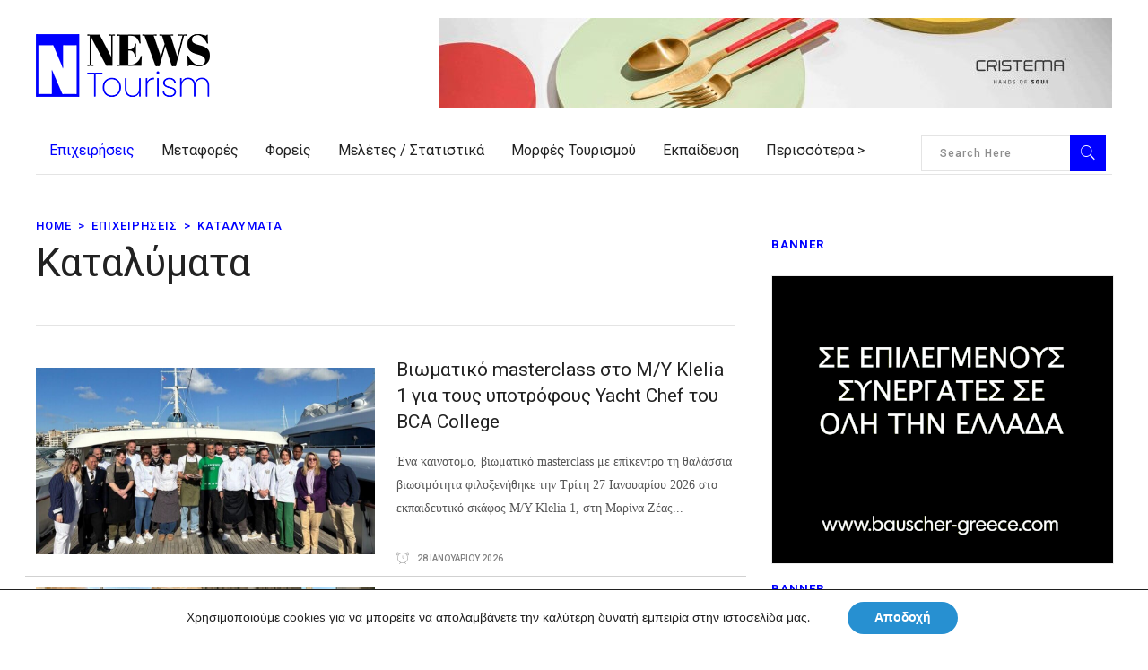

--- FILE ---
content_type: text/html; charset=UTF-8
request_url: https://newstourism.gr/category/epixeiriseis/katalymata/
body_size: 27942
content:
<!DOCTYPE html>
<html lang="el" prefix="og: http://ogp.me/ns#">
<head>
    	
        <meta charset="UTF-8"/>

        <link rel="profile" href="https://gmpg.org/xfn/11"/>
        <link rel="pingback" href="https://newstourism.gr/xmlrpc.php"/>
                    <meta name="viewport" content="width=device-width,initial-scale=1,user-scalable=no">
        
	<title>Καταλύματα Archives - newstourism.gr</title>
<style>
	/* Custom BSA_PRO Styles */

	/* fonts */

	/* form */
	.bsaProOrderingForm {   }
	.bsaProInput input,
	.bsaProInput input[type='file'],
	.bsaProSelectSpace select,
	.bsaProInputsRight .bsaInputInner,
	.bsaProInputsRight .bsaInputInner label {   }
	.bsaProPrice  {  }
	.bsaProDiscount  {   }
	.bsaProOrderingForm .bsaProSubmit,
	.bsaProOrderingForm .bsaProSubmit:hover,
	.bsaProOrderingForm .bsaProSubmit:active {   }

	/* allerts */
	.bsaProAlert,
	.bsaProAlert > a,
	.bsaProAlert > a:hover,
	.bsaProAlert > a:focus {  }
	.bsaProAlertSuccess {  }
	.bsaProAlertFailed {  }

	/* stats */
	.bsaStatsWrapper .ct-chart .ct-series.ct-series-b .ct-bar,
	.bsaStatsWrapper .ct-chart .ct-series.ct-series-b .ct-line,
	.bsaStatsWrapper .ct-chart .ct-series.ct-series-b .ct-point,
	.bsaStatsWrapper .ct-chart .ct-series.ct-series-b .ct-slice.ct-donut { stroke: #673AB7 !important; }

	.bsaStatsWrapper  .ct-chart .ct-series.ct-series-a .ct-bar,
	.bsaStatsWrapper .ct-chart .ct-series.ct-series-a .ct-line,
	.bsaStatsWrapper .ct-chart .ct-series.ct-series-a .ct-point,
	.bsaStatsWrapper .ct-chart .ct-series.ct-series-a .ct-slice.ct-donut { stroke: #FBCD39 !important; }


	/* Custom CSS */
	
</style>
<!-- This site is optimized with the Yoast SEO plugin v9.4 - https://yoast.com/wordpress/plugins/seo/ -->
<link rel="canonical" href="https://newstourism.gr/category/epixeiriseis/katalymata/" />
<link rel="next" href="https://newstourism.gr/category/epixeiriseis/katalymata/page/2/" />
<meta property="og:locale" content="el_GR" />
<meta property="og:type" content="object" />
<meta property="og:title" content="Καταλύματα Archives - newstourism.gr" />
<meta property="og:url" content="https://newstourism.gr/category/epixeiriseis/katalymata/" />
<meta property="og:site_name" content="newstourism.gr" />
<meta property="og:image" content="https://newstourism.gr/wp-content/uploads/2016/12/FB-Image.jpg" />
<meta property="og:image:secure_url" content="https://newstourism.gr/wp-content/uploads/2016/12/FB-Image.jpg" />
<meta property="og:image:width" content="960" />
<meta property="og:image:height" content="365" />
<meta name="twitter:card" content="summary" />
<meta name="twitter:title" content="Καταλύματα Archives - newstourism.gr" />
<meta name="twitter:image" content="http://etravelnews.gr/wp-content/uploads/2016/12/FB-Image.jpg" />
<!-- / Yoast SEO plugin. -->

<link rel='dns-prefetch' href='//www.google.com' />
<link rel='dns-prefetch' href='//maps.googleapis.com' />
<link rel='dns-prefetch' href='//fonts.googleapis.com' />
<link rel='dns-prefetch' href='//s.w.org' />
<link rel="alternate" type="application/rss+xml" title="Ροή RSS &raquo; newstourism.gr" href="https://newstourism.gr/feed/" />
<link rel="alternate" type="application/rss+xml" title="Κανάλι σχολίων &raquo; newstourism.gr" href="https://newstourism.gr/comments/feed/" />
<link rel="alternate" type="application/rss+xml" title="Κανάλι κατηγορίας Καταλύματα &raquo; newstourism.gr" href="https://newstourism.gr/category/epixeiriseis/katalymata/feed/" />
		<script type="text/javascript">
			window._wpemojiSettings = {"baseUrl":"https:\/\/s.w.org\/images\/core\/emoji\/11\/72x72\/","ext":".png","svgUrl":"https:\/\/s.w.org\/images\/core\/emoji\/11\/svg\/","svgExt":".svg","source":{"concatemoji":"https:\/\/newstourism.gr\/wp-includes\/js\/wp-emoji-release.min.js?ver=4.9.23"}};
			!function(e,a,t){var n,r,o,i=a.createElement("canvas"),p=i.getContext&&i.getContext("2d");function s(e,t){var a=String.fromCharCode;p.clearRect(0,0,i.width,i.height),p.fillText(a.apply(this,e),0,0);e=i.toDataURL();return p.clearRect(0,0,i.width,i.height),p.fillText(a.apply(this,t),0,0),e===i.toDataURL()}function c(e){var t=a.createElement("script");t.src=e,t.defer=t.type="text/javascript",a.getElementsByTagName("head")[0].appendChild(t)}for(o=Array("flag","emoji"),t.supports={everything:!0,everythingExceptFlag:!0},r=0;r<o.length;r++)t.supports[o[r]]=function(e){if(!p||!p.fillText)return!1;switch(p.textBaseline="top",p.font="600 32px Arial",e){case"flag":return s([55356,56826,55356,56819],[55356,56826,8203,55356,56819])?!1:!s([55356,57332,56128,56423,56128,56418,56128,56421,56128,56430,56128,56423,56128,56447],[55356,57332,8203,56128,56423,8203,56128,56418,8203,56128,56421,8203,56128,56430,8203,56128,56423,8203,56128,56447]);case"emoji":return!s([55358,56760,9792,65039],[55358,56760,8203,9792,65039])}return!1}(o[r]),t.supports.everything=t.supports.everything&&t.supports[o[r]],"flag"!==o[r]&&(t.supports.everythingExceptFlag=t.supports.everythingExceptFlag&&t.supports[o[r]]);t.supports.everythingExceptFlag=t.supports.everythingExceptFlag&&!t.supports.flag,t.DOMReady=!1,t.readyCallback=function(){t.DOMReady=!0},t.supports.everything||(n=function(){t.readyCallback()},a.addEventListener?(a.addEventListener("DOMContentLoaded",n,!1),e.addEventListener("load",n,!1)):(e.attachEvent("onload",n),a.attachEvent("onreadystatechange",function(){"complete"===a.readyState&&t.readyCallback()})),(n=t.source||{}).concatemoji?c(n.concatemoji):n.wpemoji&&n.twemoji&&(c(n.twemoji),c(n.wpemoji)))}(window,document,window._wpemojiSettings);
		</script>
		<style type="text/css">
img.wp-smiley,
img.emoji {
	display: inline !important;
	border: none !important;
	box-shadow: none !important;
	height: 1em !important;
	width: 1em !important;
	margin: 0 .07em !important;
	vertical-align: -0.1em !important;
	background: none !important;
	padding: 0 !important;
}
</style>
<link rel='stylesheet' id='buy_sell_ads_pro_main_stylesheet-css'  href='https://newstourism.gr/wp-content/plugins/bsa-pro-scripteo/frontend/css/asset/style.css?ver=4.9.23' type='text/css' media='all' />
<link rel='stylesheet' id='buy_sell_ads_pro_user_panel-css'  href='https://newstourism.gr/wp-content/plugins/bsa-pro-scripteo/frontend/css/asset/user-panel.css?ver=4.9.23' type='text/css' media='all' />
<link rel='stylesheet' id='buy_sell_ads_pro_template_stylesheet-css'  href='https://newstourism.gr/wp-content/plugins/bsa-pro-scripteo/frontend/css/template.css.php?ver=4.9.23' type='text/css' media='all' />
<link rel='stylesheet' id='buy_sell_ads_pro_animate_stylesheet-css'  href='https://newstourism.gr/wp-content/plugins/bsa-pro-scripteo/frontend/css/asset/animate.css?ver=4.9.23' type='text/css' media='all' />
<link rel='stylesheet' id='buy_sell_ads_pro_chart_stylesheet-css'  href='https://newstourism.gr/wp-content/plugins/bsa-pro-scripteo/frontend/css/asset/chart.css?ver=4.9.23' type='text/css' media='all' />
<link rel='stylesheet' id='buy_sell_ads_pro_owl_carousel_stylesheet-css'  href='https://newstourism.gr/wp-content/plugins/bsa-pro-scripteo/frontend/css/asset/bsa.carousel.css?ver=4.9.23' type='text/css' media='all' />
<link rel='stylesheet' id='buy_sell_ads_pro_materialize_stylesheet-css'  href='https://newstourism.gr/wp-content/plugins/bsa-pro-scripteo/frontend/css/asset/material-design.css?ver=4.9.23' type='text/css' media='all' />
<link rel='stylesheet' id='jquery-ui-css'  href='https://newstourism.gr/wp-content/plugins/bsa-pro-scripteo/frontend/css/asset/ui-datapicker.css?ver=4.9.23' type='text/css' media='all' />
<link rel='stylesheet' id='contact-form-7-css'  href='https://newstourism.gr/wp-content/plugins/contact-form-7/includes/css/styles.css?ver=5.1.7' type='text/css' media='all' />
<link rel='stylesheet' id='rs-plugin-settings-css'  href='https://newstourism.gr/wp-content/plugins/revslider/public/assets/css/settings.css?ver=5.3.0.2' type='text/css' media='all' />
<style id='rs-plugin-settings-inline-css' type='text/css'>
#rs-demo-id {}
</style>
<link rel='stylesheet' id='readanddigest_default_style-css'  href='https://newstourism.gr/wp-content/themes/readanddigest/style.css?ver=4.9.23' type='text/css' media='all' />
<link rel='stylesheet' id='readanddigest_modules-css'  href='https://newstourism.gr/wp-content/themes/readanddigest/assets/css/modules.min.css?ver=4.9.23' type='text/css' media='all' />
<style id='readanddigest_modules-inline-css' type='text/css'>
footer .eltdf-footer-top:not(.eltdf-footer-top-full) .eltdf-container-inner {
  padding: 28px 0 20px;
}
#newsletter {
  margin-top: 10px;
}
#recentposts #newsletter .eltdf-section-title-holder {
  background: #ffdf1a;
  color: black;
}
#recentposts #newsletter h6 {
  color: black;
}
.eltdf-main-menu > ul > li > a span.item_inner {
  padding: 0px 15px;
}
.popular{
display:none;
}
.page-id-1753 .eltdf-page-header .eltdf-logo-area .eltdf-logo-wrapper a img,
.page-id-1618 .eltdf-page-header .eltdf-logo-area .eltdf-logo-wrapper a img{
    display: none;
}

.wp-caption-text {
    text-transform: none;
margin-top:-20px !important;
text-align:center;
font-size:12px;
}

.page-id-1753 .eltdf-page-header .eltdf-logo-area .eltdf-logo-wrapper a,
.page-id-1618 .eltdf-page-header .eltdf-logo-area .eltdf-logo-wrapper a{
    height: 71px !important;
    width: 348px !important;
    background-image: url('https://readanddigest.elated-themes.com/wp-content/uploads/2016/02/logo-left.png');
    background-size: cover;
}

.page-id-4390 footer .widget.eltdf-rpc-holder .eltdf-rpc-inner ul li:nth-child(3){
    display: none;
}

.page-id-4390.eltdf-grid-1000 .eltdf-sticky-header .eltdf-main-menu > ul > li > a span.item_inner, 
.page-id-4390.eltdf-grid-1100 .eltdf-sticky-header .eltdf-main-menu > ul > li > a span.item_inner{
     padding: 0px 10px;
}
.eltdf-search-menu-holder {
    float: right;
}
.eltdf-search-menu-holder .eltdf-search-field {
    height: 40px;
    letter-spacing: 1px;
    margin-top: 7px;
}
.eltdf-search-menu-holder .eltdf-search-submit {
    font-size: 21px;
    height: 40px;
    line-height: 30px;
    width: 40px;
margin-top:7px;
}
.eltdf-main-menu > ul > li > a {
    color: #222;
    font-size: 14px;
    font-weight: normal;
    letter-spacing: 0;
    line-height: 16px;
    text-transform: none;
}
.morenews .eltdf-pt-four-title {
    border-bottom: 1px solid #d7d7d7;
    font-size: 15px;
    padding-bottom: 11px;
    text-align: center;
}
.morenews .vc_column-inner {
    padding-top: 0;
}
.morenews .eltdf-st-title {
    color: white;
    font-size: 20px;
    padding-bottom: 6px;
    padding-top: 15px;
}
.roi h5 {
  font-size: 15px;
}
.roi .eltdf-pt-info-section.clearfix {
  margin-top: 0px;
}
.roi .eltdf-pt-four-item-inner {
  padding-bottom: 5px;
  border-bottom: 1px solid #ededed;
}

#newstab{
display: none;
}
#newstab ul {
    background: #f7f7f7 none repeat scroll 0 0;
    border-top: 3px solid #2791cf;
}
#newstab .ui-state-default {
    height: 55px;
}
#newstab .ui-state-active {
    background: white none repeat scroll 0 0;
    height: 55px;
 }
.eltdf-tabs .eltdf-tabs-nav li.ui-state-active a, .eltdf-tabs .eltdf-tabs-nav li.ui-state-hover a {
    border: 0 none;
}
.eltdf-tabs .eltdf-tabs-nav li a {
    font-size: 14px;
    font-weight: 400;
    letter-spacing: 1px;
    line-height: 30px;
    margin: 0;
    padding: 12px 15px 0;
    text-transform: none;
}
#newstab h3 {
    font-size: 17px;
}
#newstab .eltdf-post-excerpt {
    line-height: 22px;
}
#recentposts .eltdf-section-title-holder.clearfix {
    max-width: 770px;
}
#recentposts .eltdf-section-title-holder {
  background: #00f none repeat scroll 0 0;
  padding: 10px;
}
#recentposts h6 {
    color: white;
}
.single-post .eltdf-title.eltdf-title-has-thumbnail .eltdf-title-holder .eltdf-title-text{
padding:0px 10px;
font-size:35px;
}
.eltdf-pt-two-title {
    font-size: 17px;
}
.eltdf-content-inner > .eltdf-grid{
display:none;
}
#recentposts .wpcf7-form-control.wpcf7-text.wpcf7-email.wpcf7-validates-as-required.wpcf7-validates-as-email {
    width: 263px;
}
#recentposts .wpcf7-form-control.wpcf7-submit {
    background: #2790d1 none repeat scroll 0 0;
    color: white;
    padding: 14px 20px;
    text-transform: none;
}
.home .eltdf-pswt-slide-thumb {
    width: 214px !important;
}
.home .flex-direction-nav {
    display: none;
}
.home .eltdf-pswt-holder .eltdf-pswt-thumb-slider-holder {
    width: 100%;
}

.top-stories{
    max-height: 512px;
    overflow: hidden;
}
.eltdf-pswt-thumb-slider h4 {
    font-family: Roboto;
    font-size: 14px;
}
.top-stories-nav {
    font-size: 35px;
    padding: 10px;
    text-align: center;
}
.eltdf-page-header .eltdf-logo-area .eltdf-logo-wrapper a {
    height: 70px !important;
}
.eltdf-top-bar {
    height: 55px;
    display: none;
}
.eltdf-page-header .eltdf-logo-area {
    height: 140px;
}
footer .widget a {
    color: white;
    font-size: 14px;
    font-weight: normal;
}
footer .eltdf-footer-bottom-holder .widget {
    color: white;
    font-size: normal;
}
.eltdf-footer-bottom-left .textwidget {
    font-size: 12px;
    font-weight: normal;
}
.eltdf-tabs .eltdf-tabs-nav li a {
    font-size: 16px;
}
.eltdf-pswt-slider h1 {
    font-size: 32px;
}

.eltdf-tabs .eltdf-tabs-nav li {
    border-left: 1px solid #ededed;
    margin: 0 0 0 -4px;
    padding: 0;
}
.eltdf-tabs .eltdf-tabs-nav li:last-child {
    border-right: 1px solid #ededed;
}
.eltdf-sidebar .widget h6 {
    margin-top: 20px !important;
}
.eltdf-content-left-from-sidebar .eltdf-grid {
    width: 100%;
}
.single-post .eltdf-title.eltdf-title-has-thumbnail {
    margin-top: 0;
    height: auto;
    background: white;
}

.single-post .eltdf-title.eltdf-title-has-thumbnail .eltdf-pt-info-section {
    padding: 0px 35px 10px;
}
.single-post .eltdf-title.eltdf-title-has-thumbnail .eltdf-post-info-category {
    margin-top: 5px;
}

.single-post .eltdf-title.eltdf-title-has-thumbnail .eltdf-title-holder .eltdf-title-text{
color: black;
}
.eltdf-blog-holder.eltdf-blog-single {
    margin-top: -5px;
}
.eltdf-preload-background {
    animation: 0s ease 0s normal none 1 running none;
}
.single-post .eltdf-title.eltdf-title-has-thumbnail {
    margin-top: 0px !important;
}
.category.archive .eltdf-column2 {
    margin-top: 50px;
}
.eltdf-search-menu-holder .eltdf-search-field{
text-transform: none;
}
.single-post .eltdf-title.eltdf-title-has-thumbnail {
    background-repeat: no-repeat !important;
}
.eltdf-sidebar .eltdf-post-info-comments-holder {
    display: none !important;
}
.wpcf7-form-control.wpcf7-text{
text-transform: lowercase;
}
.eltdf-pswt-holder .eltdf-pswt-slides .eltdf-pswt-content .eltdf-post-info-category a,  .eltdf-pswt-holder .eltdf-pswt-slides .eltdf-pswt-content .eltdf-pswt-info-section > div > div, .eltdf-pswt-holder .eltdf-pswt-slides .eltdf-pswt-content .eltdf-post-info-category{
color: #d4d4d4 !important;
text-shadow: 1px 1px 10px black;
}
.eltdf-date-widget-holder {
    font-family: inherit;
    font-size: 14px;
    color: #8b8a8c;
}
.read-more-link {
  float: right;
  margin-bottom: 20px;
  font-size: 14px;
  margin-top: 15px;
  font-weight: bold;
}
.eltdf-tabs .read-more-link {
    float: none;
    padding: 20px;
    background: #2790d1;
    color: white;
    text-align: center;
}
.eltdf-tabs .wpb_raw_code {
    text-align: center;
}
#comment, #respond input[type=text] {
    text-transform: none !important;
font-size:14px;
}
.menu-item .item_inner .item_text:hover {
    color: #2790d1  ;
}
.eltdf-drop-down .eltdf-menu-second .eltdf-menu-inner > ul li > a .item_text::after{
display:none;
}
.eltdf-pswt-slide-thumb .eltdf-pswt-image {
    height: 160.5px;
}
.eltdf-pswt-slides-thumb .attachment-readanddigest_landscape.size-readanddigest_landscape.wp-post-image {
    height: 100%;
}
.eltdf-main-menu > ul > li > a{
font-size:16px
}
.eltdf-search-menu-holder .eltdf-search-field{
font-size:12px;
}
.eltdf-top-bar .eltdf-social-icon-widget-holder{
border:0px;
}
.eltdf-top-bar .eltdf-social-icon-widget-holder:first-child {
    border-left:0px;
}
.eltdf-tabs .eltdf-post-info-comments-holder, .eltdf-bnl-holder.eltdf-pl-one-holder.eltd-post-columns-2 .eltdf-post-info-comments-holder{
display:none !important;
}
.eltdf-position-left-inner {
    margin-top: 6px;
}
.eltdf-top-bar .eltdf-date-widget-holder {
    vertical-align: middle;
}
.eltdf-drop-down .eltdf-menu-second .eltdf-menu-inner ul li>a{
font-size:12px;
}
h6.eltdf-st-title {
    font-size: 15px;
}

.eltdf-pt-three-item.eltdf-post-item.eltdf-active-post-page {
    border-top: 1px solid rgba(141,141,141,.4);
}
.eltdf-pt-three-item.eltdf-post-item.eltdf-active-post-page:first-child {
    border-top: 0px solid rgba(141,141,141,.4);
}
.eltdf-post-item .eltdf-pt-info-section{
border-top:0px;
}
.eltdf-main-menu > ul > li > a > span.item_outer {
    top: 40%;
}
#text-25 {
    font-size: 15px;
}
#mc_embed_signup input.email {
    width: 264px;
}
.post.type-post img {
    margin-top: 30px;
    margin-bottom: 20px;
}
.eltdf-single-tags-holder .eltdf-tags a {
    text-transform: none;
}
.eltdf-pt-info-section a {
    transition: none !important;
}
.single-post .eltdf-title.eltdf-title-has-thumbnail .eltdf-pt-info-section a:hover, .single-post .eltdf-title.eltdf-title-has-thumbnail .eltdf-post-info-category a:hover {
    color: #87b5d1;
}
.eltdf-sticky-holder .eltdf-position-left {
    display: none;
}
.single-post .eltdf-post-info-count {
    display: none !important;
}
.eltdf-top-bar .eltdf-social-icon-widget-holder {
    padding: 0 8px;
}
form .eltdf-container-inner {
    display: none !important;
}
.vc_single_image-img, .eltdf-sidebar img {
    border: 1px solid #ededed !important;
}
.eltdf-tabs .eltdf-tabs-nav li a{
border:0px;
}
.eltdf-unique-category-layout .eltdf-post-info-comments {
    display: none;
}
.eltdf-blog-like {
    display: none !important;
}
.single-post li {
    font-family: Verdana;
}
.single-post li.menu-item {
    font-family: Roboto;
}
.bsaProContainer-15 .bsaProItemInner__html {
  margin-top: 30px;
}
.bsaProItemInner__html {
    text-align: center;
}
#commentform > input{
display:none;
}
#respond textarea {
    font-size: 15px;
}
.mobile-banner{
display:none;
}
.wpb_widgetised_column .widget ul li > a {
    font-size: 14px;
    font-weight: inherit;
    text-transform: none;
    letter-spacing: 1px;
}
.post-stats {
    font-size: 12px !important;
    font-weight: inherit !important;
    color: #2791cf;
    letter-spacing: 1px;
    margin-top: 3px;
}

header.eltdf-mobile-header .eltdf-position-right-inner {
    margin-top: 20px;
    margin-bottom: 20px;
    margin-left: -15px;
}
.eltdf-animate-mobile-header .eltdf-position-right-inner {
    display: none;
}
.page-id-176126 .widget h6 {
  margin-top: 20px;
}

#moove_gdpr_cookie_info_bar .moove-gdpr-info-bar-container .moove-gdpr-info-bar-content a.mgbutton, #moove_gdpr_cookie_info_bar .moove-gdpr-info-bar-container .moove-gdpr-info-bar-content button.mgbutton {
    background-color: #2790d1 !important;
}
#moove_gdpr_cookie_info_bar.moove-gdpr-light-scheme .moove-gdpr-info-bar-container .moove-gdpr-info-bar-content p, #moove_gdpr_cookie_info_bar.moove-gdpr-light-scheme .moove-gdpr-info-bar-container .moove-gdpr-info-bar-content p a {
    color: #202020 !important;
    font-family: !Roboto important;
    font-weight: normal;
}
aside.eltdf-sidebar .widget {
    margin: 0 0 10px;
}
.eltdf-blog-single-share .eltdf-social-share-holder ul li a, .eltdf-blog-single-share .eltdf-social-share-holder ul li a:hover {
    background: transparent !important;
height: 30px;
width: 35px;
}
.post.type-post .eltdf-share-link img {
    margin-top: 0px;
}
input.wpcf7-form-control.wpcf7-submit {
    background: #2790d1;
    color: white;
    text-align: center;
border-radius:5px;
    width: 150px;
    height: 50px;
}
input.wpcf7-form-control.wpcf7-submit:hover{
color: white !important;
}
.wpcf7-form-control.wpcf7-text, .wpcf7-form-control.wpcf7-select, .wpcf7-form .wpcf7-textarea{
    text-transform: none;
    font-size: 12px;
    padding: 14px;
    border-radius: 5px;
    border-color: #ededed;
}
.grecaptcha-badge {
    display: none !important;
}

.eltdf-related-posts-holder .eltdf-related-image + .eltdf-related-content {
    position: initial;
    padding: 20px 0px;
    background: white;
}
.eltdf-related-posts-holder .eltdf-related-content .eltdf-related-title {
    color: #222;
}
.eltdf-related-posts-holder .eltdf-related-link:hover {
    color: #0000ff;
}
.eltdf-related-posts-holder .eltdf-related-content .eltdf-related-info-section > div > div {
  color: #818181 !important;
}
.eltdf-related-posts-holder .eltdf-related-content .eltdf-related-info-section > div > div:hover {
  color: #0000ff !important;
}
.eltdf-related-posts-holder .eltdf-related-content .eltdf-related-info-section > div > div.eltdf-post-info-category {
    display: none;
}
.eltdf-related-posts-holder .eltdf-related-content .eltdf-related-info-section > div > div:not(:last-child)::after {
    display: none;
}
.slideshow-info-heading {
    display: none;
}
.slideshow-wrapper{
max-width:100% !important;
}
.eltdf-pt-two-item .eltdf-pt-two-content-holder{
display:inherit;
}
.eltdf-drop-down .eltdf-menu-second .eltdf-menu-inner > ul, li.eltdf-menu-narrow .eltdf-menu-second .eltdf-menu-inner ul {
    background-color: #ededed;
    padding: 10px 0px;
}
.eltdf-drop-down .eltdf-menu-second .eltdf-menu-inner ul li {
    padding: 0px 20px;
}
.eltdf-drop-down .eltdf-menu-second .eltdf-menu-inner ul li > a {
    color: #333;
}
.eltdf-drop-down .eltdf-menu-second .eltdf-menu-inner {
    top: -5px;
}
.eltdf-drop-down .eltdf-menu-narrow .eltdf-menu-second .eltdf-menu-inner ul li ul {
    top: -10px;
}
.eltdf-drop-down .eltdf-menu-second .eltdf-menu-inner ul li > a {
    font-family: Roboto;
    text-transform: none;
    line-height: 16px;
    font-weight: 500;
}
.addedWidget {
  margin-bottom: 20px;
  display: inline-block;
}
.seclayout .eltdf-post-item:first-child, .seclayout .eltdf-post-item:nth-child(2) {
  display: none !important;
}
.seclayout {
  margin-top: 30px;
}
.eltdf-mobile-header-holder .eltdf-grid {
  width: 100%;
}
.eltdf-mobile-header-holder .eltdf-position-left {
  margin-left: 10px;
}
.eltdf-mobile-header-holder .eltdf-vertical-align-containers .eltdf-position-right-inner {
  display: inline-flex;
}
header.eltdf-mobile-header .eltdf-position-right-inner{
margin-top: 0px;
margin-bottom: 0px;
}
.eltdf-mobile-menu-opener {
  margin-top: 13px;
  margin-right: 10px;
}
@media screen and (min-width: 1000px) {
.single-post .eltdf-title.eltdf-title-has-thumbnail .eltdf-title-post-info {
    position: unset;
    transform: unset;
    -webkit-transform: unset;
}
.post.type-post img {
    margin-top: 20px;
    margin-bottom: 20px;
}
}
 @media screen and (max-width: 1200px) {
.mobile-banner{
display:block;
margin-top:20px
}
.wideScreen {
    display: none;
}
}
 @media screen and (max-width: 1024px) {

.eltdf-title.eltdf-has-background .eltdf-title-holder {
    position: inherit !important;
}
.single-post .eltdf-title.eltdf-title-has-thumbnail .eltdf-title-post-info {
    margin: 0;
    width: 100%;
    position: absolute;
    bottom: -27px;
    left: 50%;
    transform: translateX(-50%);
    -webkit-transform: translateX(-50%);
}
#bsa-html.bsaProContainer-9 img {
  margin-bottom: 20px;
}

}
 @media screen and (max-width: 750px) {
.single-post .eltdf-title.eltdf-title-has-thumbnail .eltdf-title-holder .eltdf-title-text {
    font-size: 28px;
}
.eltdf-pswt-slider h1 {
    font-size: 20px !important;
}
.eltdf-pswt-holder .eltdf-pswt-slides .eltdf-pswt-content .eltdf-post-info-category {
    font-size: 11px;
}
.single-post .eltdf-title.eltdf-title-has-thumbnail .eltdf-title-post-info {
    display: inherit !important;
}
.single-post #comments, .single-post .eltdf-comment-form {
    display: none;
}
.eltdf-single-tags-share-holder {
    margin: 20px 0 30px;
}
.page-id-74006 .eltdf-pt-one-excerpt, .page-id-74006 .eltdf-post-excerpt {
    display: none;
}
}
 @media screen and (max-width: 550px) {
.single-post .eltdf-title.eltdf-title-has-thumbnail {
    margin-bottom: 40px;
}
.single-post .eltdf-title.eltdf-title-has-thumbnail .eltdf-title-post-info {
    bottom: -45px;
}
}

@media only screen and (min-width: 1024px) and (max-width: 1200px) {
    .eltdf-main-menu > ul > li > a span.item_inner{
        padding: 0px 12px;
    }
}@media only screen and (min-width: 1024px) and (max-width: 1400px){}
</style>
<link rel='stylesheet' id='font-awesome-css'  href='https://newstourism.gr/wp-content/themes/readanddigest/assets/css/font-awesome/css/font-awesome.min.css?ver=4.9.23' type='text/css' media='all' />
<link rel='stylesheet' id='font-elegant-css'  href='https://newstourism.gr/wp-content/themes/readanddigest/assets/css/elegant-icons/style.min.css?ver=4.9.23' type='text/css' media='all' />
<link rel='stylesheet' id='ion-icons-css'  href='https://newstourism.gr/wp-content/themes/readanddigest/assets/css/ion-icons/css/ionicons.min.css?ver=4.9.23' type='text/css' media='all' />
<link rel='stylesheet' id='linea-icons-css'  href='https://newstourism.gr/wp-content/themes/readanddigest/assets/css/linea-icons/style.css?ver=4.9.23' type='text/css' media='all' />
<link rel='stylesheet' id='mediaelement-css'  href='https://newstourism.gr/wp-includes/js/mediaelement/mediaelementplayer-legacy.min.css?ver=4.2.6-78496d1' type='text/css' media='all' />
<link rel='stylesheet' id='wp-mediaelement-css'  href='https://newstourism.gr/wp-includes/js/mediaelement/wp-mediaelement.min.css?ver=4.9.23' type='text/css' media='all' />
<link rel='stylesheet' id='readanddigest_modules_responsive-css'  href='https://newstourism.gr/wp-content/themes/readanddigest/assets/css/modules-responsive.min.css?ver=4.9.23' type='text/css' media='all' />
<link rel='stylesheet' id='readanddigest_style_dynamic_responsive-css'  href='https://newstourism.gr/wp-content/themes/readanddigest/assets/css/style_dynamic_responsive.css?ver=1769589709' type='text/css' media='all' />
<link rel='stylesheet' id='readanddigest_style_dynamic-css'  href='https://newstourism.gr/wp-content/themes/readanddigest/assets/css/style_dynamic.css?ver=1769589709' type='text/css' media='all' />
<link rel='stylesheet' id='js_composer_front-css'  href='https://newstourism.gr/wp-content/plugins/js_composer/assets/css/js_composer.min.css?ver=5.0.1' type='text/css' media='all' />
<link rel='stylesheet' id='readanddigest_google_fonts-css'  href='https://fonts.googleapis.com/css?family=Playfair+Display%3A100%2C100italic%2C200%2C200italic%2C300%2C300italic%2C400%2C400italic%2C500%2C500italic%2C600%2C600italic%2C700%2C700italic%2C800%2C800italic%2C900%2C900italic%7CRaleway%3A100%2C100italic%2C200%2C200italic%2C300%2C300italic%2C400%2C400italic%2C500%2C500italic%2C600%2C600italic%2C700%2C700italic%2C800%2C800italic%2C900%2C900italic%7CRoboto%3A100%2C100italic%2C200%2C200italic%2C300%2C300italic%2C400%2C400italic%2C500%2C500italic%2C600%2C600italic%2C700%2C700italic%2C800%2C800italic%2C900%2C900italic&#038;subset=latin%2Clatin-ext&#038;ver=1.0.0' type='text/css' media='all' />
<link rel='stylesheet' id='moove_gdpr_frontend-css'  href='https://newstourism.gr/wp-content/plugins/gdpr-cookie-compliance/dist/styles/gdpr-main.css?ver=4.1.7' type='text/css' media='all' />
<link rel='stylesheet' id='colorbox-css'  href='https://newstourism.gr/wp-content/plugins/slideshow-gallery/views/default/css/colorbox.css?ver=1.3.19' type='text/css' media='all' />
<link rel='stylesheet' id='fontawesome-css'  href='https://newstourism.gr/wp-content/plugins/slideshow-gallery/views/default/css/fontawesome.css?ver=4.4.0' type='text/css' media='all' />
<script>if (document.location.protocol != "https:") {document.location = document.URL.replace(/^http:/i, "https:");}</script><script type='text/javascript' src='https://newstourism.gr/wp-includes/js/jquery/jquery.js?ver=1.12.4'></script>
<script type='text/javascript' src='https://newstourism.gr/wp-includes/js/jquery/jquery-migrate.min.js?ver=1.4.1'></script>
<script type='text/javascript'>
/* <![CDATA[ */
var thickboxL10n = {"next":"\u0395\u03c0\u03cc\u03bc\u03b5\u03bd\u03b7 >","prev":"< \u03a0\u03c1\u03bf\u03b7\u03b3\u03bf\u03cd\u03bc\u03b5\u03bd\u03b7","image":"\u0395\u03b9\u03ba\u03cc\u03bd\u03b1","of":"\u03b1\u03c0\u03cc","close":"\u039a\u03bb\u03b5\u03af\u03c3\u03b9\u03bc\u03bf","noiframes":"\u0397 \u03bb\u03b5\u03b9\u03c4\u03bf\u03c5\u03c1\u03b3\u03af\u03b1 \u03b1\u03c5\u03c4\u03ae \u03b1\u03c0\u03b1\u03b9\u03c4\u03b5\u03af \u03b5\u03c3\u03c9\u03c4\u03b5\u03c1\u03b9\u03ba\u03ac \u03c0\u03bb\u03b1\u03af\u03c3\u03b9\u03b1 (inline frames), \u03c4\u03b1 \u03bf\u03c0\u03bf\u03af\u03b1 \u03b5\u03af\u03c4\u03b5 \u03ad\u03c7\u03b5\u03c4\u03b5 \u03b1\u03c0\u03b5\u03bd\u03b5\u03c1\u03b3\u03bf\u03c0\u03bf\u03b9\u03ae\u03c3\u03b5\u03b9 \u03ae \u03b4\u03b5\u03bd \u03c5\u03c0\u03bf\u03c3\u03c4\u03b7\u03c1\u03af\u03b6\u03bf\u03bd\u03c4\u03b1\u03b9 \u03b1\u03c0\u03cc \u03c4\u03bf\u03bd \u03c0\u03b5\u03c1\u03b9\u03b7\u03b3\u03b7\u03c4\u03ae \u03c3\u03b1\u03c2.","loadingAnimation":"https:\/\/newstourism.gr\/wp-includes\/js\/thickbox\/loadingAnimation.gif"};
/* ]]> */
</script>
<script type='text/javascript' src='https://newstourism.gr/wp-includes/js/thickbox/thickbox.js?ver=3.1-20121105'></script>
<script type='text/javascript' src='https://newstourism.gr/wp-includes/js/underscore.min.js?ver=1.8.3'></script>
<script type='text/javascript' src='https://newstourism.gr/wp-includes/js/shortcode.min.js?ver=4.9.23'></script>
<script type='text/javascript' src='https://newstourism.gr/wp-admin/js/media-upload.min.js?ver=4.9.23'></script>
<script type='text/javascript' src='https://newstourism.gr/wp-content/plugins/bsa-pro-scripteo/frontend/js/script.js?ver=4.9.23'></script>
<script type='text/javascript' src='https://newstourism.gr/wp-content/plugins/bsa-pro-scripteo/frontend/js/jquery.viewportchecker.js?ver=4.9.23'></script>
<script type='text/javascript' src='https://newstourism.gr/wp-content/plugins/bsa-pro-scripteo/frontend/js/chart.js?ver=4.9.23'></script>
<script type='text/javascript' src='https://newstourism.gr/wp-content/plugins/bsa-pro-scripteo/frontend/js/bsa.carousel.js?ver=4.9.23'></script>
<script type='text/javascript' src='https://newstourism.gr/wp-content/plugins/bsa-pro-scripteo/frontend/js/jquery.simplyscroll.js?ver=4.9.23'></script>
<script type='text/javascript'>
/* <![CDATA[ */
var rua = {"accents":[{"original":"\u0386\u0399","convert":"\u0391\u03aa"},{"original":"\u0386\u03a5","convert":"\u0391\u03ab"},{"original":"\u0388\u0399","convert":"\u0395\u03aa"},{"original":"\u038c\u0399","convert":"\u039f\u03aa"},{"original":"\u0388\u03a5","convert":"\u0395\u03ab"},{"original":"\u038c\u03a5","convert":"\u039f\u03ab"},{"original":"\u03ac\u03b9","convert":"\u03b1\u03ca"},{"original":"\u03ad\u03b9","convert":"\u03b5\u03ca"},{"original":"\u0386\u03c5","convert":"\u03b1\u03cb"},{"original":"\u03ac\u03c5","convert":"\u03b1\u03cb"},{"original":"\u03cc\u03b9","convert":"\u03bf\u03ca"},{"original":"\u0388\u03c5","convert":"\u03b5\u03cb"},{"original":"\u03ad\u03c5","convert":"\u03b5\u03cb"},{"original":"\u03cc\u03c5","convert":"\u03bf\u03cb"},{"original":"\u038c\u03c5","convert":"\u03bf\u03cb"},{"original":"\u0386","convert":"\u0391"},{"original":"\u03ac","convert":"\u03b1"},{"original":"\u0388","convert":"\u0395"},{"original":"\u03ad","convert":"\u03b5"},{"original":"\u0389","convert":"\u0397"},{"original":"\u03ae","convert":"\u03b7"},{"original":"\u038a","convert":"\u0399"},{"original":"\u03aa","convert":"\u0399"},{"original":"\u03af","convert":"\u03b9"},{"original":"\u0390","convert":"\u03ca"},{"original":"\u038c","convert":"\u039f"},{"original":"\u03cc","convert":"\u03bf"},{"original":"\u038e","convert":"\u03a5"},{"original":"\u03cd","convert":"\u03c5"},{"original":"\u03b0","convert":"\u03cb"},{"original":"\u038f","convert":"\u03a9"},{"original":"\u03ce","convert":"\u03c9"}],"selectors":"","selAction":""};
/* ]]> */
</script>
<script type='text/javascript' src='https://newstourism.gr/wp-content/plugins/remove-uppercase-accents/js/jquery.remove-uppercase-accents.js?ver=4.9.23'></script>
<script type='text/javascript' src='https://newstourism.gr/wp-content/plugins/revslider/public/assets/js/jquery.themepunch.tools.min.js?ver=5.3.0.2'></script>
<script type='text/javascript' src='https://newstourism.gr/wp-content/plugins/revslider/public/assets/js/jquery.themepunch.revolution.min.js?ver=5.3.0.2'></script>
<script type='text/javascript'>
var mejsL10n = {"language":"el","strings":{"mejs.install-flash":"\u03a7\u03c1\u03b7\u03c3\u03b9\u03bc\u03bf\u03c0\u03bf\u03b9\u03b5\u03af\u03c4\u03b5 \u03ad\u03bd\u03b1\u03bd \u03c0\u03b5\u03c1\u03b9\u03b7\u03b3\u03b7\u03c4\u03ae \u03c0\u03bf\u03c5 \u03b4\u03b5\u03bd \u03ad\u03c7\u03b5\u03b9 \u03c4\u03bf Flash player \u03b5\u03bd\u03b5\u03c1\u03b3\u03bf\u03c0\u03bf\u03b9\u03b7\u03bc\u03ad\u03bd\u03bf \u03ae \u03b5\u03b3\u03ba\u03b1\u03c4\u03b5\u03c3\u03c4\u03b7\u03bc\u03ad\u03bd\u03bf. \u03a0\u03b1\u03c1\u03b1\u03ba\u03b1\u03bb\u03bf\u03cd\u03bc\u03b5 \u03b5\u03bd\u03b5\u03c1\u03b3\u03bf\u03c0\u03bf\u03b9\u03ae\u03c3\u03c4\u03b5 \u03c4\u03bf \u03c0\u03c1\u03cc\u03c3\u03b8\u03b5\u03c4\u03bf \u03c4\u03bf\u03c5 Flash player \u03ae \u03ba\u03ac\u03bd\u03c4\u03b5 \u03bb\u03ae\u03c8\u03b7 \u03c4\u03b7\u03c2 \u03c4\u03b5\u03bb\u03b5\u03c5\u03c4\u03b1\u03af\u03b1\u03c2 \u03ad\u03ba\u03b4\u03bf\u03c3\u03b7\u03c2 \u03b1\u03c0\u03cc https:\/\/get.adobe.com\/flashplayer\/","mejs.fullscreen-off":"\u039a\u03bb\u03b5\u03af\u03c3\u03b9\u03bc\u03bf \u03c0\u03bb\u03ae\u03c1\u03bf\u03c5\u03c2 \u03bf\u03b8\u03cc\u03bd\u03b7\u03c2","mejs.fullscreen-on":"\u03a0\u03bb\u03ae\u03c1\u03b7\u03c2 \u03bf\u03b8\u03cc\u03bd\u03b7","mejs.download-video":"\u0391\u03bd\u03ac\u03ba\u03c4\u03b7\u03c3\u03b7 \u03b2\u03af\u03bd\u03c4\u03b5\u03bf","mejs.fullscreen":"\u03a0\u03bb\u03ae\u03c1\u03b7\u03c2 \u03bf\u03b8\u03cc\u03bd\u03b7","mejs.time-jump-forward":["\u039c\u03b5\u03c4\u03ac\u03b2\u03b1\u03c3\u03b7 \u03b5\u03bc\u03c0\u03c1\u03cc\u03c2 1 \u03b4\u03b5\u03c5\u03c4\u03b5\u03c1\u03cc\u03bb\u03b5\u03c0\u03c4\u03bf","\u03a0\u03ae\u03b3\u03b1\u03b9\u03bd\u03b5 \u03bc\u03c0\u03c1\u03bf\u03c3\u03c4\u03ac %1 \u03b4\u03b5\u03c5\u03c4\u03b5\u03c1\u03cc\u03bb\u03b5\u03c0\u03c4\u03b1"],"mejs.loop":"\u0395\u03bd\u03b1\u03bb\u03bb\u03b1\u03b3\u03ae \u03c3\u03c5\u03bd\u03b5\u03c7\u03bf\u03cd\u03c2 \u03b1\u03bd\u03b1\u03c0\u03b1\u03c1\u03b1\u03b3\u03c9\u03b3\u03ae\u03c2","mejs.play":"\u0391\u03bd\u03b1\u03c0\u03b1\u03c1\u03b1\u03b3\u03c9\u03b3\u03ae","mejs.pause":"\u03a0\u03b1\u03cd\u03c3\u03b7","mejs.close":"\u039a\u03bb\u03b5\u03af\u03c3\u03b9\u03bc\u03bf","mejs.time-slider":"\u03a7\u03c1\u03cc\u03bd\u03bf\u03c2 \u03ba\u03cd\u03bb\u03b9\u03c3\u03b7\u03c2","mejs.time-help-text":"\u03a7\u03c1\u03b7\u03c3\u03b9\u03bc\u03bf\u03c0\u03bf\u03b9\u03ae\u03c3\u03c4\u03b5 \u03c4\u03b1 \u03c0\u03bb\u03ae\u03ba\u03c4\u03c1\u03b1 \u0391\u03c1\u03b9\u03c3\u03c4\u03b5\u03c1\u03cc\/\u0394\u03b5\u03be\u03af \u03b2\u03ad\u03bb\u03bf\u03c2 \u03b3\u03b9\u03b1 \u03bd\u03b1 \u03c0\u03c1\u03bf\u03c7\u03c9\u03c1\u03ae\u03c3\u03b5\u03c4\u03b5 \u03ad\u03bd\u03b1 \u03b4\u03b5\u03c5\u03c4\u03b5\u03c1\u03cc\u03bb\u03b5\u03c0\u03c4\u03bf, \u03a0\u03ac\u03bd\u03c9\/\u039a\u03ac\u03c4\u03c9 \u03b2\u03ad\u03bb\u03b7 \u03b3\u03b9\u03b1 \u03bd\u03b1 \u03c0\u03c1\u03bf\u03c7\u03c9\u03c1\u03ae\u03c3\u03b5\u03c4\u03b5 \u03b4\u03ad\u03ba\u03b1 \u03b4\u03b5\u03c5\u03c4\u03b5\u03c1\u03cc\u03bb\u03b5\u03c0\u03c4\u03b1.","mejs.time-skip-back":["\u03a0\u03af\u03c3\u03c9 1 \u03b4\u03b5\u03c5\u03c4\u03b5\u03c1\u03cc\u03bb\u03b5\u03c0\u03c4\u03bf","\u039c\u03b5\u03c4\u03ac\u03b2\u03b1\u03c3\u03b7 \u03c0\u03af\u03c3\u03c9 %1 \u03b4\u03b5\u03c5\u03c4\u03b5\u03c1\u03cc\u03bb\u03b5\u03c0\u03c4\u03b1"],"mejs.captions-subtitles":"\u039b\u03b5\u03b6\u03ac\u03bd\u03c4\u03b5\u03c2\/\u03c5\u03c0\u03cc\u03c4\u03b9\u03c4\u03bb\u03bf\u03b9","mejs.captions-chapters":"\u039a\u03b5\u03c6\u03ac\u03bb\u03b1\u03b9\u03b1","mejs.none":"\u039a\u03b1\u03bc\u03af\u03b1","mejs.mute-toggle":"\u03a3\u03af\u03b3\u03b1\u03c3\u03b7\/\u03b1\u03c0\u03bf\u03c3\u03af\u03b3\u03b1\u03c3\u03b7","mejs.volume-help-text":"\u03a7\u03c1\u03b7\u03c3\u03b9\u03bc\u03bf\u03c0\u03bf\u03b9\u03b5\u03af\u03c3\u03c4\u03b5 \u03c4\u03b1 \u03c0\u03bb\u03ae\u03ba\u03c4\u03c1\u03b1 \u03a0\u03ac\u03bd\u03c9\/\u039a\u03ac\u03c4\u03c9 \u03b2\u03ad\u03bb\u03bf\u03c2 \u03b3\u03b9\u03b1 \u03bd\u03b1 \u03b1\u03c5\u03be\u03ae\u03c3\u03b5\u03c4\u03b5 \u03ae \u03bd\u03b1 \u03bc\u03b5\u03b9\u03ce\u03c3\u03b5\u03c4\u03b5 \u03ad\u03bd\u03c4\u03b1\u03c3\u03b7.","mejs.unmute":"\u0391\u03c0\u03bf\u03c3\u03af\u03b3\u03b1\u03c3\u03b7","mejs.mute":"\u03a3\u03af\u03b3\u03b1\u03c3\u03b7","mejs.volume-slider":"\u03a1\u03c5\u03b8\u03bc\u03b9\u03c3\u03c4\u03b9\u03ba\u03cc \u0388\u03bd\u03c4\u03b1\u03c3\u03b7\u03c2","mejs.video-player":"\u03a0\u03c1\u03cc\u03b3\u03c1\u03b1\u03bc\u03bc\u03b1 \u0391\u03bd\u03b1\u03c0\u03b1\u03c1\u03b1\u03b3\u03c9\u03b3\u03ae\u03c2 \u0392\u03af\u03bd\u03c4\u03b5\u03bf","mejs.audio-player":"\u03a0\u03c1\u03cc\u03b3\u03c1\u03b1\u03bc\u03bc\u03b1 \u0391\u03bd\u03b1\u03c0\u03b1\u03c1\u03b1\u03b3\u03c9\u03b3\u03ae\u03c2 \u0389\u03c7\u03bf\u03c5","mejs.ad-skip":"\u03a0\u03b1\u03c1\u03ac\u03b2\u03bb\u03b5\u03c8\u03b7 \u03b4\u03b9\u03b1\u03c6\u03ae\u03bc\u03b9\u03c3\u03b7\u03c2","mejs.ad-skip-info":["\u03a0\u03b1\u03c1\u03ac\u03b2\u03bb\u03b5\u03c8\u03b7 \u03c3\u03b5 1 \u03b4\u03b5\u03c5\u03c4\u03b5\u03c1\u03cc\u03bb\u03b5\u03c0\u03c4\u03bf","\u03a0\u03b1\u03c1\u03ac\u03bb\u03b5\u03b9\u03c8\u03b7 \u03c3\u03b5 %1 \u03b4\u03b5\u03c5\u03c4\u03b5\u03c1\u03cc\u03bb\u03b5\u03c0\u03c4\u03b1"],"mejs.source-chooser":"\u0395\u03c0\u03b9\u03bb\u03bf\u03b3\u03ad\u03b1\u03c2 \u03c0\u03b7\u03b3\u03ae\u03c2","mejs.stop":"\u03a4\u03b5\u03c1\u03bc\u03b1\u03c4\u03b9\u03c3\u03bc\u03cc\u03c2","mejs.speed-rate":"\u03a4\u03b1\u03c7\u03cd\u03c4\u03b7\u03c4\u03b1","mejs.live-broadcast":"\u0396\u03c9\u03bd\u03c4\u03b1\u03bd\u03ae \u03bc\u03b5\u03c4\u03ac\u03b4\u03bf\u03c3\u03b7","mejs.afrikaans":"\u0386\u03c6\u03c1\u03b9\u03ba\u03b1\u03b1\u03bd\u03c2","mejs.albanian":"\u0391\u03bb\u03b2\u03b1\u03bd\u03b9\u03ba\u03ac","mejs.arabic":"\u0391\u03c1\u03b1\u03b2\u03b9\u03ba\u03ac","mejs.belarusian":"\u039b\u03b5\u03c5\u03ba\u03bf\u03c1\u03c9\u03c3\u03b9\u03ba\u03ac","mejs.bulgarian":"\u0392\u03bf\u03c5\u03bb\u03b3\u03b1\u03c1\u03b9\u03ba\u03ac","mejs.catalan":"\u039a\u03b1\u03c4\u03b1\u03bb\u03b1\u03bd\u03b9\u03ba\u03ac","mejs.chinese":"\u039a\u03b9\u03bd\u03ad\u03b6\u03b9\u03ba\u03b1","mejs.chinese-simplified":"\u039a\u03b9\u03bd\u03ad\u03b6\u03b9\u03ba\u03b1 (\u0391\u03c0\u03bb\u03bf\u03c0\u03bf\u03b9\u03b7\u03bc\u03ad\u03bd\u03b1)","mejs.chinese-traditional":"\u039a\u03b9\u03bd\u03ad\u03b6\u03b9\u03ba\u03b1 (\u03a0\u03b1\u03c1\u03b1\u03b4\u03bf\u03c3\u03b9\u03b1\u03ba\u03ac)","mejs.croatian":"\u039a\u03c1\u03bf\u03b1\u03c4\u03b9\u03ba\u03ac","mejs.czech":"\u03a4\u03c3\u03ad\u03c7\u03b9\u03ba\u03b1","mejs.danish":"\u0394\u03b1\u03bd\u03ad\u03b6\u03b9\u03ba\u03b1","mejs.dutch":"\u039f\u03bb\u03bb\u03b1\u03bd\u03b4\u03b9\u03ba\u03ac","mejs.english":"\u0391\u03b3\u03b3\u03bb\u03b9\u03ba\u03ac","mejs.estonian":"\u0395\u03c3\u03b8\u03bf\u03bd\u03b9\u03b1\u03bd\u03ac","mejs.filipino":"\u03a6\u03b9\u03bb\u03b9\u03c0\u03c0\u03b9\u03bd\u03ad\u03b6\u03b9\u03ba\u03b1","mejs.finnish":"\u039f\u03bb\u03bf\u03ba\u03bb\u03ae\u03c1\u03c9\u03c3\u03b7","mejs.french":"\u0393\u03b1\u03bb\u03bb\u03b9\u03ba\u03ac","mejs.galician":"\u0393\u03b1\u03bb\u03b9\u03ba\u03b9\u03b1\u03bd\u03ac","mejs.german":"\u0393\u03b5\u03c1\u03bc\u03b1\u03bd\u03b9\u03ba\u03ac","mejs.greek":"\u0395\u03bb\u03bb\u03b7\u03bd\u03b9\u03ba\u03ac","mejs.haitian-creole":"\u039a\u03c1\u03b5\u03bf\u03bb\u03b9\u03ba\u03ac \u0391\u03ca\u03c4\u03ae\u03c2","mejs.hebrew":"\u0395\u03b2\u03c1\u03b1\u03ca\u03ba\u03ac","mejs.hindi":"\u03a7\u03af\u03bd\u03c4\u03b9","mejs.hungarian":"\u039f\u03c5\u03b3\u03b3\u03c1\u03b9\u03ba\u03ac","mejs.icelandic":"\u0399\u03c3\u03bb\u03b1\u03bd\u03b4\u03b9\u03ba\u03ac","mejs.indonesian":"\u0399\u03bd\u03b4\u03bf\u03bd\u03b7\u03c3\u03b9\u03b1\u03ba\u03ac","mejs.irish":"\u0399\u03c1\u03bb\u03b1\u03bd\u03b4\u03b9\u03ba\u03ac","mejs.italian":"\u0399\u03c4\u03b1\u03bb\u03b9\u03ba\u03ac","mejs.japanese":"\u0399\u03b1\u03c0\u03c9\u03bd\u03b9\u03ba\u03ac","mejs.korean":"\u039a\u03bf\u03b5\u03c1\u03ac\u03c4\u03b9\u03ba\u03b1","mejs.latvian":"\u039b\u03b5\u03c4\u03bf\u03bd\u03b9\u03ba\u03ac","mejs.lithuanian":"\u039b\u03b9\u03b8\u03bf\u03c5\u03b1\u03bd\u03b9\u03ba\u03ac","mejs.macedonian":"\u03a3\u03ba\u03bf\u03c0\u03b9\u03b1\u03bd\u03ac","mejs.malay":"\u039c\u03b1\u03bb\u03b1\u03b9\u03c3\u03b9\u03b1\u03bd\u03ac","mejs.maltese":"\u039c\u03b1\u03bb\u03c4\u03ad\u03b6\u03b9\u03ba\u03b1","mejs.norwegian":"\u039d\u03bf\u03c1\u03b2\u03b7\u03b3\u03b9\u03ba\u03ac","mejs.persian":"\u03a0\u03b5\u03c1\u03c3\u03b9\u03ba\u03ac","mejs.polish":"\u03a0\u03bf\u03bb\u03c9\u03bd\u03b9\u03ba\u03ac","mejs.portuguese":"\u03a0\u03bf\u03c1\u03c4\u03bf\u03b3\u03b1\u03bb\u03b9\u03ba\u03ac","mejs.romanian":"\u03a1\u03bf\u03c5\u03bc\u03b1\u03bd\u03b9\u03ba\u03ac","mejs.russian":"\u03a1\u03c9\u03c3\u03b9\u03ba\u03ac","mejs.serbian":"\u03a3\u03b5\u03c1\u03b2\u03b9\u03ba\u03ac","mejs.slovak":"\u03a3\u03bb\u03bf\u03b2\u03b1\u03ba\u03b9\u03ba\u03ac","mejs.slovenian":"\u03a3\u03bb\u03bf\u03b2\u03b5\u03bd\u03b9\u03ba\u03ac","mejs.spanish":"\u0399\u03c3\u03c0\u03b1\u03bd\u03b9\u03ba\u03ac","mejs.swahili":"\u03a3\u03bf\u03c5\u03b1\u03c7\u03af\u03bb\u03b9","mejs.swedish":"\u03a3\u03bf\u03c5\u03b7\u03b4\u03b9\u03ba\u03ac","mejs.tagalog":"Tagalog","mejs.thai":"\u03a4\u03b1\u03ca\u03bb\u03b1\u03bd\u03b4\u03ad\u03b6\u03b9\u03ba\u03b1","mejs.turkish":"\u03a4\u03bf\u03c5\u03c1\u03ba\u03b9\u03ba\u03ac","mejs.ukrainian":"\u039f\u03c5\u03ba\u03c1\u03b1\u03bd\u03b9\u03ba\u03ac","mejs.vietnamese":"\u0392\u03b9\u03b5\u03c4\u03bd\u03b1\u03bc\u03ad\u03b6\u03b9\u03ba\u03b1","mejs.welsh":"\u039f\u03c5\u03b1\u03bb\u03b9\u03ba\u03ac","mejs.yiddish":"\u0393\u03af\u03bd\u03c4\u03b9\u03c2"}};
</script>
<script type='text/javascript' src='https://newstourism.gr/wp-includes/js/mediaelement/mediaelement-and-player.min.js?ver=4.2.6-78496d1'></script>
<script type='text/javascript' src='https://newstourism.gr/wp-includes/js/mediaelement/mediaelement-migrate.min.js?ver=4.9.23'></script>
<script type='text/javascript'>
/* <![CDATA[ */
var _wpmejsSettings = {"pluginPath":"\/wp-includes\/js\/mediaelement\/","classPrefix":"mejs-","stretching":"responsive"};
/* ]]> */
</script>
<script type='text/javascript' src='https://newstourism.gr/wp-content/plugins/slideshow-gallery/views/default/js/gallery.js?ver=1.0'></script>
<script type='text/javascript' src='https://newstourism.gr/wp-content/plugins/slideshow-gallery/views/default/js/colorbox.js?ver=1.6.3'></script>
<script type='text/javascript' src='https://newstourism.gr/wp-content/plugins/slideshow-gallery/views/default/js/jquery-ui.js?ver=4.9.23'></script>
<link rel='https://api.w.org/' href='https://newstourism.gr/wp-json/' />
<link rel="EditURI" type="application/rsd+xml" title="RSD" href="https://newstourism.gr/xmlrpc.php?rsd" />
<link rel="wlwmanifest" type="application/wlwmanifest+xml" href="https://newstourism.gr/wp-includes/wlwmanifest.xml" /> 
<meta name="generator" content="WordPress 4.9.23" />
<script type="text/javascript">
(function($) {
	var $document = $(document);
	
	$document.ready(function() {
		if (typeof $.fn.colorbox !== 'undefined') {
			$.extend($.colorbox.settings, {
				current: "Image {current} of {total}",
			    previous: "Previous",
			    next: "Next",
			    close: "Close",
			    xhrError: "This content failed to load",
			    imgError: "This image failed to load"
			});
		}
	});
})(jQuery);
</script><meta name="generator" content="Powered by Visual Composer - drag and drop page builder for WordPress."/>
<!--[if lte IE 9]><link rel="stylesheet" type="text/css" href="https://newstourism.gr/wp-content/plugins/js_composer/assets/css/vc_lte_ie9.min.css" media="screen"><![endif]--><meta name="redi-version" content="1.2.6" /><meta name="generator" content="Powered by Slider Revolution 5.3.0.2 - responsive, Mobile-Friendly Slider Plugin for WordPress with comfortable drag and drop interface." />
<link rel="icon" href="https://newstourism.gr/wp-content/uploads/2022/06/cropped-favicon-1-32x32.jpg" sizes="32x32" />
<link rel="icon" href="https://newstourism.gr/wp-content/uploads/2022/06/cropped-favicon-1-192x192.jpg" sizes="192x192" />
<link rel="apple-touch-icon-precomposed" href="https://newstourism.gr/wp-content/uploads/2022/06/cropped-favicon-1-180x180.jpg" />
<meta name="msapplication-TileImage" content="https://newstourism.gr/wp-content/uploads/2022/06/cropped-favicon-1-270x270.jpg" />
<style id="gdpr_cookie_compliance_inline_styles" type='text/css'>
	#moove_gdpr_cookie_modal,#moove_gdpr_cookie_info_bar,.gdpr_cookie_settings_shortcode_content{font-family:Nunito,sans-serif}#moove_gdpr_save_popup_settings_button{background-color:#373737;color:#fff}#moove_gdpr_save_popup_settings_button:hover{background-color:#000}#moove_gdpr_cookie_info_bar .moove-gdpr-info-bar-container .moove-gdpr-info-bar-content a.mgbutton,#moove_gdpr_cookie_info_bar .moove-gdpr-info-bar-container .moove-gdpr-info-bar-content button.mgbutton{background-color:#2790d1}#moove_gdpr_cookie_modal .moove-gdpr-modal-content .moove-gdpr-modal-footer-content .moove-gdpr-button-holder a.mgbutton,#moove_gdpr_cookie_modal .moove-gdpr-modal-content .moove-gdpr-modal-footer-content .moove-gdpr-button-holder button.mgbutton,.gdpr_cookie_settings_shortcode_content .gdpr-shr-button.button-green{background-color:#2790d1;border-color:#2790d1}#moove_gdpr_cookie_modal .moove-gdpr-modal-content .moove-gdpr-modal-footer-content .moove-gdpr-button-holder a.mgbutton:hover,#moove_gdpr_cookie_modal .moove-gdpr-modal-content .moove-gdpr-modal-footer-content .moove-gdpr-button-holder button.mgbutton:hover,.gdpr_cookie_settings_shortcode_content .gdpr-shr-button.button-green:hover{background-color:#fff;color:#2790d1}#moove_gdpr_cookie_modal .moove-gdpr-modal-content .moove-gdpr-modal-close i,#moove_gdpr_cookie_modal .moove-gdpr-modal-content .moove-gdpr-modal-close span.gdpr-icon{background-color:#2790d1;border:1px solid #2790d1}#moove_gdpr_cookie_modal .moove-gdpr-modal-content .moove-gdpr-modal-close i:hover,#moove_gdpr_cookie_modal .moove-gdpr-modal-content .moove-gdpr-modal-close span.gdpr-icon:hover{color:#2790d1}#moove_gdpr_cookie_modal .moove-gdpr-modal-content .moove-gdpr-modal-left-content #moove-gdpr-menu li.menu-item-selected a span.gdpr-icon,#moove_gdpr_cookie_modal .moove-gdpr-modal-content .moove-gdpr-modal-left-content #moove-gdpr-menu li.menu-item-selected button span.gdpr-icon{color:inherit}#moove_gdpr_cookie_modal .moove-gdpr-modal-content .moove-gdpr-modal-left-content #moove-gdpr-menu li:hover a,#moove_gdpr_cookie_modal .moove-gdpr-modal-content .moove-gdpr-modal-left-content #moove-gdpr-menu li:hover button{color:#000}#moove_gdpr_cookie_modal .moove-gdpr-modal-content .moove-gdpr-modal-left-content #moove-gdpr-menu li a span.gdpr-icon,#moove_gdpr_cookie_modal .moove-gdpr-modal-content .moove-gdpr-modal-left-content #moove-gdpr-menu li button span.gdpr-icon{color:inherit}#moove_gdpr_cookie_modal .gdpr-acc-link{line-height:0;font-size:0;color:transparent;position:absolute}#moove_gdpr_cookie_modal .moove-gdpr-modal-content .moove-gdpr-modal-close:hover i,#moove_gdpr_cookie_modal .moove-gdpr-modal-content .moove-gdpr-modal-left-content #moove-gdpr-menu li a,#moove_gdpr_cookie_modal .moove-gdpr-modal-content .moove-gdpr-modal-left-content #moove-gdpr-menu li button,#moove_gdpr_cookie_modal .moove-gdpr-modal-content .moove-gdpr-modal-left-content #moove-gdpr-menu li button i,#moove_gdpr_cookie_modal .moove-gdpr-modal-content .moove-gdpr-modal-left-content #moove-gdpr-menu li a i,#moove_gdpr_cookie_modal .moove-gdpr-modal-content .moove-gdpr-tab-main .moove-gdpr-tab-main-content a:hover,#moove_gdpr_cookie_info_bar.moove-gdpr-dark-scheme .moove-gdpr-info-bar-container .moove-gdpr-info-bar-content a.mgbutton:hover,#moove_gdpr_cookie_info_bar.moove-gdpr-dark-scheme .moove-gdpr-info-bar-container .moove-gdpr-info-bar-content button.mgbutton:hover,#moove_gdpr_cookie_info_bar.moove-gdpr-dark-scheme .moove-gdpr-info-bar-container .moove-gdpr-info-bar-content a:hover,#moove_gdpr_cookie_info_bar.moove-gdpr-dark-scheme .moove-gdpr-info-bar-container .moove-gdpr-info-bar-content button:hover,#moove_gdpr_cookie_info_bar.moove-gdpr-dark-scheme .moove-gdpr-info-bar-container .moove-gdpr-info-bar-content span.change-settings-button:hover{color:#2790d1}#moove_gdpr_cookie_modal .moove-gdpr-modal-content .moove-gdpr-modal-left-content #moove-gdpr-menu li.menu-item-selected a,#moove_gdpr_cookie_modal .moove-gdpr-modal-content .moove-gdpr-modal-left-content #moove-gdpr-menu li.menu-item-selected button{color:#000}#moove_gdpr_cookie_modal .moove-gdpr-modal-content .moove-gdpr-modal-left-content #moove-gdpr-menu li.menu-item-selected a i,#moove_gdpr_cookie_modal .moove-gdpr-modal-content .moove-gdpr-modal-left-content #moove-gdpr-menu li.menu-item-selected button i{color:#000}#moove_gdpr_cookie_modal.lity-hide{display:none}</style><noscript><style type="text/css"> .wpb_animate_when_almost_visible { opacity: 1; }</style></noscript>
</head>
<body data-rsssl=1 class="archive category category-katalymata category-439 eltd-core-1.1 readanddigest-ver-1.4  eltdf-grid-1200 eltdf-blog-installed eltdf-unique-category-layout eltdf-header-type3 eltdf-sticky-header-on-scroll-up eltdf-default-mobile-header eltdf-sticky-up-mobile-header eltdf- wpb-js-composer js-comp-ver-5.0.1 vc_responsive" itemscope itemtype="http://schema.org/WebPage">
<div class="eltdf-wrapper">
    <div class="eltdf-wrapper-inner">
        

<div class="eltdf-top-bar">
        <div class="eltdf-grid">
    		        <div class="eltdf-vertical-align-containers eltdf-33-33-33">
            <div class="eltdf-position-left">
                <div class="eltdf-position-left-inner">
                                            
        <a class="eltdf-social-icon-widget-holder"  style="font-size: 25px" href="https://www.facebook.com/etravelnews.gr/" target="_blank">
            <span class="eltdf-social-icon-widget social_facebook_circle"></span>        </a>
    
        <a class="eltdf-social-icon-widget-holder"  style="font-size: 25px" href="https://twitter.com/etravelnewsgr" target="_blank">
            <span class="eltdf-social-icon-widget social_twitter_circle"></span>        </a>
                                        </div>
            </div>
            <div class="eltdf-position-center">
                <div class="eltdf-position-center-inner">
                                            
        <div class="widget eltdf-date-widget-holder" >
            Τετάρτη 28 Ιανουαρίου 2026        </div>
                                        </div>
            </div>
            <div class="eltdf-position-right">
                <div class="eltdf-position-right-inner">
                                    </div>
            </div>
        </div>
        </div>
    </div>



<header class="eltdf-page-header">
    <div class="eltdf-logo-area">
        <div class="eltdf-grid">
            <div class="eltdf-vertical-align-containers">
                <div class="eltdf-position-left">
                    <div class="eltdf-position-left-inner">
                        
<div class="eltdf-logo-wrapper">
    <a href="https://newstourism.gr/" style="height: 35px;">
        <img class="eltdf-normal-logo" src="https://newstourism.gr/wp-content/uploads/2022/06/logo-newstourim.png" alt="logo"/>
                        <img class="eltdf-transparent-logo" src="https://newstourism.gr/wp-content/uploads/2022/06/favicon.png" alt="transparent logo"/>    </a>
</div>

                    </div>
                </div>
                <div class="eltdf-position-center">
                    <div class="eltdf-position-center-inner">
                                            </div>
                </div>
                <div class="eltdf-position-right">
                    <div class="eltdf-position-right-inner">
                                                    <div id="text-20" class="widget widget_text eltdf-right-from-logo">			<div class="textwidget"><!--<a href="https://www.lemonde.edu.gr" title="Le Monde Hotel &amp; Tourism Management Studies" target="_blank">
				<img src="https://etravelnews.gr/wp-content/uploads/2017/03/banner_lemonde_647x85_revised1.gif" alt="Le Monde Hotel &amp; Tourism Management Studies">
			</a>-->
<div id="bsa-html" class="bsaProContainer bsaProContainer-1 bsa-html bsa-pro-col-1"><div class="bsaProItems bsaGridNoGutter " style="background-color:"><div class="bsaProItem bsaReset" data-animation="none" style="opacity:1"><div class="bsaProItemInner" style="background-color:"><div class="bsaProItemInner__copy"><div class="bsaProItemInner__copyInner"><div class="bsaProItemInner__html"><a class="bsaProItem__url" href="https://newstourism.gr?bsa_pro_id=44&bsa_pro_url=https://www.cristema.com/?lang=en&doing_wp_cron=1736327501.4825239181518554687500" target="_blank"><img src='https://newstourism.gr/wp-content/uploads/2025/01/CRISTEMA1-e1736338681865.jpg' alt='cristema' /></a></div></div></div></div></div></div></div><script>
		(function($){
			$(document).ready(function(){



			});
		})(jQuery);
	</script>						<script>
							(function ($) {
								var bsaProContainer = $('.bsaProContainer-1');
								var number_show_ads = "0";
								var number_hide_ads = "0";
								if ( number_show_ads > 0 ) {
									setTimeout(function () { bsaProContainer.fadeIn(); }, number_show_ads * 1000);
								}
								if ( number_hide_ads > 0 ) {
									setTimeout(function () { bsaProContainer.fadeOut(); }, number_hide_ads * 1000);
								}
							})(jQuery);
						</script>
					</div>
		</div>                                            </div>
                </div>
            </div>
        </div>
    </div>
    <div class="eltdf-menu-area">
        <div class="eltdf-grid">
            <div class="eltdf-vertical-align-containers">
                <div class="eltdf-position-left">
                    <div class="eltdf-position-left-inner">
                        
<nav class="eltdf-main-menu eltdf-drop-down eltdf-default-nav">
    <ul id="menu-main-menu" class="clearfix"><li id="nav-menu-item-31602" class="menu-item menu-item-type-taxonomy menu-item-object-category current-category-ancestor current-menu-ancestor current-menu-parent current-category-parent menu-item-has-children eltdf-active-item eltdf-menu-has-sub eltdf-menu-narrow" ><a href="https://newstourism.gr/category/epixeiriseis/" class=" current "><span class="item_outer"><span class="item_inner"><span class="menu_icon_wrapper"><i class="menu_icon blank fa"></i></span><span class="item_text">Επιχειρήσεις</span><span class="eltdf_menu_arrow ion-chevron-down"></span></span></span></a>
<div class="eltdf-menu-second"><div class="eltdf-menu-inner"><ul>
	<li id="nav-menu-item-31603" class="menu-item menu-item-type-taxonomy menu-item-object-category current-menu-item menu-item-has-children eltdf-menu-sub" ><a href="https://newstourism.gr/category/epixeiriseis/katalymata/" class=""><span class="item_outer"><span class="item_inner"><span class="menu_icon_wrapper"><i class="menu_icon blank fa"></i></span><span class="item_text">Καταλύματα</span></span><i class="eltdf_menu_arrow arrow_carrot-right"></i></span></a>
	<ul>
		<li id="nav-menu-item-31606" class="menu-item menu-item-type-taxonomy menu-item-object-category " ><a href="https://newstourism.gr/category/epixeiriseis/katalymata/xenodohia/" class=""><span class="item_outer"><span class="item_inner"><span class="menu_icon_wrapper"><i class="menu_icon blank fa"></i></span><span class="item_text">Ξενοδοχεία</span></span></span></a></li>
		<li id="nav-menu-item-31605" class="menu-item menu-item-type-taxonomy menu-item-object-category " ><a href="https://newstourism.gr/category/epixeiriseis/katalymata/enoikiazomena-domatia/" class=""><span class="item_outer"><span class="item_inner"><span class="menu_icon_wrapper"><i class="menu_icon blank fa"></i></span><span class="item_text">Ενοικιαζόμενα Δωμάτια</span></span></span></a></li>
		<li id="nav-menu-item-31604" class="menu-item menu-item-type-taxonomy menu-item-object-category " ><a href="https://newstourism.gr/category/epixeiriseis/katalymata/campings/" class=""><span class="item_outer"><span class="item_inner"><span class="menu_icon_wrapper"><i class="menu_icon blank fa"></i></span><span class="item_text">Campings</span></span></span></a></li>
		<li id="nav-menu-item-31607" class="menu-item menu-item-type-taxonomy menu-item-object-category " ><a href="https://newstourism.gr/category/epixeiriseis/katalymata/touristiki-katoikia/" class=""><span class="item_outer"><span class="item_inner"><span class="menu_icon_wrapper"><i class="menu_icon blank fa"></i></span><span class="item_text">Τουριστική Κατοικία</span></span></span></a></li>
	</ul>
</li>
	<li id="nav-menu-item-31608" class="menu-item menu-item-type-taxonomy menu-item-object-category " ><a href="https://newstourism.gr/category/epixeiriseis/touristika-praktoreia-tour-operators/" class=""><span class="item_outer"><span class="item_inner"><span class="menu_icon_wrapper"><i class="menu_icon blank fa"></i></span><span class="item_text">Τουριστικά πρακτορεία / Tour operators</span></span></span></a></li>
</ul></div></div>
</li>
<li id="nav-menu-item-31348" class="menu-item menu-item-type-taxonomy menu-item-object-category menu-item-has-children  eltdf-menu-has-sub eltdf-menu-narrow" ><a href="https://newstourism.gr/category/metafores/" class=""><span class="item_outer"><span class="item_inner"><span class="menu_icon_wrapper"><i class="menu_icon blank fa"></i></span><span class="item_text">Μεταφορές</span><span class="eltdf_menu_arrow ion-chevron-down"></span></span></span></a>
<div class="eltdf-menu-second"><div class="eltdf-menu-inner"><ul>
	<li id="nav-menu-item-31349" class="menu-item menu-item-type-taxonomy menu-item-object-category menu-item-has-children eltdf-menu-sub" ><a href="https://newstourism.gr/category/metafores/aerometafores/" class=""><span class="item_outer"><span class="item_inner"><span class="menu_icon_wrapper"><i class="menu_icon blank fa"></i></span><span class="item_text">Αερομεταφορές</span></span><i class="eltdf_menu_arrow arrow_carrot-right"></i></span></a>
	<ul>
		<li id="nav-menu-item-31350" class="menu-item menu-item-type-taxonomy menu-item-object-category " ><a href="https://newstourism.gr/category/metafores/aerometafores/aerodromia/" class=""><span class="item_outer"><span class="item_inner"><span class="menu_icon_wrapper"><i class="menu_icon blank fa"></i></span><span class="item_text">Αεροδρόμια</span></span></span></a></li>
		<li id="nav-menu-item-31351" class="menu-item menu-item-type-taxonomy menu-item-object-category " ><a href="https://newstourism.gr/category/metafores/aerometafores/aeroporika-themata/" class=""><span class="item_outer"><span class="item_inner"><span class="menu_icon_wrapper"><i class="menu_icon blank fa"></i></span><span class="item_text">Αεροπορικά Θέματα</span></span></span></a></li>
		<li id="nav-menu-item-31352" class="menu-item menu-item-type-taxonomy menu-item-object-category " ><a href="https://newstourism.gr/category/metafores/aerometafores/aeroporikes-etaireies/" class=""><span class="item_outer"><span class="item_inner"><span class="menu_icon_wrapper"><i class="menu_icon blank fa"></i></span><span class="item_text">Αεροπορικές Εταιρείες</span></span></span></a></li>
		<li id="nav-menu-item-106666" class="menu-item menu-item-type-taxonomy menu-item-object-category " ><a href="https://newstourism.gr/category/metafores/aerometafores/ydatodromia-ydroplana/" class=""><span class="item_outer"><span class="item_inner"><span class="menu_icon_wrapper"><i class="menu_icon blank fa"></i></span><span class="item_text">Υδατοδρόμια &#8211; Υδροπλάνα</span></span></span></a></li>
	</ul>
</li>
	<li id="nav-menu-item-31353" class="menu-item menu-item-type-taxonomy menu-item-object-category menu-item-has-children eltdf-menu-sub" ><a href="https://newstourism.gr/category/metafores/thalasies-metafores/" class=""><span class="item_outer"><span class="item_inner"><span class="menu_icon_wrapper"><i class="menu_icon blank fa"></i></span><span class="item_text">Θαλάσσιες Μεταφορές</span></span><i class="eltdf_menu_arrow arrow_carrot-right"></i></span></a>
	<ul>
		<li id="nav-menu-item-31354" class="menu-item menu-item-type-taxonomy menu-item-object-category " ><a href="https://newstourism.gr/category/metafores/thalasies-metafores/yachting/" class=""><span class="item_outer"><span class="item_inner"><span class="menu_icon_wrapper"><i class="menu_icon blank fa"></i></span><span class="item_text">Yachting</span></span></span></a></li>
		<li id="nav-menu-item-31355" class="menu-item menu-item-type-taxonomy menu-item-object-category " ><a href="https://newstourism.gr/category/metafores/thalasies-metafores/aktoploia/" class=""><span class="item_outer"><span class="item_inner"><span class="menu_icon_wrapper"><i class="menu_icon blank fa"></i></span><span class="item_text">Ακτοπλοΐα</span></span></span></a></li>
		<li id="nav-menu-item-31356" class="menu-item menu-item-type-taxonomy menu-item-object-category " ><a href="https://newstourism.gr/category/metafores/thalasies-metafores/krouaziera/" class=""><span class="item_outer"><span class="item_inner"><span class="menu_icon_wrapper"><i class="menu_icon blank fa"></i></span><span class="item_text">Κρουαζιέρα</span></span></span></a></li>
	</ul>
</li>
	<li id="nav-menu-item-31357" class="menu-item menu-item-type-taxonomy menu-item-object-category menu-item-has-children eltdf-menu-sub" ><a href="https://newstourism.gr/category/metafores/odikes-metafores/" class=""><span class="item_outer"><span class="item_inner"><span class="menu_icon_wrapper"><i class="menu_icon blank fa"></i></span><span class="item_text">Οδικές Μεταφορές</span></span><i class="eltdf_menu_arrow arrow_carrot-right"></i></span></a>
	<ul>
		<li id="nav-menu-item-31358" class="menu-item menu-item-type-taxonomy menu-item-object-category " ><a href="https://newstourism.gr/category/metafores/odikes-metafores/car-rental/" class=""><span class="item_outer"><span class="item_inner"><span class="menu_icon_wrapper"><i class="menu_icon blank fa"></i></span><span class="item_text">Car Rental</span></span></span></a></li>
		<li id="nav-menu-item-31359" class="menu-item menu-item-type-taxonomy menu-item-object-category " ><a href="https://newstourism.gr/category/metafores/odikes-metafores/astikes-sygkoinonies/" class=""><span class="item_outer"><span class="item_inner"><span class="menu_icon_wrapper"><i class="menu_icon blank fa"></i></span><span class="item_text">Αστικές Συγκοινωνίες</span></span></span></a></li>
		<li id="nav-menu-item-31360" class="menu-item menu-item-type-taxonomy menu-item-object-category " ><a href="https://newstourism.gr/category/metafores/odikes-metafores/ktel/" class=""><span class="item_outer"><span class="item_inner"><span class="menu_icon_wrapper"><i class="menu_icon blank fa"></i></span><span class="item_text">ΚΤΕΛ</span></span></span></a></li>
		<li id="nav-menu-item-31361" class="menu-item menu-item-type-taxonomy menu-item-object-category " ><a href="https://newstourism.gr/category/metafores/odikes-metafores/sidirodromos/" class=""><span class="item_outer"><span class="item_inner"><span class="menu_icon_wrapper"><i class="menu_icon blank fa"></i></span><span class="item_text">Σιδηρόδρομος</span></span></span></a></li>
		<li id="nav-menu-item-31362" class="menu-item menu-item-type-taxonomy menu-item-object-category " ><a href="https://newstourism.gr/category/metafores/odikes-metafores/taxi/" class=""><span class="item_outer"><span class="item_inner"><span class="menu_icon_wrapper"><i class="menu_icon blank fa"></i></span><span class="item_text">ΤΑΞΙ</span></span></span></a></li>
		<li id="nav-menu-item-31363" class="menu-item menu-item-type-taxonomy menu-item-object-category " ><a href="https://newstourism.gr/category/metafores/odikes-metafores/touristika-leoforeia/" class=""><span class="item_outer"><span class="item_inner"><span class="menu_icon_wrapper"><i class="menu_icon blank fa"></i></span><span class="item_text">Τουριστικά Λεωφορεία</span></span></span></a></li>
	</ul>
</li>
</ul></div></div>
</li>
<li id="nav-menu-item-176023" class="menu-item menu-item-type-taxonomy menu-item-object-category  eltdf-menu-narrow" ><a href="https://newstourism.gr/category/foreis/" class=""><span class="item_outer"><span class="item_inner"><span class="menu_icon_wrapper"><i class="menu_icon blank fa"></i></span><span class="item_text">Φορείς</span></span></span></a></li>
<li id="nav-menu-item-31364" class="menu-item menu-item-type-taxonomy menu-item-object-category menu-item-has-children  eltdf-menu-has-sub eltdf-menu-narrow" ><a href="https://newstourism.gr/category/meletes-statistika/" class=""><span class="item_outer"><span class="item_inner"><span class="menu_icon_wrapper"><i class="menu_icon blank fa"></i></span><span class="item_text">Μελέτες / Στατιστικά</span><span class="eltdf_menu_arrow ion-chevron-down"></span></span></span></a>
<div class="eltdf-menu-second"><div class="eltdf-menu-inner"><ul>
	<li id="nav-menu-item-31365" class="menu-item menu-item-type-taxonomy menu-item-object-category " ><a href="https://newstourism.gr/category/meletes-statistika/erevnes-meletes/" class=""><span class="item_outer"><span class="item_inner"><span class="menu_icon_wrapper"><i class="menu_icon blank fa"></i></span><span class="item_text">Έρευνες / Μελέτες</span></span></span></a></li>
	<li id="nav-menu-item-31366" class="menu-item menu-item-type-taxonomy menu-item-object-category menu-item-has-children eltdf-menu-sub" ><a href="https://newstourism.gr/category/meletes-statistika/touristika-megethi/" class=""><span class="item_outer"><span class="item_inner"><span class="menu_icon_wrapper"><i class="menu_icon blank fa"></i></span><span class="item_text">Τουριστικά Μεγέθη</span></span><i class="eltdf_menu_arrow arrow_carrot-right"></i></span></a>
	<ul>
		<li id="nav-menu-item-31367" class="menu-item menu-item-type-taxonomy menu-item-object-category " ><a href="https://newstourism.gr/category/meletes-statistika/touristika-megethi/afixeis/" class=""><span class="item_outer"><span class="item_inner"><span class="menu_icon_wrapper"><i class="menu_icon blank fa"></i></span><span class="item_text">Αφίξεις</span></span></span></a></li>
		<li id="nav-menu-item-31368" class="menu-item menu-item-type-taxonomy menu-item-object-category " ><a href="https://newstourism.gr/category/meletes-statistika/touristika-megethi/esoda/" class=""><span class="item_outer"><span class="item_inner"><span class="menu_icon_wrapper"><i class="menu_icon blank fa"></i></span><span class="item_text">Έσοδα</span></span></span></a></li>
	</ul>
</li>
</ul></div></div>
</li>
<li id="nav-menu-item-176033" class="menu-item menu-item-type-taxonomy menu-item-object-category  eltdf-menu-narrow" ><a href="https://newstourism.gr/category/morfes-tourismou/" class=""><span class="item_outer"><span class="item_inner"><span class="menu_icon_wrapper"><i class="menu_icon blank fa"></i></span><span class="item_text">Μορφές Τουρισμού</span></span></span></a></li>
<li id="nav-menu-item-30970" class="menu-item menu-item-type-taxonomy menu-item-object-category  eltdf-menu-narrow" ><a href="https://newstourism.gr/category/ekpaideysi/" class=""><span class="item_outer"><span class="item_inner"><span class="menu_icon_wrapper"><i class="menu_icon blank fa"></i></span><span class="item_text">Εκπαίδευση</span></span></span></a></li>
<li id="nav-menu-item-176024" class="menu-item menu-item-type-custom menu-item-object-custom menu-item-has-children  eltdf-menu-has-sub eltdf-menu-narrow" ><a href="#" class=""><span class="item_outer"><span class="item_inner"><span class="menu_icon_wrapper"><i class="menu_icon blank fa"></i></span><span class="item_text">Περισσότερα ></span><span class="eltdf_menu_arrow ion-chevron-down"></span></span></span></a>
<div class="eltdf-menu-second"><div class="eltdf-menu-inner"><ul>
	<li id="nav-menu-item-176025" class="menu-item menu-item-type-taxonomy menu-item-object-category menu-item-has-children eltdf-menu-sub" ><a href="https://newstourism.gr/category/proorismoi/" class=""><span class="item_outer"><span class="item_inner"><span class="menu_icon_wrapper"><i class="menu_icon blank fa"></i></span><span class="item_text">Προορισμοί</span></span><i class="eltdf_menu_arrow arrow_carrot-right"></i></span></a>
	<ul>
		<li id="nav-menu-item-176026" class="menu-item menu-item-type-taxonomy menu-item-object-category " ><a href="https://newstourism.gr/category/proorismoi/dietheis/" class=""><span class="item_outer"><span class="item_inner"><span class="menu_icon_wrapper"><i class="menu_icon blank fa"></i></span><span class="item_text">Διεθνείς</span></span></span></a></li>
		<li id="nav-menu-item-176027" class="menu-item menu-item-type-taxonomy menu-item-object-category " ><a href="https://newstourism.gr/category/proorismoi/hellenic/" class=""><span class="item_outer"><span class="item_inner"><span class="menu_icon_wrapper"><i class="menu_icon blank fa"></i></span><span class="item_text">Ελληνικοί</span></span></span></a></li>
		<li id="nav-menu-item-176028" class="menu-item menu-item-type-taxonomy menu-item-object-category " ><a href="https://newstourism.gr/category/proorismoi/cyprus/" class=""><span class="item_outer"><span class="item_inner"><span class="menu_icon_wrapper"><i class="menu_icon blank fa"></i></span><span class="item_text">Κύπρος</span></span></span></a></li>
	</ul>
</li>
	<li id="nav-menu-item-31369" class="menu-item menu-item-type-taxonomy menu-item-object-category menu-item-has-children eltdf-menu-sub" ><a href="https://newstourism.gr/category/ekdilwseis/" class=""><span class="item_outer"><span class="item_inner"><span class="menu_icon_wrapper"><i class="menu_icon blank fa"></i></span><span class="item_text">Εκδηλώσεις</span></span><i class="eltdf_menu_arrow arrow_carrot-right"></i></span></a>
	<ul>
		<li id="nav-menu-item-31370" class="menu-item menu-item-type-taxonomy menu-item-object-category " ><a href="https://newstourism.gr/category/ekdilwseis/ektheseis/" class=""><span class="item_outer"><span class="item_inner"><span class="menu_icon_wrapper"><i class="menu_icon blank fa"></i></span><span class="item_text">Εκθέσεις</span></span></span></a></li>
		<li id="nav-menu-item-31371" class="menu-item menu-item-type-taxonomy menu-item-object-category " ><a href="https://newstourism.gr/category/ekdilwseis/imerides/" class=""><span class="item_outer"><span class="item_inner"><span class="menu_icon_wrapper"><i class="menu_icon blank fa"></i></span><span class="item_text">Ημερίδες</span></span></span></a></li>
		<li id="nav-menu-item-95848" class="menu-item menu-item-type-taxonomy menu-item-object-category " ><a href="https://newstourism.gr/category/ekdilwseis/seminaria-webinars/" class=""><span class="item_outer"><span class="item_inner"><span class="menu_icon_wrapper"><i class="menu_icon blank fa"></i></span><span class="item_text">Σεμινάρια &#8211; Webinars</span></span></span></a></li>
		<li id="nav-menu-item-31372" class="menu-item menu-item-type-taxonomy menu-item-object-category " ><a href="https://newstourism.gr/category/ekdilwseis/synedria/" class=""><span class="item_outer"><span class="item_inner"><span class="menu_icon_wrapper"><i class="menu_icon blank fa"></i></span><span class="item_text">Συνέδρια</span></span></span></a></li>
	</ul>
</li>
	<li id="nav-menu-item-176029" class="menu-item menu-item-type-taxonomy menu-item-object-category " ><a href="https://newstourism.gr/category/apopseis/" class=""><span class="item_outer"><span class="item_inner"><span class="menu_icon_wrapper"><i class="menu_icon blank fa"></i></span><span class="item_text">Απόψεις</span></span></span></a></li>
	<li id="nav-menu-item-176030" class="menu-item menu-item-type-taxonomy menu-item-object-category " ><a href="https://newstourism.gr/category/interviews/" class=""><span class="item_outer"><span class="item_inner"><span class="menu_icon_wrapper"><i class="menu_icon blank fa"></i></span><span class="item_text">Συνεντεύξεις</span></span></span></a></li>
	<li id="nav-menu-item-176031" class="menu-item menu-item-type-taxonomy menu-item-object-category " ><a href="https://newstourism.gr/category/texnologia-internet/" class=""><span class="item_outer"><span class="item_inner"><span class="menu_icon_wrapper"><i class="menu_icon blank fa"></i></span><span class="item_text">Τεχνολογία &#8211; Internet &#038; Τουρισμός</span></span></span></a></li>
	<li id="nav-menu-item-176032" class="menu-item menu-item-type-taxonomy menu-item-object-category " ><a href="https://newstourism.gr/category/aggelies/" class=""><span class="item_outer"><span class="item_inner"><span class="menu_icon_wrapper"><i class="menu_icon blank fa"></i></span><span class="item_text">Αγγελίες</span></span></span></a></li>
</ul></div></div>
</li>
</ul></nav>

                    </div>
                </div>
                <div class="eltdf-position-right">
                    <div class="eltdf-position-right-inner">
                                                    

            <form class="eltdf-search-menu-holder" id="searchform-364916892" action="https://newstourism.gr/" method="get">
                <div class="eltdf-form-holder">
                    <div class="eltdf-column-left">
                        <input type="text" placeholder="Search Here" name="s" class="eltdf-search-field" autocomplete="off" />
                    </div>
                    <div class="eltdf-column-right">
                        <button class="eltdf-search-submit" type="submit" value="Search"><span class="ion-ios-search"></span></button>
                    </div>
                </div>
            </form>

                                                </div>
                </div>
            </div>
        </div>
    </div>
    
    <div class="eltdf-sticky-header">
                <div class="eltdf-sticky-holder">
            <div class=" eltdf-vertical-align-containers">
                <div class="eltdf-position-left">
                    <div class="eltdf-position-left-inner">
                        
<div class="eltdf-logo-wrapper">
    <a href="https://newstourism.gr/" >
        <img src="" alt="logo"/>
    </a>
</div>

                    </div>
                </div>
                <div class="eltdf-position-center">
                    <div class="eltdf-position-center-inner">
                        
<nav class="eltdf-main-menu eltdf-drop-down eltdf-sticky-nav">
    <ul id="menu-main-menu-1" class="clearfix"><li id="sticky-menu-item-31602" class="menu-item menu-item-type-taxonomy menu-item-object-category current-category-ancestor current-menu-ancestor current-menu-parent current-category-parent menu-item-has-children eltdf-active-item eltdf-menu-has-sub eltdf-menu-narrow" ><a href="https://newstourism.gr/category/epixeiriseis/" class=" current "><span class="item_outer"><span class="item_inner"><span class="menu_icon_wrapper"><i class="menu_icon blank fa"></i></span><span class="item_text">Επιχειρήσεις</span><span class="eltdf_menu_arrow ion-chevron-down"></span></span></span></a>
<div class="eltdf-menu-second"><div class="eltdf-menu-inner"><ul>
	<li id="sticky-menu-item-31603" class="menu-item menu-item-type-taxonomy menu-item-object-category current-menu-item menu-item-has-children eltdf-menu-sub" ><a href="https://newstourism.gr/category/epixeiriseis/katalymata/" class=""><span class="item_outer"><span class="item_inner"><span class="menu_icon_wrapper"><i class="menu_icon blank fa"></i></span><span class="item_text">Καταλύματα</span></span><i class="eltdf_menu_arrow arrow_carrot-right"></i></span></a>
	<ul>
		<li id="sticky-menu-item-31606" class="menu-item menu-item-type-taxonomy menu-item-object-category " ><a href="https://newstourism.gr/category/epixeiriseis/katalymata/xenodohia/" class=""><span class="item_outer"><span class="item_inner"><span class="menu_icon_wrapper"><i class="menu_icon blank fa"></i></span><span class="item_text">Ξενοδοχεία</span></span></span></a></li>
		<li id="sticky-menu-item-31605" class="menu-item menu-item-type-taxonomy menu-item-object-category " ><a href="https://newstourism.gr/category/epixeiriseis/katalymata/enoikiazomena-domatia/" class=""><span class="item_outer"><span class="item_inner"><span class="menu_icon_wrapper"><i class="menu_icon blank fa"></i></span><span class="item_text">Ενοικιαζόμενα Δωμάτια</span></span></span></a></li>
		<li id="sticky-menu-item-31604" class="menu-item menu-item-type-taxonomy menu-item-object-category " ><a href="https://newstourism.gr/category/epixeiriseis/katalymata/campings/" class=""><span class="item_outer"><span class="item_inner"><span class="menu_icon_wrapper"><i class="menu_icon blank fa"></i></span><span class="item_text">Campings</span></span></span></a></li>
		<li id="sticky-menu-item-31607" class="menu-item menu-item-type-taxonomy menu-item-object-category " ><a href="https://newstourism.gr/category/epixeiriseis/katalymata/touristiki-katoikia/" class=""><span class="item_outer"><span class="item_inner"><span class="menu_icon_wrapper"><i class="menu_icon blank fa"></i></span><span class="item_text">Τουριστική Κατοικία</span></span></span></a></li>
	</ul>
</li>
	<li id="sticky-menu-item-31608" class="menu-item menu-item-type-taxonomy menu-item-object-category " ><a href="https://newstourism.gr/category/epixeiriseis/touristika-praktoreia-tour-operators/" class=""><span class="item_outer"><span class="item_inner"><span class="menu_icon_wrapper"><i class="menu_icon blank fa"></i></span><span class="item_text">Τουριστικά πρακτορεία / Tour operators</span></span></span></a></li>
</ul></div></div>
</li>
<li id="sticky-menu-item-31348" class="menu-item menu-item-type-taxonomy menu-item-object-category menu-item-has-children  eltdf-menu-has-sub eltdf-menu-narrow" ><a href="https://newstourism.gr/category/metafores/" class=""><span class="item_outer"><span class="item_inner"><span class="menu_icon_wrapper"><i class="menu_icon blank fa"></i></span><span class="item_text">Μεταφορές</span><span class="eltdf_menu_arrow ion-chevron-down"></span></span></span></a>
<div class="eltdf-menu-second"><div class="eltdf-menu-inner"><ul>
	<li id="sticky-menu-item-31349" class="menu-item menu-item-type-taxonomy menu-item-object-category menu-item-has-children eltdf-menu-sub" ><a href="https://newstourism.gr/category/metafores/aerometafores/" class=""><span class="item_outer"><span class="item_inner"><span class="menu_icon_wrapper"><i class="menu_icon blank fa"></i></span><span class="item_text">Αερομεταφορές</span></span><i class="eltdf_menu_arrow arrow_carrot-right"></i></span></a>
	<ul>
		<li id="sticky-menu-item-31350" class="menu-item menu-item-type-taxonomy menu-item-object-category " ><a href="https://newstourism.gr/category/metafores/aerometafores/aerodromia/" class=""><span class="item_outer"><span class="item_inner"><span class="menu_icon_wrapper"><i class="menu_icon blank fa"></i></span><span class="item_text">Αεροδρόμια</span></span></span></a></li>
		<li id="sticky-menu-item-31351" class="menu-item menu-item-type-taxonomy menu-item-object-category " ><a href="https://newstourism.gr/category/metafores/aerometafores/aeroporika-themata/" class=""><span class="item_outer"><span class="item_inner"><span class="menu_icon_wrapper"><i class="menu_icon blank fa"></i></span><span class="item_text">Αεροπορικά Θέματα</span></span></span></a></li>
		<li id="sticky-menu-item-31352" class="menu-item menu-item-type-taxonomy menu-item-object-category " ><a href="https://newstourism.gr/category/metafores/aerometafores/aeroporikes-etaireies/" class=""><span class="item_outer"><span class="item_inner"><span class="menu_icon_wrapper"><i class="menu_icon blank fa"></i></span><span class="item_text">Αεροπορικές Εταιρείες</span></span></span></a></li>
		<li id="sticky-menu-item-106666" class="menu-item menu-item-type-taxonomy menu-item-object-category " ><a href="https://newstourism.gr/category/metafores/aerometafores/ydatodromia-ydroplana/" class=""><span class="item_outer"><span class="item_inner"><span class="menu_icon_wrapper"><i class="menu_icon blank fa"></i></span><span class="item_text">Υδατοδρόμια &#8211; Υδροπλάνα</span></span></span></a></li>
	</ul>
</li>
	<li id="sticky-menu-item-31353" class="menu-item menu-item-type-taxonomy menu-item-object-category menu-item-has-children eltdf-menu-sub" ><a href="https://newstourism.gr/category/metafores/thalasies-metafores/" class=""><span class="item_outer"><span class="item_inner"><span class="menu_icon_wrapper"><i class="menu_icon blank fa"></i></span><span class="item_text">Θαλάσσιες Μεταφορές</span></span><i class="eltdf_menu_arrow arrow_carrot-right"></i></span></a>
	<ul>
		<li id="sticky-menu-item-31354" class="menu-item menu-item-type-taxonomy menu-item-object-category " ><a href="https://newstourism.gr/category/metafores/thalasies-metafores/yachting/" class=""><span class="item_outer"><span class="item_inner"><span class="menu_icon_wrapper"><i class="menu_icon blank fa"></i></span><span class="item_text">Yachting</span></span></span></a></li>
		<li id="sticky-menu-item-31355" class="menu-item menu-item-type-taxonomy menu-item-object-category " ><a href="https://newstourism.gr/category/metafores/thalasies-metafores/aktoploia/" class=""><span class="item_outer"><span class="item_inner"><span class="menu_icon_wrapper"><i class="menu_icon blank fa"></i></span><span class="item_text">Ακτοπλοΐα</span></span></span></a></li>
		<li id="sticky-menu-item-31356" class="menu-item menu-item-type-taxonomy menu-item-object-category " ><a href="https://newstourism.gr/category/metafores/thalasies-metafores/krouaziera/" class=""><span class="item_outer"><span class="item_inner"><span class="menu_icon_wrapper"><i class="menu_icon blank fa"></i></span><span class="item_text">Κρουαζιέρα</span></span></span></a></li>
	</ul>
</li>
	<li id="sticky-menu-item-31357" class="menu-item menu-item-type-taxonomy menu-item-object-category menu-item-has-children eltdf-menu-sub" ><a href="https://newstourism.gr/category/metafores/odikes-metafores/" class=""><span class="item_outer"><span class="item_inner"><span class="menu_icon_wrapper"><i class="menu_icon blank fa"></i></span><span class="item_text">Οδικές Μεταφορές</span></span><i class="eltdf_menu_arrow arrow_carrot-right"></i></span></a>
	<ul>
		<li id="sticky-menu-item-31358" class="menu-item menu-item-type-taxonomy menu-item-object-category " ><a href="https://newstourism.gr/category/metafores/odikes-metafores/car-rental/" class=""><span class="item_outer"><span class="item_inner"><span class="menu_icon_wrapper"><i class="menu_icon blank fa"></i></span><span class="item_text">Car Rental</span></span></span></a></li>
		<li id="sticky-menu-item-31359" class="menu-item menu-item-type-taxonomy menu-item-object-category " ><a href="https://newstourism.gr/category/metafores/odikes-metafores/astikes-sygkoinonies/" class=""><span class="item_outer"><span class="item_inner"><span class="menu_icon_wrapper"><i class="menu_icon blank fa"></i></span><span class="item_text">Αστικές Συγκοινωνίες</span></span></span></a></li>
		<li id="sticky-menu-item-31360" class="menu-item menu-item-type-taxonomy menu-item-object-category " ><a href="https://newstourism.gr/category/metafores/odikes-metafores/ktel/" class=""><span class="item_outer"><span class="item_inner"><span class="menu_icon_wrapper"><i class="menu_icon blank fa"></i></span><span class="item_text">ΚΤΕΛ</span></span></span></a></li>
		<li id="sticky-menu-item-31361" class="menu-item menu-item-type-taxonomy menu-item-object-category " ><a href="https://newstourism.gr/category/metafores/odikes-metafores/sidirodromos/" class=""><span class="item_outer"><span class="item_inner"><span class="menu_icon_wrapper"><i class="menu_icon blank fa"></i></span><span class="item_text">Σιδηρόδρομος</span></span></span></a></li>
		<li id="sticky-menu-item-31362" class="menu-item menu-item-type-taxonomy menu-item-object-category " ><a href="https://newstourism.gr/category/metafores/odikes-metafores/taxi/" class=""><span class="item_outer"><span class="item_inner"><span class="menu_icon_wrapper"><i class="menu_icon blank fa"></i></span><span class="item_text">ΤΑΞΙ</span></span></span></a></li>
		<li id="sticky-menu-item-31363" class="menu-item menu-item-type-taxonomy menu-item-object-category " ><a href="https://newstourism.gr/category/metafores/odikes-metafores/touristika-leoforeia/" class=""><span class="item_outer"><span class="item_inner"><span class="menu_icon_wrapper"><i class="menu_icon blank fa"></i></span><span class="item_text">Τουριστικά Λεωφορεία</span></span></span></a></li>
	</ul>
</li>
</ul></div></div>
</li>
<li id="sticky-menu-item-176023" class="menu-item menu-item-type-taxonomy menu-item-object-category  eltdf-menu-narrow" ><a href="https://newstourism.gr/category/foreis/" class=""><span class="item_outer"><span class="item_inner"><span class="menu_icon_wrapper"><i class="menu_icon blank fa"></i></span><span class="item_text">Φορείς</span></span></span></a></li>
<li id="sticky-menu-item-31364" class="menu-item menu-item-type-taxonomy menu-item-object-category menu-item-has-children  eltdf-menu-has-sub eltdf-menu-narrow" ><a href="https://newstourism.gr/category/meletes-statistika/" class=""><span class="item_outer"><span class="item_inner"><span class="menu_icon_wrapper"><i class="menu_icon blank fa"></i></span><span class="item_text">Μελέτες / Στατιστικά</span><span class="eltdf_menu_arrow ion-chevron-down"></span></span></span></a>
<div class="eltdf-menu-second"><div class="eltdf-menu-inner"><ul>
	<li id="sticky-menu-item-31365" class="menu-item menu-item-type-taxonomy menu-item-object-category " ><a href="https://newstourism.gr/category/meletes-statistika/erevnes-meletes/" class=""><span class="item_outer"><span class="item_inner"><span class="menu_icon_wrapper"><i class="menu_icon blank fa"></i></span><span class="item_text">Έρευνες / Μελέτες</span></span></span></a></li>
	<li id="sticky-menu-item-31366" class="menu-item menu-item-type-taxonomy menu-item-object-category menu-item-has-children eltdf-menu-sub" ><a href="https://newstourism.gr/category/meletes-statistika/touristika-megethi/" class=""><span class="item_outer"><span class="item_inner"><span class="menu_icon_wrapper"><i class="menu_icon blank fa"></i></span><span class="item_text">Τουριστικά Μεγέθη</span></span><i class="eltdf_menu_arrow arrow_carrot-right"></i></span></a>
	<ul>
		<li id="sticky-menu-item-31367" class="menu-item menu-item-type-taxonomy menu-item-object-category " ><a href="https://newstourism.gr/category/meletes-statistika/touristika-megethi/afixeis/" class=""><span class="item_outer"><span class="item_inner"><span class="menu_icon_wrapper"><i class="menu_icon blank fa"></i></span><span class="item_text">Αφίξεις</span></span></span></a></li>
		<li id="sticky-menu-item-31368" class="menu-item menu-item-type-taxonomy menu-item-object-category " ><a href="https://newstourism.gr/category/meletes-statistika/touristika-megethi/esoda/" class=""><span class="item_outer"><span class="item_inner"><span class="menu_icon_wrapper"><i class="menu_icon blank fa"></i></span><span class="item_text">Έσοδα</span></span></span></a></li>
	</ul>
</li>
</ul></div></div>
</li>
<li id="sticky-menu-item-176033" class="menu-item menu-item-type-taxonomy menu-item-object-category  eltdf-menu-narrow" ><a href="https://newstourism.gr/category/morfes-tourismou/" class=""><span class="item_outer"><span class="item_inner"><span class="menu_icon_wrapper"><i class="menu_icon blank fa"></i></span><span class="item_text">Μορφές Τουρισμού</span></span></span></a></li>
<li id="sticky-menu-item-30970" class="menu-item menu-item-type-taxonomy menu-item-object-category  eltdf-menu-narrow" ><a href="https://newstourism.gr/category/ekpaideysi/" class=""><span class="item_outer"><span class="item_inner"><span class="menu_icon_wrapper"><i class="menu_icon blank fa"></i></span><span class="item_text">Εκπαίδευση</span></span></span></a></li>
<li id="sticky-menu-item-176024" class="menu-item menu-item-type-custom menu-item-object-custom menu-item-has-children  eltdf-menu-has-sub eltdf-menu-narrow" ><a href="#" class=""><span class="item_outer"><span class="item_inner"><span class="menu_icon_wrapper"><i class="menu_icon blank fa"></i></span><span class="item_text">Περισσότερα ></span><span class="eltdf_menu_arrow ion-chevron-down"></span></span></span></a>
<div class="eltdf-menu-second"><div class="eltdf-menu-inner"><ul>
	<li id="sticky-menu-item-176025" class="menu-item menu-item-type-taxonomy menu-item-object-category menu-item-has-children eltdf-menu-sub" ><a href="https://newstourism.gr/category/proorismoi/" class=""><span class="item_outer"><span class="item_inner"><span class="menu_icon_wrapper"><i class="menu_icon blank fa"></i></span><span class="item_text">Προορισμοί</span></span><i class="eltdf_menu_arrow arrow_carrot-right"></i></span></a>
	<ul>
		<li id="sticky-menu-item-176026" class="menu-item menu-item-type-taxonomy menu-item-object-category " ><a href="https://newstourism.gr/category/proorismoi/dietheis/" class=""><span class="item_outer"><span class="item_inner"><span class="menu_icon_wrapper"><i class="menu_icon blank fa"></i></span><span class="item_text">Διεθνείς</span></span></span></a></li>
		<li id="sticky-menu-item-176027" class="menu-item menu-item-type-taxonomy menu-item-object-category " ><a href="https://newstourism.gr/category/proorismoi/hellenic/" class=""><span class="item_outer"><span class="item_inner"><span class="menu_icon_wrapper"><i class="menu_icon blank fa"></i></span><span class="item_text">Ελληνικοί</span></span></span></a></li>
		<li id="sticky-menu-item-176028" class="menu-item menu-item-type-taxonomy menu-item-object-category " ><a href="https://newstourism.gr/category/proorismoi/cyprus/" class=""><span class="item_outer"><span class="item_inner"><span class="menu_icon_wrapper"><i class="menu_icon blank fa"></i></span><span class="item_text">Κύπρος</span></span></span></a></li>
	</ul>
</li>
	<li id="sticky-menu-item-31369" class="menu-item menu-item-type-taxonomy menu-item-object-category menu-item-has-children eltdf-menu-sub" ><a href="https://newstourism.gr/category/ekdilwseis/" class=""><span class="item_outer"><span class="item_inner"><span class="menu_icon_wrapper"><i class="menu_icon blank fa"></i></span><span class="item_text">Εκδηλώσεις</span></span><i class="eltdf_menu_arrow arrow_carrot-right"></i></span></a>
	<ul>
		<li id="sticky-menu-item-31370" class="menu-item menu-item-type-taxonomy menu-item-object-category " ><a href="https://newstourism.gr/category/ekdilwseis/ektheseis/" class=""><span class="item_outer"><span class="item_inner"><span class="menu_icon_wrapper"><i class="menu_icon blank fa"></i></span><span class="item_text">Εκθέσεις</span></span></span></a></li>
		<li id="sticky-menu-item-31371" class="menu-item menu-item-type-taxonomy menu-item-object-category " ><a href="https://newstourism.gr/category/ekdilwseis/imerides/" class=""><span class="item_outer"><span class="item_inner"><span class="menu_icon_wrapper"><i class="menu_icon blank fa"></i></span><span class="item_text">Ημερίδες</span></span></span></a></li>
		<li id="sticky-menu-item-95848" class="menu-item menu-item-type-taxonomy menu-item-object-category " ><a href="https://newstourism.gr/category/ekdilwseis/seminaria-webinars/" class=""><span class="item_outer"><span class="item_inner"><span class="menu_icon_wrapper"><i class="menu_icon blank fa"></i></span><span class="item_text">Σεμινάρια &#8211; Webinars</span></span></span></a></li>
		<li id="sticky-menu-item-31372" class="menu-item menu-item-type-taxonomy menu-item-object-category " ><a href="https://newstourism.gr/category/ekdilwseis/synedria/" class=""><span class="item_outer"><span class="item_inner"><span class="menu_icon_wrapper"><i class="menu_icon blank fa"></i></span><span class="item_text">Συνέδρια</span></span></span></a></li>
	</ul>
</li>
	<li id="sticky-menu-item-176029" class="menu-item menu-item-type-taxonomy menu-item-object-category " ><a href="https://newstourism.gr/category/apopseis/" class=""><span class="item_outer"><span class="item_inner"><span class="menu_icon_wrapper"><i class="menu_icon blank fa"></i></span><span class="item_text">Απόψεις</span></span></span></a></li>
	<li id="sticky-menu-item-176030" class="menu-item menu-item-type-taxonomy menu-item-object-category " ><a href="https://newstourism.gr/category/interviews/" class=""><span class="item_outer"><span class="item_inner"><span class="menu_icon_wrapper"><i class="menu_icon blank fa"></i></span><span class="item_text">Συνεντεύξεις</span></span></span></a></li>
	<li id="sticky-menu-item-176031" class="menu-item menu-item-type-taxonomy menu-item-object-category " ><a href="https://newstourism.gr/category/texnologia-internet/" class=""><span class="item_outer"><span class="item_inner"><span class="menu_icon_wrapper"><i class="menu_icon blank fa"></i></span><span class="item_text">Τεχνολογία &#8211; Internet &#038; Τουρισμός</span></span></span></a></li>
	<li id="sticky-menu-item-176032" class="menu-item menu-item-type-taxonomy menu-item-object-category " ><a href="https://newstourism.gr/category/aggelies/" class=""><span class="item_outer"><span class="item_inner"><span class="menu_icon_wrapper"><i class="menu_icon blank fa"></i></span><span class="item_text">Αγγελίες</span></span></span></a></li>
</ul></div></div>
</li>
</ul></nav>

                    </div>
                </div>
                <div class="eltdf-position-right">
                    <div class="eltdf-position-right-inner">
                                                    <div id="text-17" class="widget widget_text eltdf-sticky-right">			<div class="textwidget">
    <span class="eltdf-icon-shortcode circle" style="margin: 0 3px 0 0 ;width: 27px;height: 27px;line-height: 27px;background-color: #363636;border-style: solid;border-width: 0px"  data-hover-background-color="#c99e66" data-hover-color="#ffffff" data-color="#ffffff">
                    <a href="https://www.instagram.com/newstourism.gr/" target="_blank">
        
        <i class="eltdf-icon-font-awesome fa fa-instagram eltdf-icon-element" style="color: #ffffff;font-size:13px" ></i>
                    </a>
            </span>




    <span class="eltdf-icon-shortcode circle" style="margin: 0 3px 0 0 ;width: 27px;height: 27px;line-height: 27px;background-color: #363636;border-style: solid;border-width: 0px"  data-hover-background-color="#c99e66" data-hover-color="#ffffff" data-color="#ffffff">
                    <a href="https://www.facebook.com/newstourism.gr/" target="_blank">
        
        <i class="eltdf-icon-font-awesome fa fa-facebook eltdf-icon-element" style="color: #ffffff;font-size:13px" ></i>
                    </a>
            </span>




    <span class="eltdf-icon-shortcode circle" style="margin: 0 3px 0 0 ;width: 27px;height: 27px;line-height: 27px;background-color: #363636;border-style: solid;border-width: 0px"  data-hover-background-color="#c99e66" data-hover-color="#ffffff" data-color="#ffffff">
                    <a href="https://twitter.com/newstourismgr" target="_blank">
        
        <i class="eltdf-icon-font-awesome fa fa-times eltdf-icon-element" style="color: #ffffff;font-size:13px" ></i>
                    </a>
            </span>





    <span class="eltdf-icon-shortcode circle" style="margin: 0 3px 0 0 ;width: 27px;height: 27px;line-height: 27px;background-color: #363636;border-style: solid;border-width: 0px"  data-hover-background-color="#c99e66" data-hover-color="#ffffff" data-color="#ffffff">
                    <a href="https://www.linkedin.com/company/newstourismgr" target="_blank">
        
        <i class="eltdf-icon-font-awesome fa fa-linkedin eltdf-icon-element" style="color: #ffffff;font-size:13px" ></i>
                    </a>
            </span>

</div>
		</div>                                            </div>
                </div>
            </div>
        </div>
    </div>

</header>


<header class="eltdf-mobile-header">
    <div class="eltdf-mobile-header-inner">
                <div class="eltdf-mobile-header-holder">
            <div class="eltdf-grid">
                <div class="eltdf-vertical-align-containers">
                                            <div class="eltdf-position-left">
                            <div class="eltdf-position-left-inner">
                                
<div class="eltdf-mobile-logo-wrapper">
    <a href="https://newstourism.gr/" style="height: 35px">
        <img src="https://newstourism.gr/wp-content/uploads/2022/06/logo-newstourim.png" alt="mobile-logo"/>
    </a>
</div>

                            </div>
                        </div>
                                        <div class="eltdf-position-right">
                        <div class="eltdf-position-right-inner">
                            

            <form class="eltdf-search-menu-holder" id="searchform-1228219634" action="https://newstourism.gr/" method="get">
                <div class="eltdf-form-holder">
                    <div class="eltdf-column-left">
                        <input type="text" placeholder="Search Here" name="s" class="eltdf-search-field" autocomplete="off" />
                    </div>
                    <div class="eltdf-column-right">
                        <button class="eltdf-search-submit" type="submit" value="Search"><span class="ion-ios-search"></span></button>
                    </div>
                </div>
            </form>

                                                                <div class="eltdf-mobile-menu-opener">
                                    <a href="javascript:void(0)">
                                        <span class="eltdf-mobile-opener-icon-holder">
                                            <span class="eltdf-line line1"></span>
                                            <span class="eltdf-line line2"></span>
                                            <span class="eltdf-line line3"></span>
                                            <span class="eltdf-line line4"></span>
                                            <span class="eltdf-line line5"></span>
                                        </span>
                                    </a>
                                </div>
                                                    </div>
                    </div>
                </div> <!-- close .eltdf-vertical-align-containers -->
            </div>
        </div>
        
<nav class="eltdf-mobile-nav">
    <div class="eltdf-grid">
        <ul id="menu-main-menu-2" class=""><li id="mobile-menu-item-31602" class="menu-item menu-item-type-taxonomy menu-item-object-category current-category-ancestor current-menu-ancestor current-menu-parent current-category-parent menu-item-has-children eltdf-active-item has_sub"><a href="https://newstourism.gr/category/epixeiriseis/" class=" current "><span>Επιχειρήσεις</span></a><span class="mobile_arrow"><i class="eltdf-sub-arrow arrow_carrot-right"></i></span>
<ul class="sub_menu">
	<li id="mobile-menu-item-31603" class="menu-item menu-item-type-taxonomy menu-item-object-category current-menu-item menu-item-has-children  has_sub"><a href="https://newstourism.gr/category/epixeiriseis/katalymata/" class=""><span>Καταλύματα</span></a><span class="mobile_arrow"><i class="eltdf-sub-arrow arrow_carrot-right"></i></span>
	<ul class="sub_menu">
		<li id="mobile-menu-item-31606" class="menu-item menu-item-type-taxonomy menu-item-object-category "><a href="https://newstourism.gr/category/epixeiriseis/katalymata/xenodohia/" class=""><span>Ξενοδοχεία</span></a></li>
		<li id="mobile-menu-item-31605" class="menu-item menu-item-type-taxonomy menu-item-object-category "><a href="https://newstourism.gr/category/epixeiriseis/katalymata/enoikiazomena-domatia/" class=""><span>Ενοικιαζόμενα Δωμάτια</span></a></li>
		<li id="mobile-menu-item-31604" class="menu-item menu-item-type-taxonomy menu-item-object-category "><a href="https://newstourism.gr/category/epixeiriseis/katalymata/campings/" class=""><span>Campings</span></a></li>
		<li id="mobile-menu-item-31607" class="menu-item menu-item-type-taxonomy menu-item-object-category "><a href="https://newstourism.gr/category/epixeiriseis/katalymata/touristiki-katoikia/" class=""><span>Τουριστική Κατοικία</span></a></li>
	</ul>
</li>
	<li id="mobile-menu-item-31608" class="menu-item menu-item-type-taxonomy menu-item-object-category "><a href="https://newstourism.gr/category/epixeiriseis/touristika-praktoreia-tour-operators/" class=""><span>Τουριστικά πρακτορεία / Tour operators</span></a></li>
</ul>
</li>
<li id="mobile-menu-item-31348" class="menu-item menu-item-type-taxonomy menu-item-object-category menu-item-has-children  has_sub"><a href="https://newstourism.gr/category/metafores/" class=""><span>Μεταφορές</span></a><span class="mobile_arrow"><i class="eltdf-sub-arrow arrow_carrot-right"></i></span>
<ul class="sub_menu">
	<li id="mobile-menu-item-31349" class="menu-item menu-item-type-taxonomy menu-item-object-category menu-item-has-children  has_sub"><a href="https://newstourism.gr/category/metafores/aerometafores/" class=""><span>Αερομεταφορές</span></a><span class="mobile_arrow"><i class="eltdf-sub-arrow arrow_carrot-right"></i></span>
	<ul class="sub_menu">
		<li id="mobile-menu-item-31350" class="menu-item menu-item-type-taxonomy menu-item-object-category "><a href="https://newstourism.gr/category/metafores/aerometafores/aerodromia/" class=""><span>Αεροδρόμια</span></a></li>
		<li id="mobile-menu-item-31351" class="menu-item menu-item-type-taxonomy menu-item-object-category "><a href="https://newstourism.gr/category/metafores/aerometafores/aeroporika-themata/" class=""><span>Αεροπορικά Θέματα</span></a></li>
		<li id="mobile-menu-item-31352" class="menu-item menu-item-type-taxonomy menu-item-object-category "><a href="https://newstourism.gr/category/metafores/aerometafores/aeroporikes-etaireies/" class=""><span>Αεροπορικές Εταιρείες</span></a></li>
		<li id="mobile-menu-item-106666" class="menu-item menu-item-type-taxonomy menu-item-object-category "><a href="https://newstourism.gr/category/metafores/aerometafores/ydatodromia-ydroplana/" class=""><span>Υδατοδρόμια &#8211; Υδροπλάνα</span></a></li>
	</ul>
</li>
	<li id="mobile-menu-item-31353" class="menu-item menu-item-type-taxonomy menu-item-object-category menu-item-has-children  has_sub"><a href="https://newstourism.gr/category/metafores/thalasies-metafores/" class=""><span>Θαλάσσιες Μεταφορές</span></a><span class="mobile_arrow"><i class="eltdf-sub-arrow arrow_carrot-right"></i></span>
	<ul class="sub_menu">
		<li id="mobile-menu-item-31354" class="menu-item menu-item-type-taxonomy menu-item-object-category "><a href="https://newstourism.gr/category/metafores/thalasies-metafores/yachting/" class=""><span>Yachting</span></a></li>
		<li id="mobile-menu-item-31355" class="menu-item menu-item-type-taxonomy menu-item-object-category "><a href="https://newstourism.gr/category/metafores/thalasies-metafores/aktoploia/" class=""><span>Ακτοπλοΐα</span></a></li>
		<li id="mobile-menu-item-31356" class="menu-item menu-item-type-taxonomy menu-item-object-category "><a href="https://newstourism.gr/category/metafores/thalasies-metafores/krouaziera/" class=""><span>Κρουαζιέρα</span></a></li>
	</ul>
</li>
	<li id="mobile-menu-item-31357" class="menu-item menu-item-type-taxonomy menu-item-object-category menu-item-has-children  has_sub"><a href="https://newstourism.gr/category/metafores/odikes-metafores/" class=""><span>Οδικές Μεταφορές</span></a><span class="mobile_arrow"><i class="eltdf-sub-arrow arrow_carrot-right"></i></span>
	<ul class="sub_menu">
		<li id="mobile-menu-item-31358" class="menu-item menu-item-type-taxonomy menu-item-object-category "><a href="https://newstourism.gr/category/metafores/odikes-metafores/car-rental/" class=""><span>Car Rental</span></a></li>
		<li id="mobile-menu-item-31359" class="menu-item menu-item-type-taxonomy menu-item-object-category "><a href="https://newstourism.gr/category/metafores/odikes-metafores/astikes-sygkoinonies/" class=""><span>Αστικές Συγκοινωνίες</span></a></li>
		<li id="mobile-menu-item-31360" class="menu-item menu-item-type-taxonomy menu-item-object-category "><a href="https://newstourism.gr/category/metafores/odikes-metafores/ktel/" class=""><span>ΚΤΕΛ</span></a></li>
		<li id="mobile-menu-item-31361" class="menu-item menu-item-type-taxonomy menu-item-object-category "><a href="https://newstourism.gr/category/metafores/odikes-metafores/sidirodromos/" class=""><span>Σιδηρόδρομος</span></a></li>
		<li id="mobile-menu-item-31362" class="menu-item menu-item-type-taxonomy menu-item-object-category "><a href="https://newstourism.gr/category/metafores/odikes-metafores/taxi/" class=""><span>ΤΑΞΙ</span></a></li>
		<li id="mobile-menu-item-31363" class="menu-item menu-item-type-taxonomy menu-item-object-category "><a href="https://newstourism.gr/category/metafores/odikes-metafores/touristika-leoforeia/" class=""><span>Τουριστικά Λεωφορεία</span></a></li>
	</ul>
</li>
</ul>
</li>
<li id="mobile-menu-item-176023" class="menu-item menu-item-type-taxonomy menu-item-object-category "><a href="https://newstourism.gr/category/foreis/" class=""><span>Φορείς</span></a></li>
<li id="mobile-menu-item-31364" class="menu-item menu-item-type-taxonomy menu-item-object-category menu-item-has-children  has_sub"><a href="https://newstourism.gr/category/meletes-statistika/" class=""><span>Μελέτες / Στατιστικά</span></a><span class="mobile_arrow"><i class="eltdf-sub-arrow arrow_carrot-right"></i></span>
<ul class="sub_menu">
	<li id="mobile-menu-item-31365" class="menu-item menu-item-type-taxonomy menu-item-object-category "><a href="https://newstourism.gr/category/meletes-statistika/erevnes-meletes/" class=""><span>Έρευνες / Μελέτες</span></a></li>
	<li id="mobile-menu-item-31366" class="menu-item menu-item-type-taxonomy menu-item-object-category menu-item-has-children  has_sub"><a href="https://newstourism.gr/category/meletes-statistika/touristika-megethi/" class=""><span>Τουριστικά Μεγέθη</span></a><span class="mobile_arrow"><i class="eltdf-sub-arrow arrow_carrot-right"></i></span>
	<ul class="sub_menu">
		<li id="mobile-menu-item-31367" class="menu-item menu-item-type-taxonomy menu-item-object-category "><a href="https://newstourism.gr/category/meletes-statistika/touristika-megethi/afixeis/" class=""><span>Αφίξεις</span></a></li>
		<li id="mobile-menu-item-31368" class="menu-item menu-item-type-taxonomy menu-item-object-category "><a href="https://newstourism.gr/category/meletes-statistika/touristika-megethi/esoda/" class=""><span>Έσοδα</span></a></li>
	</ul>
</li>
</ul>
</li>
<li id="mobile-menu-item-176033" class="menu-item menu-item-type-taxonomy menu-item-object-category "><a href="https://newstourism.gr/category/morfes-tourismou/" class=""><span>Μορφές Τουρισμού</span></a></li>
<li id="mobile-menu-item-30970" class="menu-item menu-item-type-taxonomy menu-item-object-category "><a href="https://newstourism.gr/category/ekpaideysi/" class=""><span>Εκπαίδευση</span></a></li>
<li id="mobile-menu-item-176024" class="menu-item menu-item-type-custom menu-item-object-custom menu-item-has-children  has_sub"><a href="#" class=""><span>Περισσότερα ></span></a><span class="mobile_arrow"><i class="eltdf-sub-arrow arrow_carrot-right"></i></span>
<ul class="sub_menu">
	<li id="mobile-menu-item-176025" class="menu-item menu-item-type-taxonomy menu-item-object-category menu-item-has-children  has_sub"><a href="https://newstourism.gr/category/proorismoi/" class=""><span>Προορισμοί</span></a><span class="mobile_arrow"><i class="eltdf-sub-arrow arrow_carrot-right"></i></span>
	<ul class="sub_menu">
		<li id="mobile-menu-item-176026" class="menu-item menu-item-type-taxonomy menu-item-object-category "><a href="https://newstourism.gr/category/proorismoi/dietheis/" class=""><span>Διεθνείς</span></a></li>
		<li id="mobile-menu-item-176027" class="menu-item menu-item-type-taxonomy menu-item-object-category "><a href="https://newstourism.gr/category/proorismoi/hellenic/" class=""><span>Ελληνικοί</span></a></li>
		<li id="mobile-menu-item-176028" class="menu-item menu-item-type-taxonomy menu-item-object-category "><a href="https://newstourism.gr/category/proorismoi/cyprus/" class=""><span>Κύπρος</span></a></li>
	</ul>
</li>
	<li id="mobile-menu-item-31369" class="menu-item menu-item-type-taxonomy menu-item-object-category menu-item-has-children  has_sub"><a href="https://newstourism.gr/category/ekdilwseis/" class=""><span>Εκδηλώσεις</span></a><span class="mobile_arrow"><i class="eltdf-sub-arrow arrow_carrot-right"></i></span>
	<ul class="sub_menu">
		<li id="mobile-menu-item-31370" class="menu-item menu-item-type-taxonomy menu-item-object-category "><a href="https://newstourism.gr/category/ekdilwseis/ektheseis/" class=""><span>Εκθέσεις</span></a></li>
		<li id="mobile-menu-item-31371" class="menu-item menu-item-type-taxonomy menu-item-object-category "><a href="https://newstourism.gr/category/ekdilwseis/imerides/" class=""><span>Ημερίδες</span></a></li>
		<li id="mobile-menu-item-95848" class="menu-item menu-item-type-taxonomy menu-item-object-category "><a href="https://newstourism.gr/category/ekdilwseis/seminaria-webinars/" class=""><span>Σεμινάρια &#8211; Webinars</span></a></li>
		<li id="mobile-menu-item-31372" class="menu-item menu-item-type-taxonomy menu-item-object-category "><a href="https://newstourism.gr/category/ekdilwseis/synedria/" class=""><span>Συνέδρια</span></a></li>
	</ul>
</li>
	<li id="mobile-menu-item-176029" class="menu-item menu-item-type-taxonomy menu-item-object-category "><a href="https://newstourism.gr/category/apopseis/" class=""><span>Απόψεις</span></a></li>
	<li id="mobile-menu-item-176030" class="menu-item menu-item-type-taxonomy menu-item-object-category "><a href="https://newstourism.gr/category/interviews/" class=""><span>Συνεντεύξεις</span></a></li>
	<li id="mobile-menu-item-176031" class="menu-item menu-item-type-taxonomy menu-item-object-category "><a href="https://newstourism.gr/category/texnologia-internet/" class=""><span>Τεχνολογία &#8211; Internet &#038; Τουρισμός</span></a></li>
	<li id="mobile-menu-item-176032" class="menu-item menu-item-type-taxonomy menu-item-object-category "><a href="https://newstourism.gr/category/aggelies/" class=""><span>Αγγελίες</span></a></li>
</ul>
</li>
</ul>    </div>
</nav>

    </div>

</header> <!-- close .eltdf-mobile-header -->


                    <a id='eltdf-back-to-top'  href='#'>
                <span class="eltdf-icon-stack">
                     <i class="eltdf-icon-linea-icon icon icon-arrows-up " ></i>                </span>
            </a>
        
        <div class="eltdf-content" >
            <div class="eltdf-content-inner"><div class="eltdf-grid">
    <div class="eltdf-title eltdf-breadcrumbs-type eltdf-content-left-alignment" style="height:auto;" data-height="0" >
        <div class="eltdf-title-image"></div>
        <div class="eltdf-title-holder" style="padding-top: 42px;">
            <div class="eltdf-container clearfix">
                <div class="eltdf-container-inner">
                    <div class="eltdf-title-subtitle-holder" style="">
                        <div class="eltdf-title-subtitle-holder-inner">
                            <div class="eltdf-breadcrumbs-holder"><div class="eltdf-breadcrumbs"><div class="eltdf-breadcrumbs-inner"><a href="https://newstourism.gr/">Home</a><span class='eltdf-delimiter'></span><a href="https://newstourism.gr/category/epixeiriseis/">Επιχειρήσεις</a><span class='eltdf-delimiter'></span><span class="eltdf-current">Καταλύματα</span></div></div></div>
                            <h1 class="eltdf-title-text" >Καταλύματα</h1>
                        </div>
                    </div>
                </div>
            </div>
        </div>
    </div>
</div>
<div class="eltdf-container">
	<div class="eltdf-container-inner clearfix">
			<div class="eltdf-two-columns-66-33  eltdf-content-has-sidebar clearfix">
		<div class="eltdf-column1 eltdf-content-left-from-sidebar">
			<div class="eltdf-column-inner">
				
<div class="eltdf-unique-category-layout clearfix">
	
    <div class="eltdf-bnl-holder eltdf-pl-three-holder  unique-category-template-four eltd-post-columns-1 eltdf-post-pag-load-more"  data-base="eltdf_post_layout_three" data-extra_class_name="unique-category-template-four"   data-number_of_posts="20" data-column_number="1" data-category_id="439"                  data-excerpt_length="24"  data-display_pagination="yes" data-pagination_type="load-more"   data-paged="1" data-max_pages="297"  data-next_page="2"><div class="eltdf-bnl-outer"><div class="eltdf-bnl-inner"><div class="eltdf-pt-three-item eltdf-post-item">
    <div class="eltdf-pt-three-item-inner">
        <div class="eltdf-pt-three-item-inner2">
                            <div class="eltdf-pt-three-image-holder">
                    <a itemprop="url" class="eltdf-pt-three-link eltdf-image-link" href="https://newstourism.gr/viomatiko-masterclass-sto-m-y-klelia-1-gia-yacht-chef/" target="_self">
                    <img width="1000" height="550" src="https://newstourism.gr/wp-content/uploads/2026/01/Yacht-Chef2.jpg" class="attachment- size- wp-post-image" alt="" srcset="https://newstourism.gr/wp-content/uploads/2026/01/Yacht-Chef2.jpg 1000w, https://newstourism.gr/wp-content/uploads/2026/01/Yacht-Chef2-300x165.jpg 300w, https://newstourism.gr/wp-content/uploads/2026/01/Yacht-Chef2-768x422.jpg 768w, https://newstourism.gr/wp-content/uploads/2026/01/Yacht-Chef2-1200x660.jpg 1200w" sizes="(max-width: 1000px) 100vw, 1000px" />                    </a>                    
					                </div>
                        <div class="eltdf-pt-three-content-holder">
                <h3 class="eltdf-pt-three-title">
                <a itemprop="url" class="eltdf-pt-link" href="https://newstourism.gr/viomatiko-masterclass-sto-m-y-klelia-1-gia-yacht-chef/" target="_self">Βιωματικό masterclass στο M/Y Klelia 1 για τους υποτρόφους Yacht Chef του BCA College</a>
                </h3>
									<div class="eltdf-pt-three-excerpt">
						<p class="eltdf-post-excerpt">Ένα καινοτόμο, βιωματικό masterclass με επίκεντρο τη θαλάσσια βιωσιμότητα φιλοξενήθηκε την Τρίτη 27 Ιανουαρίου 2026 στο εκπαιδευτικό σκάφος M/Y Klelia 1, στη Μαρίνα Ζέας</p>					</div>
													<div class="eltdf-pt-info-section clearfix">
						<div class="eltdf-pt-info-section-left">
							<div itemprop="dateCreated" class="eltdf-post-info-date entry-date updated">
			<a itemprop="url" href="https://newstourism.gr/2026/01/">
		28 Ιανουαρίου 2026			</a>
		<meta itemprop="interactionCount" content="UserComments: 0"/>
</div>													</div>
						<div class="eltdf-pt-info-section-right">
							<div class="eltdf-post-info-comments-holder"><a class="eltdf-post-info-comments" href="https://newstourism.gr/viomatiko-masterclass-sto-m-y-klelia-1-gia-yacht-chef/#respond" target="_self">0 Comments</a></div>						</div>
					</div>
				            </div>
        </div>
    </div>
</div><div class="eltdf-pt-three-item eltdf-post-item">
    <div class="eltdf-pt-three-item-inner">
        <div class="eltdf-pt-three-item-inner2">
                            <div class="eltdf-pt-three-image-holder">
                    <a itemprop="url" class="eltdf-pt-three-link eltdf-image-link" href="https://newstourism.gr/me-by-melia-brand-melia-hotels-ntynetai-me-lacoste/" target="_self">
                    <img width="1000" height="550" src="https://newstourism.gr/wp-content/uploads/2026/01/ME-by-Meliá2.jpg" class="attachment- size- wp-post-image" alt="" srcset="https://newstourism.gr/wp-content/uploads/2026/01/ME-by-Meliá2.jpg 1000w, https://newstourism.gr/wp-content/uploads/2026/01/ME-by-Meliá2-300x165.jpg 300w, https://newstourism.gr/wp-content/uploads/2026/01/ME-by-Meliá2-768x422.jpg 768w, https://newstourism.gr/wp-content/uploads/2026/01/ME-by-Meliá2-1200x660.jpg 1200w" sizes="(max-width: 1000px) 100vw, 1000px" />                    </a>                    
					                </div>
                        <div class="eltdf-pt-three-content-holder">
                <h3 class="eltdf-pt-three-title">
                <a itemprop="url" class="eltdf-pt-link" href="https://newstourism.gr/me-by-melia-brand-melia-hotels-ntynetai-me-lacoste/" target="_self">ME by Meliá: Το brand της Meliá Hotels «ντύνεται» με Lacoste</a>
                </h3>
									<div class="eltdf-pt-three-excerpt">
						<p class="eltdf-post-excerpt">Από τη ME by Meliá, το brand της Meliá Hotels International και τον εμβληματικό γαλλικό οίκο μόδας Lacoste, ανακοινώθηκε ότι ενώνουν τις δυνάμεις τους,</p>					</div>
													<div class="eltdf-pt-info-section clearfix">
						<div class="eltdf-pt-info-section-left">
							<div itemprop="dateCreated" class="eltdf-post-info-date entry-date updated">
			<a itemprop="url" href="https://newstourism.gr/2026/01/">
		28 Ιανουαρίου 2026			</a>
		<meta itemprop="interactionCount" content="UserComments: 0"/>
</div>													</div>
						<div class="eltdf-pt-info-section-right">
							<div class="eltdf-post-info-comments-holder"><a class="eltdf-post-info-comments" href="https://newstourism.gr/me-by-melia-brand-melia-hotels-ntynetai-me-lacoste/#respond" target="_self">0 Comments</a></div>						</div>
					</div>
				            </div>
        </div>
    </div>
</div><div class="eltdf-pt-three-item eltdf-post-item">
    <div class="eltdf-pt-three-item-inner">
        <div class="eltdf-pt-three-item-inner2">
                            <div class="eltdf-pt-three-image-holder">
                    <a itemprop="url" class="eltdf-pt-three-link eltdf-image-link" href="https://newstourism.gr/pistopiisi-gstc-gia-castelli-hotel/" target="_self">
                    <img width="1000" height="550" src="https://newstourism.gr/wp-content/uploads/2026/01/Castelli-Hotel2.jpg" class="attachment- size- wp-post-image" alt="" srcset="https://newstourism.gr/wp-content/uploads/2026/01/Castelli-Hotel2.jpg 1000w, https://newstourism.gr/wp-content/uploads/2026/01/Castelli-Hotel2-768x422.jpg 768w, https://newstourism.gr/wp-content/uploads/2026/01/Castelli-Hotel2-1200x660.jpg 1200w" sizes="(max-width: 1000px) 100vw, 1000px" />                    </a>                    
					                </div>
                        <div class="eltdf-pt-three-content-holder">
                <h3 class="eltdf-pt-three-title">
                <a itemprop="url" class="eltdf-pt-link" href="https://newstourism.gr/pistopiisi-gstc-gia-castelli-hotel/" target="_self">Πιστοποίηση GSTC για το Castelli Hotel της Ζακύνθου</a>
                </h3>
									<div class="eltdf-pt-three-excerpt">
						<p class="eltdf-post-excerpt">Το 4άστερο Castelli Hotel, που βρίσκεται στον Άγιο Σώστη της Ζακύνθου, έλαβε την Πιστοποίηση GSTC (Global Sustainable Tourism Council), μέσω του διεθνώς αναγνωρισμένου φορέα</p>					</div>
													<div class="eltdf-pt-info-section clearfix">
						<div class="eltdf-pt-info-section-left">
							<div itemprop="dateCreated" class="eltdf-post-info-date entry-date updated">
			<a itemprop="url" href="https://newstourism.gr/2026/01/">
		27 Ιανουαρίου 2026			</a>
		<meta itemprop="interactionCount" content="UserComments: 0"/>
</div>													</div>
						<div class="eltdf-pt-info-section-right">
							<div class="eltdf-post-info-comments-holder"><a class="eltdf-post-info-comments" href="https://newstourism.gr/pistopiisi-gstc-gia-castelli-hotel/#respond" target="_self">0 Comments</a></div>						</div>
					</div>
				            </div>
        </div>
    </div>
</div><div class="eltdf-pt-three-item eltdf-post-item">
    <div class="eltdf-pt-three-item-inner">
        <div class="eltdf-pt-three-item-inner2">
                            <div class="eltdf-pt-three-image-holder">
                    <a itemprop="url" class="eltdf-pt-three-link eltdf-image-link" href="https://newstourism.gr/neo-xenodoheio-sti-zakyntho-3/" target="_self">
                    <img width="1000" height="550" src="https://newstourism.gr/wp-content/uploads/2024/09/ROOM2-.jpg" class="attachment- size- wp-post-image" alt="" srcset="https://newstourism.gr/wp-content/uploads/2024/09/ROOM2-.jpg 1000w, https://newstourism.gr/wp-content/uploads/2024/09/ROOM2--768x422.jpg 768w, https://newstourism.gr/wp-content/uploads/2024/09/ROOM2--1200x660.jpg 1200w" sizes="(max-width: 1000px) 100vw, 1000px" />                    </a>                    
					                </div>
                        <div class="eltdf-pt-three-content-holder">
                <h3 class="eltdf-pt-three-title">
                <a itemprop="url" class="eltdf-pt-link" href="https://newstourism.gr/neo-xenodoheio-sti-zakyntho-3/" target="_self">Νέο ξενοδοχείο 74 δωματίων στη Ζάκυνθο</a>
                </h3>
									<div class="eltdf-pt-three-excerpt">
						<p class="eltdf-post-excerpt">&nbsp;
Από την Αποκεντρωμένη Διοίκηση Πελοποννήσου – Δυτικής Ελλάδας – Ιονίου εγκρίθηκαν οι περιβαλλοντικοί όροι του έργου: Νέα ξενοδοχειακή μονάδα τριών αστέρων με διακριτικό τίτλο</p>					</div>
													<div class="eltdf-pt-info-section clearfix">
						<div class="eltdf-pt-info-section-left">
							<div itemprop="dateCreated" class="eltdf-post-info-date entry-date updated">
			<a itemprop="url" href="https://newstourism.gr/2026/01/">
		27 Ιανουαρίου 2026			</a>
		<meta itemprop="interactionCount" content="UserComments: 0"/>
</div>													</div>
						<div class="eltdf-pt-info-section-right">
							<div class="eltdf-post-info-comments-holder"><a class="eltdf-post-info-comments" href="https://newstourism.gr/neo-xenodoheio-sti-zakyntho-3/#respond" target="_self">0 Comments</a></div>						</div>
					</div>
				            </div>
        </div>
    </div>
</div><div class="eltdf-pt-three-item eltdf-post-item">
    <div class="eltdf-pt-three-item-inner">
        <div class="eltdf-pt-three-item-inner2">
                            <div class="eltdf-pt-three-image-holder">
                    <a itemprop="url" class="eltdf-pt-three-link eltdf-image-link" href="https://newstourism.gr/pano-apo-900-ekat-apozimiosi-ston-omilo-mantonanaki-gia-grand-resort-lagonissi/" target="_self">
                    <img width="1000" height="550" src="https://newstourism.gr/wp-content/uploads/2019/04/GRAND-RESORT2.jpg" class="attachment- size- wp-post-image" alt="" srcset="https://newstourism.gr/wp-content/uploads/2019/04/GRAND-RESORT2.jpg 1000w, https://newstourism.gr/wp-content/uploads/2019/04/GRAND-RESORT2-768x422.jpg 768w, https://newstourism.gr/wp-content/uploads/2019/04/GRAND-RESORT2-1200x660.jpg 1200w" sizes="(max-width: 1000px) 100vw, 1000px" />                    </a>                    
					                </div>
                        <div class="eltdf-pt-three-content-holder">
                <h3 class="eltdf-pt-three-title">
                <a itemprop="url" class="eltdf-pt-link" href="https://newstourism.gr/pano-apo-900-ekat-apozimiosi-ston-omilo-mantonanaki-gia-grand-resort-lagonissi/" target="_self">Πάνω από 900 εκατ. αποζημίωση στον όμιλο Μαντωνανάκη για το Grand Resort Lagonissi</a>
                </h3>
									<div class="eltdf-pt-three-excerpt">
						<p class="eltdf-post-excerpt">Ξεπερνούν τα 900.000.000 ευρώ οι αποζημιώσεις που έχουν επιδικαστεί στην εταιρεία «Αττικός Ήλιος» του ομίλου Μαντωνανάκη (Helios Hotels &amp; Resorts: Grand Resort Lagonissi, Elounda</p>					</div>
													<div class="eltdf-pt-info-section clearfix">
						<div class="eltdf-pt-info-section-left">
							<div itemprop="dateCreated" class="eltdf-post-info-date entry-date updated">
			<a itemprop="url" href="https://newstourism.gr/2026/01/">
		27 Ιανουαρίου 2026			</a>
		<meta itemprop="interactionCount" content="UserComments: 0"/>
</div>													</div>
						<div class="eltdf-pt-info-section-right">
							<div class="eltdf-post-info-comments-holder"><a class="eltdf-post-info-comments" href="https://newstourism.gr/pano-apo-900-ekat-apozimiosi-ston-omilo-mantonanaki-gia-grand-resort-lagonissi/#respond" target="_self">0 Comments</a></div>						</div>
					</div>
				            </div>
        </div>
    </div>
</div><div class="eltdf-pt-three-item eltdf-post-item">
    <div class="eltdf-pt-three-item-inner">
        <div class="eltdf-pt-three-item-inner2">
                            <div class="eltdf-pt-three-image-holder">
                    <a itemprop="url" class="eltdf-pt-three-link eltdf-image-link" href="https://newstourism.gr/elysium-resort-vraveio-holidaycheck-gold-award-2026/" target="_self">
                    <img width="1000" height="550" src="https://newstourism.gr/wp-content/uploads/2026/01/Elysium-Resort2.jpg" class="attachment- size- wp-post-image" alt="" srcset="https://newstourism.gr/wp-content/uploads/2026/01/Elysium-Resort2.jpg 1000w, https://newstourism.gr/wp-content/uploads/2026/01/Elysium-Resort2-768x422.jpg 768w, https://newstourism.gr/wp-content/uploads/2026/01/Elysium-Resort2-1200x660.jpg 1200w" sizes="(max-width: 1000px) 100vw, 1000px" />                    </a>                    
					                </div>
                        <div class="eltdf-pt-three-content-holder">
                <h3 class="eltdf-pt-three-title">
                <a itemprop="url" class="eltdf-pt-link" href="https://newstourism.gr/elysium-resort-vraveio-holidaycheck-gold-award-2026/" target="_self">Elysium Resort: Βραβείο HolidayCheck Gold Award 2026</a>
                </h3>
									<div class="eltdf-pt-three-excerpt">
						<p class="eltdf-post-excerpt">Για δεύτερη συνεχή χρονιά, το Elysium Resort &amp; Spa τιμάται με το HolidayCheck Gold Award για το 2026.
Η διάκριση αυτή αποδεικνύει ότι το Elysium</p>					</div>
													<div class="eltdf-pt-info-section clearfix">
						<div class="eltdf-pt-info-section-left">
							<div itemprop="dateCreated" class="eltdf-post-info-date entry-date updated">
			<a itemprop="url" href="https://newstourism.gr/2026/01/">
		26 Ιανουαρίου 2026			</a>
		<meta itemprop="interactionCount" content="UserComments: 0"/>
</div>													</div>
						<div class="eltdf-pt-info-section-right">
							<div class="eltdf-post-info-comments-holder"><a class="eltdf-post-info-comments" href="https://newstourism.gr/elysium-resort-vraveio-holidaycheck-gold-award-2026/#respond" target="_self">0 Comments</a></div>						</div>
					</div>
				            </div>
        </div>
    </div>
</div><div class="eltdf-pt-three-item eltdf-post-item">
    <div class="eltdf-pt-three-item-inner">
        <div class="eltdf-pt-three-item-inner2">
                            <div class="eltdf-pt-three-image-holder">
                    <a itemprop="url" class="eltdf-pt-three-link eltdf-image-link" href="https://newstourism.gr/nea-5astera-xenodoheia/" target="_self">
                    <img width="1000" height="550" src="https://newstourism.gr/wp-content/uploads/2026/01/OROSÉA-PAROS1.jpg" class="attachment- size- wp-post-image" alt="" srcset="https://newstourism.gr/wp-content/uploads/2026/01/OROSÉA-PAROS1.jpg 1000w, https://newstourism.gr/wp-content/uploads/2026/01/OROSÉA-PAROS1-300x165.jpg 300w, https://newstourism.gr/wp-content/uploads/2026/01/OROSÉA-PAROS1-768x422.jpg 768w, https://newstourism.gr/wp-content/uploads/2026/01/OROSÉA-PAROS1-1200x660.jpg 1200w" sizes="(max-width: 1000px) 100vw, 1000px" />                    </a>                    
					                </div>
                        <div class="eltdf-pt-three-content-holder">
                <h3 class="eltdf-pt-three-title">
                <a itemprop="url" class="eltdf-pt-link" href="https://newstourism.gr/nea-5astera-xenodoheia/" target="_self">Νέα 5άστερα ξενοδοχεία στην Πάρο, στα Χανιά και στη Σαντορίνη</a>
                </h3>
									<div class="eltdf-pt-three-excerpt">
						<p class="eltdf-post-excerpt">&nbsp;
Τρεις νέες μεγάλες επενδύσεις θα υλοποιηθούν στην Πάρο, στα Χανιά και στη Σαντορίνη.
&nbsp;
1. Ανοίγει το 5άστερο Orosea Paros, Autograph Collection
Ένα νέο 5άστερο ξενοδοχείο θα</p>					</div>
													<div class="eltdf-pt-info-section clearfix">
						<div class="eltdf-pt-info-section-left">
							<div itemprop="dateCreated" class="eltdf-post-info-date entry-date updated">
			<a itemprop="url" href="https://newstourism.gr/2026/01/">
		26 Ιανουαρίου 2026			</a>
		<meta itemprop="interactionCount" content="UserComments: 0"/>
</div>													</div>
						<div class="eltdf-pt-info-section-right">
							<div class="eltdf-post-info-comments-holder"><a class="eltdf-post-info-comments" href="https://newstourism.gr/nea-5astera-xenodoheia/#respond" target="_self">0 Comments</a></div>						</div>
					</div>
				            </div>
        </div>
    </div>
</div><div class="eltdf-pt-three-item eltdf-post-item">
    <div class="eltdf-pt-three-item-inner">
        <div class="eltdf-pt-three-item-inner2">
                            <div class="eltdf-pt-three-image-holder">
                    <a itemprop="url" class="eltdf-pt-three-link eltdf-image-link" href="https://newstourism.gr/neo-5astero-xenodoheio-stin-arkadia/" target="_self">
                    <img width="1000" height="550" src="https://newstourism.gr/wp-content/uploads/2022/07/ROOM2-1.jpg" class="attachment- size- wp-post-image" alt="" srcset="https://newstourism.gr/wp-content/uploads/2022/07/ROOM2-1.jpg 1000w, https://newstourism.gr/wp-content/uploads/2022/07/ROOM2-1-768x422.jpg 768w, https://newstourism.gr/wp-content/uploads/2022/07/ROOM2-1-1200x660.jpg 1200w" sizes="(max-width: 1000px) 100vw, 1000px" />                    </a>                    
					                </div>
                        <div class="eltdf-pt-three-content-holder">
                <h3 class="eltdf-pt-three-title">
                <a itemprop="url" class="eltdf-pt-link" href="https://newstourism.gr/neo-5astero-xenodoheio-stin-arkadia/" target="_self">Νέο 5άστερο ξενοδοχείο στη Βυτίνα της Αρκαδίας</a>
                </h3>
									<div class="eltdf-pt-three-excerpt">
						<p class="eltdf-post-excerpt">&nbsp;
Από την Υπηρεσία Δόμησης του Δήμου Γορτυνίας της Αρκαδίας εγκρίθηκε η κατασκευή 5άστερου ξενοδοχείου δυναμικότητας 90 κλινών, με εστιατόριο και πισίνα στο Πυργκάκι (περιοχή</p>					</div>
													<div class="eltdf-pt-info-section clearfix">
						<div class="eltdf-pt-info-section-left">
							<div itemprop="dateCreated" class="eltdf-post-info-date entry-date updated">
			<a itemprop="url" href="https://newstourism.gr/2026/01/">
		23 Ιανουαρίου 2026			</a>
		<meta itemprop="interactionCount" content="UserComments: 0"/>
</div>													</div>
						<div class="eltdf-pt-info-section-right">
							<div class="eltdf-post-info-comments-holder"><a class="eltdf-post-info-comments" href="https://newstourism.gr/neo-5astero-xenodoheio-stin-arkadia/#respond" target="_self">0 Comments</a></div>						</div>
					</div>
				            </div>
        </div>
    </div>
</div><div class="eltdf-pt-three-item eltdf-post-item">
    <div class="eltdf-pt-three-item-inner">
        <div class="eltdf-pt-three-item-inner2">
                            <div class="eltdf-pt-three-image-holder">
                    <a itemprop="url" class="eltdf-pt-three-link eltdf-image-link" href="https://newstourism.gr/imeres-karieras-metaxa-hospitality-group-3/" target="_self">
                    <img width="1000" height="550" src="https://newstourism.gr/wp-content/uploads/2026/01/Metaxa-Hospitality-Group2.jpg" class="attachment- size- wp-post-image" alt="" srcset="https://newstourism.gr/wp-content/uploads/2026/01/Metaxa-Hospitality-Group2.jpg 1000w, https://newstourism.gr/wp-content/uploads/2026/01/Metaxa-Hospitality-Group2-768x422.jpg 768w, https://newstourism.gr/wp-content/uploads/2026/01/Metaxa-Hospitality-Group2-1200x660.jpg 1200w" sizes="(max-width: 1000px) 100vw, 1000px" />                    </a>                    
					                </div>
                        <div class="eltdf-pt-three-content-holder">
                <h3 class="eltdf-pt-three-title">
                <a itemprop="url" class="eltdf-pt-link" href="https://newstourism.gr/imeres-karieras-metaxa-hospitality-group-3/" target="_self">Ημέρες καριέρας Metaxa Hospitality Group</a>
                </h3>
									<div class="eltdf-pt-three-excerpt">
						<p class="eltdf-post-excerpt">Αν αναζητάτε το επόμενο επαγγελματικό σας βήμα ή θέλετε τώρα να ξεκινήσετε την καριέρα σας στον κλάδο της φιλοξενίας, ο ξενοδοχειακός όμιλος Metaxa Hospitality</p>					</div>
													<div class="eltdf-pt-info-section clearfix">
						<div class="eltdf-pt-info-section-left">
							<div itemprop="dateCreated" class="eltdf-post-info-date entry-date updated">
			<a itemprop="url" href="https://newstourism.gr/2026/01/">
		22 Ιανουαρίου 2026			</a>
		<meta itemprop="interactionCount" content="UserComments: 0"/>
</div>													</div>
						<div class="eltdf-pt-info-section-right">
							<div class="eltdf-post-info-comments-holder"><a class="eltdf-post-info-comments" href="https://newstourism.gr/imeres-karieras-metaxa-hospitality-group-3/#respond" target="_self">0 Comments</a></div>						</div>
					</div>
				            </div>
        </div>
    </div>
</div><div class="eltdf-pt-three-item eltdf-post-item">
    <div class="eltdf-pt-three-item-inner">
        <div class="eltdf-pt-three-item-inner2">
                            <div class="eltdf-pt-three-image-holder">
                    <a itemprop="url" class="eltdf-pt-three-link eltdf-image-link" href="https://newstourism.gr/aria-hotels-bassa-maina-villas-suite/" target="_self">
                    <img width="1000" height="550" src="https://newstourism.gr/wp-content/uploads/2026/01/Bassa-Maina-Villas-Suites2.jpg" class="attachment- size- wp-post-image" alt="" srcset="https://newstourism.gr/wp-content/uploads/2026/01/Bassa-Maina-Villas-Suites2.jpg 1000w, https://newstourism.gr/wp-content/uploads/2026/01/Bassa-Maina-Villas-Suites2-768x422.jpg 768w, https://newstourism.gr/wp-content/uploads/2026/01/Bassa-Maina-Villas-Suites2-1200x660.jpg 1200w" sizes="(max-width: 1000px) 100vw, 1000px" />                    </a>                    
					                </div>
                        <div class="eltdf-pt-three-content-holder">
                <h3 class="eltdf-pt-three-title">
                <a itemprop="url" class="eltdf-pt-link" href="https://newstourism.gr/aria-hotels-bassa-maina-villas-suite/" target="_self">H Aria Hotels αναλαμβάνει τη διαχείριση του 4άστερου Bassa Maina Villas &#038; Suites στη Μάνη</a>
                </h3>
									<div class="eltdf-pt-three-excerpt">
						<p class="eltdf-post-excerpt">Από την Aria Hotels ανακοινώθηκε ότι, στο πλαίσιο της σταθερής και μακροπρόθεσμης επενδυτικής στρατηγικής της στη Λακωνική Μάνη, ανέλαβε τη διαχείριση του 4άστερου boutique</p>					</div>
													<div class="eltdf-pt-info-section clearfix">
						<div class="eltdf-pt-info-section-left">
							<div itemprop="dateCreated" class="eltdf-post-info-date entry-date updated">
			<a itemprop="url" href="https://newstourism.gr/2026/01/">
		22 Ιανουαρίου 2026			</a>
		<meta itemprop="interactionCount" content="UserComments: 0"/>
</div>													</div>
						<div class="eltdf-pt-info-section-right">
							<div class="eltdf-post-info-comments-holder"><a class="eltdf-post-info-comments" href="https://newstourism.gr/aria-hotels-bassa-maina-villas-suite/#respond" target="_self">0 Comments</a></div>						</div>
					</div>
				            </div>
        </div>
    </div>
</div><div class="eltdf-pt-three-item eltdf-post-item">
    <div class="eltdf-pt-three-item-inner">
        <div class="eltdf-pt-three-item-inner2">
                            <div class="eltdf-pt-three-image-holder">
                    <a itemprop="url" class="eltdf-pt-three-link eltdf-image-link" href="https://newstourism.gr/novotel-longevity-everyday/" target="_self">
                    <img width="1000" height="550" src="https://newstourism.gr/wp-content/uploads/2026/01/NOVOTEL2.jpg" class="attachment- size- wp-post-image" alt="" srcset="https://newstourism.gr/wp-content/uploads/2026/01/NOVOTEL2.jpg 1000w, https://newstourism.gr/wp-content/uploads/2026/01/NOVOTEL2-768x422.jpg 768w, https://newstourism.gr/wp-content/uploads/2026/01/NOVOTEL2-1200x660.jpg 1200w" sizes="(max-width: 1000px) 100vw, 1000px" />                    </a>                    
					                </div>
                        <div class="eltdf-pt-three-content-holder">
                <h3 class="eltdf-pt-three-title">
                <a itemprop="url" class="eltdf-pt-link" href="https://newstourism.gr/novotel-longevity-everyday/" target="_self">Η Novotel αποκαλύπτει το Longevity Everyday</a>
                </h3>
									<div class="eltdf-pt-three-excerpt">
						<p class="eltdf-post-excerpt">Η Novotel, ιδρυτικό brand του ομίλου Accor, με περισσότερα από 600 ξενοδοχεία σε πάνω από 60 χώρες, ανακοίνωσε το λανσάρισμα του Longevity Everyday, ενός</p>					</div>
													<div class="eltdf-pt-info-section clearfix">
						<div class="eltdf-pt-info-section-left">
							<div itemprop="dateCreated" class="eltdf-post-info-date entry-date updated">
			<a itemprop="url" href="https://newstourism.gr/2026/01/">
		21 Ιανουαρίου 2026			</a>
		<meta itemprop="interactionCount" content="UserComments: 0"/>
</div>													</div>
						<div class="eltdf-pt-info-section-right">
							<div class="eltdf-post-info-comments-holder"><a class="eltdf-post-info-comments" href="https://newstourism.gr/novotel-longevity-everyday/#respond" target="_self">0 Comments</a></div>						</div>
					</div>
				            </div>
        </div>
    </div>
</div><div class="eltdf-pt-three-item eltdf-post-item">
    <div class="eltdf-pt-three-item-inner">
        <div class="eltdf-pt-three-item-inner2">
                            <div class="eltdf-pt-three-image-holder">
                    <a itemprop="url" class="eltdf-pt-three-link eltdf-image-link" href="https://newstourism.gr/domes-resorts-baobab-suites/" target="_self">
                    <img width="1000" height="550" src="https://newstourism.gr/wp-content/uploads/2026/01/Baobab-Suites2.jpg" class="attachment- size- wp-post-image" alt="" srcset="https://newstourism.gr/wp-content/uploads/2026/01/Baobab-Suites2.jpg 1000w, https://newstourism.gr/wp-content/uploads/2026/01/Baobab-Suites2-768x422.jpg 768w, https://newstourism.gr/wp-content/uploads/2026/01/Baobab-Suites2-1200x660.jpg 1200w" sizes="(max-width: 1000px) 100vw, 1000px" />                    </a>                    
					                </div>
                        <div class="eltdf-pt-three-content-holder">
                <h3 class="eltdf-pt-three-title">
                <a itemprop="url" class="eltdf-pt-link" href="https://newstourism.gr/domes-resorts-baobab-suites/" target="_self">Η Domes Resorts αναλαμβάνει τη διαχείριση του Baobab Suites στην Τενερίφη της Ισπανίας</a>
                </h3>
									<div class="eltdf-pt-three-excerpt">
						<p class="eltdf-post-excerpt">Από τη Domes Resorts, που διαχειρίζεται 19 5άστερα ξενοδοχεία σε 12 προορισμούς σε Ελλάδα, Πορτογαλία και Ισπανία, ανακοινώθηκε ότι αναλαμβάνει τη διαχείριση του 5άστερου</p>					</div>
													<div class="eltdf-pt-info-section clearfix">
						<div class="eltdf-pt-info-section-left">
							<div itemprop="dateCreated" class="eltdf-post-info-date entry-date updated">
			<a itemprop="url" href="https://newstourism.gr/2026/01/">
		21 Ιανουαρίου 2026			</a>
		<meta itemprop="interactionCount" content="UserComments: 0"/>
</div>													</div>
						<div class="eltdf-pt-info-section-right">
							<div class="eltdf-post-info-comments-holder"><a class="eltdf-post-info-comments" href="https://newstourism.gr/domes-resorts-baobab-suites/#respond" target="_self">0 Comments</a></div>						</div>
					</div>
				            </div>
        </div>
    </div>
</div><div class="eltdf-pt-three-item eltdf-post-item">
    <div class="eltdf-pt-three-item-inner">
        <div class="eltdf-pt-three-item-inner2">
                            <div class="eltdf-pt-three-image-holder">
                    <a itemprop="url" class="eltdf-pt-three-link eltdf-image-link" href="https://newstourism.gr/ella-resorts-neo-5astero-resort-stin-paraliaki-atinon-souniou/" target="_self">
                    <img width="1000" height="550" src="https://newstourism.gr/wp-content/uploads/2022/03/ALTHEA3-1.jpg" class="attachment- size- wp-post-image" alt="" srcset="https://newstourism.gr/wp-content/uploads/2022/03/ALTHEA3-1.jpg 1000w, https://newstourism.gr/wp-content/uploads/2022/03/ALTHEA3-1-768x422.jpg 768w, https://newstourism.gr/wp-content/uploads/2022/03/ALTHEA3-1-1200x660.jpg 1200w" sizes="(max-width: 1000px) 100vw, 1000px" />                    </a>                    
					                </div>
                        <div class="eltdf-pt-three-content-holder">
                <h3 class="eltdf-pt-three-title">
                <a itemprop="url" class="eltdf-pt-link" href="https://newstourism.gr/ella-resorts-neo-5astero-resort-stin-paraliaki-atinon-souniou/" target="_self">Ella Resorts: Νέο 5άστερο resort στην παραλιακή Αθηνών – Σουνίου</a>
                </h3>
									<div class="eltdf-pt-three-excerpt">
						<p class="eltdf-post-excerpt">Σε διαβούλευση τέθηκε η Μελέτη Περιβαλλοντικών Επιπτώσεων για την ολοκλήρωση της κατασκευής και τη λειτουργία 5άστερου ξενοδοχειακού συγκροτήματος, δυναμικότητας 339 δωματίων, σουιτών και bungalows</p>					</div>
													<div class="eltdf-pt-info-section clearfix">
						<div class="eltdf-pt-info-section-left">
							<div itemprop="dateCreated" class="eltdf-post-info-date entry-date updated">
			<a itemprop="url" href="https://newstourism.gr/2026/01/">
		21 Ιανουαρίου 2026			</a>
		<meta itemprop="interactionCount" content="UserComments: 0"/>
</div>													</div>
						<div class="eltdf-pt-info-section-right">
							<div class="eltdf-post-info-comments-holder"><a class="eltdf-post-info-comments" href="https://newstourism.gr/ella-resorts-neo-5astero-resort-stin-paraliaki-atinon-souniou/#respond" target="_self">0 Comments</a></div>						</div>
					</div>
				            </div>
        </div>
    </div>
</div><div class="eltdf-pt-three-item eltdf-post-item">
    <div class="eltdf-pt-three-item-inner">
        <div class="eltdf-pt-three-item-inner2">
                            <div class="eltdf-pt-three-image-holder">
                    <a itemprop="url" class="eltdf-pt-three-link eltdf-image-link" href="https://newstourism.gr/fattal-hotel-group-exagorase-cora-resort/" target="_self">
                    <img width="1000" height="550" src="https://newstourism.gr/wp-content/uploads/2026/01/CORA2.jpg" class="attachment- size- wp-post-image" alt="" srcset="https://newstourism.gr/wp-content/uploads/2026/01/CORA2.jpg 1000w, https://newstourism.gr/wp-content/uploads/2026/01/CORA2-768x422.jpg 768w, https://newstourism.gr/wp-content/uploads/2026/01/CORA2-1200x660.jpg 1200w" sizes="(max-width: 1000px) 100vw, 1000px" />                    </a>                    
					                </div>
                        <div class="eltdf-pt-three-content-holder">
                <h3 class="eltdf-pt-three-title">
                <a itemprop="url" class="eltdf-pt-link" href="https://newstourism.gr/fattal-hotel-group-exagorase-cora-resort/" target="_self">O Fattal Hotel Group εξαγόρασε το Cora Resort της Χαλκιδικής από τη Bain Capital</a>
                </h3>
									<div class="eltdf-pt-three-excerpt">
						<p class="eltdf-post-excerpt">Από την αμερικανική επενδυτική εταιρεία Bain Capital ανακοινώθηκε στις 19 Ιανουαρίου, η ολοκλήρωση της πώλησης του Cora Resort and Spa στον ισραηλινό Fattal Hotel Group.
Το</p>					</div>
													<div class="eltdf-pt-info-section clearfix">
						<div class="eltdf-pt-info-section-left">
							<div itemprop="dateCreated" class="eltdf-post-info-date entry-date updated">
			<a itemprop="url" href="https://newstourism.gr/2026/01/">
		21 Ιανουαρίου 2026			</a>
		<meta itemprop="interactionCount" content="UserComments: 0"/>
</div>													</div>
						<div class="eltdf-pt-info-section-right">
							<div class="eltdf-post-info-comments-holder"><a class="eltdf-post-info-comments" href="https://newstourism.gr/fattal-hotel-group-exagorase-cora-resort/#respond" target="_self">0 Comments</a></div>						</div>
					</div>
				            </div>
        </div>
    </div>
</div><div class="eltdf-pt-three-item eltdf-post-item">
    <div class="eltdf-pt-three-item-inner">
        <div class="eltdf-pt-three-item-inner2">
                            <div class="eltdf-pt-three-image-holder">
                    <a itemprop="url" class="eltdf-pt-three-link eltdf-image-link" href="https://newstourism.gr/als-resort-neo-4astero-sto-lampiri-ahaias/" target="_self">
                    <img width="1000" height="550" src="https://newstourism.gr/wp-content/uploads/2026/01/ALS-RESORT2.jpg" class="attachment- size- wp-post-image" alt="" srcset="https://newstourism.gr/wp-content/uploads/2026/01/ALS-RESORT2.jpg 1000w, https://newstourism.gr/wp-content/uploads/2026/01/ALS-RESORT2-768x422.jpg 768w, https://newstourism.gr/wp-content/uploads/2026/01/ALS-RESORT2-1200x660.jpg 1200w" sizes="(max-width: 1000px) 100vw, 1000px" />                    </a>                    
					                </div>
                        <div class="eltdf-pt-three-content-holder">
                <h3 class="eltdf-pt-three-title">
                <a itemprop="url" class="eltdf-pt-link" href="https://newstourism.gr/als-resort-neo-4astero-sto-lampiri-ahaias/" target="_self">ALS Resort: Νέο 4άστερο ξενοδοχείο στο Λαμπίρι της Αχαΐας</a>
                </h3>
									<div class="eltdf-pt-three-excerpt">
						<p class="eltdf-post-excerpt">Ένα νέο 4άστερο ξενοδοχείο θα ανοίξει την 1η Σεπτεμβρίου 2026 στο Λαμπίρι της Αχαΐας.
Πρόκειται για το «ALS Resort» (φωτορεαλιστική απεικόνιση) που θα λειτουργήσει μετά</p>					</div>
													<div class="eltdf-pt-info-section clearfix">
						<div class="eltdf-pt-info-section-left">
							<div itemprop="dateCreated" class="eltdf-post-info-date entry-date updated">
			<a itemprop="url" href="https://newstourism.gr/2026/01/">
		20 Ιανουαρίου 2026			</a>
		<meta itemprop="interactionCount" content="UserComments: 0"/>
</div>													</div>
						<div class="eltdf-pt-info-section-right">
							<div class="eltdf-post-info-comments-holder"><a class="eltdf-post-info-comments" href="https://newstourism.gr/als-resort-neo-4astero-sto-lampiri-ahaias/#respond" target="_self">0 Comments</a></div>						</div>
					</div>
				            </div>
        </div>
    </div>
</div><div class="eltdf-pt-three-item eltdf-post-item">
    <div class="eltdf-pt-three-item-inner">
        <div class="eltdf-pt-three-item-inner2">
                            <div class="eltdf-pt-three-image-holder">
                    <a itemprop="url" class="eltdf-pt-three-link eltdf-image-link" href="https://newstourism.gr/voria-mgallery-accor-diaheirisi-5asterou-xenodoheiou/" target="_self">
                    <img width="1000" height="550" src="https://newstourism.gr/wp-content/uploads/2024/04/REGENCY10.jpg" class="attachment- size- wp-post-image" alt="" srcset="https://newstourism.gr/wp-content/uploads/2024/04/REGENCY10.jpg 1000w, https://newstourism.gr/wp-content/uploads/2024/04/REGENCY10-768x422.jpg 768w, https://newstourism.gr/wp-content/uploads/2024/04/REGENCY10-1200x660.jpg 1200w" sizes="(max-width: 1000px) 100vw, 1000px" />                    </a>                    
					                </div>
                        <div class="eltdf-pt-three-content-holder">
                <h3 class="eltdf-pt-three-title">
                <a itemprop="url" class="eltdf-pt-link" href="https://newstourism.gr/voria-mgallery-accor-diaheirisi-5asterou-xenodoheiou/" target="_self">Voria: Στην MGallery της Accor η διαχείριση του 5άστερου ξενοδοχείου στο Μαρούσι</a>
                </h3>
									<div class="eltdf-pt-three-excerpt">
						<p class="eltdf-post-excerpt">Από τη North Star Entertainment του Ομίλου Regency Entertainment, ανακοινώθηκε ότι η διεθνής αλυσίδα MGallery Collection του Ομίλου Accor θα αναλάβει τη διαχείριση του</p>					</div>
													<div class="eltdf-pt-info-section clearfix">
						<div class="eltdf-pt-info-section-left">
							<div itemprop="dateCreated" class="eltdf-post-info-date entry-date updated">
			<a itemprop="url" href="https://newstourism.gr/2026/01/">
		19 Ιανουαρίου 2026			</a>
		<meta itemprop="interactionCount" content="UserComments: 0"/>
</div>													</div>
						<div class="eltdf-pt-info-section-right">
							<div class="eltdf-post-info-comments-holder"><a class="eltdf-post-info-comments" href="https://newstourism.gr/voria-mgallery-accor-diaheirisi-5asterou-xenodoheiou/#respond" target="_self">0 Comments</a></div>						</div>
					</div>
				            </div>
        </div>
    </div>
</div><div class="eltdf-pt-three-item eltdf-post-item">
    <div class="eltdf-pt-three-item-inner">
        <div class="eltdf-pt-three-item-inner2">
                            <div class="eltdf-pt-three-image-holder">
                    <a itemprop="url" class="eltdf-pt-three-link eltdf-image-link" href="https://newstourism.gr/grand-hotel-palace-ananeosi-green-key-1/" target="_self">
                    <img width="1000" height="550" src="https://newstourism.gr/wp-content/uploads/2026/01/Grand-Hotel-Palace2.jpg" class="attachment- size- wp-post-image" alt="" srcset="https://newstourism.gr/wp-content/uploads/2026/01/Grand-Hotel-Palace2.jpg 1000w, https://newstourism.gr/wp-content/uploads/2026/01/Grand-Hotel-Palace2-768x422.jpg 768w, https://newstourism.gr/wp-content/uploads/2026/01/Grand-Hotel-Palace2-1200x660.jpg 1200w" sizes="(max-width: 1000px) 100vw, 1000px" />                    </a>                    
					                </div>
                        <div class="eltdf-pt-three-content-holder">
                <h3 class="eltdf-pt-three-title">
                <a itemprop="url" class="eltdf-pt-link" href="https://newstourism.gr/grand-hotel-palace-ananeosi-green-key-1/" target="_self">Grand Hotel Palace: Ανανέωση της πιστοποίησης Green Key για το 2026</a>
                </h3>
									<div class="eltdf-pt-three-excerpt">
						<p class="eltdf-post-excerpt">Από το 5άστερο Grand Hotel Palace της Θεσσαλονίκης, ανακοινώθηκε η ανανέωση της πιστοποίησης Green Key για το 2026:
«Στο Grand Hotel Palace, η περιβαλλοντική ευθύνη</p>					</div>
													<div class="eltdf-pt-info-section clearfix">
						<div class="eltdf-pt-info-section-left">
							<div itemprop="dateCreated" class="eltdf-post-info-date entry-date updated">
			<a itemprop="url" href="https://newstourism.gr/2026/01/">
		19 Ιανουαρίου 2026			</a>
		<meta itemprop="interactionCount" content="UserComments: 0"/>
</div>													</div>
						<div class="eltdf-pt-info-section-right">
							<div class="eltdf-post-info-comments-holder"><a class="eltdf-post-info-comments" href="https://newstourism.gr/grand-hotel-palace-ananeosi-green-key-1/#respond" target="_self">0 Comments</a></div>						</div>
					</div>
				            </div>
        </div>
    </div>
</div><div class="eltdf-pt-three-item eltdf-post-item">
    <div class="eltdf-pt-three-item-inner">
        <div class="eltdf-pt-three-item-inner2">
                            <div class="eltdf-pt-three-image-holder">
                    <a itemprop="url" class="eltdf-pt-three-link eltdf-image-link" href="https://newstourism.gr/athenian-acropolis-view-suites-njv-athens-plaza/" target="_self">
                    <img width="1000" height="550" src="https://newstourism.gr/wp-content/uploads/2026/01/NJV-Athens-Plaza5.jpg" class="attachment- size- wp-post-image" alt="" srcset="https://newstourism.gr/wp-content/uploads/2026/01/NJV-Athens-Plaza5.jpg 1000w, https://newstourism.gr/wp-content/uploads/2026/01/NJV-Athens-Plaza5-768x422.jpg 768w, https://newstourism.gr/wp-content/uploads/2026/01/NJV-Athens-Plaza5-1200x660.jpg 1200w" sizes="(max-width: 1000px) 100vw, 1000px" />                    </a>                    
					                </div>
                        <div class="eltdf-pt-three-content-holder">
                <h3 class="eltdf-pt-three-title">
                <a itemprop="url" class="eltdf-pt-link" href="https://newstourism.gr/athenian-acropolis-view-suites-njv-athens-plaza/" target="_self">Διαμονή στις Athenian Acropolis View Suites του NJV Athens Plaza</a>
                </h3>
									<div class="eltdf-pt-three-excerpt">
						<p class="eltdf-post-excerpt">Νιώστε την ενέργεια της πόλης στις ευρύχωρες και κομψές σουίτες Athenian Acropolis View του 5άστερου NJV Athens Plaza της πλατείας Συντάγματος.
Με προσεγμένο σχεδιασμό, απροσδόκητες</p>					</div>
													<div class="eltdf-pt-info-section clearfix">
						<div class="eltdf-pt-info-section-left">
							<div itemprop="dateCreated" class="eltdf-post-info-date entry-date updated">
			<a itemprop="url" href="https://newstourism.gr/2026/01/">
		19 Ιανουαρίου 2026			</a>
		<meta itemprop="interactionCount" content="UserComments: 0"/>
</div>													</div>
						<div class="eltdf-pt-info-section-right">
							<div class="eltdf-post-info-comments-holder"><a class="eltdf-post-info-comments" href="https://newstourism.gr/athenian-acropolis-view-suites-njv-athens-plaza/#respond" target="_self">0 Comments</a></div>						</div>
					</div>
				            </div>
        </div>
    </div>
</div><div class="eltdf-pt-three-item eltdf-post-item">
    <div class="eltdf-pt-three-item-inner">
        <div class="eltdf-pt-three-item-inner2">
                            <div class="eltdf-pt-three-image-holder">
                    <a itemprop="url" class="eltdf-pt-three-link eltdf-image-link" href="https://newstourism.gr/5astero-sto-kolonaki-trion-asteron-staioannina/" target="_self">
                    <img width="1000" height="550" src="https://newstourism.gr/wp-content/uploads/2025/08/ROOM2.jpg" class="attachment- size- wp-post-image" alt="" srcset="https://newstourism.gr/wp-content/uploads/2025/08/ROOM2.jpg 1000w, https://newstourism.gr/wp-content/uploads/2025/08/ROOM2-768x422.jpg 768w, https://newstourism.gr/wp-content/uploads/2025/08/ROOM2-1200x660.jpg 1200w" sizes="(max-width: 1000px) 100vw, 1000px" />                    </a>                    
					                </div>
                        <div class="eltdf-pt-three-content-holder">
                <h3 class="eltdf-pt-three-title">
                <a itemprop="url" class="eltdf-pt-link" href="https://newstourism.gr/5astero-sto-kolonaki-trion-asteron-staioannina/" target="_self">Νέα ξενοδοχεία: Ένα 5άστερο στο Κολωνάκι και ένα τριών αστέρων στην πόλη των Ιωαννίνων</a>
                </h3>
									<div class="eltdf-pt-three-excerpt">
						<p class="eltdf-post-excerpt">&nbsp;
Από αρμόδιες Υπηρεσίες εγκρίθηκε η κατασκευή δύο ξενοδοχείων.
&nbsp;
1. Από την Υπηρεσία Δόμησης του Δήμου Αθηναίων εγκρίθηκε η αλλαγή χρήσης 4ώροφου κτηρίου γραφείων με ημιυπόγειο</p>					</div>
													<div class="eltdf-pt-info-section clearfix">
						<div class="eltdf-pt-info-section-left">
							<div itemprop="dateCreated" class="eltdf-post-info-date entry-date updated">
			<a itemprop="url" href="https://newstourism.gr/2026/01/">
		19 Ιανουαρίου 2026			</a>
		<meta itemprop="interactionCount" content="UserComments: 0"/>
</div>													</div>
						<div class="eltdf-pt-info-section-right">
							<div class="eltdf-post-info-comments-holder"><a class="eltdf-post-info-comments" href="https://newstourism.gr/5astero-sto-kolonaki-trion-asteron-staioannina/#respond" target="_self">0 Comments</a></div>						</div>
					</div>
				            </div>
        </div>
    </div>
</div><div class="eltdf-pt-three-item eltdf-post-item">
    <div class="eltdf-pt-three-item-inner">
        <div class="eltdf-pt-three-item-inner2">
                            <div class="eltdf-pt-three-image-holder">
                    <a itemprop="url" class="eltdf-pt-three-link eltdf-image-link" href="https://newstourism.gr/canvas-by-mitsis/" target="_self">
                    <img width="1000" height="550" src="https://newstourism.gr/wp-content/uploads/2026/01/MITSIS2.jpg" class="attachment- size- wp-post-image" alt="" srcset="https://newstourism.gr/wp-content/uploads/2026/01/MITSIS2.jpg 1000w, https://newstourism.gr/wp-content/uploads/2026/01/MITSIS2-768x422.jpg 768w, https://newstourism.gr/wp-content/uploads/2026/01/MITSIS2-1200x660.jpg 1200w" sizes="(max-width: 1000px) 100vw, 1000px" />                    </a>                    
					                </div>
                        <div class="eltdf-pt-three-content-holder">
                <h3 class="eltdf-pt-three-title">
                <a itemprop="url" class="eltdf-pt-link" href="https://newstourism.gr/canvas-by-mitsis/" target="_self">Canvas by Mitsis: Το νέο brand του ομίλου Mitsis Hotels</a>
                </h3>
									<div class="eltdf-pt-three-excerpt">
						<p class="eltdf-post-excerpt">Από τον Όμιλο Mitsis, που διαθέτει 24 ξενοδοχεία στην Αττική, τα Καμένα Βούρλα, την Κέρκυρα, την Κρήτη, την Κω, τη Σαντορίνη, τη Ρόδο και</p>					</div>
													<div class="eltdf-pt-info-section clearfix">
						<div class="eltdf-pt-info-section-left">
							<div itemprop="dateCreated" class="eltdf-post-info-date entry-date updated">
			<a itemprop="url" href="https://newstourism.gr/2026/01/">
		15 Ιανουαρίου 2026			</a>
		<meta itemprop="interactionCount" content="UserComments: 0"/>
</div>													</div>
						<div class="eltdf-pt-info-section-right">
							<div class="eltdf-post-info-comments-holder"><a class="eltdf-post-info-comments" href="https://newstourism.gr/canvas-by-mitsis/#respond" target="_self">0 Comments</a></div>						</div>
					</div>
				            </div>
        </div>
    </div>
</div></div></div><div class="eltdf-bnl-navigation-holder">
    <div data-rel="297 " class="eltdf-btn eltdf-bnl-load-more eltdf-load-more eltdf-btn-solid">
        <a href="https://newstourism.gr/category/epixeiriseis/katalymata/page/2/" >Περισσοτερα</a>    </div>
    <div class="eltdf-btn eltdf-bnl-load-more-loading eltdf-btn-solid">
        <a href="javascript: void(0)" class="">
            LOADING...        </a>
    </div>
</div></div></div>			</div>
		</div>
		<div class="eltdf-column2">
			<div class="eltdf-column-inner">
    <aside class="eltdf-sidebar">
        <div id="text-3" class="widget widget_text"><h6>Banner</h6>			<div class="textwidget"><div id="bsa-html" class="bsaProContainer bsaProContainer-4 bsa-html bsa-pro-col-1"><div class="bsaProItems bsaGridNoGutter " style="background-color:"><div class="bsaProItem bsaReset" data-animation="none" style="opacity:1"><div class="bsaProItemInner" style="background-color:"><div class="bsaProItemInner__copy"><div class="bsaProItemInner__copyInner"><div class="bsaProItemInner__html"><a class="bsaProItem__url" href="https://newstourism.gr?bsa_pro_id=22&bsa_pro_url=http://www.bauscher-greece.com/" target="_blank"><img src="https://newstourism.gr/wp-content/uploads/2022/10/BHS-22-036_Banner-Greece_380x320_A_PLY.gif" style="vertical-align:top;"></a></div></div></div></div></div></div></div><script>
		(function($){
			$(document).ready(function(){



			});
		})(jQuery);
	</script>						<script>
							(function ($) {
								var bsaProContainer = $('.bsaProContainer-4');
								var number_show_ads = "0";
								var number_hide_ads = "0";
								if ( number_show_ads > 0 ) {
									setTimeout(function () { bsaProContainer.fadeIn(); }, number_show_ads * 1000);
								}
								if ( number_hide_ads > 0 ) {
									setTimeout(function () { bsaProContainer.fadeOut(); }, number_hide_ads * 1000);
								}
							})(jQuery);
						</script>
					
<br />
<br /><br />
<br></div>
		</div><div id="text-27" class="widget widget_text"><h6>Banner</h6>			<div class="textwidget"><div id="bsa-html" class="bsaProContainer bsaProContainer-11 bsa-html bsa-pro-col-1"><div class="bsaProItems bsaGridGutter " style="background-color:"><div class="bsaProItem bsaReset" data-animation="none" style="opacity:1"><div class="bsaProItemInner" style="background-color:"><div class="bsaProItemInner__copy"><div class="bsaProItemInner__copyInner"><div class="bsaProItemInner__html"><a class="bsaProItem__url" href="https://newstourism.gr?bsa_pro_id=35&bsa_pro_url=https://www.eyewide.gr/?utm_source=newstourism.gr&utm_medium=banner&utm_campaign=general_nt" target="_blank"><img src='https://newstourism.gr/wp-content/uploads/2025/01/eyewide-banner-380x320.gif' /></a></div></div></div></div></div></div></div><script>
		(function($){
			$(document).ready(function(){



			});
		})(jQuery);
	</script>						<script>
							(function ($) {
								var bsaProContainer = $('.bsaProContainer-11');
								var number_show_ads = "0";
								var number_hide_ads = "0";
								if ( number_show_ads > 0 ) {
									setTimeout(function () { bsaProContainer.fadeIn(); }, number_show_ads * 1000);
								}
								if ( number_hide_ads > 0 ) {
									setTimeout(function () { bsaProContainer.fadeOut(); }, number_hide_ads * 1000);
								}
							})(jQuery);
						</script>
					
</div>
		</div><div id="text-6" class="widget widget_text"><h6>Banner</h6>			<div class="textwidget"><!--<a href="https://www.hamogelo.gr/" target="_blank">
<img src ="https://etravelnews.gr/wp-content/uploads/2017/03/hamogelo.jpg" alt="Hamogelo style="vertical-align:top;"/>
</a>-->
<div id="bsa-html" class="bsaProContainer bsaProContainer-5 bsa-html bsa-pro-col-1"><div class="bsaProItems bsaGridNoGutter " style="background-color:"><div class="bsaProItem bsaReset" data-animation="none" style="opacity:1"><div class="bsaProItemInner" style="background-color:"><div class="bsaProItemInner__copy"><div class="bsaProItemInner__copyInner"><div class="bsaProItemInner__html"><a class="bsaProItem__url" href="https://newstourism.gr?bsa_pro_id=33&bsa_pro_url=https://www.herodion.gr/el/" target="_blank"><img src="https://newstourism.gr/wp-content/uploads/2025/01/HERODION1.gif" width='380px' ></a></div></div></div></div></div></div></div><script>
		(function($){
			$(document).ready(function(){



			});
		})(jQuery);
	</script>						<script>
							(function ($) {
								var bsaProContainer = $('.bsaProContainer-5');
								var number_show_ads = "0";
								var number_hide_ads = "0";
								if ( number_show_ads > 0 ) {
									setTimeout(function () { bsaProContainer.fadeIn(); }, number_show_ads * 1000);
								}
								if ( number_hide_ads > 0 ) {
									setTimeout(function () { bsaProContainer.fadeOut(); }, number_hide_ads * 1000);
								}
							})(jQuery);
						</script>
					</div>
		</div><div id="text-28" class="widget widget_text"><h6>Banner</h6>			<div class="textwidget"><div id="bsa-html" class="bsaProContainer bsaProContainer-12 bsa-html bsa-pro-col-1"><div class="bsaProItems bsaGridNoGutter " style="background-color:"><div class="bsaProItem bsaReset" data-animation="none" style="opacity:1"><div class="bsaProItemInner" style="background-color:"><div class="bsaProItemInner__copy"><div class="bsaProItemInner__copyInner"><div class="bsaProItemInner__html"><a class="bsaProItem__url" href="https://newstourism.gr?bsa_pro_id=41&bsa_pro_url=https://www.thermohauser.de/en/products/food-transportation-and-insulation/goodbowl-the-reusable-solution/" target="_blank"><img width='380' src="https://newstourism.gr/wp-content/uploads/2025/02/Banner_GoodBowl.png" /></a></div></div></div></div></div></div></div><script>
		(function($){
			$(document).ready(function(){



			});
		})(jQuery);
	</script>						<script>
							(function ($) {
								var bsaProContainer = $('.bsaProContainer-12');
								var number_show_ads = "0";
								var number_hide_ads = "0";
								if ( number_show_ads > 0 ) {
									setTimeout(function () { bsaProContainer.fadeIn(); }, number_show_ads * 1000);
								}
								if ( number_hide_ads > 0 ) {
									setTimeout(function () { bsaProContainer.fadeOut(); }, number_hide_ads * 1000);
								}
							})(jQuery);
						</script>
					
</div>
		</div><div id="text-29" class="widget widget_text"><h6>Banner</h6>			<div class="textwidget"><div id="bsa-html" class="bsaProContainer bsaProContainer-14 bsa-html bsa-pro-col-1"><div class="bsaProItems bsaGridGutter " style="background-color:"><div class="bsaProItem bsaReset" data-animation="none" style="opacity:1"><div class="bsaProItemInner" style="background-color:"><div class="bsaProItemInner__copy"><div class="bsaProItemInner__copyInner"><div class="bsaProItemInner__html"><a class="bsaProItem__url" href="https://newstourism.gr?bsa_pro_id=46&bsa_pro_url=https://www.rateparity.gr/" target="_blank"><img src='https://newstourism.gr/wp-content/uploads/2025/11/RATEPARITY.jpg' /></a></div></div></div></div></div></div></div><script>
		(function($){
			$(document).ready(function(){



			});
		})(jQuery);
	</script>						<script>
							(function ($) {
								var bsaProContainer = $('.bsaProContainer-14');
								var number_show_ads = "0";
								var number_hide_ads = "0";
								if ( number_show_ads > 0 ) {
									setTimeout(function () { bsaProContainer.fadeIn(); }, number_show_ads * 1000);
								}
								if ( number_hide_ads > 0 ) {
									setTimeout(function () { bsaProContainer.fadeOut(); }, number_hide_ads * 1000);
								}
							})(jQuery);
						</script>
					
</div>
		</div><div class="widget eltdf-plw-two"><h6>ΕΞΟΠΛΙΣΜΟΣ</h6><div class="eltdf-bnl-holder eltdf-pl-two-holder  eltd-post-columns-1"  data-base="eltdf_post_layout_two"    data-number_of_posts="2" data-column_number="1" data-category_id="256"       data-thumb_image_width="120" data-thumb_image_height="120" data-title_tag="h4"  data-display_date="yes"  data-display_comments="no" data-display_count="no" data-display_excerpt="no"   data-display_pagination="no"     data-paged="1" data-max_pages="218"><div class="eltdf-bnl-outer"><div class="eltdf-bnl-inner"><div class="eltdf-pt-two-item eltdf-post-item">
	<div class="eltdf-pt-two-item-inner">
					<div class="eltdf-pt-two-image-holder">
				<a itemprop="url" class="eltdf-pt-two-link eltdf-image-link" href="https://newstourism.gr/maitre-mia-apo-tis-pio-petyhimenes-seires-porselanis/" target="_self" style="width: 120px">
					<img src="https://newstourism.gr/wp-content/uploads/2026/01/Maitre-Bauscher6-120x120.jpg" alt="" width="120" height="120" />								</a>
			</div>
				<div class="eltdf-pt-two-content-holder">
			<div class="eltdf-pt-two-content-holder-inner">
				<div class="eltdf-pt-two-content-top-holder">
					<h4 class="eltdf-pt-two-title">
					<a itemprop="url" class="eltdf-pt-link" href="https://newstourism.gr/maitre-mia-apo-tis-pio-petyhimenes-seires-porselanis/" target="_self">
						Maitre: Μια από τις πιο πετυχημένες σειρές πορσελάνης στον τομέα της γαστρονομίας					</a>
					</h4>
									</div>
								<div class="eltdf-pt-two-content-bottom-holder">
					<div class="eltdf-pt-info-section clearfix">
						<div class="eltdf-pt-info-section-left">
							<div itemprop="dateCreated" class="eltdf-post-info-date entry-date updated">
			<a itemprop="url" href="https://newstourism.gr/2026/01/">
		12 Ιανουαρίου 2026, 9:45 πμ			</a>
		<meta itemprop="interactionCount" content="UserComments: 0"/>
</div>						</div>
						<div class="eltdf-pt-info-section-right">
													</div>
					</div>
				</div>
							</div>
		</div>
	</div>
</div><div class="eltdf-pt-two-item eltdf-post-item">
	<div class="eltdf-pt-two-item-inner">
					<div class="eltdf-pt-two-image-holder">
				<a itemprop="url" class="eltdf-pt-two-link eltdf-image-link" href="https://newstourism.gr/colombo-mahairopirouna-gia-kathe-peristasi/" target="_self" style="width: 120px">
					<img src="https://newstourism.gr/wp-content/uploads/2025/12/CRISTEMA6--120x120.jpg" alt="" width="120" height="120" />								</a>
			</div>
				<div class="eltdf-pt-two-content-holder">
			<div class="eltdf-pt-two-content-holder-inner">
				<div class="eltdf-pt-two-content-top-holder">
					<h4 class="eltdf-pt-two-title">
					<a itemprop="url" class="eltdf-pt-link" href="https://newstourism.gr/colombo-mahairopirouna-gia-kathe-peristasi/" target="_self">
						Colombo: Μαχαιροπήρουνα για κάθε περίσταση					</a>
					</h4>
									</div>
								<div class="eltdf-pt-two-content-bottom-holder">
					<div class="eltdf-pt-info-section clearfix">
						<div class="eltdf-pt-info-section-left">
							<div itemprop="dateCreated" class="eltdf-post-info-date entry-date updated">
			<a itemprop="url" href="https://newstourism.gr/2025/12/">
		15 Δεκεμβρίου 2025, 9:02 πμ			</a>
		<meta itemprop="interactionCount" content="UserComments: 0"/>
</div>						</div>
						<div class="eltdf-pt-info-section-right">
													</div>
					</div>
				</div>
							</div>
		</div>
	</div>
</div></div></div></div></div><div class="widget eltdf-plw-two"><h6>ΓΑΣΤΡΟΝΟΜΙΑ</h6><div class="eltdf-bnl-holder eltdf-pl-two-holder  "  data-base="eltdf_post_layout_two"    data-number_of_posts="2"  data-category_id="8"       data-thumb_image_width="120" data-thumb_image_height="120" data-title_tag="h4"  data-display_date="yes"  data-display_comments="no" data-display_count="no" data-display_excerpt="no"   data-display_pagination="no"     data-paged="1" data-max_pages="372"><div class="eltdf-bnl-outer"><div class="eltdf-bnl-inner"><div class="eltdf-pt-two-item eltdf-post-item">
	<div class="eltdf-pt-two-item-inner">
					<div class="eltdf-pt-two-image-holder">
				<a itemprop="url" class="eltdf-pt-two-link eltdf-image-link" href="https://newstourism.gr/makedonia-palace-salonika-restaurant/" target="_self" style="width: 120px">
					<img src="https://newstourism.gr/wp-content/uploads/2026/01/Salonika-Restaurant2-120x120.jpg" alt="" width="120" height="120" />								</a>
			</div>
				<div class="eltdf-pt-two-content-holder">
			<div class="eltdf-pt-two-content-holder-inner">
				<div class="eltdf-pt-two-content-top-holder">
					<h4 class="eltdf-pt-two-title">
					<a itemprop="url" class="eltdf-pt-link" href="https://newstourism.gr/makedonia-palace-salonika-restaurant/" target="_self">
						Makedonia Palace: Το Salonika Restaurant γιορτάζει τον προστάτη της αμπελουργίας με wine pairing					</a>
					</h4>
									</div>
								<div class="eltdf-pt-two-content-bottom-holder">
					<div class="eltdf-pt-info-section clearfix">
						<div class="eltdf-pt-info-section-left">
							<div itemprop="dateCreated" class="eltdf-post-info-date entry-date updated">
			<a itemprop="url" href="https://newstourism.gr/2026/01/">
		26 Ιανουαρίου 2026, 10:10 πμ			</a>
		<meta itemprop="interactionCount" content="UserComments: 0"/>
</div>						</div>
						<div class="eltdf-pt-info-section-right">
													</div>
					</div>
				</div>
							</div>
		</div>
	</div>
</div><div class="eltdf-pt-two-item eltdf-post-item">
	<div class="eltdf-pt-two-item-inner">
					<div class="eltdf-pt-two-image-holder">
				<a itemprop="url" class="eltdf-pt-two-link eltdf-image-link" href="https://newstourism.gr/fysiki-klironomia-me-agria-manitaria-kai-troufes-stin-arnaia/" target="_self" style="width: 120px">
					<img src="https://newstourism.gr/wp-content/uploads/2026/01/ARISTOTELIKI-SYMPRAXI2-120x120.jpg" alt="" width="120" height="120" />								</a>
			</div>
				<div class="eltdf-pt-two-content-holder">
			<div class="eltdf-pt-two-content-holder-inner">
				<div class="eltdf-pt-two-content-top-holder">
					<h4 class="eltdf-pt-two-title">
					<a itemprop="url" class="eltdf-pt-link" href="https://newstourism.gr/fysiki-klironomia-me-agria-manitaria-kai-troufes-stin-arnaia/" target="_self">
						Φυσική κληρονομιά με άγρια μανιτάρια και τρούφες στην Αρναία					</a>
					</h4>
									</div>
								<div class="eltdf-pt-two-content-bottom-holder">
					<div class="eltdf-pt-info-section clearfix">
						<div class="eltdf-pt-info-section-left">
							<div itemprop="dateCreated" class="eltdf-post-info-date entry-date updated">
			<a itemprop="url" href="https://newstourism.gr/2026/01/">
		16 Ιανουαρίου 2026, 11:03 πμ			</a>
		<meta itemprop="interactionCount" content="UserComments: 0"/>
</div>						</div>
						<div class="eltdf-pt-info-section-right">
													</div>
					</div>
				</div>
							</div>
		</div>
	</div>
</div></div></div></div></div><div id="custom_html-2" class="widget_text widget widget_custom_html"><div class="textwidget custom-html-widget"><div id="bsa-html" class="bsaProContainer bsaProContainer-8 bsa-html bsa-pro-col-1"><div class="bsaProItems bsaGridGutter " style="background-color:"></div></div><script>
		(function($){
			$(document).ready(function(){



			});
		})(jQuery);
	</script>						<script>
							(function ($) {
								var bsaProContainer = $('.bsaProContainer-8');
								var number_show_ads = "0";
								var number_hide_ads = "0";
								if ( number_show_ads > 0 ) {
									setTimeout(function () { bsaProContainer.fadeIn(); }, number_show_ads * 1000);
								}
								if ( number_hide_ads > 0 ) {
									setTimeout(function () { bsaProContainer.fadeOut(); }, number_hide_ads * 1000);
								}
							})(jQuery);
						</script>
					</div></div>    </aside>
</div>
		</div>
	</div>

	</div>
</div>
</div> <!-- close div.content_inner -->
</div>  <!-- close div.content -->

<footer>
	<div class="eltdf-footer-inner clearfix">
		<div class="eltdf-footer-top-holder">
	<div class="eltdf-footer-top ">
		
		<div class="eltdf-container">
			<div class="eltdf-container-inner">

		<div class="clearfix">
	<div class="eltd_column eltdf-column1">
		<div class="eltdf-column-inner">
			<div id="text-7" class="widget eltdf-footer-column-1 widget_text">			<div class="textwidget"><div style="text-align: center; margin-bottom: 20px;"><img class="alignnone" style="vertical-align: middle;" src="https://newstourism.gr/wp-content/uploads/2022/06/News_Tourism_Logo_Black_1.png" alt="newstourism" width="307" /></div>
</div>
		</div><div id="text-26" class="widget eltdf-footer-column-1 widget_text">			<div class="textwidget"><div id="stay-connected" style="text-align: center; color: white; font-weight: bold; margin-bottom: 10px;">STAY CONNECTED</div>
<div style="text-align: center;"><a href="https://www.facebook.com/newstourism.gr/" target="_blank" rel="noopener"><img class="alignnone wp-image-78170 size-full" src="https://newstourism.gr/wp-content/uploads/2019/07/fb_30x30-1.jpg" alt="" width="30" height="30" /></a>   <a href="https://www.instagram.com/newstourism.gr/" target="_blank" rel="noopener"><img class="alignnone wp-image-78180 size-full" src="https://newstourism.gr/wp-content/uploads/2019/07/in_30x30.jpg" alt="" width="30" height="30" /></a>   <a href="https://www.linkedin.com/company/newstourismgr/" target="_blank" rel="noopener"><img class="alignnone wp-image-78173 size-full" src="https://newstourism.gr/wp-content/uploads/2019/07/lk_30x30.jpg" alt="" width="30" height="30" /></a>   <a href="https://twitter.com/newstourismgr" target="_blank" rel="noopener"><img class="alignnone wp-image-78171 size-full" src="https://newstourism.gr/wp-content/uploads/2024/07/twitter_logo.jpg" alt="" width="30" height="30" /></a></div>
</div>
		</div>		</div>
	</div>
</div>			</div>
		</div>
		</div>
</div>
<div class="eltdf-footer-bottom-holder">
	<div class="eltdf-footer-bottom-holder-inner ">
					<div class="eltdf-container">
				<div class="eltdf-container-inner">

		<div class="eltdf-two-columns-50-50 clearfix">
	<div class="eltdf-two-columns-50-50-inner">
		<div class="eltdf-column">
			<div class="eltdf-column-inner">
				<div id="text-11" class="widget eltdf-footer-bottom-left widget_text">			<div class="textwidget"><div style="text-align:"><a href="https://newstourism.gr/contact-us/">Διαφημιστείτε</a> | <a href="https://newstourism.gr/contact-us/">Επικοινωνία</a></div></div>
		</div>			</div>
		</div>
		<div class="eltdf-column">
			<div class="eltdf-column-inner">
				<div id="text-24" class="widget eltdf-footer-bottom-left widget_text">			<div class="textwidget"><div>A.S. online media &#8211; Copyright @2026 newstourism.gr</div>
</div>
		</div>			</div>
		</div>
	</div>
</div>				</div>
			</div>
			</div>
</div>	</div>
</footer>

</div> <!-- close div.eltdf-wrapper-inner  -->
</div> <!-- close div.eltdf-wrapper -->

  <div id="moove_gdpr_cookie_info_bar" class="moove-gdpr-info-bar-hidden moove-gdpr-align-center moove-gdpr-light-scheme gdpr_infobar_postion_bottom">
    <div class="moove-gdpr-info-bar-container">
      <div class="moove-gdpr-info-bar-content">
        
<div class="moove-gdpr-cookie-notice">
  <p>Χρησιμοποιούμε cookies για να μπορείτε να απολαμβάνετε την καλύτερη δυνατή εμπειρία στην ιστοσελίδα μας.</p>
</div>
<!--  .moove-gdpr-cookie-notice -->        
<div class="moove-gdpr-button-holder">
  <button class="mgbutton moove-gdpr-infobar-allow-all">Αποδοχή</button>
  </div>
<!--  .button-container -->      </div>
      <!-- moove-gdpr-info-bar-content -->
    </div>
    <!-- moove-gdpr-info-bar-container -->
  </div>
  <!-- #moove_gdpr_cookie_info_bar  -->
<script type='text/javascript' src='https://newstourism.gr/wp-includes/js/jquery/ui/core.min.js?ver=1.11.4'></script>
<script type='text/javascript' src='https://newstourism.gr/wp-includes/js/jquery/ui/datepicker.min.js?ver=1.11.4'></script>
<script type='text/javascript'>
jQuery(document).ready(function(jQuery){jQuery.datepicker.setDefaults({"closeText":"\u039a\u03bb\u03b5\u03af\u03c3\u03b9\u03bc\u03bf","currentText":"\u03a3\u03ae\u03bc\u03b5\u03c1\u03b1","monthNames":["\u0399\u03b1\u03bd\u03bf\u03c5\u03ac\u03c1\u03b9\u03bf\u03c2","\u03a6\u03b5\u03b2\u03c1\u03bf\u03c5\u03ac\u03c1\u03b9\u03bf\u03c2","\u039c\u03ac\u03c1\u03c4\u03b9\u03bf\u03c2","\u0391\u03c0\u03c1\u03af\u03bb\u03b9\u03bf\u03c2","\u039c\u03ac\u03b9\u03bf\u03c2","\u0399\u03bf\u03cd\u03bd\u03b9\u03bf\u03c2","\u0399\u03bf\u03cd\u03bb\u03b9\u03bf\u03c2","\u0391\u03cd\u03b3\u03bf\u03c5\u03c3\u03c4\u03bf\u03c2","\u03a3\u03b5\u03c0\u03c4\u03ad\u03bc\u03b2\u03c1\u03b9\u03bf\u03c2","\u039f\u03ba\u03c4\u03ce\u03b2\u03c1\u03b9\u03bf\u03c2","\u039d\u03bf\u03ad\u03bc\u03b2\u03c1\u03b9\u03bf\u03c2","\u0394\u03b5\u03ba\u03ad\u03bc\u03b2\u03c1\u03b9\u03bf\u03c2"],"monthNamesShort":["\u0399\u03b1\u03bd","\u03a6\u03b5\u03b2","\u039c\u03b1\u03c1","\u0391\u03c0\u03c1","\u039c\u03b1\u0390","\u0399\u03bf\u03cd\u03bd","\u0399\u03bf\u03cd\u03bb","\u0391\u03c5\u03b3","\u03a3\u03b5\u03c0","\u039f\u03ba\u03c4","\u039d\u03bf\u03ad","\u0394\u03b5\u03ba"],"nextText":"\u0395\u03c0\u03cc\u03bc\u03b5\u03bd\u03bf","prevText":"\u03a0\u03c1\u03bf\u03b7\u03b3\u03bf\u03cd\u03bc\u03b5\u03bd\u03b1","dayNames":["\u039a\u03c5\u03c1\u03b9\u03b1\u03ba\u03ae","\u0394\u03b5\u03c5\u03c4\u03ad\u03c1\u03b1","\u03a4\u03c1\u03af\u03c4\u03b7","\u03a4\u03b5\u03c4\u03ac\u03c1\u03c4\u03b7","\u03a0\u03ad\u03bc\u03c0\u03c4\u03b7","\u03a0\u03b1\u03c1\u03b1\u03c3\u03ba\u03b5\u03c5\u03ae","\u03a3\u03ac\u03b2\u03b2\u03b1\u03c4\u03bf"],"dayNamesShort":["\u039a\u03c5","\u0394\u03b5","\u03a4\u03c1","\u03a4\u03b5","\u03a0\u03b5","\u03a0\u03b1","\u03a3\u03b1"],"dayNamesMin":["\u039a","\u0394","\u03a4","\u03a4","\u03a0","\u03a0","\u03a3"],"dateFormat":"MM d, yy","firstDay":1,"isRTL":false});});
</script>
<script type='text/javascript'>
/* <![CDATA[ */
var wpcf7 = {"apiSettings":{"root":"https:\/\/newstourism.gr\/wp-json\/contact-form-7\/v1","namespace":"contact-form-7\/v1"},"cached":"1"};
/* ]]> */
</script>
<script type='text/javascript' src='https://newstourism.gr/wp-content/plugins/contact-form-7/includes/js/scripts.js?ver=5.1.7'></script>
<script type='text/javascript' src='https://www.google.com/recaptcha/api.js?render=6LdZIK4UAAAAABgdOCR0I1upjdHgXhibR1Ge0rWj&#038;ver=3.0'></script>
<script type='text/javascript' src='https://newstourism.gr/wp-includes/js/jquery/ui/widget.min.js?ver=1.11.4'></script>
<script type='text/javascript' src='https://newstourism.gr/wp-includes/js/jquery/ui/tabs.min.js?ver=1.11.4'></script>
<script type='text/javascript' src='https://newstourism.gr/wp-includes/js/mediaelement/wp-mediaelement.min.js?ver=4.9.23'></script>
<script type='text/javascript' src='https://newstourism.gr/wp-content/themes/readanddigest/assets/js/third-party.min.js?ver=4.9.23'></script>
<script type='text/javascript' src='https://maps.googleapis.com/maps/api/js?key=+AIzaSyC3c0dHriVCvymvO9bYU11DdZoa4gnKRV4+&#038;ver=4.9.23'></script>
<script type='text/javascript'>
/* <![CDATA[ */
var eltdfGlobalVars = {"vars":{"eltdfAddForAdminBar":0,"eltdfElementAppearAmount":-150,"eltdfFinishedMessage":"No more posts","eltdfMessage":"Loading new posts...","eltdfAjaxUrl":"https:\/\/newstourism.gr\/wp-admin\/admin-ajax.php","eltdfTopBarHeight":42,"eltdfStickyHeaderHeight":55,"eltdfStickyHeaderTransparencyHeight":55,"eltdfMobileHeaderHeight":60,"eltdfLogoAreaHeight":175,"eltdfMenuAreaHeight":55}};
var eltdfPerPageVars = {"vars":{"eltdfStickyScrollAmount":0,"eltdfHeaderTransparencyHeight":0,"eltdfHeaderHeight":272}};
/* ]]> */
</script>
<script type='text/javascript' src='https://newstourism.gr/wp-content/themes/readanddigest/assets/js/modules.min.js?ver=4.9.23'></script>
<script type='text/javascript' src='https://newstourism.gr/wp-content/plugins/js_composer/assets/js/dist/js_composer_front.min.js?ver=5.0.1'></script>
<script type='text/javascript'>
/* <![CDATA[ */
var eltdfLike = {"ajaxurl":"https:\/\/newstourism.gr\/wp-admin\/admin-ajax.php"};
/* ]]> */
</script>
<script type='text/javascript' src='https://newstourism.gr/wp-content/themes/readanddigest/assets/js/like.js?ver=1.0'></script>
<script type='text/javascript'>
/* <![CDATA[ */
var moove_frontend_gdpr_scripts = {"ajaxurl":"https:\/\/newstourism.gr\/wp-admin\/admin-ajax.php","post_id":"263229","plugin_dir":"https:\/\/newstourism.gr\/wp-content\/plugins\/gdpr-cookie-compliance","is_page":"","strict_init":"1","enabled_default":{"third_party":0,"advanced":0},"geo_location":"false","force_reload":"false","is_single":"","current_user":"0","load_lity":"true","cookie_expiration":"365"};
/* ]]> */
</script>
<script type='text/javascript' src='https://newstourism.gr/wp-content/plugins/gdpr-cookie-compliance/dist/scripts/main.js?ver=4.1.7'></script>
<script type='text/javascript' src='https://newstourism.gr/wp-includes/js/wp-embed.min.js?ver=4.9.23'></script>
<script type="text/javascript">
( function( grecaptcha, sitekey, actions ) {

	var wpcf7recaptcha = {

		execute: function( action ) {
			grecaptcha.execute(
				sitekey,
				{ action: action }
			).then( function( token ) {
				var forms = document.getElementsByTagName( 'form' );

				for ( var i = 0; i < forms.length; i++ ) {
					var fields = forms[ i ].getElementsByTagName( 'input' );

					for ( var j = 0; j < fields.length; j++ ) {
						var field = fields[ j ];

						if ( 'g-recaptcha-response' === field.getAttribute( 'name' ) ) {
							field.setAttribute( 'value', token );
							break;
						}
					}
				}
			} );
		},

		executeOnHomepage: function() {
			wpcf7recaptcha.execute( actions[ 'homepage' ] );
		},

		executeOnContactform: function() {
			wpcf7recaptcha.execute( actions[ 'contactform' ] );
		},

	};

	grecaptcha.ready(
		wpcf7recaptcha.executeOnHomepage
	);

	document.addEventListener( 'change',
		wpcf7recaptcha.executeOnContactform, false
	);

	document.addEventListener( 'wpcf7submit',
		wpcf7recaptcha.executeOnHomepage, false
	);

} )(
	grecaptcha,
	'6LdZIK4UAAAAABgdOCR0I1upjdHgXhibR1Ge0rWj',
	{"homepage":"homepage","contactform":"contactform"}
);
</script>


<!-- V1 -->
<div id="moove_gdpr_cookie_modal" class="lity-hide">
  <div class="moove-gdpr-modal-content moove-clearfix logo-position-left moove_gdpr_modal_theme_v1">
    <a href="#" class="moove-gdpr-modal-close" rel="nofollow"><span class="gdpr-icon moovegdpr-arrow-close"></span></a>
    <div class="moove-gdpr-modal-left-content">
      
<div class="moove-gdpr-company-logo-holder">
  <img src="https://newstourism.gr/wp-content/plugins/gdpr-cookie-compliance/dist/images/gdpr-logo.png" alt="newstourism.gr" class="img-responsive" />
</div>
<!--  .moove-gdpr-company-logo-holder -->      <ul id="moove-gdpr-menu">
        
<li class="menu-item-on menu-item-privacy_overview menu-item-selected">
  <button data-href="#privacy_overview" class="moove-gdpr-tab-nav"><span class="gdpr-icon moovegdpr-privacy-overview"></span> <span class="gdpr-nav-tab-title">Privacy Overview</span></button>
</li>

  <li class="menu-item-strict-necessary-cookies menu-item-off">
    <button data-href="#strict-necessary-cookies" class="moove-gdpr-tab-nav"><span class="gdpr-icon moovegdpr-strict-necessary"></span> <span class="gdpr-nav-tab-title">Strictly Necessary Cookies</span></button>
  </li>




      </ul>
      
<div class="moove-gdpr-branding-cnt">
  
		<a href="https://wordpress.org/plugins/gdpr-cookie-compliance" target="_blank" rel="noopener" class='moove-gdpr-branding'>Powered by&nbsp;<span> GDPR Cookie Compliance</span></a>
		</div>
<!--  .moove-gdpr-branding -->    </div>
    <!--  .moove-gdpr-modal-left-content -->
    <div class="moove-gdpr-modal-right-content">
      <div class="moove-gdpr-modal-title">
         
      </div>
      <!-- .moove-gdpr-modal-ritle -->
      <div class="main-modal-content">

        <div class="moove-gdpr-tab-content">
          
<div id="privacy_overview" class="moove-gdpr-tab-main">
      <span class="tab-title">Privacy Overview</span>
    <div class="moove-gdpr-tab-main-content">
  	<p>This website uses cookies so that we can provide you with the best user experience possible. Cookie information is stored in your browser and performs functions such as recognising you when you return to our website and helping our team to understand which sections of the website you find most interesting and useful.</p>
  	  </div>
  <!--  .moove-gdpr-tab-main-content -->

</div>
<!-- #privacy_overview -->          
  <div id="strict-necessary-cookies" class="moove-gdpr-tab-main" style="display:none">
    <span class="tab-title">Strictly Necessary Cookies</span>
    <div class="moove-gdpr-tab-main-content">
      <p>Strictly Necessary Cookie should be enabled at all times so that we can save your preferences for cookie settings.</p>
      <div class="moove-gdpr-status-bar ">
        <form>
          <fieldset>
            <label class='gdpr-acc-link' for="moove_gdpr_strict_cookies" >disable</label>
            <label class="cookie-switch">                            
              <input type="checkbox"  value="check" name="moove_gdpr_strict_cookies" id="moove_gdpr_strict_cookies">
              <span class="cookie-slider cookie-round" data-text-enable="Enabled" data-text-disabled="Disabled"></span>
            </label>
          </fieldset>
        </form>
      </div>
      <!-- .moove-gdpr-status-bar -->
              <div class="moove-gdpr-strict-warning-message" style="margin-top: 10px;">
          <p>If you disable this cookie, we will not be able to save your preferences. This means that every time you visit this website you will need to enable or disable cookies again.</p>
        </div>
        <!--  .moove-gdpr-tab-main-content -->
                                              
    </div>
    <!--  .moove-gdpr-tab-main-content -->
  </div>
  <!-- #strict-necesarry-cookies -->
          
          
          
        </div>
        <!--  .moove-gdpr-tab-content -->
      </div>
      <!--  .main-modal-content -->
      <div class="moove-gdpr-modal-footer-content">
        <div class="moove-gdpr-button-holder">
  <button class="mgbutton moove-gdpr-modal-allow-all button-visible">Enable All</button>
  <button class="mgbutton moove-gdpr-modal-save-settings button-visible">Save Changes</button>
</div>
<!--  .moove-gdpr-button-holder -->      </div>
      <!--  .moove-gdpr-modal-footer-content -->
    </div>
    <!--  .moove-gdpr-modal-right-content -->

    <div class="moove-clearfix"></div>

  </div>
  <!--  .moove-gdpr-modal-content -->
</div>
<!-- #moove_gdpr_cookie_modal  --><script type="text/javascript" id="readanddigest-custom-js">(function($) {// Global site tag (gtag.js) - Google Analytics

            var s = document.createElement('script');
            s.type = 'text/javascript';
            s.async = true;
            s.src = "https://www.googletagmanager.com/gtag/js?id=G-G4KM6WN6MM";
            var x = document.getElementsByTagName('head')[0];
            x.appendChild(s);

  window.dataLayer = window.dataLayer || [];
  function gtag(){dataLayer.push(arguments);}
  gtag('js', new Date());

  gtag('config', 'G-G4KM6WN6MM');
// Google Analytics - end

var scrolled=0;
jQuery(document).ready(function(){

var views = jQuery(".eltdf-post-count-number").text();
if (views>99){
jQuery( ".eltdf-post-info-count" ).attr( "style", "display: inline-block !important;" );
}

var comments= jQuery(".eltdf-title-holder .eltdf-post-info-comments").text();
if (comments=="0 Comments"){
jQuery( ".eltdf-post-info-comments-holder" ).attr( "style", "display: none" );
}

var comments= jQuery("li.flex-active-slide .eltdf-pswt-info .eltdf-post-info-comments").text();
if (comments=="0 Comments"){
jQuery( "li.eltdf-pswt-slide .eltdf-pswt-info .eltdf-post-info-comments-holder" ).attr( "style", "display: none" );
}

jQuery("a:contains('Slider')").remove();
jQuery("a:contains('TopRight')").remove();
jQuery("a:contains('SecondRow')").remove();

	jQuery(".top-stories-nav .icon-arrows-down").on("click" ,function(){
        scrolled=scrolled+85;
        jQuery(".top-stories").animate({
			scrollTop:  scrolled
		});
	});

    
jQuery(".top-stories-nav .icon-arrows-up").on("click" ,function(){
		scrolled=scrolled-85;
		jQuery(".top-stories").animate({
	        scrollTop:  scrolled
	   });
	});
});

//move single-post featured image
jQuery(function(){
  var $title= jQuery('.eltdf-content-inner .eltdf-grid').html();
//  var $date= jQuery('.eltdf-content-inner .eltdf-grid .eltdf-pt-info-section').html();
  jQuery('.eltdf-content-left-from-sidebar .eltdf-column-inner').prepend($title);

});

function addLink() {
    //Get the selected text and append the extra info
    var selection = window.getSelection(),
        pagelink = '<br /><br /> Διαβάστε περισσότερα: ' + document.location.href,
        copytext = selection + pagelink,
        newdiv = document.createElement('div');

    //hide the newly created container
    newdiv.style.position = 'absolute';
    newdiv.style.left = '-99999px';

    //insert the container, fill it with the extended text, and define the new selection
    document.body.appendChild(newdiv);
    newdiv.innerHTML = copytext;
    selection.selectAllChildren(newdiv);

    window.setTimeout(function () {
        document.body.removeChild(newdiv);
    }, 100);
}

document.addEventListener('copy', addLink);

jQuery(".flex-active-slide").on("click" ,function(){
alert("etravelnews.gr");
});

//add top banner to mobile in single-post
jQuery(function(){
  var $widget= jQuery('.single-post header .eltdf-position-right').html();
//  var $date= jQuery('.eltdf-content-inner .eltdf-grid .eltdf-pt-info-section').html();
  jQuery('.single-post .eltdf-mobile-header-holder').append($widget);
});

// change banners position in mobile single post
jQuery(function(){
 var widthM = jQuery( window ).width();
console.log(widthM);
if (widthM < 768){
console.log("inside768");
var $widget= jQuery('.single-post aside #text-3').html();
 jQuery('.single-post article').append("<div class='addedWidget'>"+$widget+"</div>");
 jQuery('.single-post aside #text-3').remove();

var $widget= jQuery('.single-post aside #text-27').html();
 jQuery('.single-post article').append("<div class='addedWidget'>"+$widget+"</div>");
jQuery('.single-post aside #text-27').remove();

var $widget= jQuery('.single-post aside #text-6').html();
 jQuery('.single-post article').append("<div class='addedWidget'>"+$widget+"</div>");
jQuery('.single-post aside #text-6').remove();

var $widget= jQuery('.single-post aside #text-28').html();
 jQuery('.single-post article').append("<div class='addedWidget'>"+$widget+"</div>");
jQuery('.single-post aside #text-28').remove();

var $widget= jQuery('.single-post aside #text-29').html();
 jQuery('.single-post article').append("<div class='addedWidget'>"+$widget+"</div>");
jQuery('.single-post aside #text-29').remove();
}
else if (widthM < 1000){
console.log("inside1000");
var $widget= jQuery('.single-post aside #text-3').html();
 jQuery('.single-post .eltdf-comment-form').append($widget);
 jQuery('.single-post aside #text-3').remove();
var $widget= jQuery('.single-post aside #text-6').html();
 jQuery('.single-post .eltdf-comment-form').append("<div class=''>"+$widget+"</div>");
console.log("test");
jQuery('.single-post aside #text-6').remove();
}
});})(jQuery)</script></body>
</html>
<!-- Dynamic page generated in 0.696 seconds. -->
<!-- Cached page generated by WP-Super-Cache on 2026-01-28 14:58:54 -->

<!-- Compression = gzip -->

--- FILE ---
content_type: text/html; charset=utf-8
request_url: https://www.google.com/recaptcha/api2/anchor?ar=1&k=6LdZIK4UAAAAABgdOCR0I1upjdHgXhibR1Ge0rWj&co=aHR0cHM6Ly9uZXdzdG91cmlzbS5ncjo0NDM.&hl=en&v=N67nZn4AqZkNcbeMu4prBgzg&size=invisible&anchor-ms=20000&execute-ms=30000&cb=sasslvs2jy0c
body_size: 48705
content:
<!DOCTYPE HTML><html dir="ltr" lang="en"><head><meta http-equiv="Content-Type" content="text/html; charset=UTF-8">
<meta http-equiv="X-UA-Compatible" content="IE=edge">
<title>reCAPTCHA</title>
<style type="text/css">
/* cyrillic-ext */
@font-face {
  font-family: 'Roboto';
  font-style: normal;
  font-weight: 400;
  font-stretch: 100%;
  src: url(//fonts.gstatic.com/s/roboto/v48/KFO7CnqEu92Fr1ME7kSn66aGLdTylUAMa3GUBHMdazTgWw.woff2) format('woff2');
  unicode-range: U+0460-052F, U+1C80-1C8A, U+20B4, U+2DE0-2DFF, U+A640-A69F, U+FE2E-FE2F;
}
/* cyrillic */
@font-face {
  font-family: 'Roboto';
  font-style: normal;
  font-weight: 400;
  font-stretch: 100%;
  src: url(//fonts.gstatic.com/s/roboto/v48/KFO7CnqEu92Fr1ME7kSn66aGLdTylUAMa3iUBHMdazTgWw.woff2) format('woff2');
  unicode-range: U+0301, U+0400-045F, U+0490-0491, U+04B0-04B1, U+2116;
}
/* greek-ext */
@font-face {
  font-family: 'Roboto';
  font-style: normal;
  font-weight: 400;
  font-stretch: 100%;
  src: url(//fonts.gstatic.com/s/roboto/v48/KFO7CnqEu92Fr1ME7kSn66aGLdTylUAMa3CUBHMdazTgWw.woff2) format('woff2');
  unicode-range: U+1F00-1FFF;
}
/* greek */
@font-face {
  font-family: 'Roboto';
  font-style: normal;
  font-weight: 400;
  font-stretch: 100%;
  src: url(//fonts.gstatic.com/s/roboto/v48/KFO7CnqEu92Fr1ME7kSn66aGLdTylUAMa3-UBHMdazTgWw.woff2) format('woff2');
  unicode-range: U+0370-0377, U+037A-037F, U+0384-038A, U+038C, U+038E-03A1, U+03A3-03FF;
}
/* math */
@font-face {
  font-family: 'Roboto';
  font-style: normal;
  font-weight: 400;
  font-stretch: 100%;
  src: url(//fonts.gstatic.com/s/roboto/v48/KFO7CnqEu92Fr1ME7kSn66aGLdTylUAMawCUBHMdazTgWw.woff2) format('woff2');
  unicode-range: U+0302-0303, U+0305, U+0307-0308, U+0310, U+0312, U+0315, U+031A, U+0326-0327, U+032C, U+032F-0330, U+0332-0333, U+0338, U+033A, U+0346, U+034D, U+0391-03A1, U+03A3-03A9, U+03B1-03C9, U+03D1, U+03D5-03D6, U+03F0-03F1, U+03F4-03F5, U+2016-2017, U+2034-2038, U+203C, U+2040, U+2043, U+2047, U+2050, U+2057, U+205F, U+2070-2071, U+2074-208E, U+2090-209C, U+20D0-20DC, U+20E1, U+20E5-20EF, U+2100-2112, U+2114-2115, U+2117-2121, U+2123-214F, U+2190, U+2192, U+2194-21AE, U+21B0-21E5, U+21F1-21F2, U+21F4-2211, U+2213-2214, U+2216-22FF, U+2308-230B, U+2310, U+2319, U+231C-2321, U+2336-237A, U+237C, U+2395, U+239B-23B7, U+23D0, U+23DC-23E1, U+2474-2475, U+25AF, U+25B3, U+25B7, U+25BD, U+25C1, U+25CA, U+25CC, U+25FB, U+266D-266F, U+27C0-27FF, U+2900-2AFF, U+2B0E-2B11, U+2B30-2B4C, U+2BFE, U+3030, U+FF5B, U+FF5D, U+1D400-1D7FF, U+1EE00-1EEFF;
}
/* symbols */
@font-face {
  font-family: 'Roboto';
  font-style: normal;
  font-weight: 400;
  font-stretch: 100%;
  src: url(//fonts.gstatic.com/s/roboto/v48/KFO7CnqEu92Fr1ME7kSn66aGLdTylUAMaxKUBHMdazTgWw.woff2) format('woff2');
  unicode-range: U+0001-000C, U+000E-001F, U+007F-009F, U+20DD-20E0, U+20E2-20E4, U+2150-218F, U+2190, U+2192, U+2194-2199, U+21AF, U+21E6-21F0, U+21F3, U+2218-2219, U+2299, U+22C4-22C6, U+2300-243F, U+2440-244A, U+2460-24FF, U+25A0-27BF, U+2800-28FF, U+2921-2922, U+2981, U+29BF, U+29EB, U+2B00-2BFF, U+4DC0-4DFF, U+FFF9-FFFB, U+10140-1018E, U+10190-1019C, U+101A0, U+101D0-101FD, U+102E0-102FB, U+10E60-10E7E, U+1D2C0-1D2D3, U+1D2E0-1D37F, U+1F000-1F0FF, U+1F100-1F1AD, U+1F1E6-1F1FF, U+1F30D-1F30F, U+1F315, U+1F31C, U+1F31E, U+1F320-1F32C, U+1F336, U+1F378, U+1F37D, U+1F382, U+1F393-1F39F, U+1F3A7-1F3A8, U+1F3AC-1F3AF, U+1F3C2, U+1F3C4-1F3C6, U+1F3CA-1F3CE, U+1F3D4-1F3E0, U+1F3ED, U+1F3F1-1F3F3, U+1F3F5-1F3F7, U+1F408, U+1F415, U+1F41F, U+1F426, U+1F43F, U+1F441-1F442, U+1F444, U+1F446-1F449, U+1F44C-1F44E, U+1F453, U+1F46A, U+1F47D, U+1F4A3, U+1F4B0, U+1F4B3, U+1F4B9, U+1F4BB, U+1F4BF, U+1F4C8-1F4CB, U+1F4D6, U+1F4DA, U+1F4DF, U+1F4E3-1F4E6, U+1F4EA-1F4ED, U+1F4F7, U+1F4F9-1F4FB, U+1F4FD-1F4FE, U+1F503, U+1F507-1F50B, U+1F50D, U+1F512-1F513, U+1F53E-1F54A, U+1F54F-1F5FA, U+1F610, U+1F650-1F67F, U+1F687, U+1F68D, U+1F691, U+1F694, U+1F698, U+1F6AD, U+1F6B2, U+1F6B9-1F6BA, U+1F6BC, U+1F6C6-1F6CF, U+1F6D3-1F6D7, U+1F6E0-1F6EA, U+1F6F0-1F6F3, U+1F6F7-1F6FC, U+1F700-1F7FF, U+1F800-1F80B, U+1F810-1F847, U+1F850-1F859, U+1F860-1F887, U+1F890-1F8AD, U+1F8B0-1F8BB, U+1F8C0-1F8C1, U+1F900-1F90B, U+1F93B, U+1F946, U+1F984, U+1F996, U+1F9E9, U+1FA00-1FA6F, U+1FA70-1FA7C, U+1FA80-1FA89, U+1FA8F-1FAC6, U+1FACE-1FADC, U+1FADF-1FAE9, U+1FAF0-1FAF8, U+1FB00-1FBFF;
}
/* vietnamese */
@font-face {
  font-family: 'Roboto';
  font-style: normal;
  font-weight: 400;
  font-stretch: 100%;
  src: url(//fonts.gstatic.com/s/roboto/v48/KFO7CnqEu92Fr1ME7kSn66aGLdTylUAMa3OUBHMdazTgWw.woff2) format('woff2');
  unicode-range: U+0102-0103, U+0110-0111, U+0128-0129, U+0168-0169, U+01A0-01A1, U+01AF-01B0, U+0300-0301, U+0303-0304, U+0308-0309, U+0323, U+0329, U+1EA0-1EF9, U+20AB;
}
/* latin-ext */
@font-face {
  font-family: 'Roboto';
  font-style: normal;
  font-weight: 400;
  font-stretch: 100%;
  src: url(//fonts.gstatic.com/s/roboto/v48/KFO7CnqEu92Fr1ME7kSn66aGLdTylUAMa3KUBHMdazTgWw.woff2) format('woff2');
  unicode-range: U+0100-02BA, U+02BD-02C5, U+02C7-02CC, U+02CE-02D7, U+02DD-02FF, U+0304, U+0308, U+0329, U+1D00-1DBF, U+1E00-1E9F, U+1EF2-1EFF, U+2020, U+20A0-20AB, U+20AD-20C0, U+2113, U+2C60-2C7F, U+A720-A7FF;
}
/* latin */
@font-face {
  font-family: 'Roboto';
  font-style: normal;
  font-weight: 400;
  font-stretch: 100%;
  src: url(//fonts.gstatic.com/s/roboto/v48/KFO7CnqEu92Fr1ME7kSn66aGLdTylUAMa3yUBHMdazQ.woff2) format('woff2');
  unicode-range: U+0000-00FF, U+0131, U+0152-0153, U+02BB-02BC, U+02C6, U+02DA, U+02DC, U+0304, U+0308, U+0329, U+2000-206F, U+20AC, U+2122, U+2191, U+2193, U+2212, U+2215, U+FEFF, U+FFFD;
}
/* cyrillic-ext */
@font-face {
  font-family: 'Roboto';
  font-style: normal;
  font-weight: 500;
  font-stretch: 100%;
  src: url(//fonts.gstatic.com/s/roboto/v48/KFO7CnqEu92Fr1ME7kSn66aGLdTylUAMa3GUBHMdazTgWw.woff2) format('woff2');
  unicode-range: U+0460-052F, U+1C80-1C8A, U+20B4, U+2DE0-2DFF, U+A640-A69F, U+FE2E-FE2F;
}
/* cyrillic */
@font-face {
  font-family: 'Roboto';
  font-style: normal;
  font-weight: 500;
  font-stretch: 100%;
  src: url(//fonts.gstatic.com/s/roboto/v48/KFO7CnqEu92Fr1ME7kSn66aGLdTylUAMa3iUBHMdazTgWw.woff2) format('woff2');
  unicode-range: U+0301, U+0400-045F, U+0490-0491, U+04B0-04B1, U+2116;
}
/* greek-ext */
@font-face {
  font-family: 'Roboto';
  font-style: normal;
  font-weight: 500;
  font-stretch: 100%;
  src: url(//fonts.gstatic.com/s/roboto/v48/KFO7CnqEu92Fr1ME7kSn66aGLdTylUAMa3CUBHMdazTgWw.woff2) format('woff2');
  unicode-range: U+1F00-1FFF;
}
/* greek */
@font-face {
  font-family: 'Roboto';
  font-style: normal;
  font-weight: 500;
  font-stretch: 100%;
  src: url(//fonts.gstatic.com/s/roboto/v48/KFO7CnqEu92Fr1ME7kSn66aGLdTylUAMa3-UBHMdazTgWw.woff2) format('woff2');
  unicode-range: U+0370-0377, U+037A-037F, U+0384-038A, U+038C, U+038E-03A1, U+03A3-03FF;
}
/* math */
@font-face {
  font-family: 'Roboto';
  font-style: normal;
  font-weight: 500;
  font-stretch: 100%;
  src: url(//fonts.gstatic.com/s/roboto/v48/KFO7CnqEu92Fr1ME7kSn66aGLdTylUAMawCUBHMdazTgWw.woff2) format('woff2');
  unicode-range: U+0302-0303, U+0305, U+0307-0308, U+0310, U+0312, U+0315, U+031A, U+0326-0327, U+032C, U+032F-0330, U+0332-0333, U+0338, U+033A, U+0346, U+034D, U+0391-03A1, U+03A3-03A9, U+03B1-03C9, U+03D1, U+03D5-03D6, U+03F0-03F1, U+03F4-03F5, U+2016-2017, U+2034-2038, U+203C, U+2040, U+2043, U+2047, U+2050, U+2057, U+205F, U+2070-2071, U+2074-208E, U+2090-209C, U+20D0-20DC, U+20E1, U+20E5-20EF, U+2100-2112, U+2114-2115, U+2117-2121, U+2123-214F, U+2190, U+2192, U+2194-21AE, U+21B0-21E5, U+21F1-21F2, U+21F4-2211, U+2213-2214, U+2216-22FF, U+2308-230B, U+2310, U+2319, U+231C-2321, U+2336-237A, U+237C, U+2395, U+239B-23B7, U+23D0, U+23DC-23E1, U+2474-2475, U+25AF, U+25B3, U+25B7, U+25BD, U+25C1, U+25CA, U+25CC, U+25FB, U+266D-266F, U+27C0-27FF, U+2900-2AFF, U+2B0E-2B11, U+2B30-2B4C, U+2BFE, U+3030, U+FF5B, U+FF5D, U+1D400-1D7FF, U+1EE00-1EEFF;
}
/* symbols */
@font-face {
  font-family: 'Roboto';
  font-style: normal;
  font-weight: 500;
  font-stretch: 100%;
  src: url(//fonts.gstatic.com/s/roboto/v48/KFO7CnqEu92Fr1ME7kSn66aGLdTylUAMaxKUBHMdazTgWw.woff2) format('woff2');
  unicode-range: U+0001-000C, U+000E-001F, U+007F-009F, U+20DD-20E0, U+20E2-20E4, U+2150-218F, U+2190, U+2192, U+2194-2199, U+21AF, U+21E6-21F0, U+21F3, U+2218-2219, U+2299, U+22C4-22C6, U+2300-243F, U+2440-244A, U+2460-24FF, U+25A0-27BF, U+2800-28FF, U+2921-2922, U+2981, U+29BF, U+29EB, U+2B00-2BFF, U+4DC0-4DFF, U+FFF9-FFFB, U+10140-1018E, U+10190-1019C, U+101A0, U+101D0-101FD, U+102E0-102FB, U+10E60-10E7E, U+1D2C0-1D2D3, U+1D2E0-1D37F, U+1F000-1F0FF, U+1F100-1F1AD, U+1F1E6-1F1FF, U+1F30D-1F30F, U+1F315, U+1F31C, U+1F31E, U+1F320-1F32C, U+1F336, U+1F378, U+1F37D, U+1F382, U+1F393-1F39F, U+1F3A7-1F3A8, U+1F3AC-1F3AF, U+1F3C2, U+1F3C4-1F3C6, U+1F3CA-1F3CE, U+1F3D4-1F3E0, U+1F3ED, U+1F3F1-1F3F3, U+1F3F5-1F3F7, U+1F408, U+1F415, U+1F41F, U+1F426, U+1F43F, U+1F441-1F442, U+1F444, U+1F446-1F449, U+1F44C-1F44E, U+1F453, U+1F46A, U+1F47D, U+1F4A3, U+1F4B0, U+1F4B3, U+1F4B9, U+1F4BB, U+1F4BF, U+1F4C8-1F4CB, U+1F4D6, U+1F4DA, U+1F4DF, U+1F4E3-1F4E6, U+1F4EA-1F4ED, U+1F4F7, U+1F4F9-1F4FB, U+1F4FD-1F4FE, U+1F503, U+1F507-1F50B, U+1F50D, U+1F512-1F513, U+1F53E-1F54A, U+1F54F-1F5FA, U+1F610, U+1F650-1F67F, U+1F687, U+1F68D, U+1F691, U+1F694, U+1F698, U+1F6AD, U+1F6B2, U+1F6B9-1F6BA, U+1F6BC, U+1F6C6-1F6CF, U+1F6D3-1F6D7, U+1F6E0-1F6EA, U+1F6F0-1F6F3, U+1F6F7-1F6FC, U+1F700-1F7FF, U+1F800-1F80B, U+1F810-1F847, U+1F850-1F859, U+1F860-1F887, U+1F890-1F8AD, U+1F8B0-1F8BB, U+1F8C0-1F8C1, U+1F900-1F90B, U+1F93B, U+1F946, U+1F984, U+1F996, U+1F9E9, U+1FA00-1FA6F, U+1FA70-1FA7C, U+1FA80-1FA89, U+1FA8F-1FAC6, U+1FACE-1FADC, U+1FADF-1FAE9, U+1FAF0-1FAF8, U+1FB00-1FBFF;
}
/* vietnamese */
@font-face {
  font-family: 'Roboto';
  font-style: normal;
  font-weight: 500;
  font-stretch: 100%;
  src: url(//fonts.gstatic.com/s/roboto/v48/KFO7CnqEu92Fr1ME7kSn66aGLdTylUAMa3OUBHMdazTgWw.woff2) format('woff2');
  unicode-range: U+0102-0103, U+0110-0111, U+0128-0129, U+0168-0169, U+01A0-01A1, U+01AF-01B0, U+0300-0301, U+0303-0304, U+0308-0309, U+0323, U+0329, U+1EA0-1EF9, U+20AB;
}
/* latin-ext */
@font-face {
  font-family: 'Roboto';
  font-style: normal;
  font-weight: 500;
  font-stretch: 100%;
  src: url(//fonts.gstatic.com/s/roboto/v48/KFO7CnqEu92Fr1ME7kSn66aGLdTylUAMa3KUBHMdazTgWw.woff2) format('woff2');
  unicode-range: U+0100-02BA, U+02BD-02C5, U+02C7-02CC, U+02CE-02D7, U+02DD-02FF, U+0304, U+0308, U+0329, U+1D00-1DBF, U+1E00-1E9F, U+1EF2-1EFF, U+2020, U+20A0-20AB, U+20AD-20C0, U+2113, U+2C60-2C7F, U+A720-A7FF;
}
/* latin */
@font-face {
  font-family: 'Roboto';
  font-style: normal;
  font-weight: 500;
  font-stretch: 100%;
  src: url(//fonts.gstatic.com/s/roboto/v48/KFO7CnqEu92Fr1ME7kSn66aGLdTylUAMa3yUBHMdazQ.woff2) format('woff2');
  unicode-range: U+0000-00FF, U+0131, U+0152-0153, U+02BB-02BC, U+02C6, U+02DA, U+02DC, U+0304, U+0308, U+0329, U+2000-206F, U+20AC, U+2122, U+2191, U+2193, U+2212, U+2215, U+FEFF, U+FFFD;
}
/* cyrillic-ext */
@font-face {
  font-family: 'Roboto';
  font-style: normal;
  font-weight: 900;
  font-stretch: 100%;
  src: url(//fonts.gstatic.com/s/roboto/v48/KFO7CnqEu92Fr1ME7kSn66aGLdTylUAMa3GUBHMdazTgWw.woff2) format('woff2');
  unicode-range: U+0460-052F, U+1C80-1C8A, U+20B4, U+2DE0-2DFF, U+A640-A69F, U+FE2E-FE2F;
}
/* cyrillic */
@font-face {
  font-family: 'Roboto';
  font-style: normal;
  font-weight: 900;
  font-stretch: 100%;
  src: url(//fonts.gstatic.com/s/roboto/v48/KFO7CnqEu92Fr1ME7kSn66aGLdTylUAMa3iUBHMdazTgWw.woff2) format('woff2');
  unicode-range: U+0301, U+0400-045F, U+0490-0491, U+04B0-04B1, U+2116;
}
/* greek-ext */
@font-face {
  font-family: 'Roboto';
  font-style: normal;
  font-weight: 900;
  font-stretch: 100%;
  src: url(//fonts.gstatic.com/s/roboto/v48/KFO7CnqEu92Fr1ME7kSn66aGLdTylUAMa3CUBHMdazTgWw.woff2) format('woff2');
  unicode-range: U+1F00-1FFF;
}
/* greek */
@font-face {
  font-family: 'Roboto';
  font-style: normal;
  font-weight: 900;
  font-stretch: 100%;
  src: url(//fonts.gstatic.com/s/roboto/v48/KFO7CnqEu92Fr1ME7kSn66aGLdTylUAMa3-UBHMdazTgWw.woff2) format('woff2');
  unicode-range: U+0370-0377, U+037A-037F, U+0384-038A, U+038C, U+038E-03A1, U+03A3-03FF;
}
/* math */
@font-face {
  font-family: 'Roboto';
  font-style: normal;
  font-weight: 900;
  font-stretch: 100%;
  src: url(//fonts.gstatic.com/s/roboto/v48/KFO7CnqEu92Fr1ME7kSn66aGLdTylUAMawCUBHMdazTgWw.woff2) format('woff2');
  unicode-range: U+0302-0303, U+0305, U+0307-0308, U+0310, U+0312, U+0315, U+031A, U+0326-0327, U+032C, U+032F-0330, U+0332-0333, U+0338, U+033A, U+0346, U+034D, U+0391-03A1, U+03A3-03A9, U+03B1-03C9, U+03D1, U+03D5-03D6, U+03F0-03F1, U+03F4-03F5, U+2016-2017, U+2034-2038, U+203C, U+2040, U+2043, U+2047, U+2050, U+2057, U+205F, U+2070-2071, U+2074-208E, U+2090-209C, U+20D0-20DC, U+20E1, U+20E5-20EF, U+2100-2112, U+2114-2115, U+2117-2121, U+2123-214F, U+2190, U+2192, U+2194-21AE, U+21B0-21E5, U+21F1-21F2, U+21F4-2211, U+2213-2214, U+2216-22FF, U+2308-230B, U+2310, U+2319, U+231C-2321, U+2336-237A, U+237C, U+2395, U+239B-23B7, U+23D0, U+23DC-23E1, U+2474-2475, U+25AF, U+25B3, U+25B7, U+25BD, U+25C1, U+25CA, U+25CC, U+25FB, U+266D-266F, U+27C0-27FF, U+2900-2AFF, U+2B0E-2B11, U+2B30-2B4C, U+2BFE, U+3030, U+FF5B, U+FF5D, U+1D400-1D7FF, U+1EE00-1EEFF;
}
/* symbols */
@font-face {
  font-family: 'Roboto';
  font-style: normal;
  font-weight: 900;
  font-stretch: 100%;
  src: url(//fonts.gstatic.com/s/roboto/v48/KFO7CnqEu92Fr1ME7kSn66aGLdTylUAMaxKUBHMdazTgWw.woff2) format('woff2');
  unicode-range: U+0001-000C, U+000E-001F, U+007F-009F, U+20DD-20E0, U+20E2-20E4, U+2150-218F, U+2190, U+2192, U+2194-2199, U+21AF, U+21E6-21F0, U+21F3, U+2218-2219, U+2299, U+22C4-22C6, U+2300-243F, U+2440-244A, U+2460-24FF, U+25A0-27BF, U+2800-28FF, U+2921-2922, U+2981, U+29BF, U+29EB, U+2B00-2BFF, U+4DC0-4DFF, U+FFF9-FFFB, U+10140-1018E, U+10190-1019C, U+101A0, U+101D0-101FD, U+102E0-102FB, U+10E60-10E7E, U+1D2C0-1D2D3, U+1D2E0-1D37F, U+1F000-1F0FF, U+1F100-1F1AD, U+1F1E6-1F1FF, U+1F30D-1F30F, U+1F315, U+1F31C, U+1F31E, U+1F320-1F32C, U+1F336, U+1F378, U+1F37D, U+1F382, U+1F393-1F39F, U+1F3A7-1F3A8, U+1F3AC-1F3AF, U+1F3C2, U+1F3C4-1F3C6, U+1F3CA-1F3CE, U+1F3D4-1F3E0, U+1F3ED, U+1F3F1-1F3F3, U+1F3F5-1F3F7, U+1F408, U+1F415, U+1F41F, U+1F426, U+1F43F, U+1F441-1F442, U+1F444, U+1F446-1F449, U+1F44C-1F44E, U+1F453, U+1F46A, U+1F47D, U+1F4A3, U+1F4B0, U+1F4B3, U+1F4B9, U+1F4BB, U+1F4BF, U+1F4C8-1F4CB, U+1F4D6, U+1F4DA, U+1F4DF, U+1F4E3-1F4E6, U+1F4EA-1F4ED, U+1F4F7, U+1F4F9-1F4FB, U+1F4FD-1F4FE, U+1F503, U+1F507-1F50B, U+1F50D, U+1F512-1F513, U+1F53E-1F54A, U+1F54F-1F5FA, U+1F610, U+1F650-1F67F, U+1F687, U+1F68D, U+1F691, U+1F694, U+1F698, U+1F6AD, U+1F6B2, U+1F6B9-1F6BA, U+1F6BC, U+1F6C6-1F6CF, U+1F6D3-1F6D7, U+1F6E0-1F6EA, U+1F6F0-1F6F3, U+1F6F7-1F6FC, U+1F700-1F7FF, U+1F800-1F80B, U+1F810-1F847, U+1F850-1F859, U+1F860-1F887, U+1F890-1F8AD, U+1F8B0-1F8BB, U+1F8C0-1F8C1, U+1F900-1F90B, U+1F93B, U+1F946, U+1F984, U+1F996, U+1F9E9, U+1FA00-1FA6F, U+1FA70-1FA7C, U+1FA80-1FA89, U+1FA8F-1FAC6, U+1FACE-1FADC, U+1FADF-1FAE9, U+1FAF0-1FAF8, U+1FB00-1FBFF;
}
/* vietnamese */
@font-face {
  font-family: 'Roboto';
  font-style: normal;
  font-weight: 900;
  font-stretch: 100%;
  src: url(//fonts.gstatic.com/s/roboto/v48/KFO7CnqEu92Fr1ME7kSn66aGLdTylUAMa3OUBHMdazTgWw.woff2) format('woff2');
  unicode-range: U+0102-0103, U+0110-0111, U+0128-0129, U+0168-0169, U+01A0-01A1, U+01AF-01B0, U+0300-0301, U+0303-0304, U+0308-0309, U+0323, U+0329, U+1EA0-1EF9, U+20AB;
}
/* latin-ext */
@font-face {
  font-family: 'Roboto';
  font-style: normal;
  font-weight: 900;
  font-stretch: 100%;
  src: url(//fonts.gstatic.com/s/roboto/v48/KFO7CnqEu92Fr1ME7kSn66aGLdTylUAMa3KUBHMdazTgWw.woff2) format('woff2');
  unicode-range: U+0100-02BA, U+02BD-02C5, U+02C7-02CC, U+02CE-02D7, U+02DD-02FF, U+0304, U+0308, U+0329, U+1D00-1DBF, U+1E00-1E9F, U+1EF2-1EFF, U+2020, U+20A0-20AB, U+20AD-20C0, U+2113, U+2C60-2C7F, U+A720-A7FF;
}
/* latin */
@font-face {
  font-family: 'Roboto';
  font-style: normal;
  font-weight: 900;
  font-stretch: 100%;
  src: url(//fonts.gstatic.com/s/roboto/v48/KFO7CnqEu92Fr1ME7kSn66aGLdTylUAMa3yUBHMdazQ.woff2) format('woff2');
  unicode-range: U+0000-00FF, U+0131, U+0152-0153, U+02BB-02BC, U+02C6, U+02DA, U+02DC, U+0304, U+0308, U+0329, U+2000-206F, U+20AC, U+2122, U+2191, U+2193, U+2212, U+2215, U+FEFF, U+FFFD;
}

</style>
<link rel="stylesheet" type="text/css" href="https://www.gstatic.com/recaptcha/releases/N67nZn4AqZkNcbeMu4prBgzg/styles__ltr.css">
<script nonce="MvQMtc-Y7JBDX6YM6fAwvg" type="text/javascript">window['__recaptcha_api'] = 'https://www.google.com/recaptcha/api2/';</script>
<script type="text/javascript" src="https://www.gstatic.com/recaptcha/releases/N67nZn4AqZkNcbeMu4prBgzg/recaptcha__en.js" nonce="MvQMtc-Y7JBDX6YM6fAwvg">
      
    </script></head>
<body><div id="rc-anchor-alert" class="rc-anchor-alert"></div>
<input type="hidden" id="recaptcha-token" value="[base64]">
<script type="text/javascript" nonce="MvQMtc-Y7JBDX6YM6fAwvg">
      recaptcha.anchor.Main.init("[\x22ainput\x22,[\x22bgdata\x22,\x22\x22,\[base64]/[base64]/[base64]/[base64]/[base64]/[base64]/KGcoTywyNTMsTy5PKSxVRyhPLEMpKTpnKE8sMjUzLEMpLE8pKSxsKSksTykpfSxieT1mdW5jdGlvbihDLE8sdSxsKXtmb3IobD0odT1SKEMpLDApO08+MDtPLS0pbD1sPDw4fFooQyk7ZyhDLHUsbCl9LFVHPWZ1bmN0aW9uKEMsTyl7Qy5pLmxlbmd0aD4xMDQ/[base64]/[base64]/[base64]/[base64]/[base64]/[base64]/[base64]\\u003d\x22,\[base64]\x22,\x22KhAYw43Cm0/DusKzw4DCu8KhVgYzw65Nw4VZZnIDw4fDnjjCpsKpLF7CuAnCk0vCuMK3A1kdFWgTwqvCn8OrOsKzwo/CjsKMEMK7Y8OKfibCr8ODHHHCo8OAHC1xw70gZDA4wrpbwpAKL8Obwokew7nCrsOKwpIEEFPCpG5XCX7DhlvDusKHw4HDncOSIMOrwqTDtVh3w4xTS8Kyw5lud0zCuMKDVsKBwp0/[base64]/wpUUwpltw610w5HDgMOrw7/[base64]/DtH/DiMOkf8O2wrLCs8OAwoFoMAHDkcOCAMO5wqXCo8K/BMKhVSZqXFDDv8O+K8OvCnEGw6xzw7rDgSo6w4fDmMKuwr0xw64wWnMNHgx3wpRxwpnCiHsrTcK4w7TCvSI2CBrDjhF7EMKATcOHbzXDs8OYwoAcJ8KLPiFmw68jw5/DvsO+FTfDvEnDncKDO1wQw7DCvMK7w4vCn8OrwrvCr3EGwrHCmxXCjcOZBHZ7QzkEwoPCl8O0w4bCucKMw5E7UwBjWXwiwoPCm0HDkkrCqMO0w6/DhsKlcEzDgmXCpMOgw5rDhcK/wp86HQTCmAobOi7Cr8O7I1/[base64]/Dv8O+acKdDMOew4NowqvCkMOSUyw4YcOhUwENw69PwpN+cRMuWMOUTBtEdsKlEQvDkkvCp8Oyw5x4w7XCs8Krw7jCnsKQUEojwpBWZ8KRCBbDmcKFw6h2IUF3wq/CthHDhQQocsOlwp1fwp95dsK7HcOwwr7DoWUcWwJgdULDl2LClnTDjsOhw5vDqMKaN8KaLXYTwqPDqCoMKMOiw5bCtGcCEG/[base64]/DssOVw7XDjiUPHnbDj8KWwpgmw7bCvTBRbsOINMOSw7B1w4gqWRTDucOlwqDDij9Gw57Cmh4sw4fDpXUKwo3Dq2VRwrRLOijCg1XDs8KPwoPCkcKFwrdhw6/[base64]/DoVHDkMOsXsOyPsKXwqcAbcOXDw1PcEMESG/DogrDlsKLTcKmw6nCqsKhURXCg8KvQBTDq8KVIDxkJMKYe8OjwoHDmzfDjMKSw57DpcOEwpHCsiRKEDF9wrwVem/Di8KQw5dow7o0w6NHwobDi8KodykJwrouwqvDtEPCmcObdMOtUcKmwrDDpsOZdUI0w5AibmB7McKaw5vCpgPDmMKfwqxkdcKHDjsfw7bDpVLDijvCtWjCp8O8wphJc8OGwqTCqMKefcKMwqtlw7vCqmTDnsK/XcKOwrkSw4ZsdU84wozCqcOzanZtwpNJw6nCi1dpw7oAFhcNw5wLw7PDtMO2OGkYQyPDl8OJwpF+dMKUwqbDhcOyIsK7csOnGsKWFxDCv8KZwr/DtcOJETQkY3XCkl5bwqHCkyTCiMOTNcOlJsOlfWdaCMKpwofDssOTw5cIIMOidMKxa8OHBcK3wopswokmw5XChmYlwozDqn5bwo7ChBpDw5LDpHdRel9yTMKLw5M4NMKxCsOLRcOJBcOTamEFwptMMj/Du8OnwrDDv2jCn0Iww5d7C8OVC8K4woDDrGVtTcOyw6vClgdAw7TCpcOIw6VLw6XChcK7CB/[base64]/[base64]/CrS0ew4bCkMOsKlnCo8Kte8OYOsO/wqXDumvClCNjZlTCgmc8wrPCpzNHWcO/EsOiRGDDi1/CpU44acOBOsOMwpDCnGYKwovCvcK2wrpUYlrCmj1INmHDs1Bgw5HDjnjCvTnCkHZ6w5sIwr7CtnBbIUkOccK/PGgOdsO2woFSwpQ/w4oSwqUFbhLCmB11LsONc8KJw6vCjcOLw4fCqlo9ScOAw7koSsKMA0Y7e3YTwq8lwrxAwp/DlcO+OMO5w5XDs8O/XTs5I1DDgMOXwqI1w5FIwovDg33CqMK8wo0+wp3Ctz7ClcOgLwM4e23CmMObTnJMw4TDgBTCtsO6w5JSEncmwpUZJcKURMOowrFSwoYjAcKkw5DCpsORR8KxwrtgHiTDqChJMsKzQjXCtVUOwpjDkkIKw4pTIsKkRUfCuxTDocOLfUXDnnM7w6F2ZsK+BMKjLAk/dlnDpDPCoMKXEmLCunDCuERxAcO3w7ciwpXDjMKYRhF2IloRH8Oow6bDtcOIw4fDoVVlw6dOb33Cp8O6DnjCmcOOwp4KFsOWwp/CoDV5VcKLGHXDuHXCgMK+Cm0Rw7doH3DCsC1XwrbCryLDnhxHw6Mpw5PCsHgOLMOdXsKywqsYwoUUwoUhwpXDk8Kuwo3CkCfDvcO5ayHDiMOmGcKdQ1TDjDEtwpoAJcKGw6vCnsOuw6k/woNLw45NQivDo2HCpAoVwpXDg8OPcMOtJkEAwr0uwrvCisKbwqDCnsKtw4/CnsKzwplnw4U4RA0EwqNoS8Onw5PDkSxcM1YiXcOBwrrDpcOFKAfDmBnDqCpGJcKJw7HDvMKBwpXCh2cNwoXCtMOgVsO4wqE/Ow/[base64]/[base64]/wrTDiQvCq8Odw5lUw6AEHlQTwq9/TStvw6RlwrJ2w4tuw4fDhsOyMsOewqrDssObCcOIJwFtJcKxdknDt1vCtSLCn8KhX8OOTMK6w4oaw7rCiRPCkMK0w6DCgMOSRmkzwqo7wqzCrcOlw7MJQm4/ecOSaAbCksKnO3zDmMO6QcKEeAzDmzkRH8Kmwq/Ci3PDn8OITTpBwo0zw5Quwp5LXlBOwqEtw5/CjisFWsOxfcOIwp5VVW0kDW3DnUAZwrjDqHvCmcKkQXzDhsOJBsOJw5TDrMOBDcONE8ORR3jCmsO3NCtrw4s/fsK1JMOvwqjDsxcwGXbDpR94w49fwrUlQgUTO8KCf8KYwqYbw7kIw7FpdcKxwppIw7FBZMKdKMK3wrQpwo/Cn8OmaVd4PR/[base64]/[base64]/[base64]/Dg8K3w6Bhw5dNw7HCigllc37DtsOHw5XClxZpQsODwozCncK4RhrDlsOSw5ZwfMOzw7UJGcOzw7kSPsKvfR7CvsO2CsO3cFrDj21iwqkBHn/ChcKowqTDosOSw4nDh8OFfGwawqLDjMOmwrZoUXLCgMK1e2/DhsKFaXDDqcKBw6okPMKeacOOwrp8d0/DtsOuwrHDlinDisKFwo/CumPCqMKpwpgvcWhhHmMzwqvDr8OidgvDuEszWMOtw61Gw6Uew6R5KjTCgsKTQAPCqsKDb8Kww4rDty46w6nCvXhmwptwwpHDhFTDucOAwotGNcK+wofCt8O1w4fCsMO7wq4EIF/DkBxSacOewrfCuMK6w4/DuMKBw5DCo8OKMMOiaE/CtcOcwowbC35cN8OQIl/Ct8KfwoDCq8OZa8KbwpvDtW7DqcOXw7fDj3ldw4TChsKtBcORMsO7QXtqHcK3NGBCcyPDoltdwqoHKR9dUMO2wp/DgWvDlV3Dl8OgNcO1Z8OxwonCtcKywrDDkDYOw7NSwq0oS1lIwrbDusKuIkkvTMO+woVAesKuwrTCqTLDtsKIFsKBUMKeUcKzecKUw4ANwpJUw4w3w45ewrYZVQ7Dh03Cpy9Gw4gBw4EeBA/[base64]/CucK4WsOUIcOrw7LClMKBJ8KBMsKtw5BRwppuwpzDgsKHw44+w4FGw6LChsKtKcK7GsKvAmjCl8Kgw4QnV13DqMOXQ3XDhzXCtjDCoy5SQinCplfDm09ReRRnFcKfT8KawogrIGvCtVhnVsO4LSNSwp5Ew4rDlsKcdcK1woPCosKewqNnw6xfN8K6CWHCt8Ogf8O/w7zDpzzCjMOhwp8HWcOTOjLDkcOcDlgjNsOOw4LDmgTDi8OKR1gMwp3CvjbCvsOWwqTDlsO6fhXDusKUwr3CpijCm10ew73DqMK6wrU3wo0VwrLCq8KawrvDvWnDkcKdwp7DiH17wq44wqEqw5zDlMObQMKRwo1wHMONFcKWfAvCnsKwwosDw7PCiyLDmywea0/[base64]/wq1Tw6rCjjJuwpwpw6k0wrYbaArCqT17w70yf8OPZcOvJcOWw7EgFsOfA8KNwp7DkMOBZ8OYwrbCvFQ7LQXDs0/DlAPDlMKbwoALwpEDwrcaPsKywodnw550M0LDkcOFwqDCqMOCwoLCiMOewqvDjDfCh8KzwpEPw4k4w7LDvnTCgQ/CvTcIRMOYw4RQw6DDjQ/Dm0fCtwYGLG/Du0LDlVoHwo00QUzClMKuw6nDvsORwo1jJMOGE8O3PcO/bMK/woUUw7UfIcOXw4wvwoHDkFxIOMOAXMOhO8KODRvCqMK8HDfCjsKEwpnChHHComsOXcOtwrbCgz46XAZ9woTCrsOPwqYIw5UDw7fCvDAyw7bDgcOvw7UEFnzClcKML0srT1/DnMKDw5Y0w5sqHMOVBTvCm2ojEMKHw7jDmVhwJGIiw5DCuCsnwpUiwo7CsmjDun84IMKufAXCmsO0wo9sPB/Cp2TCpwp6wpfDhcK4T8ODw6t/w67CpMKpAnU1EsOew6nCusO5WcOUbiDDqm0hc8Kmw6zCnjBjw5IowrUuZlXDkcOyBRLDvnQhdsOrw64rRGvChV/DoMK5w7nClU7Cg8KSwpUVwrvDrDYyHlwHZl9Ew6Rgw4vCmAPDiA/DmV47wq16cHJWPBnDlcKoaMOxw6FVBD1OezfCh8KhB2NfTnc3YsOWC8KTLDRhdAzCtMOeCcKtNGNWbBBPfy8Uw6zDqRpXNsKaw7LCgSrCrAh/[base64]/CocOdwr5Cw4rCm8Oyw4bCt8KFaMKZfFBNRcOswrw4YHPCpsO6wo3Cmm/DncO5w7jCgcKiUXNyYDHCiznClcKbBHvDkz7DsFXDhcOlwqxCwp1tw6fCkMOpwrTDmcKyTH3DtsKRw7YHAQIXwpomPsO9JMKKIMKfwpdQwqzChMOYw7xMcMO6wqfDrRAYwp7Di8OIRsKew7czWMOoNMKhO8OlfMOKw6XDikjDpMKAasKERTHCshrDlHg2wpt1w5DDgC/ClWzCs8OMSsOdQUjDo8O9OMONSsONNgfCvsOUwrvDsgV9KMOXK8KIw6vDtgbDk8OZwrPCgMKKR8K+w6nCu8Osw6nDuTMLHcO2asOlBR0SacOKeQ7DuRTDsMKCe8K3RMKCwrPCgMO/OSTCksKdwp3ClDF3w6jCvVRuEMOeRH98wpLDsCnDoMKkw6DCgsOKw7I9NMOjwp7CusKkN8K5wr40wq/DlsKXwp3CkcKMTQABwp9GSljDmF/CvlrChB/[base64]/[base64]/[base64]/w6LDocOtwo4Rwp5EwqbDmWTDoWnDnMOhR8KDwqYTbDpLesOrT8KNamRPWHNEV8OjFsOHdMOqw4YcIhZxwqDCqcO0DMKLE8OMw43CuMKfw4jDj0/CilRcKMOARMO8Y8O/UMKEWsKnw6NlwqVpwpvCgcK2dxsRZsKNw5/Do0PCvlsiHMOqPWIFJh3CnEM7QRjDpzjDkcKVw4/Cv19mwoDCnEMWSmx2SMO5w5g1w454wrlcOlrCqVYwwohlZEHCvkjDqwLDjMOPw5vChApAKcOgw4rDpMOtG3g/bl1jwqUYfcK6wqzCrF5awqpQXhs6w7tUw6bCoWcGRS9YwotlesOTWcKdw4DDjcOKw7Fcw7LDhSzDm8Klw4gDD8Kfw7Vsw4lOZWFtwqBVXMKPNUPDrMO/[base64]/[base64]/[base64]/CohsYwpQswoFSfgjDk8Kow7FIw5BWMz0Rw6sjw5fDmMK9NyhjJEjDlXXCp8KNwrbDiRwQw6Ihw4bDsBnDlcKTw7TCs3tww7Niw6RcesKAwqXCrz/DlmxpRFdww6LCgn7DhnbCkg1xw7LCtRLCkhg3w41xwrTDg0HCucOwRcKwwpXDk8K0w78TDzdsw7BrMcOpwrXCpFzCmMKLw7dIwrDCgcKxw4XCvCdcwqzDmyNcHcOYOR5ZwrrDiMOnw6PDkjRdWsOeDsO/[base64]/[base64]/GsKbwqfDncKUDsOmwq7DjcKbwpYKw7t3Pw8/[base64]/MH/[base64]/[base64]/DrMOSwrnDpwpSw4fCvMKYDMOkwoHDn8KDw75tw6rCucKLw50AwonDqsO6w7FYwp7CsmEpwrPDicKEw4BCwoESw70aBcORVyjDpm7DgcKhwqYjwq3DpsKqXXnDvsOhwrzDlmU7BsKmw6suwobCjsO3ZsK6Rz/CgzTClADDjmkmG8KRJTPCqMK1woNMwqcWSMKzw6rCoh/DnsOKBnzDoFcSC8Ooc8KnNEDCqR7CvlDCmlhyUsKVwrrDix5SFH55Rxh6B3M1w5JHORzDlm/DjsK6w7/CtH4YSX7Dn0Q7IHjDiMO+w7AoF8KWdWAFwpxafmsjwpvDlcOAw7rCmAIIwoRZUiY7w555w5nDmh1QwoVSNMKgwoDDp8OGw4sRw4xjAsOvwqnDv8KGG8Oxwp/DvXrCmgnCgcOEw4/DlBYtN1RvwoPDuAnDhMKmLRHCgAhMw7LDvynCrgUUw40TwrDDvsO+wr5Mw5LCoCnDksOZwqAgNTQpw7MAAMKTw67CpUbDgXPCuzXCnMOAw4lZwqfDn8OgwrHCnXtHNcOSwqXDqsKXwoleAGjDscKrwp0OXcKnw7jCh8O6w4TDiMKow63Dpi/DhMKRwrw5w5Jkw5A0ScOIa8Kkwo5sD8KXw6LCo8Osw7cVYwdqdF3DrlfDoRbDinPCrQhXY8KZM8OJE8KwPh5Jw7FPPR/CuXbChMKMb8O0wqvCrj5kwoFjGsOdIcK4wpB7UsKjUcOoE21dwo8FZwUbcMOWwofCnB/Dth4KwqnDkcK2OsOCw7zDqXLCr8KuQ8KlHD1qOsKwfSxSwpsFwrAGw7JSw6lmw4ZsTsKnwq4vw7DCgsOZwqx3w7DDmyhYLsKmU8O2e8KZw4DDm0QnSMKdMsKKQ3DCi13DgV3DtQJDakjCriw0w47DnwTCgVokdcK1w6rDsMODw7PCgh07AsOBGS0bw6thw47Dlg/ChMOww5s7w7/Cl8Oof8OfEMKiVMKxS8OgwpE5WMOAGjQfe8KewrXCjcO+wr/[base64]/[base64]/[base64]/Cu8KGNkBuCid9Z3I8w5/CmlZzFj9fE1LDlyPCjy/CrWxMwrXDo2hTw63CkwrDgMOYw7oSKgQhPsO7FxjDlcOvwpMdPlHCvX4ywp/Dk8KBA8OgIA/DvggOw5sVwpQYAMOICcO3w6fCvMOlwpp2Hw9WUlnDiAbDgwTDqMOow7F6SMOlwqDDgXZxE3vDulzDpMK9w6TDtBwHw6nClsO2FcOyDVsEw4TCgD4Bwo1KYMOAwp/[base64]/DlcOAa8KsEwPCnMK5w5J1w6hOwpfDlcODw7dJElpyR8O0wrRGGsKowoQPwqYIwpIScsO7e2vCq8KDJ8KzVcKhHxTCn8KQw4fCgMOaaG5sw6TDtBlwCivChXfDgnEHw43DvTXDkwMvdkzCkmxMwqXDssOfw7bDqSoNw7TDu8OLw5/[base64]/fcKceQ/[base64]/DosKjdsOww4gkTSw4w6wXwow8KMKIw6UyHC8fw7/Cgn46VMKGdVHCnxZbw6k8MAvDkcOSFcOmw6PCmU43w5/CrcOWUQbDn15+w7EaAMK8f8OfeS1PHcKow7jDjsOLGCRBZg4TwqLClg7Cv2DDk8OmdTUNHcKmGMOuwrceaMKyw47ChSrDjzzCihvCr3l0w4ZAbVtqw4LCqsKwahLDgcOfw6jCvTFswpYmw4LDvQ/CoMKuLsKfwqvCgsKww5/ClXPDpsOqwrx3ClHDk8Kjwo7Dli1Xw6RJIQbDiyd0ccORw4/DjFVPw6d2eUDDg8KLS05GcUImw5vClcOFe3rCvil9wpB9w7PCtcOSHsKHKsK5wrxNw6sKasKiwo7CksO5QRTCvHvDkzMQwrTCow5cOsKpaAUJYBN/w5jCoMK3fDcOVlXCiMOvwqRWw47CqMOPVMO7Y8Ozw6DCogAWNXzDoQROwrk9w7bDkcO1fhZHwrPCu2c+w6bCo8OKFcO2f8KvBAE3w57CkTXCj3vCnH98d8KLw7ZLfRlIwqx0PnXCpjNPX8OLwo7CrgAtw6PCpSXCmcOlwrfDng/DkcKCEsKvw53CkwPDjcOwwpLCvk7ClSFDwo0VwqZJNnvCv8Kiwr7DqsOxDcO+AjHDj8KKb2scw6IseCvDnyHCl30DMsOHNGnDtFPDoMKTwpPClcOEK2wZwprDicKOwroJw74Dw7/DiSzCmMKhwpd8wo9MwrJhwqZ/[base64]/ClcKiZHsiNnjCpSdvaynCgcKkc8Oawo0mw5Bzw4JTw47ChsKdwrpEw6rCp8Kjw5Rtw6/DrcOYw5sgP8OvdcOifsOBF3hvOB3Ci8OsCMKXw4jDosOtw6TCrnsvwrvCtWgJbF/CuUfCgFDCoMKGdxHCi8KdEAEEw6HCn8KtwpczDMKKw7g1w6ApwosNOghBbMKqwrd3woPCslPDvsOIIg/CuRPDkMKmwoJtQWJkFybCnsOyCMK1esOtd8OSw5JAwpnDsMOwccOLwrxlT8OnFmDClTJtwpvCm8Onw6s1w4nCv8KgwrEra8KgRMONCsOlRMKzHCLDv18aw7Z7wozDsgxHwqfCm8KhwqjDmQUvbcKlw7tDchoxw71uwr5lG8KaNMKDw7HCq1osbsKjVj3CmAZIw55qGl/[base64]/Dq8Ozw7fCm3fCnilbw7nCqsOmw78+Ug1oMsKIFRTCkkHCmVUEwovDgsOqw5TDjVvDkgZkCz9hR8KUwoULJMOkw5x3wpB5N8KPw4HCk8O/w4ouw5DCtR1TLjPCpcO6w6wAT8KFw4DDssOQw7nCpjhswq5EFXYHHVAcw6N7wpdxw591NsKzCMOhw5/Do0ppd8OVwoHDu8OWJEN5w5vCoxTDghPDtQPCk8KTfwJHYsKNFsOPw50cw6TCpWrDl8O/w57CvsKMwo40bjdfS8O0BTjCl8OochUjw7hGwo3Ds8O+wqXDp8OSwp/CpTFgw6/CusK2wrdcwrnDoCd3wqDDg8O1w45Iw4s1DsKVBcOTw4/DikxQQChfwrrDgMK6woXCnFDDv0vDk3rCuD/CrwbDg1sswqgORB3Cg8KFw57CqMKowpl+MTvClMOLw5HDihpzAsKPwp7CjxRhw6BGCwxxwrAkPTXDt18MwqkHJHwgwojCuV9uwq8BE8OrVhnDombCv8KJw7/DlcKyWMKywpQlwrTCt8KRwpFWNsOwwqLCqMOGGMKWVTDDksOULzvDlwxPFcKIwpXCvcOmTsKpRcKxwo/CpWvDuxDDtDTDvR/CgcO3Ai8Cw6lSw7XDrsKedXXDqW/Djztxw7rDqMOJF8K0wp4ew45MwrHChMOMe8OFJGXCssKww77Dl1zCp0HDkcKOw4loDMOsdEsDaMKnMsKMJMKyK2AMN8KawrkOMFbCisKvQ8OFw40nw6AKZVNQw5wBwrbDuMK/fcKpw4UOw7vDucKnw5LDm2A1BcKMwrnDtwvDpMOiw5gVw5tFwpXCjsOew5PCmSpcw4JKwrd0w7zChDLDnlBEaz95T8KWw6cnQsOiw5TDsF/Dt8OYw5BxY8OAeU7CocKQLBceaTEGwot6wqdDTQbDgcOYfUHDksKvLUIiwoIwO8Oww4jDlT3CrVHDinfDg8KCw5rDvsOPF8ODRXPDhyt8w6dqN8Okw40BwrEFKsOKWi/DjcKMSsK/w5HDnMO4Q3EQKcKVworDiDB6wonCshzCt8OYA8KBSSPDiEbDs3nCvcK/[base64]/C8KPwrrDr8OkwoTDtVnChUsaH8K7J8OoTX/ClsOTZiUsSsKte3lNNynDjMOPwp/CtXTDjMKlwqgVw5I6wrgkwrAXZXrCo8KOEcK0EcOGBMKOBMKFwps/wp1UcWAFC09rw4HDiQXCkUZZwofDsMO9ShVaHlPCrMOIBSlpbMKODGfDtMKLAT1Qwp1Twq7DgsOCanfCrQrDo8Kkw7DCnMO+MTrCu3XDijzCusOpEgHDpBdfekjCmzMLwpXDqMOAdSjDiD4Ow5zCicK5w43CjMKCXXxoUhcRQ8Kjwqx/acOSQzl3w6AZwpnCkBTDkMKJw7xATkp/wqxFwpZbw5/DgTnCscOaw5pjwq83w57Cil9gHjfDqwzCsjFjKgsfWsKjwqFyRcOHwrjCj8OtFMOTwo3CsMOZETxUGhjDq8Oyw54SejrDtEsufxMHFsOWAyPClcOxwqoeRWZGYwnDgsKODcKILMKlwrXDu8OFLVPDsG/DhUEPw6rDu8OsZUDCszFeRWPDnSgKw6IkCMOEHznDsz3CosKRUH8sHUfCpycPw5NBfVUgwotxwq8hKWLCvcO7wpXCtUcgd8KrF8KgbsOBeEM2NcKwNcOKwpgqw4bDqxt7OA3DogwgNMKgO3w7AwI9W0UJHDLCn3DDl2bDtjIYwqQkw7JwAcKIAU0/DMKIw7LCh8O1w7DCsmZYw6kATsKbJsOaUnHCilIPw5B8PnfDkwfCmMO8wqbCtkkzaQDDhnJtL8OMw7R7KDp4TG1RFmxJMSrDpXTCi8KnAhjDpjfDrALChQHDvijDozTDuxfDh8OiKMOFBFTDlsO/TW8zIkdFUBHCs1sdcVJbWcKKw7TDi8OvZsKTZMOwGMOUYS4QImggw6LDhMO3ZRk5w5TDpQLDvcO4w4HDrR3Donwmw4JfwokmJ8OxwpfDmHUywrfDtGHCusKiIsO3w4wNPcKbcjJNJMKjw6piwpLDmzvDg8OUw5HDocKGwq1Zw6HCoU/DvMKUKMKzw6zCo8OVwpjDqE/Ch1lBVWLCuScKw7EUw6PCiyLDjMKZw77CvDoNF8Kfw43Dl8KEAsO9woE7w73DqcKJw5LDiMOcw63DmsObLj0LHz5Fw5dJKcOoDMKuQARwdRN0w4LDscO+wrdjwrDDnC0vw4odwoTCpiDDlS1EwozCnFLCqMKJchdyZzHCvsK1d8OZwqoCdsKjwo7CnjnCjsKxCsODBR/DtQgdwo7CtSHClgsPbsKewqfDiinCv8KvBsKEblAuf8Omw7oDHzHCmwbClHJjHMOvE8OMwrvDiw7DjsOhZBPDq3XCgmYeV8KLwp/[base64]/[base64]/w4zCssKZwpckW8OuW8KKbMKkb8K1wo4jTMOrdQZGwoDDhBI1w6ZHw7/CiDHDjcOFbsObGznDmcKaw7DDi01ywrM6ZDQfwpErA8K/[base64]/DtwFlwrFjwo1nUnluwrrDjcOydCnClRbCpMKXJ8KGFMKJHQ5OWMKew6bCl8KCwoRufcK+w7kRDDRDYyTDicK7wqNuwqhxGMKgw6kHJ0VBHCvDjDtRwqLCu8Kxw5zCvWdzw6IQagvCscKnFUJowpvCgsKBSwhINETDm8O/w54kw4nDhcK7BFcwwrRkfsOUeMK7SgTDhiY/w49cw7rDicKmPcOmdRMUw6vCgF90w6PDiMOVwojCrEUqeRHCoMKOw5NuIl1kH8KrOS9jwp9xwqhjf0PDp8K5KcKiwqcjw5Fmw6Qgw61PwroRw4XChVbCjEEoMcOOJSVvfsOLK8OlUDLCjzcsJW1DZV41DcOvwqpqw5EfwqLDn8O7AcKvDcOaw7/CrcOhWlvDiMK6w4XDhDYkwppKw6bCu8KhKcOwDsOHKCllwrJLbMOkE3clwpnDnyfDnmFPwqVmIx7DlMKvOnB4DRzDncO4wookLMKOw5rCisOVw57Dox0BRE3CnMK+wqDDtUI9woHDjsOtwoAlwofCqsK7wp7Cj8KhTRYSwqfChXnDlnw/wrnCpcK2wpEXDsOJw450AcKrwq4OFsK+wqXCg8KAXcOWOMKGw6TCrUTDjcKdw5VtQcOrNsKXWsO6w6rCv8O1OcOuSy7Dgj4Ew5xpw73DqsOVAMOgAsONFcOLVV8mQ0nCmTLChMK9LT5Gw4Elw7LDo3ZXCSHCoR1nWMOFGcOHw5bDqMOlwo/[base64]/Cl8ONwpHDkW19w48ETA9NP1hgwp09VhgKAlgRUXzCoghvw4/[base64]/wpk7w78DecKEw703wrJeIgd+w4PCr2fDjgVrw4BGVTXCl8Kzfy0Lwp0wSMOYYsOWwpjDhsKUeENSwpwfwr56GsOGw4huIcK+w4ZJW8K0wohbRcKWwp0DJ8K/B8OFKsKvEsKXVcOIJTPCmMOvw6VHwp3DhCTClk3DiMKkwqk1aFYiE3XDgMOTwqbCjF/CqsKpcsODBhUPGcK0woUDQ8Ohw4wXH8OQwrlPD8OZFcO1w5NUEsKqHsK6wofCoS1Cw44FDDvDvRHDiMKmwo/[base64]/AgHCocOBw4fCl8OBORkHwqPDpMKowqnDixfDuXvDuGrCn8OJw4l4w7onw4nDvUvCpXZZw6oxeyDDj8KtBB/[base64]/[base64]/CvcOaw7/CjsKcIRHClWnClE49XQjCvcOcwrN1w49dwqxZwqxrRjTCoVTDssKDeMO9PMKXQB48wrHCiyoCw73ChinCu8Olc8K7ew/DksKCwrjClMK/wolSw4fCscKWwpzDqHN8woVPNnPDhsKYw4rCt8KtegkIGSIdwrcUPsKNwowfHMOTwrfCsMOFwrzDgcK2w5hJw63CpcOxw6Vrwqxowo/Ci1E9VMKhQ1BrwqTDqMOLwrFAw4xiw7vDrSUzTcK5JcOfE108L1Z0OWsmAAPCvzjCpTrCnMKvwrl/wo/DmsKiRTM+KXtWwpZuEsOewpXDqMOmwp5Lc8KJwqwgfsOqwqMOa8KhBWvChcO2Vj7CqMOzL0A8HMOkw7prbyJpK17Cp8OlXVIgMD/CuWFpw4TCtykFwqnCiT7DgzxEw53CusKmcBvCv8K3cMOAw54vb8O4wo8lw7tZwpLDncOpwo0oeVbDocOBEVVBwonCrCtlOsOMTjTDj1IOQ03DusKwTlrCp8OKwppRwqrCuMOcK8OhcCDDncOJAlZYEGY1TMOhLXsGw7J/X8OWw7/CkUVjN3XCrAbCoUktVcKwwrxkeE81Vh7Ci8Kxw7EyMsKwV8KgZxZgw4ZQwpXCs23CpMKUw7HDssK1w77DvRsxwqjCrWYUwp/DocKCH8KowpTDo8OBTmrDocOeV8KzL8Oewo9nBMKxY0zDnsObAxrDqsKjwpzDpsO8asK9w7TDqgPDh8OVXMO+wqMtPn7Dk8OWCsK+wphnwqE6w6BzGcOoYk1Jw4l/w5UJTcOgw4jDpzUdOMO1GTBfwrnCssOcwoVGwrtlw5gjw63DsMK9Z8KjCsO9wpIrwq/CnCLDgMOECFguEsOPCsOjDG9RCHjCuMOlAcK5w4oNZMKWwrljwohiwptLZ8Kvwp7CqcKqwpgdL8OXP8OQRU7DocO5woLDgMKWwpXDum9JJMOjw6HCvUkXw5/DuMOyA8O4w77DhMODSlZrw6jCkyEtwrvClMKsWFENXMKmRmPDoMOWwpLCj1x4bcOJFlbCqMOgah8OHcOLe2sQwrHDuEpSw5BPci7DnsOvwofCoMOFwr3CoMK+asOpw7zDq8KaUMOgwqLDq8K+woLCskAwO8O/[base64]/DnHZ1chrDm0/CkFvChytPw6o2J8Orw7IHB8OeTMOrD8K6wooSBhPDksKyw7V8ZsO3wpNEwp7CnBdsw5fDuQRFf315OQzCk8Okw5pzwrjDrsOQw79/wpjDp0s3w6lQTMK5PsOda8KbwrXCjcKHCkfCs2w/wqcbw7U7wokYw4l9NMKfw5bCijwnEMOqJUfDs8KRLEvDt15tJ07Ds3LDokjDqcKHwo1iwq8KFQnDsjAzwqXCmsOEw4RqfcK8OjvDkAbDq8Kuw6kPdMOSw4JwR8Ouwq/CjMKlw6LDsMOuwohSw4t1QsOfwo4/[base64]/Dg8K5H1c/R8KHwrVlMXvCsE/DgMKWw6IOwpvDpwTDqsKVw7tQW10IwppYw63ChMK5V8O4wqzDrMKbw7EmwoXCscKBwr08EcKPwoIYw6XCgwsjOSc2wozDiVoRwq3ChcKhGMOhwqhoMsKNSsO6wpojwqzDmMOZw7HDrhbDl1jDtSrDr1LCucO/ZBXDqMOIw5oyOUnDhSHCpjvDph/Dti45wonCqcK5FX4Zwr4uw4jDlsOgwpUlUMKOUMKfwpgXwoF2aMK1w6/CicOvw7tDYMOWdxrCpinDh8Kzc2nCvwxoEMOTwokiw5XCh8KHIHHCrS09CcKTK8K5FRY/[base64]/DoMKiwo4pwo/DlcOvGcKJSMOvcsOhLcK/w6PCucOVwoPDgQvCgsOLVMKNwp4EGDXDkwfCi8Oaw4TCu8KDwo3Ch0vDhMO4wr0tEcKfecKaDksVw6oBw5FAOiUAKsONAgrDuS3DscOETA/DkgHDhT9ZIMOOwofDmMKFw7BNwrpOw5NwWMKxYcKYVsKowpAkY8K/[base64]/[base64]/CpcOZcMOfw57DksKaOsO4bcOHwqLDv3QFw6o8wpfDoG1pFMKaVQI3w7PCuAPDu8OIdcO5aMONw7bDgMOwZMKnw7zDgsODw4tjVVJbwqHCj8Oow6JCP8KFRMOmwpZxQsKZwocOw7rDqMOmU8Opw5TDn8OgF1DDuVzDiMKsw4vDrsO3ZxEjFsKNYMK9w7UBwos/EHU5CRFPwrPClkzCi8KMVzTDpFvCslw0S1vDuxgbBcOCW8OYHGvCpFXDu8O6woBVwr4BLkTCucK/w6wtH1zCiCnDt1JXHcOtworDpRkcwqXCm8OOZ1g3w7zCmsODZ2vDv1Raw4lyT8KsS8OAw5XDmHfCrMKfw6DCvMOiwqV2W8KTwojCsj9rw4/Do8OYVBHCsS5pNnPCmn7Dt8Oiw7sxcCfDi27CqMOcwpkewqLDpHLDkQAuwpbCoAXCpsOPHwM1GHLChRjDmcOhworCvsKyY1TCpHbDg8K4esOuw5jChABnw6coFcKNQhh0TcOAw5cFwq/DjHplacKWJUpXw4vCrsKUwoTDrcO3w4fCosKzw5Z2EsK4wqh9wpfCgMKyNUYkw4/DnMOEwo3Cn8KeVMKhw6c0BFNCw7gpwrdJG0Ejw6koMMOUwq4PChzDrgpyV2DCjsKGw5PDoMK2w4JcE2TCvArCrzLDlMOCJBnCnQ7CnMO+w5tewq/CjMKLVsKfw7E/BQ4kwojDk8KBVxl+J8O7f8OsB0fCmcOCw4JjE8OkARUPw7HCq8O9bcOFw4DCu0zCpUkCXS4DWH3Dj8KdwqvClVlFQ8OhGMKMwrTDrMOScMKow7g4fsKRwrc/wqFmwrfCp8K/[base64]/DssKpw4t9wrTDlsOTw4wEw5BqwrjDnUfCp8KfYmkVWMOXFFIZR8OfwrXCk8KHw4rCisKZwp7CtMO6Uj3DocOZwpjCpsOoFVVwwoR4aVVWf8O3asKffsKjwr1aw51BGBo0w7vCmmFtwpZww47CvCYLwpPCpcOYwrjCgA5bci5eWTjDkcOiMh9Mwrh/e8Oxw6p/CcOHfsKSw4LDgAHDgMKSw4fDtAAqwozDnTfDjcKjRsOywobCuS84wpg/FMKXw6NyL3PDuFVdZcOkwpXDlsOqwo/Cs1lHw7s1ByXCulPCjnXCg8KTRyEywrrDuMKnw6XDqMK3wr7Co8ONHz/CjMKIw6PDtERPwp3CqnrDncOKV8KZwrDCosO0ZHXDn1DCpsKgLMKmwqzDokZgw7jCocOSw7hvRcKvMFrCksKcT1tTw6LCkRphX8O7w4RrUcK3w7lewq4Ww5I+wo0HacKtw4vDmsKKwqjDssKlNk/[base64]/DjMOgwrfCqsO5wr/DuXDCh2FuIyZlwq3DuMO/Om7CnMO6w5I+wrvDgMO0wqbCtMOAw47DrMOBwo/CrcKhLMOyXMOowovCiVInw7vCkCA6KcOPKF4hE8Knw5JKwodLw5bDt8O4MkMkwr4vbcOMwqx3w5LClETCnVHCun8NwqfCh152w4FJLkfCr3PDisO+O8O2Xg4wPcK/PMOyL2fDqhXCq8KrYBTCt8OnwoTCvgsldcOMUsONw4sDecOkw7HCiTUTw5nCnMOtZD3DqiHCqsKMw5HCjgvDiEs5asKVMyjCl3/CtMKJw6YFfMKlcho7GcKiw63ChDTDvsKhH8O8w4/DnsKcw4EBdz/Chm7DlAwmw4Biwp7Dj8KMw6PClsO0w7zDpgg0bMKWZQ4EXVzDq1gbwoDDp3vCtUnCm8OSwoFAw74iH8K2e8O0QsKNw5FFbxLDnMKMw7BOAsOUBBjCksKcwqTDsMKsfVTCuGouZsO4w5TCnWbCiUrCqAPDvMKrL8Oowo92GsOeLRArMMOWw5bCqcKFwplYC3/DmsKzw6jCvmPDhyDDjVlkJsO+SMKGwpHCuMOLw4LDrS3DrcOCeMKlChvDqMKZwohRcGHDnkDDq8KTbjhAw4NWw75Iw45OwrPDpcO0fsOyw5DDvcOqZjc2wqUsw7gabsOSDVA4wqNWwqDCq8KTYQZDNsO0wrLCq8OkwrXCjg8sFcOHDsOeVAA/dHrChVNGwq3Dq8O3wqLCv8KSw5HDg8KFwrg2wrLCshUtwrgUFhwUasKhw5fDkRTChwjDsRlhw67Cl8OsD1/CuQFmcHXCj0/[base64]/ZMK5FyPDjnXDksKZJMODcsOyVMKdb2xNw60Kwoohw6YHZ8OBw6zChG7DmcOTw63ClsK9w7DDiMK/[base64]/CksORMHDDisO/w77Dj8OINTw7worDvQ3Do8K5w4FIw504KsKQOMK2RMKsPCXDsk/[base64]/CrsKkPMONIsKUwp5cbcKxGwovFcKww4HChMOWwp9Dw79MWnDCgnvDucKww6LCsMOPKTsmZkoATmnCnHTDkWzDqBcHwoLCrlrCpnTCqMKYw4U/wosOKVJMPcORw6rDpBUPw5DCuS9Dw6vCpk0Hw501w590w6whwrzCqsOyFsOkwpd/eHBvwpHDmXLCu8KoEHVbwpPCixU9FcK4JTsdLBpbKMOYwrzDoMKqYsKGwp7Dm0HDiB3CvAZww5XCrQDDpBnDu8OyUlp1woXDvEfDtSbCvsO1EBMZYsK5w5wPKlHDsMKMw5fCicK6X8OpwoIaPgQYYy3CogTCtsO9FcKMcTLDr19XX8Oawotpw7cgwr/CmMOnw4rCiMKECMKHPQfCp8KdwqfCplliwrMXScKvw4tSUMOiOn3DtFTCtxkED8KZSlDDpsKWwpbCjTfCph3CrcKpY0l8wo/CuADDgUHDrhB7KMKGZMOlJgTDl8KIwrDDuMKOfQjCk0UZGsKPN8KUwpFgw5jDhcOfLsKTw4vClwvCkljCl3Mtd8KgSQdww5TClyBCScOkwprCgHrCtwAzwqowwoEDD1PCim7DpVXCvxnDhUTDlB/CtcOtwoAfwrVtw5zClTpfwoJawrvDq2zCpMKHw4jDqcOSf8K2woFtDidcwp/CvcOhw6MWw7zCssOMHw/Dh1HDgRXCjsOVbsKew6ovw68HwqV3w45YwpgJwqDCpMK3b8Khw47Dp8KEcsOpUcKDMMOFA8Kiwp/DlC4Mw6RtwpUGw5jCkSbDj3jDhhLDhmbChQbCmCxbIUpewrLCmz3DpsKbEToUBBPDj8KFH37CsDfChyPClcKVwpfDv8KJKg\\u003d\\u003d\x22],null,[\x22conf\x22,null,\x226LdZIK4UAAAAABgdOCR0I1upjdHgXhibR1Ge0rWj\x22,0,null,null,null,1,[21,125,63,73,95,87,41,43,42,83,102,105,109,121],[7059694,186],0,null,null,null,null,0,null,0,null,700,1,null,0,\[base64]/76lBhnEnQkZnOKMAhnM8xEZ\x22,0,0,null,null,1,null,0,0,null,null,null,0],\x22https://newstourism.gr:443\x22,null,[3,1,1],null,null,null,1,3600,[\x22https://www.google.com/intl/en/policies/privacy/\x22,\x22https://www.google.com/intl/en/policies/terms/\x22],\x22NBQMPnqDO+kqLks+gwnl7r9fkr1d7cLit2I+O+Ro+Tc\\u003d\x22,1,0,null,1,1769610525981,0,0,[161,169],null,[164,187,134,57,25],\x22RC-LG5iIEh7C784Kw\x22,null,null,null,null,null,\x220dAFcWeA7pTH1nehe_Qre9GQfPlGbjV6iX6BO6PqLFYj3LJkAud6XNG0JjG7eO-0D5xiZWEbQ4MQiaSpXajnCaP6IDJg0KEue2ng\x22,1769693325877]");
    </script></body></html>

--- FILE ---
content_type: text/css
request_url: https://newstourism.gr/wp-content/themes/readanddigest/style.css?ver=4.9.23
body_size: 118
content:
/*
Theme Name: ReadAndDigest
Theme URI: http://readanddigest.elated-themes.com/
Description: Theme for Magazines, Newspapers & Blogs
Author: Elated Themes
Author URI: http://themeforest.net/user/elated-themes
Version: 1.4
License: GNU General Public License
License URI: licence/GPL.txt

CSS changes can be made in files in the /css/ folder. This is a placeholder file required by WordPress, so do not delete it.

*/

--- FILE ---
content_type: text/css
request_url: https://newstourism.gr/wp-content/themes/readanddigest/assets/css/modules.min.css?ver=4.9.23
body_size: 27090
content:
table td,table th{text-align:center}h1,h2{line-height:1.3em}h3,h4{line-height:1.41em}a:hover,h1 a:hover,h2 a:hover,h3 a:hover,h4 a:hover,h5 a:hover,h6,h6 a:hover,p a:hover{color:#c99e66}iframe,pre{max-width:100%}.eltdf-wrapper,blockquote,sub,sup{position:relative}.eltdf-side-menu .widget li,.eltdf-top-bar #lang_sel ul,.eltdf-top-bar #lang_sel_list ul{list-style-type:none}blockquote:before,body{-webkit-font-smoothing:antialiased}a,abbr,acronym,address,applet,b,big,blockquote,body,caption,center,cite,code,dd,del,dfn,div,dl,dt,em,fieldset,font,form,h1,h2,h3,h4,h5,h6,html,i,iframe,ins,kbd,label,legend,li,object,ol,p,pre,q,s,samp,small,span,strike,strong,sub,sup,table,tbody,td,tfoot,th,thead,tr,tt,u,ul,var{background:0 0;border:0;margin:0;padding:0;vertical-align:baseline;outline:0}body,pre{background-color:#fff}a img,table{border:none}pre,table{margin:15px 0}article,aside,details,figcaption,figure,footer,header,hgroup,nav,section{display:block}blockquote:after,blockquote:before{content:'';content:none}del{text-decoration:line-through}table{border-collapse:collapse;border-spacing:0;vertical-align:middle;width:100%}table th{border:0;padding:5px 7px}table td{padding:5px 10px}.wp-caption,img{max-width:100%;height:auto}dl{margin-top:15px}.clearfix:after,.clearfix:before{content:" ";display:table}.clearfix:after{clear:both}.clear:after{clear:both;content:"";display:block}html{height:100%;margin:0!important;overflow-y:scroll!important}body{font-family:Raleway,sans-serif;font-size:14px;line-height:26px;color:#555;font-weight:400;overflow-x:hidden!important}h1{font-size:44px}h2{font-size:26px}h3{font-size:21px}h4{font-size:17px}h5{font-size:16px;line-height:1.25em}h6{font-size:13px;line-height:1.285714285714286em;letter-spacing:1px;font-weight:500;text-transform:uppercase}h1,h2,h3,h4,h5{font-family:'Playfair Display',serif;color:#222;font-weight:400}h1 a,h2 a,h3 a,h4 a,h5 a,h6 a{color:inherit;font-family:inherit;font-size:inherit;font-weight:inherit;font-style:inherit;line-height:inherit;letter-spacing:inherit;text-transform:inherit}a,p a{color:#222;text-decoration:none;cursor:pointer;-webkit-transition:color .15s cubic-bezier(.35,.7,.32,.9);-moz-transition:color .15s cubic-bezier(.35,.7,.32,.9);transition:color .15s cubic-bezier(.35,.7,.32,.9)}p{margin:10px 0}input[type=submit]{-webkit-appearance:none}ol,ul{list-style-position:inside}pre{padding:15px;white-space:pre-wrap;word-wrap:break-word}dt{font-size:15px;font-weight:700;margin-bottom:10px}dd{margin-bottom:15px}sub,sup{font-size:75%;height:0;line-height:0;vertical-align:baseline}sub{top:.5ex}sup{bottom:.5ex}table tbody tr,table thead tr{border:1px solid #ddd}table tbody th{border-right:1px solid #ddd}blockquote{quotes:none;margin:12px 0;padding:30px 0 33px 85px;font-family:'Playfair Display',serif;color:#222;font-size:21px;line-height:32px;font-style:italic;border-top:1px solid #ddd;border-bottom:1px solid #ddd}blockquote:before{position:absolute;top:3px;left:0;color:#dfdfdf;content:'\201D';font-size:150px;line-height:1.1em;font-style:normal;text-rendering:auto;-moz-osx-font-smoothing:grayscale}blockquote>*{margin:0;color:inherit!important;font-family:inherit!important;font-size:inherit!important;font-weight:inherit!important;font-style:inherit!important;line-height:inherit!important;letter-spacing:inherit!important;text-transform:inherit!important}blockquote cite{font-style:normal;font-weight:500}::selection{background:#c99e66;color:#fff}::-moz-selection{background:#c99e66;color:#fff}.bypostauthor,.gallery-caption,.sticky,.wp-caption,.wp-caption-text{opacity:1}.alignleft{float:left;margin:0 20px 20px 0}.alignright{float:right;margin:0 0 20px 20px}.aligncenter{display:block;margin:10px auto}.text-align-right{text-align:right}.text-align-left{text-align:left}.text-align-center{text-align:center}.meta{display:none}.eltdf-wrapper{z-index:1000;-webkit-transition:right .33s cubic-bezier(.694,.0482,.335,1);-moz-transition:right .33s cubic-bezier(.694,.0482,.335,1);transition:right .33s cubic-bezier(.694,.0482,.335,1);right:0}.eltdf-container,.eltdf-content,.eltdf-full-width{z-index:100;position:relative}.eltdf-wrapper .eltdf-wrapper-inner{width:100%;overflow:hidden}.eltdf-content{margin-top:0;padding-bottom:75px}body.page-template-default .eltdf-content,body.page-template-full-width .eltdf-content{padding-bottom:0}.eltdf-content ol,.eltdf-content ul{margin:15px 0}.eltdf-content ol ol,.eltdf-content ol ul,.eltdf-content ul ol,.eltdf-content ul ul{padding:0 0 0 15px;margin:0}.touch .eltdf-boxed{height:100%}.eltdf-boxed .eltdf-wrapper{position:relative;display:inline-block;vertical-align:middle;width:100%}.eltdf-container:after,.eltdf-container:before{content:" ";display:table}.eltdf-boxed .eltdf-wrapper .eltdf-wrapper-inner{width:1260px;overflow:visible;margin:auto;background-color:#fff}.eltdf-boxed .eltdf-content{overflow:hidden}.eltdf-boxed .eltdf-footer-inner{width:1260px;margin:auto}.eltdf-container{padding:0;width:100%}.eltdf-container:after{clear:both}.eltdf-content-inner>.eltdf-container:first-child{padding-top:30px}.eltdf-container-inner{width:1200px;margin:0 auto}.eltdf-three-columns>.eltdf-three-columns-inner,.eltdf-two-columns-50-50>.eltdf-two-columns-50-50-inner{margin:0 -15px}@media only screen and (min-width:1400px){.eltdf-grid-1300 .eltdf-container-inner,.eltdf-grid-1300 .eltdf-footer-bottom-border-holder.eltdf-in-grid,.eltdf-grid-1300 .eltdf-footer-top-border-holder.eltdf-in-grid,.eltdf-grid-1300 .eltdf-grid,.eltdf-grid-1300 .eltdf-grid-section .eltdf-section-inner{width:1300px}.eltdf-grid-1300.eltdf-boxed .eltdf-footer-inner,.eltdf-grid-1300.eltdf-boxed .eltdf-wrapper .eltdf-wrapper-inner{width:1360px}.eltdf-grid-1300.eltdf-boxed .eltdf-page-header .eltdf-fixed-wrapper.fixed,.eltdf-grid-1300.eltdf-boxed .eltdf-page-header .eltdf-sticky-header{width:1360px;left:auto}}@media only screen and (min-width:1300px){.eltdf-grid-1200 .eltdf-container-inner,.eltdf-grid-1200 .eltdf-footer-bottom-border-holder.eltdf-in-grid,.eltdf-grid-1200 .eltdf-footer-top-border-holder.eltdf-in-grid,.eltdf-grid-1200 .eltdf-grid,.eltdf-grid-1200 .eltdf-grid-section .eltdf-section-inner{width:1200px}.eltdf-grid-1200.eltdf-boxed .eltdf-footer-inner,.eltdf-grid-1200.eltdf-boxed .eltdf-wrapper .eltdf-wrapper-inner{width:1260px}.eltdf-grid-1200.eltdf-boxed .eltdf-page-header .eltdf-fixed-wrapper.fixed,.eltdf-grid-1200.eltdf-boxed .eltdf-page-header .eltdf-sticky-header{width:1260px;left:auto}}@media only screen and (min-width:1200px){.eltdf-grid-1100 .eltdf-container-inner,.eltdf-grid-1100 .eltdf-footer-bottom-border-holder.eltdf-in-grid,.eltdf-grid-1100 .eltdf-footer-top-border-holder.eltdf-in-grid,.eltdf-grid-1100 .eltdf-grid,.eltdf-grid-1100 .eltdf-grid-section .eltdf-section-inner{width:1100px}.eltdf-grid-1100.eltdf-boxed .eltdf-footer-inner,.eltdf-grid-1100.eltdf-boxed .eltdf-wrapper .eltdf-wrapper-inner{width:1160px}.eltdf-grid-1100.eltdf-boxed .eltdf-page-header .eltdf-fixed-wrapper.fixed,.eltdf-grid-1100.eltdf-boxed .eltdf-page-header .eltdf-sticky-header{width:1160px;left:auto}}@media only screen and (min-width:1100px){.eltdf-grid-1000 .eltdf-container-inner,.eltdf-grid-1000 .eltdf-footer-bottom-border-holder.eltdf-in-grid,.eltdf-grid-1000 .eltdf-footer-top-border-holder.eltdf-in-grid,.eltdf-grid-1000 .eltdf-grid,.eltdf-grid-1000 .eltdf-grid-section .eltdf-section-inner{width:1000px}.eltdf-grid-1000.eltdf-boxed .eltdf-footer-inner,.eltdf-grid-1000.eltdf-boxed .eltdf-wrapper .eltdf-wrapper-inner{width:1060px}.eltdf-grid-1000.eltdf-boxed .eltdf-page-header .eltdf-fixed-wrapper.fixed,.eltdf-grid-1000.eltdf-boxed .eltdf-page-header .eltdf-sticky-header{width:1060px;left:auto}}.eltdf-two-columns-66-33{width:100%}.eltdf-two-columns-66-33 .eltdf-column1{width:66.66%;float:left}.eltdf-two-columns-66-33 .eltdf-column1 .eltdf-column-inner{padding:0 20px 0 0}.eltdf-two-columns-66-33 .eltdf-column2{width:33.33%;float:right}.eltdf-two-columns-66-33 .eltdf-column2 .eltdf-column-inner{padding:0 0 0 20px}.eltdf-two-columns-33-66{width:100%}.eltdf-two-columns-33-66 .eltdf-column1{width:33.33%;float:left}.eltdf-two-columns-33-66 .eltdf-column1 .eltdf-column-inner{padding:0 20px 0 0}.eltdf-two-columns-33-66 .eltdf-column2{width:66.66%;float:right}.eltdf-two-columns-33-66 .eltdf-column2 .eltdf-column-inner{padding:0 0 0 20px}.eltdf-two-columns-75-25{width:100%}.eltdf-two-columns-75-25 .eltdf-column1{width:75%;float:left}.eltdf-two-columns-75-25 .eltdf-column1 .eltdf-column-inner{padding:0 20px 0 0}.eltdf-two-columns-75-25 .eltdf-column2{width:25%;float:right}.eltdf-two-columns-75-25 .eltdf-column2 .eltdf-column-inner{padding:0 0 0 20px}.eltdf-two-columns-25-75{width:100%}.eltdf-two-columns-25-75 .eltdf-column1{width:25%;float:left}.eltdf-two-columns-25-75 .eltdf-column1 .eltdf-column-inner{padding:0 20px 0 0}.eltdf-two-columns-25-75 .eltdf-column2{width:75%;float:right}.eltdf-two-columns-25-75 .eltdf-column2 .eltdf-column-inner{padding:0 0 0 20px}.eltdf-three-columns .eltdf-column .eltdf-column-inner,.eltdf-two-columns-50-50 .eltdf-column .eltdf-column-inner{padding:0 15px}.eltdf-two-columns-50-50{width:100%}.eltdf-two-columns-50-50 .eltdf-column{width:50%;float:left}.eltdf-three-columns{width:100%}.eltdf-three-columns .eltdf-column{width:33.33%;float:left}.eltdf-three-columns.eltdf-contact-form-layout>.eltdf-three-columns-inner{margin:0 -1px}.eltdf-five-columns>.eltdf-five-columns-inner,.eltdf-four-columns>.eltdf-four-columns-inner{margin:0 -15px}.eltdf-three-columns.eltdf-contact-form-layout .eltdf-column .eltdf-column-inner{padding:0 1px}.eltdf-five-columns .eltdf-column .eltdf-column-inner,.eltdf-four-columns .eltdf-column .eltdf-column-inner{padding:0 15px}.eltdf-four-columns{width:100%}.eltdf-four-columns .eltdf-column{width:25%;float:left}.eltdf-five-columns{width:100%}.eltdf-five-columns .eltdf-column{width:20%;float:left}@-webkit-keyframes preload-background{from{background-position:0 0}to{background-position:100% 0}}@keyframes preload-background{from{background-position:0 0}to{background-position:100% 0}}.eltdf-preload-background{background-image:url(img/preload_pattern.png);background-repeat:repeat!important;background-color:transparent!important;background-attachment:scroll!important;background-size:inherit!important;-webkit-animation-name:preload-background;-webkit-animation-duration:40s;-webkit-animation-iteration-count:infinite;-webkit-animation-timing-function:linear;-webkit-animation-delay:0s;-webkit-animation-fill-mode:forwards;animation-name:preload-background;animation-duration:40s;animation-iteration-count:infinite;animation-timing-function:linear;animation-delay:0s;animation-fill-mode:forwards}.eltdf-grid{width:1200px;margin:0 auto}.eltdf-vertical-align-containers{position:relative;height:100%;width:100%;padding:0 20px;box-sizing:border-box;display:inline-block}.eltdf-vertical-align-containers.eltdf-25-50-25 .eltdf-position-left,.eltdf-vertical-align-containers.eltdf-25-50-25 .eltdf-position-right{width:25%}.eltdf-vertical-align-containers.eltdf-25-50-25 .eltdf-position-center{width:50%;left:50%;-webkit-transform:translateX(-50%);-moz-transform:translateX(-50%);transform:translateX(-50%)}.eltdf-vertical-align-containers.eltdf-25-50-25 .eltdf-position-center-inner,.eltdf-vertical-align-containers.eltdf-25-50-25 .eltdf-position-left-inner,.eltdf-vertical-align-containers.eltdf-25-50-25 .eltdf-position-right-inner{width:98%}.eltdf-vertical-align-containers.eltdf-33-33-33 .eltdf-position-center,.eltdf-vertical-align-containers.eltdf-33-33-33 .eltdf-position-left,.eltdf-vertical-align-containers.eltdf-33-33-33 .eltdf-position-right{width:33.33%}.eltdf-vertical-align-containers.eltdf-33-33-33 .eltdf-position-center{width:50%;left:50%;-webkit-transform:translateX(-50%);transform:translateX(-50%)}.eltdf-vertical-align-containers.eltdf-33-33-33 .eltdf-position-center-inner,.eltdf-vertical-align-containers.eltdf-33-33-33 .eltdf-position-left-inner,.eltdf-vertical-align-containers.eltdf-33-33-33 .eltdf-position-right-inner{width:98%}.eltdf-vertical-align-containers.eltdf-50-50 .eltdf-position-left,.eltdf-vertical-align-containers.eltdf-50-50 .eltdf-position-right{width:50%}.eltdf-vertical-align-containers.eltdf-50-50 .eltdf-position-center-inner,.eltdf-vertical-align-containers.eltdf-50-50 .eltdf-position-left-inner,.eltdf-vertical-align-containers.eltdf-50-50 .eltdf-position-right-inner{width:98%}.eltdf-vertical-align-containers .eltdf-position-left{position:relative;float:left;z-index:2;height:100%}.eltdf-vertical-align-containers .eltdf-position-center{height:100%;width:100%;position:absolute;left:0;text-align:center;z-index:1}.eltdf-vertical-align-containers .eltdf-position-right{position:relative;float:right;z-index:2;height:100%;text-align:right}.eltdf-vertical-align-containers .eltdf-position-center-inner,.eltdf-vertical-align-containers .eltdf-position-left-inner,.eltdf-vertical-align-containers .eltdf-position-right-inner{vertical-align:middle;display:inline-block}.eltdf-vertical-align-containers .eltdf-position-right.eltdf-has-widget .eltdf-position-right-inner{height:100%}.eltdf-vertical-align-containers .eltdf-position-center:before,.eltdf-vertical-align-containers .eltdf-position-left:before,.eltdf-vertical-align-containers .eltdf-position-right:before{content:"";display:inline-block;vertical-align:middle;height:100%;margin-right:-3px}.eltdf-section{position:relative;z-index:0}.eltdf-grid-section .eltdf-section-inner{width:1200px;margin:0 auto;position:relative;z-index:20}.eltdf-section-inner-margin{margin-left:-15px;margin-right:-15px}.eltdf-content-aligment-left{text-align:left}.eltdf-content-aligment-center{text-align:center}.eltdf-content-aligment-right{text-align:right}.eltdf-parallax-section-holder{position:static;padding:0;background-repeat:no-repeat;background-color:transparent;background-position:center 0;background-attachment:fixed;overflow:hidden}.eltdf-parallax-section-holder.eltdf-vertical-middle-align{display:table;width:100%}.eltdf-parallax-section-holder .eltdf-parallax-content-outer{display:table-cell;height:100%;vertical-align:middle;padding:100% 0}.touch .eltdf-parallax-section-holder.eltdf-parallax-section-holder-touch-disabled{height:auto!important;min-height:300px;background-position:center top!important;background-attachment:scroll;background-size:cover}.eltdf-section .eltdf-mobile-video-image{background-position:center center;background-repeat:no-repeat;background-size:cover;display:none;height:100%;left:0;position:absolute;top:0;width:100%;z-index:10}.eltdf-section .eltdf-video-overlay{height:3000px;left:0;opacity:0;position:absolute;top:0;width:100%;z-index:11}.eltdf-section .eltdf-video-overlay.eltdf-video-overlay-active{background-image:url(img/pixel-video.png);background-position:0 0;background-repeat:repeat;opacity:1}.eltdf-section .eltdf-video-wrap{top:0;left:0;overflow:hidden;position:absolute;width:100%;z-index:10}.eltdf-section .eltdf-video-wrap .mejs-container .mejs-controls{display:none!important}.eltdf-section .eltdf-video-wrap .mejs-poster{background-size:cover!important;-moz-background-size:cover!important;-webkit-background-size:cover!important;-o-background-size:cover!important}.eltdf-section .eltdf-video-wrap .mejs-container{background-color:transparent!important;background-image:none!important;height:auto!important}.eltdf-section .eltdf-video-wrap .mejs-mediaelement{background:0 0!important;border:0!important}.eltdf-section .eltdf-video-wrap .mejs-container .mejs-poster img{max-width:none!important;width:100%!important}@-webkit-keyframes element-from-left{0%{opacity:0;transform:translate(-20%,0)}100%{opacity:1;transform:translate(0,0)}}@keyframes element-from-left{0%{opacity:0;transform:translate(-20%,0)}100%{opacity:1;transform:translate(0,0)}}@-webkit-keyframes element-from-right{0%{opacity:0;transform:translate(20%,0)}100%{opacity:1;transform:translate(0,0)}}@keyframes element-from-right{0%{opacity:0;transform:translate(20%,0)}100%{opacity:1;transform:translate(0,0)}}@-webkit-keyframes element-from-top{0%{opacity:0;transform:translate(0,-30%)}100%{opacity:1;transform:translate(0,0)}}@keyframes element-from-top{0%{opacity:0;transform:translate(0,-30%)}100%{opacity:1;transform:translate(0,0)}}@-webkit-keyframes element-from-bottom{0%{opacity:0;transform:translate(0,30%)}100%{opacity:1;transform:translate(0,30%)}}@keyframes element-from-bottom{0%{opacity:0;transform:translate(0,30%)}100%{opacity:1;transform:translate(0,30%)}}@-webkit-keyframes scaleout{0%{transform:scale(0);opacity:1}100%{transform:scale(1);opacity:0}}@keyframes scaleout{0%{transform:scale(0);opacity:1}100%{transform:scale(1);opacity:0}}.eltdf-element-from-bottom,.eltdf-element-from-fade,.eltdf-element-from-left,.eltdf-element-from-right,.eltdf-element-from-top{display:inline-block;width:100%}.touch .eltdf-no-animations-on-touch .eltdf-element-from-bottom>div,.touch .eltdf-no-animations-on-touch .eltdf-element-from-fade>div,.touch .eltdf-no-animations-on-touch .eltdf-element-from-left>div,.touch .eltdf-no-animations-on-touch .eltdf-element-from-right>div,.touch .eltdf-no-animations-on-touch .eltdf-element-from-top>div{opacity:1;-webkit-animation:none;-moz-animation:none;animation:none;-webkit-transform:scale(1);-moz-transform:scale(1);transform:scale(1)}.eltdf-element-from-bottom>div,.eltdf-element-from-fade>div,.eltdf-element-from-left>div,.eltdf-element-from-right>div,.eltdf-element-from-top>div{opacity:0;display:inline-block;width:100%;vertical-align:middle}.eltdf-element-from-fade.eltdf-element-from-fade-on>div{opacity:1;-webkit-transition:opacity .8s ease 0s;-moz-transition:opacity .8s ease 0s;transition:opacity .8s ease 0s;-webkit-backface-visibility:hidden}.eltdf-element-from-left.eltdf-element-from-left-on>div{-webkit-animation:element-from-left .7s 1 ease-in-out;-moz-animation:element-from-left .7s 1 ease-in-out;animation:element-from-left .7s 1 ease-in-out;opacity:1;-webkit-backface-visibility:hidden}.eltdf-element-from-right.eltdf-element-from-right-on>div{-webkit-animation:element-from-right .7s 1 ease-in-out;-moz-animation:element-from-right .7s 1 ease-in-out;animation:element-from-right .7s 1 ease-in-out;opacity:1;-webkit-backface-visibility:hidden}.eltdf-element-from-top.eltdf-element-from-top-on>div{-webkit-animation:element-from-top .7s 1 ease-in-out;-moz-animation:element-from-top .7s 1 ease-in-out;animation:element-from-top .7s 1 ease-in-out;opacity:1;-webkit-backface-visibility:hidden}.eltdf-element-from-bottom.eltdf-element-from-bottom-on>div{-webkit-animation:element-from-bottom .7s 1 ease-in-out;-moz-animation:element-from-bottom .7s 1 ease-in-out;animation:element-from-bottom .7s 1 ease-in-out;opacity:1;-webkit-backface-visibility:hidden}.touch .eltdf-no-animation-on-touch .eltdf-fade-in,.touch .eltdf-no-animation-on-touch .eltdf-fade-in-down,.touch .eltdf-no-animation-on-touch .eltdf-fade-in-left-x-rotate,.touch .eltdf-no-animation-on-touch .eltdf-flip-in,.touch .eltdf-no-animation-on-touch .eltdf-grow-in,.touch .eltdf-no-animation-on-touch .eltdf-x-rotate,.touch .eltdf-no-animation-on-touch .eltdf-y-translate,.touch .eltdf-no-animation-on-touch .eltdf-z-rotate{-webkit-transition:none!important;-moz-transition:none!important;transition:none!important;-webkit-transform:none!important;-moz-transform:none!important;transform:none!important;opacity:1!important}.eltdf-flip-in{opacity:0;-webkit-transform:perspective(1000px) rotateY(25deg);-moz-transform:perspective(1000px) rotateY(25deg);transform:perspective(1000px) rotateY(25deg);-webkit-transition:all 1.1s ease-in-out;-moz-transition:all 1.1s ease-in-out;transition:all 1.1s ease-in-out}.eltdf-flip-in.eltdf-flip-in-on{opacity:1;-webkit-transform:rotateY(0);-moz-transform:rotateY(0);transform:rotateY(0)}.eltdf-grow-in{opacity:0;-webkit-transform:scale(.8);-moz-transform:scale(.8);transform:scale(.8);-webkit-transition:all 1s cubic-bezier(0,1,.5,1);-moz-transition:all 1s cubic-bezier(0,1,.5,1);transition:all 1s cubic-bezier(0,1,.5,1);-webkit-backface-visibility:hidden}.eltdf-grow-in.eltdf-grow-in-on{opacity:1;-webkit-transform:scale(1);-moz-transform:scale(1);transform:scale(1)}.eltdf-z-rotate{opacity:0;-webkit-transform:rotateZ(7deg);-moz-transform:rotateZ(7deg);transform:rotateZ(7deg);-webkit-transition:all .3s cubic-bezier(.165,.84,.44,1);-moz-transition:all .3s cubic-bezier(.165,.84,.44,1);transition:all .3s cubic-bezier(.165,.84,.44,1);-webkit-transform-origin:top right;-moz-transform-origin:top right;transform-origin:top right;-webkit-backface-visibility:hidden}.eltdf-z-rotate.eltdf-z-rotate-on{opacity:1;-webkit-transform:rotateZ(0);-moz-transform:rotateZ(0);transform:rotateZ(0)}.eltdf-x-rotate{opacity:0;-webkit-transform:perspective(900px) rotateX(-45deg);-moz-transform:perspective(900px) rotateX(-45deg);transform:perspective(900px) rotateX(-45deg);-webkit-transition:all .6s cubic-bezier(.785,.135,.15,.86);-moz-transition:all .6s cubic-bezier(.785,.135,.15,.86);transition:all .6s cubic-bezier(.785,.135,.15,.86);-webkit-backface-visibility:hidden}.eltdf-x-rotate.eltdf-x-rotate-on{opacity:1;-webkit-transform:rotateX(0);-moz-transform:rotateX(0);transform:rotateX(0)}.eltdf-y-translate{opacity:0;-webkit-transform:translate(0,30px);-moz-transform:translate(0,30px);transform:translate(0,30px);-webkit-transition:all .7s cubic-bezier(.68,-.65,.265,1.65);-moz-transition:all .7s cubic-bezier(.68,-.65,.265,1.65);transition:all .7s cubic-bezier(.68,-.65,.265,1.65)}.eltdf-y-translate.eltdf-y-translate-on{opacity:1;-webkit-transform:translate(0,0);-moz-transform:translate(0,0);transform:translate(0,0)}.eltdf-fade-in-down{opacity:0;-webkit-transform:translate(0,-25px);-moz-transform:translate(0,-25px);transform:translate(0,-25px);-webkit-transition:all .9s cubic-bezier(0,1,.5,1);-moz-transition:all .9s cubic-bezier(0,1,.5,1);transition:all .9s cubic-bezier(0,1,.5,1)}.eltdf-fade-in-down.eltdf-fade-in-down-on{opacity:1;-webkit-transform:translate(0,0);-moz-transform:translate(0,0);transform:translate(0,0)}.eltdf-fade-in-left-x-rotate{opacity:0;-webkit-transform:rotateZ(-5deg) translate(-30px,0);-moz-transform:rotateZ(-5deg) translate(-30px,0);transform:rotateZ(-5deg) translate(-30px,0);-webkit-transition:all .4s ease;-moz-transition:all .4s ease;transition:all .4s ease}.eltdf-fade-in-left-x-rotateeltdf-fade-in-left-x-rotate-on{opacity:1;-webkit-transform:rotateZ(0) translate(0,0);-moz-transform:rotateZ(0) translate(0,0);transform:rotateZ(0) translate(0,0)}.eltdf-fade-in{opacity:0;-webkit-transition:all 1s ease;-moz-transition:all 1s ease;transition:all 1s ease}.eltdf-fade-in.eltdf-fade-in-on{opacity:1}#eltdf-back-to-top,#eltdf-back-to-top.off{opacity:0;visibility:hidden}.wp-caption-text{display:block;color:#555;font-size:10px;line-height:1.4em;font-style:normal;text-transform:uppercase;margin:2px 0 0}.eltdf-comment-holder{position:relative;display:inline-block;width:100%;vertical-align:middle;margin-top:50px}.eltdf-comment-holder .eltdf-comment-number{margin:0 0 46px}.eltdf-comment-holder .eltdf-comment-info-and-links{display:table;width:100%;table-layout:fixed;line-height:1;margin:0 0 3px}.eltdf-comment-holder .eltdf-comment-info-and-links .eltdf-comment-name{display:table-cell;width:60%;margin:0}.eltdf-comment-holder .eltdf-comment-info-and-links .eltdf-comment-author,.eltdf-comment-holder .eltdf-comment-info-and-links .eltdf-comment-author-label,.eltdf-comment-holder .eltdf-comment-info-and-links .eltdf-comment-date,.eltdf-comment-holder .eltdf-comment-info-and-links .eltdf-comment-mark{position:relative;display:inline-block;vertical-align:middle}.eltdf-comment-holder .eltdf-comment-info-and-links .eltdf-comment-mark{margin:0 2px;color:#ddd}.eltdf-comment-holder .eltdf-comment-info-and-links .eltdf-comment-mark:first-child{display:none}.eltdf-comment-holder .eltdf-comment-info-and-links .eltdf-comment-date{color:#818181;font-family:Raleway,sans-serif;font-size:10px;font-weight:500}.eltdf-comment-holder .eltdf-comment-image{position:relative;display:block;float:left;width:90px}.eltdf-comment-holder .eltdf-comment-image img{display:block}.eltdf-comment-holder .eltdf-comment-text-and-info{float:left;width:calc(100% - 90px);padding-left:25px;min-height:90px;-webkit-box-sizing:border-box;-moz-box-sizing:border-box;box-sizing:border-box}.eltdf-comment-holder .eltdf-comment-text-and-info .eltdf-comment-author{color:#222}.eltdf-comment-holder .eltdf-pingback-comment .eltdf-comment-text-and-info{min-height:auto}.eltdf-comment-holder .eltdf-comment-text .eltdf-text-holder{position:relative;display:block;margin:5px 0 0}.eltdf-comment-holder .eltdf-comment-text p{margin:0}.eltdf-comment-holder .eltdf-comment-links{display:table-cell;width:40%;text-align:right}.eltdf-comment-form,.eltdf-comment-holder .eltdf-comment-list li,.eltdf-comments{width:100%}.eltdf-comment-holder .eltdf-comment-links a{position:relative;display:inline-block;color:#222}.eltdf-comment-holder .eltdf-comment-links a:hover,.eltdf-post-author-comment .eltdf-comment-info .eltdf-comment-author-label,.eltdf-post-author-comment .eltdf-comment-info .eltdf-comment-mark,.eltdf-post-author-comment .eltdf-comment-text .eltdf-text-holder:before{color:#c99e66}.eltdf-comment-holder .eltdf-comment-links a:last-child{margin-right:0}.eltdf-comment-holder .eltdf-comment-links .eltdf-comment-mark:last-child{display:none}.eltdf-comment-form,.eltdf-comment-form>.comment-respond>.comment-reply-title,.eltdf-comment-holder .eltdf-comment-list li,.eltdf-comments{display:inline-block;position:relative;vertical-align:middle}.eltdf-comment-holder{margin-bottom:33px;border-bottom:1px solid #ddd}.eltdf-comment-holder .eltdf-comment-list{position:relative;list-style:none;z-index:150;padding:0;margin:0}.eltdf-comment-holder .eltdf-comment-list li .eltdf-comment{padding:50px 0 47px;border-top:1px solid #ddd}.eltdf-comment-holder .eltdf-comment-list>li{margin:0;padding:0}.eltdf-comment-holder .eltdf-comment-list .children{padding:0 0 0 115px;margin:0}.eltdf-comment-holder .eltdf-comments>p{margin-bottom:41px}.eltdf-comment-form{margin:0 0 44px}.eltdf-comment-form>.comment-respond>.comment-reply-title{margin:0;font-size:13px;font-weight:500;letter-spacing:1px;text-transform:uppercase;color:#c99e66;font-family:Raleway,sans-serif}.eltdf-comment-form .eltdf-two-columns-50-50 .eltdf-column .eltdf-column-inner{padding:0 12.5px}.eltdf-comment-form .eltdf-two-columns-50-50>.eltdf-two-columns-50-50-inner{margin:0 -12.5px}.eltdf-comment-form .form-submit{margin:-5px 0 0;text-align:center}.eltdf-comment-form #respond textarea{margin-top:43px}.comment-respond .comment-reply-title{margin:0 0 10px;font-size:14px}.comment-respond .logged-in-as{margin:0;font-size:11px}.eltdf-comment-text .comment-respond{margin:20px 0}#respond input[type=text],#respond textarea,.post-password-form input[type=password],.wpcf7-form-control.wpcf7-date,.wpcf7-form-control.wpcf7-number,.wpcf7-form-control.wpcf7-quiz,.wpcf7-form-control.wpcf7-select,.wpcf7-form-control.wpcf7-text,.wpcf7-form-control.wpcf7-textarea{position:relative;width:100%;margin:0 0 25px;padding:17px;font-family:inherit;font-size:10px;color:#222;text-transform:uppercase;font-weight:500;background-color:#fff;border:1px solid #ddd;outline:0;vertical-align:middle;-webkit-box-sizing:border-box;-moz-box-sizing:border-box;box-sizing:border-box}#respond input[type=text]:focus,#respond textarea:focus,.post-password-form input[type=password]:focus,.wpcf7-form-control.wpcf7-date:focus,.wpcf7-form-control.wpcf7-number:focus,.wpcf7-form-control.wpcf7-quiz:focus,.wpcf7-form-control.wpcf7-select:focus,.wpcf7-form-control.wpcf7-text:focus,.wpcf7-form-control.wpcf7-textarea:focus{border-color:#c99e66}.wpcf7-form-control.wpcf7-date,.wpcf7-form-control.wpcf7-number,.wpcf7-form-control.wpcf7-quiz,.wpcf7-form-control.wpcf7-select,.wpcf7-form-control.wpcf7-text,.wpcf7-form-control.wpcf7-textarea{letter-spacing:1px;padding:16px}.wpcf7-form-control::-webkit-input-placeholder{color:#222}.wpcf7-form-control:-moz-placeholder{color:#222}.wpcf7-form-control::-moz-placeholder{color:#222}.wpcf7-form-control:-ms-input-placeholder{color:#222}.wpcf7-form p{margin:0}.wpcf7-form .eltdf-two-columns-50-50 .eltdf-column .eltdf-column-inner{padding:0 10px}.wpcf7-form .eltdf-two-columns-50-50>.eltdf-two-columns-50-50-inner{margin:0 -10px}.wpcf7-form input.wpcf7-form-control.wpcf7-submit{padding:0}.wpcf7-form .wpcf7-textarea{margin-bottom:20px}#respond input[type=text]::-webkit-input-placeholder,#respond textarea::-webkit-input-placeholder,.post-password-form input[type=password]::-webkit-input-placeholder{color:#222}#respond input[type=text]:-moz-placeholder,#respond textarea:-moz-placeholder,.post-password-form input[type=password]:-moz-placeholder{color:#222}#respond input[type=text]::-moz-placeholder,#respond textarea::-moz-placeholder,.post-password-form input[type=password]::-moz-placeholder{color:#222}#respond input[type=text]:-ms-input-placeholder,#respond textarea:-ms-input-placeholder,.post-password-form input[type=password]:-ms-input-placeholder{color:#222}#respond textarea{padding:17px}#submit_comment,.post-password-form input[type=submit],input.wpcf7-form-control.wpcf7-submit{position:relative;display:inline-block;width:auto;font-size:13px;font-family:inherit;font-weight:500;color:#222;letter-spacing:1px;text-transform:uppercase;background:0 0;border:0;outline:0;cursor:pointer;vertical-align:middle;-webkit-transition:color .2s ease-in-out;-moz-transition:color .2s ease-in-out;transition:color .2s ease-in-out}#submit_comment:hover,.post-password-form input[type=submit]:hover,input.wpcf7-form-control.wpcf7-submit:hover{color:#c99e66}.eltdf-pagination-new-holder{display:none!important}.eltdf-pagination{position:relative;display:inline-block;width:100%;vertical-align:middle;clear:both;margin:30px 0 10px}.eltdf-pagination ul{padding:0;margin:0}.eltdf-pagination ul li{display:block;float:left;text-align:center;margin:0 10px 10px 0;padding:0}.eltdf-pagination ul li a,.eltdf-pagination ul li.active span{position:relative;display:inline-block;width:36px;height:36px;line-height:34px;margin:0;padding:0;vertical-align:middle;text-decoration:none;cursor:pointer;white-space:nowrap;font-size:13px;color:#fff;background-color:#2c2c2c;-webkit-box-sizing:border-box;-moz-box-sizing:border-box;box-sizing:border-box;-webkit-transition:background-color .15s ease-in-out;-moz-transition:background-color .15s ease-in-out;transition:background-color .15s ease-in-out}.eltdf-pagination ul li.eltdf-pagination-first-page a,.eltdf-pagination ul li.eltdf-pagination-last-page a,.eltdf-pagination ul li.eltdf-pagination-next a,.eltdf-pagination ul li.eltdf-pagination-prev a{font-size:20px}.eltdf-pagination ul li.eltdf-pagination-first-page a span,.eltdf-pagination ul li.eltdf-pagination-first-page a span:before,.eltdf-pagination ul li.eltdf-pagination-last-page a span,.eltdf-pagination ul li.eltdf-pagination-last-page a span:before,.eltdf-pagination ul li.eltdf-pagination-next a span,.eltdf-pagination ul li.eltdf-pagination-next a span:before,.eltdf-pagination ul li.eltdf-pagination-prev a span,.eltdf-pagination ul li.eltdf-pagination-prev a span:before{display:block;line-height:34px}.eltdf-pagination ul li a:hover,.eltdf-pagination ul li.active span{background-color:#c99e66}.eltdf-404-page{padding:0}.eltdf-page-not-found{margin:50px 0 30px;padding-bottom:95px;border-bottom:1px solid #ddd;text-align:center}.eltdf-page-not-found h1{margin:0}.eltdf-page-not-found h3{color:#c7c7c7;margin:9px 0 0}.eltdf-page-not-found .eltdf-btn{letter-spacing:1.5px;margin:17px 0 0}.eltdf-page-not-found .eltdf-separator{height:22px;width:100%;margin:32px 0 0}#eltdf-back-to-top{position:fixed;width:44px;right:15px;bottom:15px;margin:0;z-index:10000;-webkit-transition:opacity .15s cubic-bezier(.35,.7,.32,.9);-moz-transition:opacity .15s cubic-bezier(.35,.7,.32,.9);transition:opacity .15s cubic-bezier(.35,.7,.32,.9)}#eltdf-back-to-top.on{opacity:1;visibility:visible}#eltdf-back-to-top>span{position:relative;display:block;width:48px;height:48px;line-height:55px;text-align:center;color:#222;font-size:24px;background-color:#fff;border:1px solid #dedede;-webkit-border-radius:50%;-moz-border-radius:50%;border-radius:50%;-webkit-transition:background-color .15s cubic-bezier(.35,.7,.32,.9),border-color .15s cubic-bezier(.35,.7,.32,.9);-moz-transition:background-color .15s cubic-bezier(.35,.7,.32,.9),border-color .15s cubic-bezier(.35,.7,.32,.9);transition:background-color .15s cubic-bezier(.35,.7,.32,.9),border-color .15s cubic-bezier(.35,.7,.32,.9)}#eltdf-back-to-top>span:hover{background-color:#222;color:#fff;border-color:#222}#eltdf-back-to-top>span i{display:block;height:inherit;line-height:inherit;margin:0;vertical-align:middle;width:inherit}.eltdf-self-hosted-video-holder .eltdf-video-wrap .mejs-container,.eltdf-self-hosted-video-holder .eltdf-video-wrap .mejs-overlay-play{height:100%!important;/*!important because of the inline style*/width:100%!important/*!important because of the inline style*/}.eltdf-footer-inner .widget_icl_lang_sel_widget,.eltdf-sidebar .widget_icl_lang_sel_widget,.wpb_widgetised_column .widget_icl_lang_sel_widget{width:100%}.wpb_button,.wpb_content_element,.wpb_row,ul.wpb_thumbnails-fluid>li{margin-bottom:0!important}.widget_icl_lang_sel_widget{position:relative;display:inline-block;vertical-align:middle}.eltdf-footer-inner #lang_sel,.eltdf-sidebar #lang_sel,.eltdf-top-bar #lang_sel,.wpb_widgetised_column #lang_sel{position:relative;-webkit-box-sizing:border-box;-moz-box-sizing:border-box;box-sizing:border-box}.eltdf-footer-inner #lang_sel .lang_sel_sel,.eltdf-sidebar #lang_sel .lang_sel_sel,.eltdf-top-bar #lang_sel .lang_sel_sel,.wpb_widgetised_column #lang_sel .lang_sel_sel{position:relative;display:block}.eltdf-footer-inner #lang_sel .lang_sel_sel:after,.eltdf-sidebar #lang_sel .lang_sel_sel:after,.eltdf-top-bar #lang_sel .lang_sel_sel:after,.wpb_widgetised_column #lang_sel .lang_sel_sel:after{content:'\f123';font-family:Ionicons;font-size:.8em;position:absolute;right:10px;top:50%;display:block;-webkit-transform:translateY(-50%);-moz-transform:translateY(-50%);transform:translateY(-50%)}.eltdf-footer-inner #lang_sel ul,.eltdf-sidebar #lang_sel ul,.eltdf-top-bar #lang_sel ul,.wpb_widgetised_column #lang_sel ul{list-style:none;padding:0;margin:0}.eltdf-footer-inner #lang_sel ul li,.eltdf-sidebar #lang_sel ul li,.eltdf-top-bar #lang_sel ul li,.wpb_widgetised_column #lang_sel ul li{border-bottom:0}.eltdf-footer-inner #lang_sel ul ul,.eltdf-sidebar #lang_sel ul ul,.eltdf-top-bar #lang_sel ul ul,.wpb_widgetised_column #lang_sel ul ul{position:absolute;top:100%;width:100%;left:0;z-index:10;opacity:0;visibility:hidden;border-top:none;padding:10px 18px;-webkit-box-sizing:border-box;-moz-box-sizing:border-box;box-sizing:border-box;-webkit-transition:visibility 0s linear .25s,opacity .25s ease-in-out;-moz-transition:visibility 0s linear .25s,opacity .25s ease-in-out;transition:visibility 0s linear .25s,opacity .25s ease-in-out}.eltdf-footer-inner .eltdf-position-right #lang_sel ul ul,.eltdf-position-right .eltdf-footer-inner #lang_sel ul ul,.eltdf-position-right .eltdf-sidebar #lang_sel ul ul,.eltdf-position-right .eltdf-top-bar #lang_sel ul ul,.eltdf-position-right .wpb_widgetised_column #lang_sel ul ul,.eltdf-sidebar .eltdf-position-right #lang_sel ul ul,.eltdf-top-bar .eltdf-position-right #lang_sel ul ul,.wpb_widgetised_column .eltdf-position-right #lang_sel ul ul{right:0;left:auto}.eltdf-footer-inner #lang_sel ul ul a,.eltdf-sidebar #lang_sel ul ul a,.eltdf-top-bar #lang_sel ul ul a,.wpb_widgetised_column #lang_sel ul ul a{display:block}.eltdf-footer-inner #lang_sel:hover ul ul,.eltdf-sidebar #lang_sel:hover ul ul,.eltdf-top-bar #lang_sel:hover ul ul,.wpb_widgetised_column #lang_sel:hover ul ul{opacity:1;visibility:visible;-webkit-transition-delay:0s;-moz-transition-delay:0s;transition-delay:0s}.eltdf-sidebar .widget_icl_lang_sel_widget img,.wpb_widgetised_column .widget_icl_lang_sel_widget img{display:inline-block!important;vertical-align:middle}.eltdf-sidebar #lang_sel,.wpb_widgetised_column #lang_sel{border:1px solid #ddd}.eltdf-sidebar #lang_sel .lang_sel_sel,.wpb_widgetised_column #lang_sel .lang_sel_sel{padding:8px 18px}.eltdf-sidebar #lang_sel a,.wpb_widgetised_column #lang_sel a{color:#555}.eltdf-sidebar #lang_sel ul ul,.wpb_widgetised_column #lang_sel ul ul{background-color:#fff;border:1px solid #ddd;border-top:none}.eltdf-sidebar #lang_sel ul ul img,.wpb_widgetised_column #lang_sel ul ul img{margin:0 5px 0 0}.eltdf-sidebar #lang_sel_list ul li,.wpb_widgetised_column #lang_sel_list ul li{padding:5px 0}.eltdf-sidebar .lang_sel_list_horizontal ul li,.wpb_widgetised_column .lang_sel_list_horizontal ul li{display:inline-block;vertical-align:middle;margin:0 15px 5px 0}.eltdf-sidebar .lang_sel_list_horizontal ul li:last-child,.wpb_widgetised_column .lang_sel_list_horizontal ul li:last-child{margin:0 0 5px}.eltdf-footer-inner #lang_sel{border:1px solid #535353}.eltdf-footer-inner #lang_sel .lang_sel_sel{padding:7px 25px 7px 15px}.eltdf-footer-inner #lang_sel ul{background-color:#222}.eltdf-footer-inner #lang_sel a{color:#8d8d8d;margin-bottom:0}.eltdf-footer-inner #lang_sel a:hover{color:#fff}.eltdf-footer-inner #lang_sel ul ul{border:1px solid #535353;border-top:none;padding:10px 15px}.eltdf-footer-inner #lang_sel ul ul img{margin:0 5px 0 0}.eltdf-footer-inner #lang_sel_list img{margin-right:5px}.eltdf-footer-inner .lang_sel_list_horizontal ul li{display:inline-block;vertical-align:middle;margin:0 15px 5px 0}.eltdf-footer-inner .lang_sel_list_horizontal ul li:last-child{margin:0 0 5px}.eltdf-footer-inner .eltdf-footer-bottom-holder #lang_sel_list{line-height:1.4em}.eltdf-top-bar .eltdf-position-right-inner .widget_icl_lang_sel_widget{margin-left:20px}.eltdf-top-bar #lang_sel ul li .lang_sel_sel{font-size:12px;color:#222;padding:0 20px 0 15px}.eltdf-top-bar #lang_sel ul li .lang_sel_sel:after{right:0}.eltdf-top-bar #lang_sel ul li .lang_sel_sel img{position:relative;top:2px}.eltdf-top-bar #lang_sel ul li:hover .lang_sel_sel{color:#c99e66}.eltdf-top-bar #lang_sel ul ul{width:auto;padding:6px 0;text-align:left;line-height:1.7em;background-color:#181818}.eltdf-top-bar #lang_sel ul ul img{position:relative;top:2px;margin-right:5px}.eltdf-top-bar #lang_sel ul ul li{padding:0 15px}.eltdf-top-bar #lang_sel ul ul a{color:#fff;font-size:12px;line-height:22px;display:block;padding:6px 0;white-space:nowrap}.eltdf-top-bar #lang_sel ul ul a:hover{color:#c99e66}.eltdf-top-bar #lang_sel ul ul li:last-child a{border:0}.eltdf-top-bar #lang_sel_list ul li{float:left;margin-right:10px}.eltdf-top-bar #lang_sel_list ul li:last-child{margin-right:0}.eltdf-top-bar #lang_sel_list ul li a{color:#8b8a8c}.eltdf-main-menu .menu-item-language .submenu-languages a:hover,.eltdf-top-bar #lang_sel_list ul li a:hover{color:#fff}.eltdf-top-bar #lang_sel_list img{margin-right:5px}.eltdf-main-menu>ul>li.menu-item-language>a{padding:0 30px 0 22px}.eltdf-main-menu>ul>li.menu-item-language>a span{position:relative;display:block;top:50%;-webkit-transform:translateY(-50%);-moz-transform:translateY(-50%);transform:translateY(-50%)}.eltdf-main-menu>ul>li.menu-item-language>a img{position:relative;top:-1px;display:inline-block!important;vertical-align:middle;margin:0 5px 0 0}.eltdf-main-menu>ul>li.menu-item-language>a:after{display:none}.eltdf-main-menu .menu-item-language .submenu-languages{position:absolute;top:100%;width:200px;left:-1px;z-index:10;opacity:0;visibility:hidden;border-top:none;padding:6px 0;text-align:left;background-color:#222;-webkit-box-sizing:border-box;-moz-box-sizing:border-box;box-sizing:border-box;-webkit-transition:visibility 0s linear .25s,opacity .25s ease-in-out;-moz-transition:visibility 0s linear .25s,opacity .25s ease-in-out;transition:visibility 0s linear .25s,opacity .25s ease-in-out}.eltdf-main-menu .menu-item-language .submenu-languages li{display:block;width:100%;float:none;padding:0 15px;-webkit-box-sizing:border-box;-moz-box-sizing:border-box;box-sizing:border-box}.eltdf-main-menu .menu-item-language .submenu-languages li:last-child a{border:0}.eltdf-main-menu .menu-item-language .submenu-languages a{color:#fff;display:block;font-family:inherit;font-size:10px;font-weight:700;height:auto;letter-spacing:1px;line-height:16px;margin:0;padding:9px 6px;position:relative;text-transform:uppercase;transition:color .15s ease-in-out 0s}.eltdf-main-menu .menu-item-language .submenu-languages a img{position:relative;display:inline-block;vertical-align:middle;top:-1px;margin:0 5px 0 0}.eltdf-main-menu .menu-item-language:hover ul{opacity:1;visibility:visible;-webkit-transition-delay:0s;-moz-transition-delay:0s;transition-delay:0s}div.pp_default .pp_content_container .pp_content{background-color:transparent;position:relative;margin:auto}div.pp_default .pp_gallery,div.pp_default .pp_hoverContainer{display:none!important}div.pp_default.pp_pic_holder .pp_content_container .pp_left,div.pp_default.pp_pic_holder .pp_content_container .pp_right{background:0 0}div.pp_default.pp_pic_holder .pp_bottom,div.pp_default.pp_pic_holder .pp_top{display:none}div.pp_default div.ppt{position:absolute;bottom:0;right:13px;width:auto!important;font-size:14px;color:#8d8d8d}div.pp_default .pp_nav{margin-top:10px}div.pp_default .pp_nav a.pp_arrow_next,div.pp_default .pp_nav a.pp_arrow_previous,div.pp_default .pp_nav p.currentTextHolder{display:inline-block;vertical-align:middle;float:none;position:relative;left:0}div.pp_default .pp_nav a.pp_arrow_next,div.pp_default .pp_nav a.pp_arrow_previous{background:0 0;text-indent:0;font-size:0}div.pp_default .pp_nav a.pp_arrow_next:before,div.pp_default .pp_nav a.pp_arrow_previous:before{font-family:ElegantIcons;font-size:25px;color:#fff}div.pp_default .pp_nav p.currentTextHolder{font-size:17px;color:#fff;font-family:'Playfair Display',serif;font-style:normal}div.pp_default .pp_nav a.pp_arrow_previous:before{content:'\34'}div.pp_default .pp_nav a.pp_arrow_next:before{content:'\35'}div.pp_default .pp_nav .pp_play{display:none}div.pp_default .pp_content .pp_details{position:static}div.pp_default .pp_details .pp_close{position:absolute;top:-7px;left:102%;background:0 0;text-indent:0;font-size:0}div.pp_default .pp_details .pp_close:before{content:'\4d';font-family:ElegantIcons;font-size:20px;color:#fff;display:inline-block}div.pp_default .pp_content .pp_loaderIcon{background-color:#fff;-webkit-border-radius:50%;-moz-border-radius:50%;border-radius:50%}.eltdf-logo-wrapper{position:relative;display:inline-block;vertical-align:middle}.eltdf-logo-wrapper a{position:relative;display:inline-block;vertical-align:middle;max-width:100%}.eltdf-logo-wrapper a img{height:100%;-webkit-transition:opacity .2s ease;-moz-transition:opacity .2s ease;transition:opacity .2s ease}.eltdf-logo-wrapper a img.eltdf-normal-logo{opacity:1}.eltdf-logo-wrapper a img.eltdf-dark-logo{opacity:0;-webkit-transform:translateY(-100%);transform:translateY(-100%)}.eltdf-logo-wrapper a img.eltdf-light-logo{opacity:0;-webkit-transform:translateY(-200%);transform:translateY(-200%)}.eltdf-logo-wrapper a img.eltdf-transparent-logo{opacity:0;-webkit-transform:translateY(-300%);transform:translateY(-300%)}.eltdf-main-menu{position:relative;display:inline-block;vertical-align:middle;height:100%}.eltdf-main-menu ul{list-style:none;margin:0;padding:0;text-align:left}.eltdf-main-menu ul li{position:relative;display:inline-block;float:left;padding:0;margin:0;background-repeat:no-repeat;background-position:right}.eltdf-main-menu>ul{display:inline-block;vertical-align:middle;position:relative;height:100%}.eltdf-main-menu>ul>li{height:100%}.eltdf-main-menu>ul>li:last-child>a span.plus{display:none}.eltdf-main-menu>ul>li.eltdf-active-item>a{color:#c99e66}.eltdf-main-menu>ul>li.has_sub>a i.eltdf-menu-arrow{display:inline-block;margin-left:6px}.eltdf-main-menu>ul>li.has_sub>a .item_inner>i.eltdf-menu-arrow{position:relative;left:4px}.eltdf-main-menu>ul>li>a{font-size:13px;line-height:16px;font-weight:700;color:#222;letter-spacing:1px;height:100%;position:relative;padding:0;display:inline-block;vertical-align:middle;text-transform:uppercase;background-color:transparent;-webkit-transition:color .15s ease-out,color .15s ease-out;-moz-transition:color .15s ease-out,color .15s ease-out;transition:color .15s ease-out,color .15s ease-out}.eltdf-main-menu>ul>li>a>span.item_outer{display:block;position:relative;top:50%;-webkit-transform:translateY(-50%);-moz-transform:translateY(-50%);transform:translateY(-50%)}.eltdf-main-menu>ul>li>a span.item_inner{display:inline-block;padding:0 24px;position:relative}.eltdf-grid-1000 .eltdf-main-menu>ul>li>a span.item_inner,.eltdf-grid-1100 .eltdf-main-menu>ul>li>a span.item_inner{padding:0 17px}.eltdf-main-menu>ul>li>a span.item_inner:after,.eltdf-main-menu>ul>li>a span.item_inner:before,.eltdf-main-menu>ul>li>a:after,.eltdf-main-menu>ul>li>a:before{content:"";display:none;position:absolute;left:0;background-color:transparent;-webkit-transition:background-color .15s ease-out;-moz-transition:background-color .15s ease-out;transition:background-color .15s ease-out;width:100%}.eltdf-main-menu>ul>li>a span.plus{width:4px;height:4px;display:none;position:absolute;top:50%;right:-2px;margin-top:-2px;z-index:1;-webkit-transform:rotate(45deg);-moz-transform:rotate(45deg);transform:rotate(45deg)}.eltdf-main-menu>ul>li>a .eltdf_menu_arrow,.eltdf-main-menu>ul>li>a>i.blank{display:none}.eltdf-main-menu>ul>li.eltdf-active-item>a,.eltdf-main-menu>ul>li:hover>a{color:#c99e66}.eltdf-drop-down ul{list-style:none}.eltdf-drop-down ul li{position:relative}.eltdf-drop-down .eltdf-menu-second{position:absolute;top:100%;left:0;margin:0;padding:0;display:block;visibility:hidden;overflow:hidden;opacity:0;z-index:10}.eltdf-drop-down li.eltdf-menu-left-position .eltdf-menu-second{left:0}.eltdf-drop-down li.eltdf-menu-right-position .eltdf-menu-second{left:auto;right:0}.eltdf-grid-1000 .eltdf-drop-down li.eltdf-menu-left-position .eltdf-menu-second .eltdf-menu-inner>ul,.eltdf-grid-1000 .eltdf-drop-down li.eltdf-menu-right-position .eltdf-menu-second .eltdf-menu-inner>ul,.eltdf-grid-1100 .eltdf-drop-down li.eltdf-menu-left-position .eltdf-menu-second .eltdf-menu-inner>ul,.eltdf-grid-1100 .eltdf-drop-down li.eltdf-menu-right-position .eltdf-menu-second .eltdf-menu-inner>ul,.eltdf-grid-1200 .eltdf-drop-down li.eltdf-menu-left-position .eltdf-menu-second .eltdf-menu-inner>ul,.eltdf-grid-1200 .eltdf-drop-down li.eltdf-menu-right-position .eltdf-menu-second .eltdf-menu-inner>ul,.eltdf-grid-1300 .eltdf-drop-down li.eltdf-menu-left-position .eltdf-menu-second .eltdf-menu-inner>ul,.eltdf-grid-1300 .eltdf-drop-down li.eltdf-menu-right-position .eltdf-menu-second .eltdf-menu-inner>ul{width:auto;white-space:nowrap}.eltdf-grid-1000 .eltdf-drop-down li.eltdf-menu-left-position .eltdf-menu-second .eltdf-menu-inner>ul>li,.eltdf-grid-1000 .eltdf-drop-down li.eltdf-menu-right-position .eltdf-menu-second .eltdf-menu-inner>ul>li,.eltdf-grid-1100 .eltdf-drop-down li.eltdf-menu-left-position .eltdf-menu-second .eltdf-menu-inner>ul>li,.eltdf-grid-1100 .eltdf-drop-down li.eltdf-menu-right-position .eltdf-menu-second .eltdf-menu-inner>ul>li,.eltdf-grid-1200 .eltdf-drop-down li.eltdf-menu-left-position .eltdf-menu-second .eltdf-menu-inner>ul>li,.eltdf-grid-1200 .eltdf-drop-down li.eltdf-menu-right-position .eltdf-menu-second .eltdf-menu-inner>ul>li,.eltdf-grid-1300 .eltdf-drop-down li.eltdf-menu-left-position .eltdf-menu-second .eltdf-menu-inner>ul>li,.eltdf-grid-1300 .eltdf-drop-down li.eltdf-menu-right-position .eltdf-menu-second .eltdf-menu-inner>ul>li{float:none;display:inline-block;width:230px;vertical-align:top}.eltdf-drop-down .eltdf-menu-second.eltdf-drop-down-start{visibility:visible;overflow:visible;opacity:1}.eltdf-drop-down>ul>li:hover>.eltdf-menu-second{z-index:20}.eltdf-drop-down .eltdf-menu-second .eltdf-menu-inner{position:relative;padding:0;display:block;z-index:997}.eltdf-drop-down .eltdf-menu-second .menu_icon_wrapper{position:absolute;top:50%;left:0;-webkit-transform:translateY(-50%);-moz-transform:translateY(-50%);transform:translateY(-50%)}.eltdf-drop-down .eltdf-menu-second .menu_icon_wrapper i{display:block;font-size:19px;color:inherit}.eltdf-drop-down .eltdf-menu-second.right .menu_icon_wrapper{left:auto;right:0}.eltdf-drop-down .eltdf-menu-second .eltdf-menu-inner>ul,li.eltdf-menu-narrow .eltdf-menu-second .eltdf-menu-inner ul{position:relative;display:inline-block;vertical-align:middle;padding:20px 0;background-color:#181818}.eltdf-drop-down .eltdf-menu-second .eltdf-menu-inner ul li{position:relative;display:block;float:none;height:auto;width:256px;margin:0;padding:0 35px;background:0 0;-webkit-box-sizing:border-box;-moz-box-sizing:border-box;box-sizing:border-box}.eltdf-drop-down .eltdf-menu-second .eltdf-menu-inner ul li>a{position:relative;display:block;height:auto;color:#fff;font-family:inherit;font-size:10px;text-transform:uppercase;line-height:16px;letter-spacing:1px;font-weight:700;margin:0;padding:9px 0;float:none;-webkit-transition:color .15s ease-in-out;-moz-transition:color .15s ease-in-out;transition:color .15s ease-in-out}.eltdf-drop-down .eltdf-menu-second .eltdf-menu-inner>ul li>a .item_text:after,.eltdf-drop-down .eltdf-menu-wide .eltdf-menu-second .eltdf-menu-inner ul li ul li a .item_text:after{font-family:ElegantIcons;vertical-align:middle;content:'\35';speak:none;text-rendering:auto;-webkit-font-smoothing:antialiased;-moz-osx-font-smoothing:grayscale}.eltdf-drop-down .eltdf-menu-second .eltdf-menu-inner>ul li>a .item_text{position:relative;display:block;padding:0 30px 0 0;margin:0;overflow:hidden;-webkit-transition:padding .2s ease;-moz-transition:padding .2s ease;transition:padding .2s ease}.eltdf-drop-down .eltdf-menu-second .eltdf-menu-inner>ul li.current-menu-ancestor>a .item_text,.eltdf-drop-down .eltdf-menu-second .eltdf-menu-inner>ul li.current-menu-item>a .item_text,.eltdf-drop-down .eltdf-menu-second .eltdf-menu-inner>ul li.current_page_item>a .item_text,.eltdf-drop-down .eltdf-menu-second .eltdf-menu-inner>ul li>a:hover .item_text{padding:0 15px}.eltdf-drop-down .eltdf-menu-second .eltdf-menu-inner>ul li>a .item_text:after{position:absolute;top:50%;left:-15px;display:inline-block;font-size:14px;text-transform:none;line-height:14px;-webkit-transform:translateY(-52%);-moz-transform:translateY(-52%);transform:translateY(-52%);-webkit-transition:left .2s cubic-bezier(.54,.49,0,1.75);-moz-transition:left .2s cubic-bezier(.54,.49,0,1.75);transition:left .2s cubic-bezier(.54,.49,0,1.75)}.eltdf-drop-down .eltdf-menu-second .eltdf-menu-inner>ul li.current-menu-ancestor>a .item_text:after,.eltdf-drop-down .eltdf-menu-second .eltdf-menu-inner>ul li.current-menu-item>a .item_text:after,.eltdf-drop-down .eltdf-menu-second .eltdf-menu-inner>ul li.current_page_item>a .item_text:after,.eltdf-drop-down .eltdf-menu-second .eltdf-menu-inner>ul li>a:hover .item_text:after{left:-6px}.eltdf-drop-down .eltdf-menu-second .eltdf-menu-inner>ul li>a.menu_item_has_icon .item_text{margin:0 0 0 35px}.eltdf-drop-down .eltdf-menu-second .eltdf-menu-inner ul li.eltdf-menu-sub a i.eltdf_menu_arrow{position:absolute;top:50%;right:0;display:inline-block;vertical-align:middle;color:inherit;font-size:14px;-webkit-transform:translateY(-52%);-moz-transform:translateY(-52%);transform:translateY(-52%);-webkit-backface-visibility:hidden}.eltdf-drop-down .eltdf-menu-second .eltdf-menu-inner ul.right li.eltdf-menu-sub a i.eltdf_menu_arrow{right:auto;left:0;-webkit-transform:translateY(-52%) scaleX(-1);-moz-transform:translateY(-52%) scaleX(-1);transform:translateY(-52%) scaleX(-1)}.eltdf-drop-down .eltdf-menu-wide .eltdf-menu-second i.eltdf_menu_arrow{display:none!important}.eltdf-drop-down .eltdf-menu-second .eltdf-menu-inner>ul.right li>a .item_text{padding:0 0 0 30px}.eltdf-drop-down .eltdf-menu-second .eltdf-menu-inner>ul.right li.current-menu-ancestor>a .item_text,.eltdf-drop-down .eltdf-menu-second .eltdf-menu-inner>ul.right li.current-menu-item>a .item_text,.eltdf-drop-down .eltdf-menu-second .eltdf-menu-inner>ul.right li.current_page_item>a .item_text,.eltdf-drop-down .eltdf-menu-second .eltdf-menu-inner>ul.right li>a:hover .item_text{padding:0 15px}.eltdf-drop-down .eltdf-menu-second .eltdf-menu-inner>ul.right li>a .item_text:after{left:auto;right:-15px;-webkit-transform:translateY(-52%) scaleX(-1);-moz-transform:translateY(-52%) scaleX(-1);transform:translateY(-52%) scaleX(-1);-webkit-transition:right .2s cubic-bezier(.54,.49,0,1.75);-moz-transition:right .2s cubic-bezier(.54,.49,0,1.75);transition:right .2s cubic-bezier(.54,.49,0,1.75)}.eltdf-drop-down .eltdf-menu-second .eltdf-menu-inner>ul.right li.current-menu-ancestor>a .item_text:after,.eltdf-drop-down .eltdf-menu-second .eltdf-menu-inner>ul.right li.current-menu-item>a .item_text:after,.eltdf-drop-down .eltdf-menu-second .eltdf-menu-inner>ul.right li.current_page_item>a .item_text:after,.eltdf-drop-down .eltdf-menu-second .eltdf-menu-inner>ul.right li>a:hover .item_text:after{right:-5px}.eltdf-drop-down .eltdf-menu-second .eltdf-menu-inner>ul.right li>a.menu_item_has_icon .item_text{margin:0 35px 0 0}.eltdf-drop-down .eltdf-menu-narrow .eltdf-menu-second .eltdf-menu-inner ul li ul{position:absolute;left:100%;top:-20px;height:auto;opacity:0;z-index:10;-webkit-transform:translateX(-30px) translateZ(0);-moz-transform:translateX(-30px) translateZ(0);transform:translateX(-30px) translateZ(0);-webkit-transition:-webkit-transform 80ms cubic-bezier(.25,.46,.45,.94) .12s;transition:transform 80ms cubic-bezier(.25,.46,.45,.94) .12s;visibility:hidden}.eltdf-drop-down .eltdf-menu-narrow .eltdf-menu-second .eltdf-menu-inner ul li ul.right{-webkit-transform:translateX(30px) translateZ(0);-moz-transform:translateX(30px) translateZ(0);transform:translateX(30px) translateZ(0)}.eltdf-drop-down .eltdf-menu-narrow .eltdf-menu-second .eltdf-menu-inner ul li ul li ul{overflow:hidden}.eltdf-drop-down .eltdf-menu-second .eltdf-menu-inner ul li:hover>ul,.eltdf-drop-down .eltdf-menu-second .eltdf-menu-inner ul li:hover>ul.right{z-index:20;opacity:1;-webkit-transform:translateX(0) translateZ(0);-moz-transform:translateX(0) translateZ(0);transform:translateX(0) translateZ(0);-webkit-transition:-webkit-transform .3s cubic-bezier(.25,.46,.45,.94);transition:transform .3s cubic-bezier(.25,.46,.45,.94);visibility:visible}.eltdf-drop-down .eltdf-menu-second .eltdf-menu-inner ul li ul li ul li:hover>ul,.eltdf-drop-down .eltdf-menu-second .eltdf-menu-inner ul li ul li:hover>ul{z-index:20;opacity:1!important;display:block!important;visibility:visible!important}.eltdf-drop-down .eltdf-menu-second.right{right:0;left:auto}.eltdf-drop-down .eltdf-menu-second .eltdf-menu-inner ul.right li>a{text-align:right}.eltdf-drop-down .eltdf-menu-second .eltdf-menu-inner ul.right li ul{left:-100%}.eltdf-drop-down .eltdf-menu-wide .eltdf-menu-second>.eltdf-menu-inner>ul{width:1200px;padding:30px 20px 33px;margin:0;-webkit-box-sizing:border-box;-moz-box-sizing:border-box;box-sizing:border-box}.eltdf-grid-1300 .eltdf-drop-down .eltdf-menu-wide .eltdf-menu-second>.eltdf-menu-inner>ul{width:1300px}.eltdf-grid-1200 .eltdf-drop-down .eltdf-menu-wide .eltdf-menu-second>.eltdf-menu-inner>ul{width:1200px}.eltdf-grid-1100 .eltdf-drop-down .eltdf-menu-wide .eltdf-menu-second>.eltdf-menu-inner>ul{width:1100px}.eltdf-grid-1000 .eltdf-drop-down .eltdf-menu-wide .eltdf-menu-second>.eltdf-menu-inner>ul{width:1000px}.eltdf-drop-down .eltdf-menu-wide .eltdf-menu-second ul li ul{position:relative;display:inline-block;vertical-align:middle;top:0;left:0;padding:0;margin:0;visibility:visible;clear:both;-webkit-transform:none;-moz-transform:none;transform:none}.eltdf-drop-down .eltdf-menu-wide .eltdf-menu-second ul li{float:left;padding:0;margin:0;width:100%;-webkit-box-sizing:border-box;-moz-box-sizing:border-box;box-sizing:border-box}.eltdf-drop-down .eltdf-menu-wide .eltdf-menu-second>.eltdf-menu-inner>ul>li{width:25%;padding:0 15px}.eltdf-drop-down .eltdf-menu-wide.eltdf-menu-right-position .eltdf-menu-second ul li{float:right}.eltdf-drop-down .eltdf-menu-wide .eltdf-menu-second ul li:nth-child(4n+1){clear:both}.eltdf-drop-down .eltdf-menu-wide .eltdf-menu-second .eltdf-menu-inner>ul>li>a{color:#c99e66;font-size:13px;line-height:16px;font-weight:700;text-transform:uppercase;border-bottom:0;padding:0;margin:0 0 23px}.eltdf-drop-down .eltdf-menu-wide .eltdf-menu-second .eltdf-menu-inner>ul>li>a .item_text{padding:0;margin:0}.eltdf-drop-down .eltdf-menu-wide .eltdf-menu-second .eltdf-menu-inner>ul>li>a .item_text:after{display:none}.eltdf-drop-down .eltdf-menu-wide .eltdf-menu-second .eltdf-menu-inner>ul>li>a .menu_icon_wrapper i{color:#c99e66}.eltdf-drop-down .eltdf-menu-wide .eltdf-bnl-holder h1,.eltdf-drop-down .eltdf-menu-wide .eltdf-bnl-holder h2,.eltdf-drop-down .eltdf-menu-wide .eltdf-bnl-holder h3,.eltdf-drop-down .eltdf-menu-wide .eltdf-bnl-holder h4,.eltdf-drop-down .eltdf-menu-wide .eltdf-bnl-holder h5,.eltdf-drop-down .eltdf-menu-wide .eltdf-menu-second .eltdf-menu-inner ul li ul li a:hover,.eltdf-drop-down .eltdf-menu-wide .eltdf-menu-second .eltdf-menu-inner ul li ul li.current-menu-ancestor a,.eltdf-drop-down .eltdf-menu-wide .eltdf-menu-second .eltdf-menu-inner ul li ul li.current-menu-item a,.eltdf-drop-down .eltdf-menu-wide .eltdf-menu-second .eltdf-menu-inner ul li ul li.current_page_item a{color:#fff}.eltdf-drop-down .eltdf-menu-wide .eltdf-menu-second .eltdf-menu-inner>ul>li>a.menu_item_has_icon .item_text{margin:0 0 0 25px}.eltdf-drop-down .eltdf-menu-wide .eltdf-menu-second .eltdf-menu-inner ul li:first-child>a{padding-top:0}.eltdf-drop-down .eltdf-menu-wide .eltdf-menu-second .eltdf-menu-inner ul.right>li>a.menu_item_has_icon .item_text{margin:0 35px 0 0}.eltdf-drop-down .eltdf-menu-wide .eltdf-menu-second .eltdf-menu-inner ul li ul li a .item_text{position:relative;display:block;padding:0 30px 0 0;margin:0;overflow:hidden;-webkit-transition:padding .2s ease;-moz-transition:padding .2s ease;transition:padding .2s ease}.eltdf-drop-down .eltdf-menu-wide .eltdf-menu-second .eltdf-menu-inner ul li ul li a:hover .item_text,.eltdf-drop-down .eltdf-menu-wide .eltdf-menu-second .eltdf-menu-inner ul li ul li.current-menu-ancestor a .item_text,.eltdf-drop-down .eltdf-menu-wide .eltdf-menu-second .eltdf-menu-inner ul li ul li.current-menu-item a .item_text,.eltdf-drop-down .eltdf-menu-wide .eltdf-menu-second .eltdf-menu-inner ul li ul li.current_page_item a .item_text{padding:0 15px}.eltdf-drop-down .eltdf-menu-wide .eltdf-menu-second .eltdf-menu-inner ul li ul li a .item_text:after{position:absolute;top:50%;left:-15px;display:inline-block;font-size:19px;text-transform:none;line-height:14px;-webkit-transform:translateY(-50%);-moz-transform:translateY(-50%);transform:translateY(-50%);-webkit-transition:left .2s cubic-bezier(.54,.49,0,1.75);-moz-transition:left .2s cubic-bezier(.54,.49,0,1.75);transition:left .2s cubic-bezier(.54,.49,0,1.75)}.eltdf-drop-down .eltdf-menu-wide .eltdf-menu-second .eltdf-menu-inner ul li ul li a:hover .item_text:after,.eltdf-drop-down .eltdf-menu-wide .eltdf-menu-second .eltdf-menu-inner ul li ul li.current-menu-ancestor a .item_text:after,.eltdf-drop-down .eltdf-menu-wide .eltdf-menu-second .eltdf-menu-inner ul li ul li.current-menu-item a .item_text:after,.eltdf-drop-down .eltdf-menu-wide .eltdf-menu-second .eltdf-menu-inner ul li ul li.current_page_item a .item_text:after{left:-6px}.eltdf-drop-down .eltdf-menu-wide .eltdf-menu-second .eltdf-menu-inner ul li ul li a.menu_item_has_icon .item_text{margin:0 0 0 35px}.eltdf-drop-down .eltdf-menu-wide .eltdf-menu-second .eltdf-menu-inner ul.right li ul li a .item_text{padding:0 0 0 30px}.eltdf-drop-down .eltdf-menu-wide .eltdf-menu-second .eltdf-menu-inner ul.right li ul li a:hover .item_text,.eltdf-drop-down .eltdf-menu-wide .eltdf-menu-second .eltdf-menu-inner ul.right li ul li.current-menu-ancestor a .item_text,.eltdf-drop-down .eltdf-menu-wide .eltdf-menu-second .eltdf-menu-inner ul.right li ul li.current-menu-item a .item_text,.eltdf-drop-down .eltdf-menu-wide .eltdf-menu-second .eltdf-menu-inner ul.right li ul li.current_page_item a .item_text{padding:0 15px}.eltdf-drop-down .eltdf-menu-wide .eltdf-menu-second .eltdf-menu-inner ul.right li ul li a .item_text:after{left:auto;right:-158px;-webkit-transform:translateY(-52%) scaleX(-1);-moz-transform:translateY(-52%) scaleX(-1);transform:translateY(-52%) scaleX(-1);-webkit-transition:right .15s cubic-bezier(.54,.49,0,1.75);-moz-transition:right .15s cubic-bezier(.54,.49,0,1.75);transition:right .15s cubic-bezier(.54,.49,0,1.75)}.eltdf-drop-down .eltdf-menu-wide .eltdf-menu-second .eltdf-menu-inner ul.right li ul li a:hover .item_text:after,.eltdf-drop-down .eltdf-menu-wide .eltdf-menu-second .eltdf-menu-inner ul.right li ul li.current-menu-ancestor a .item_text:after,.eltdf-drop-down .eltdf-menu-wide .eltdf-menu-second .eltdf-menu-inner ul.right li ul li.current-menu-item a .item_text:after,.eltdf-drop-down .eltdf-menu-wide .eltdf-menu-second .eltdf-menu-inner ul.right li ul li.current_page_item a .item_text:after{right:-5px}.eltdf-drop-down .eltdf-menu-wide .eltdf-menu-second .eltdf-menu-inner ul.right li ul li a.menu_item_has_icon .item_text{margin:0 35px 0 0}.eltdf-drop-down .eltdf-menu-wide.eltdf-menu-custom-widget .eltdf-menu-second>.eltdf-menu-inner>ul>li{width:100%!important}.eltdf-drop-down .eltdf-menu-wide .eltdf-pl-one-holder{margin-bottom:-47px}.eltdf-drop-down .eltdf-menu-wide .eltdf-pl-five-holder{margin-bottom:0}.eltdf-search-menu-holder{position:relative;display:table;vertical-align:middle;overflow:hidden;clear:both;margin:0 7px}.eltdf-search-menu-holder .eltdf-column-left{display:table-cell;vertical-align:top}.eltdf-search-menu-holder .eltdf-column-right{display:table-cell;width:1%;text-align:left;vertical-align:top}.eltdf-search-menu-holder .eltdf-search-field{position:relative;width:166px;height:42px;line-height:40px;margin:0;padding:0 20px;font-family:inherit;font-size:10px;font-weight:500;letter-spacing:2px;text-transform:uppercase;color:#8d8d8d;background-color:transparent;border:1px solid #e4e4e4;border-right:0;outline:0;vertical-align:middle;-webkit-box-sizing:border-box;-moz-box-sizing:border-box;box-sizing:border-box;-webkit-transition:border-color .15s cubic-bezier(.35,.7,.32,.9);-moz-transition:border-color .15s cubic-bezier(.35,.7,.32,.9);transition:border-color .15s cubic-bezier(.35,.7,.32,.9)}.eltdf-search-menu-holder .eltdf-search-field:focus{border-color:#c99e66}.eltdf-search-menu-holder .eltdf-search-field::-webkit-input-placeholder{color:#8d8d8d}.eltdf-search-menu-holder .eltdf-search-field:-moz-placeholder{color:#8d8d8d}.eltdf-search-menu-holder .eltdf-search-field::-moz-placeholder{color:#8d8d8d}.eltdf-search-menu-holder .eltdf-search-field:-ms-input-placeholder{color:#8d8d8d}.eltdf-search-menu-holder .eltdf-search-submit{position:relative;display:inline-block;width:42px;height:42px;line-height:35px;padding:0;font-size:22px;font-family:inherit;color:#fff;background-color:#c99e66;border:0;border-top:1px solid #c99e66;border-bottom:1px solid #c99e66;outline:0;cursor:pointer;vertical-align:middle;text-align:center;-webkit-transition:all .15s cubic-bezier(.35,.7,.32,.9);-moz-transition:all .15s cubic-bezier(.35,.7,.32,.9);transition:all .15s cubic-bezier(.35,.7,.32,.9)}body .eltdf-search-menu-holder .eltdf-search-submit:hover{border-color:rgba(201,158,102,.85);background-color:rgba(201,158,102,.85)}.eltdf-top-bar{position:relative;height:42px;width:100%;font-size:12px;line-height:42px;color:#8b8a8c;background-color:#fff;border-bottom:1px solid #e4e4e4;z-index:111;-webkit-box-sizing:border-box;-moz-box-sizing:border-box;box-sizing:border-box}.eltdf-header-type3 .eltdf-menu-area .eltdf-vertical-align-containers .eltdf-position-left-inner,.eltdf-top-bar .eltdf-grid{height:100%}.eltdf-top-bar .eltdf-vertical-align-containers .eltdf-position-left:before,.eltdf-top-bar .eltdf-vertical-align-containers .eltdf-position-right:before{display:none}.eltdf-top-bar .eltdf-vertical-align-containers .eltdf-position-left .eltdf-position-left-inner,.eltdf-top-bar .eltdf-vertical-align-containers .eltdf-position-right .eltdf-position-right-inner{vertical-align:top}.eltdf-top-bar .eltdf-position-left-inner>.widget{margin-right:5px}.eltdf-top-bar .eltdf-position-left-inner>.widget:last-child{margin-right:0}.eltdf-top-bar .eltdf-position-right-inner>.widget{margin-left:5px}.eltdf-top-bar .eltdf-position-right-inner>.widget:first-child{margin-left:0}.eltdf-top-bar .eltdf-grid .eltdf-vertical-align-containers{padding-left:0;padding-right:0}.eltdf-top-bar .widget{position:relative;display:inline-block;vertical-align:top}.eltdf-top-bar .widget.widget_nav_menu ul{list-style:none;margin:0;padding:0;clear:both}.eltdf-top-bar .widget.widget_nav_menu ul li{float:left;padding:0;margin:0 13px;line-height:42px}.eltdf-top-bar .widget.widget_nav_menu ul li:first-child{margin-left:0}.eltdf-top-bar .widget.widget_nav_menu ul li:last-child{margin-right:0}.eltdf-top-bar .widget.widget_nav_menu ul li a{color:#8b8a8c}.eltdf-top-bar .widget.widget_nav_menu ul li a:hover{color:#c99e66}.eltdf-header-type3 .eltdf-menu-area .eltdf-vertical-align-containers{background-color:#fff;border-top:1px solid #e4e4e4;border-bottom:1px solid #e4e4e4}.eltdf-mobile-header .eltdf-mobile-nav{display:none;background-color:#181818}.eltdf-mobile-header .eltdf-mobile-nav ul{list-style-type:none;padding:0 20px}.eltdf-mobile-header .eltdf-mobile-nav ul ul{display:none}.eltdf-mobile-header .eltdf-mobile-nav li{position:relative}.eltdf-mobile-header .eltdf-mobile-nav a,.eltdf-mobile-header .eltdf-mobile-nav h6{color:#fff;display:block;font-family:inherit;font-size:10px;font-weight:700;height:auto;letter-spacing:1px;line-height:16px;margin:0;padding:9px 0;position:relative;text-transform:uppercase;transition:color .15s ease-in-out 0s}.eltdf-mobile-header .eltdf-mobile-nav a:hover,.eltdf-mobile-header .eltdf-mobile-nav h6:hover{color:#c99e66}.eltdf-mobile-header .eltdf-mobile-nav .mobile_arrow{color:#fff;font-size:19px;position:absolute;right:0;top:0;line-height:35px;height:35px;padding-right:10px;width:50px;text-align:right}.eltdf-mobile-header .eltdf-mobile-header-inner .eltdf-mobile-header-holder .eltdf-grid .eltdf-vertical-align-containers,.eltdf-page-header .eltdf-vertical-align-containers{padding:0}footer .eltdf-footer-bottom-holder,footer .eltdf-footer-bottom-holder .eltdf-column-inner{text-align:center;vertical-align:middle}.eltdf-mobile-header .eltdf-mobile-nav .mobile_arrow:hover{cursor:pointer}.eltdf-mobile-header .eltdf-mobile-nav .mobile_arrow .eltdf-sub-arrow{display:inline-block;-webkit-transition:transform .2s ease-in-out;-moz-transition:transform .2s ease-in-out;transition:transform .2s ease-in-out;-webkit-transform:rotate(0);-moz-transform:rotate(0);transform:rotate(0)}.eltdf-mobile-header .eltdf-mobile-nav li.eltdf-opened>.mobile_arrow>.eltdf-sub-arrow{-webkit-transform:rotate(90deg);-moz-transform:rotate(90deg);transform:rotate(90deg)}.eltdf-mobile-header .eltdf-mobile-nav>.eltdf-grid>ul>li:last-child>a,.eltdf-mobile-header .eltdf-mobile-nav>ul>li:last-child>a{border-bottom:none}.eltdf-mobile-header{display:none;position:relative;z-index:101}.eltdf-mobile-header .eltdf-mobile-header-inner{background-color:#fff;border-bottom:1px solid #e4e4e4;box-sizing:border-box;height:60px;position:relative}.eltdf-page-header,footer{-webkit-box-sizing:border-box;-moz-box-sizing:border-box}.eltdf-mobile-header .eltdf-mobile-header-inner .eltdf-mobile-header-holder{position:relative;z-index:2;height:100%}.eltdf-mobile-header .eltdf-mobile-header-inner .eltdf-mobile-header-holder .eltdf-grid{height:100%}.eltdf-mobile-header .eltdf-mobile-header-inner .eltdf-mobile-header-holder .eltdf-position-right-inner>div{margin-left:15px}.eltdf-mobile-header .eltdf-mobile-logo-wrapper a{display:block;max-height:50px}.eltdf-mobile-header .eltdf-mobile-logo-wrapper img{height:100%;width:auto}.eltdf-mobile-header .eltdf-mobile-menu-opener .eltdf-mobile-opener-icon-holder{display:inline-block;vertical-align:middle;width:27px;height:21px;position:relative;overflow:hidden}.eltdf-mobile-header .eltdf-mobile-menu-opener .eltdf-mobile-opener-icon-holder .eltdf-line{position:absolute;display:inline-block;width:100%;height:3px;background-color:#222;-webkit-transform-origin:100% 50%;-moz-transform-origin:100% 50%;transform-origin:100% 50%;-webkit-transition:background-color .2s ease-out;-moz-transition:background-color .2s ease-out;transition:background-color .2s ease-out}.eltdf-mobile-header .eltdf-mobile-menu-opener .eltdf-mobile-opener-icon-holder .eltdf-line.line1{top:0;left:0;-moz-transition:width .15s ease-out,background-color .2s ease-out;-webkit-transition:width .15s ease-out,background-color .2s ease-out,-webkit-transform .15s ease-out,left .15s ease-out;transition:width .15s ease-out,background-color .2s ease-out,transform .15s ease-out,left .15s ease-out}.eltdf-mobile-header .eltdf-mobile-menu-opener .eltdf-mobile-opener-icon-holder .eltdf-line.line2{top:4px;left:0;-webkit-transition:width .15s ease-out .05s,background-color .2s ease-out,-webkit-transform .15s ease-out,left .15s ease-out;transition:width .15s ease-out .05s,background-color .2s ease-out,transform .15s ease-out,left .15s ease-out}.eltdf-mobile-header .eltdf-mobile-menu-opener .eltdf-mobile-opener-icon-holder .eltdf-line.line3{top:8px;left:0;-webkit-transition:width .15s ease-out .1s,background-color .2s ease-out,-webkit-transform .15s ease-out,left .15s ease-out;transition:width .15s ease-out .1s,background-color .2s ease-out,transform .15s ease-out,left .15s ease-out}.eltdf-mobile-header .eltdf-mobile-menu-opener .eltdf-mobile-opener-icon-holder .eltdf-line.line4{top:12px;left:0;-webkit-transition:width .15s ease-out .15s,background-color .2s ease-out,-webkit-transform .15s ease-out,left .15s ease-out;transition:width .15s ease-out .15s,background-color .2s ease-out,transform .15s ease-out,left .15s ease-out}.eltdf-mobile-header .eltdf-mobile-menu-opener .eltdf-mobile-opener-icon-holder .eltdf-line.line5{top:16px;left:0;-webkit-transition:width .15s ease-out .2s,background-color .2s ease-out,-webkit-transform .15s ease-out,left .15s ease-out;transition:width .15s ease-out .2s,background-color .2s ease-out,transform .15s ease-out,left .15s ease-out}.eltdf-mobile-header .eltdf-mobile-menu-opener:hover .eltdf-mobile-opener-icon-holder .eltdf-line{width:100%}.eltdf-mobile-header .eltdf-mobile-menu-opener.opened .eltdf-mobile-opener-icon-holder .eltdf-line{-webkit-transition:width .15s ease-out 0s,background-color .15s ease-out,-webkit-transform .15s ease-out,left .15s ease-out;transition:width .15s ease-out 0s,background-color .15s ease-out,transform .15s ease-out,left .15s ease-out}.eltdf-mobile-header .eltdf-mobile-menu-opener.opened .eltdf-mobile-opener-icon-holder .eltdf-line.line1,.eltdf-mobile-header .eltdf-mobile-menu-opener.opened .eltdf-mobile-opener-icon-holder .eltdf-line.line4,.eltdf-mobile-header .eltdf-mobile-menu-opener.opened .eltdf-mobile-opener-icon-holder .eltdf-line.line5{background-color:transparent}.eltdf-mobile-header .eltdf-mobile-menu-opener.opened .eltdf-mobile-opener-icon-holder .eltdf-line.line2{top:19px;left:-4px;transform:rotate(45deg);width:100%}.eltdf-mobile-header .eltdf-mobile-menu-opener.opened .eltdf-mobile-opener-icon-holder .eltdf-line.line3{top:0;left:-4px;transform:rotate(-45deg);width:100%}.eltdf-sticky-up-mobile-header .eltdf-animate-mobile-header .eltdf-mobile-header-inner{width:100%;-webkit-transform:translateY(-100%);-moz-transform:translateY(-100%);transform:translateY(-100%);top:0;left:0;position:fixed}.eltdf-sticky-up-mobile-header .mobile-header-appear .eltdf-mobile-header-inner{-webkit-transition:-webkit-transform .4s ease-in-out,left .2s ease,right .2s ease;-moz-transition:transform .4s ease-in-out,left .2s ease,right .2s ease;-o-transition:transform .4s ease-in-out,left .2s ease,right .2s ease;transition:transform .4s ease-in-out,left .2s ease,right .2s ease;-webkit-transform:translateY(0);-moz-transform:translateY(0);transform:translateY(0)}.eltdf-page-header{position:relative;display:inline-block;width:100%;vertical-align:middle;margin:0;padding:0;z-index:110;box-sizing:border-box}.eltdf-page-header .eltdf-fixed-logo{display:none}.eltdf-page-header a img{display:block}.eltdf-page-header .eltdf-grid{height:100%}.eltdf-page-header .eltdf-grid .eltdf-vertical-align-containers{-webkit-transition:background-color .3s ease;-moz-transition:background-color .3s ease;transition:background-color .3s ease}.eltdf-page-header .eltdf-logo-area{position:relative;height:175px;overflow:hidden}.eltdf-page-header .eltdf-logo-area .eltdf-logo-wrapper a{max-height:175px}.eltdf-page-header .eltdf-menu-area{height:55px;position:relative;box-sizing:border-box}.eltdf-page-header .eltdf-sticky-header{height:55px;width:100%;position:fixed;top:0;left:0;z-index:100;-webkit-transform:translateY(-100%);transform:translateY(-100%);-webkit-transition:-webkit-transform .33s ease;transition:transform .3s ease;-webkit-backface-visibility:hidden}.eltdf-page-header .eltdf-sticky-header.header-appear{transform:translateY(0)}.eltdf-page-header .eltdf-sticky-header .eltdf-sticky-holder{height:100%;background-color:#222;position:relative;z-index:2;padding:0 20px}.admin-bar .eltdf-page-header .eltdf-sticky-header.header-appear{top:32px}.eltdf-page-header .eltdf-sticky-header .eltdf-position-center-inner{height:100%}.eltdf-page-header .eltdf-sticky-header .eltdf-sticky-holder .eltdf-logo-wrapper a{max-height:49.5px}.eltdf-page-header .eltdf-sticky-header .eltdf-sticky-right{display:inline-block;vertical-align:middle}.eltdf-page-header .eltdf-header-banner-widget img,footer{display:block}.eltdf-page-header .eltdf-sticky-header .eltdf-main-menu>ul>li:not(.eltdf-active-item)>a{color:#fff}@media only screen and (min-width:1024px){.eltdf-dark .eltdf-top-bar{background-color:#222;border-bottom:0}.eltdf-dark .eltdf-top-bar .eltdf-icon-shortcode.circle:not(:hover){background-color:#363636!important}.eltdf-dark .eltdf-top-bar .eltdf-icon-shortcode.circle:not(:hover) a i{color:#fff!important}.eltdf-dark .eltdf-main-menu.eltdf-default-nav>ul>li:not(:hover)>a,.eltdf-dark .eltdf-shopping-cart-outer .eltdf-shopping-cart-header .eltdf-cart-label,.eltdf-dark .eltdf-shopping-cart-outer .eltdf-shopping-cart-header .eltdf-header-cart i,.eltdf-dark .eltdf-side-menu-button-opener,.eltdf-dark .eltdf-top-bar #lang_sel ul li:not(:hover) .lang_sel_sel{color:#fff}.eltdf-dark .eltdf-logo-wrapper a img.eltdf-dark-logo{opacity:1}.eltdf-dark .eltdf-logo-wrapper a img.eltdf-light-logo,.eltdf-dark .eltdf-logo-wrapper a img.eltdf-normal-logo,.eltdf-dark .eltdf-logo-wrapper a img.eltdf-transparent-logo{opacity:0}.eltdf-dark.eltdf-header-type3 .eltdf-page-header .eltdf-menu-area .eltdf-vertical-align-containers{background-color:#222;border-top:0;border-bottom:0}.eltdf-dark .eltdf-main-menu.eltdf-default-nav>ul>li.eltdf-active-item>a{color:#c99e66}.eltdf-dark .eltdf-search-menu-holder .eltdf-search-field{color:#8d8d8d;border-color:#5a5a5a}.eltdf-dark .eltdf-search-menu-holder .eltdf-search-field:focus{border-color:#c99e66}.eltdf-dark .eltdf-search-menu-holder .eltdf-search-field::-webkit-input-placeholder{color:#8d8d8d}.eltdf-dark .eltdf-search-menu-holder .eltdf-search-field:-moz-placeholder{color:#8d8d8d}.eltdf-dark .eltdf-search-menu-holder .eltdf-search-field::-moz-placeholder{color:#8d8d8d}.eltdf-dark .eltdf-search-menu-holder .eltdf-search-field:-ms-input-placeholder{color:#8d8d8d}.eltdf-light .eltdf-top-bar{background-color:#fff;border-bottom:1px solid #e4e4e4}.eltdf-light .eltdf-top-bar .eltdf-icon-shortcode.circle:not(:hover){background-color:#f2f2f2!important}.eltdf-light .eltdf-top-bar .eltdf-icon-shortcode.circle:not(:hover) a i{color:#222!important}.eltdf-light .eltdf-main-menu.eltdf-default-nav>ul>li:not(:hover)>a,.eltdf-light .eltdf-shopping-cart-outer .eltdf-shopping-cart-header .eltdf-cart-label,.eltdf-light .eltdf-shopping-cart-outer .eltdf-shopping-cart-header .eltdf-header-cart i,.eltdf-light .eltdf-side-menu-button-opener,.eltdf-light .eltdf-top-bar #lang_sel ul li:not(:hover) .lang_sel_sel{color:#222}.eltdf-light .eltdf-logo-wrapper a img.eltdf-light-logo{opacity:1}.eltdf-light .eltdf-logo-wrapper a img.eltdf-dark-logo,.eltdf-light .eltdf-logo-wrapper a img.eltdf-normal-logo,.eltdf-light .eltdf-logo-wrapper a img.eltdf-transparent-logo{opacity:0}.eltdf-light.eltdf-header-type3 .eltdf-page-header .eltdf-menu-area .eltdf-vertical-align-containers{background-color:#fff;border-top:1px solid #e4e4e4;border-bottom:1px solid #e4e4e4}.eltdf-light .eltdf-main-menu.eltdf-default-nav>ul>li.eltdf-active-item>a{color:#c99e66}.eltdf-light .eltdf-search-menu-holder .eltdf-search-field{color:#8d8d8d;border-color:#e4e4e4}.eltdf-light .eltdf-search-menu-holder .eltdf-search-field:focus{border-color:#c99e66}.eltdf-light .eltdf-search-menu-holder .eltdf-search-field::-webkit-input-placeholder{color:#8d8d8d}.eltdf-light .eltdf-search-menu-holder .eltdf-search-field:-moz-placeholder{color:#8d8d8d}.eltdf-light .eltdf-search-menu-holder .eltdf-search-field::-moz-placeholder{color:#8d8d8d}.eltdf-light .eltdf-search-menu-holder .eltdf-search-field:-ms-input-placeholder{color:#8d8d8d}.eltdf-transparent .eltdf-top-bar{background-color:transparent;border-bottom:1px solid rgba(255,255,255,.2)}.eltdf-transparent .eltdf-top-bar .eltdf-icon-shortcode.circle:not(:hover){background-color:rgba(255,255,255,.06)!important}.eltdf-transparent .eltdf-top-bar .eltdf-icon-shortcode.circle:not(:hover) a i{color:#fff!important}.eltdf-transparent .eltdf-main-menu.eltdf-default-nav>ul>li:not(:hover)>a,.eltdf-transparent .eltdf-side-menu-button-opener,.eltdf-transparent .eltdf-top-bar #lang_sel ul li:not(:hover) .lang_sel_sel{color:#fff}.eltdf-transparent .eltdf-logo-wrapper a img.eltdf-transparent-logo{opacity:1}.eltdf-transparent .eltdf-logo-wrapper a img.eltdf-dark-logo,.eltdf-transparent .eltdf-logo-wrapper a img.eltdf-light-logo,.eltdf-transparent .eltdf-logo-wrapper a img.eltdf-normal-logo{opacity:0}.eltdf-transparent.eltdf-header-type3 .eltdf-page-header .eltdf-menu-area .eltdf-vertical-align-containers{background-color:transparent;border-top:1px solid rgba(255,255,255,.2);border-bottom:1px solid rgba(255,255,255,.2)}.eltdf-transparent .eltdf-main-menu.eltdf-default-nav>ul>li.eltdf-active-item>a{color:#c99e66}.eltdf-transparent .eltdf-search-menu-holder .eltdf-search-field{color:#fff;border-color:rgba(255,255,255,.2)}.eltdf-transparent .eltdf-search-menu-holder .eltdf-search-field:focus{border-color:rgba(255,255,255,.2)}.eltdf-transparent .eltdf-search-menu-holder .eltdf-search-field::-webkit-input-placeholder{color:#fff}.eltdf-transparent .eltdf-search-menu-holder .eltdf-search-field:-moz-placeholder{color:#fff}.eltdf-transparent .eltdf-search-menu-holder .eltdf-search-field::-moz-placeholder{color:#fff}.eltdf-transparent .eltdf-search-menu-holder .eltdf-search-field:-ms-input-placeholder{color:#fff}}footer{position:relative;width:100%;margin:0 auto;z-index:100;box-sizing:border-box}.boxed footer,footer .widget select{-webkit-box-sizing:border-box;-moz-box-sizing:border-box}footer .eltdf-container-inner,footer .eltdf-footer-inner{position:relative}footer .eltdf-container{background-color:inherit}footer .eltdf-footer-top-holder{position:relative;display:block;background-color:#222}footer .eltdf-footer-top:not(.eltdf-footer-top-full) .eltdf-container-inner{padding:68px 0 60px}footer .eltdf-footer-top.eltdf-footer-top-full{padding:68px 25px 60px}footer .eltdf-footer-bottom-holder{position:relative;display:table;width:100%;background-color:#181818;font-size:11px;font-weight:700;height:90px;line-height:90px}footer .eltdf-footer-bottom-holder .eltdf-footer-bottom-holder-inner{display:table-cell;vertical-align:middle}footer .eltdf-footer-bottom-holder .eltdf-footer-bottom-holder-inner.eltdf-footer-top-full{padding-left:25px;padding-right:25px}footer .eltdf-footer-bottom-holder .eltdf-three-columns .eltdf-column:first-child .eltdf-column-inner{text-align:left}footer .eltdf-footer-bottom-holder .eltdf-three-columns .eltdf-column:last-child .eltdf-column-inner{text-align:right}footer .eltdf-footer-bottom-holder .eltdf-two-columns-50-50 .eltdf-column:first-child .eltdf-column-inner{text-align:left}footer .eltdf-footer-bottom-holder .eltdf-two-columns-50-50 .eltdf-column:last-child .eltdf-column-inner{text-align:right}footer .eltdf-footer-bottom-holder .eltdf-footer-bottom-border-bottom-holder{clear:both}.boxed footer{width:100%!important;box-sizing:border-box}footer.eltdf-disable-footer{display:none}footer .widget{margin:0;color:#8d8d8d}footer .widget:not(:last-child){margin-bottom:25px}footer .widget>.eltdf-footer-widget-title{margin:0 0 32px}footer .widget.eltdf-rpc-holder>.eltdf-footer-widget-title{margin:0 0 29px}footer .widget h1,footer .widget h2,footer .widget h3,footer .widget h4,footer .widget h5{color:#fff;margin:0 0 10px}footer .widget a:hover{color:#fff}footer .widget ul{list-style:none;margin:0;padding:0}footer .widget ul li{margin:0 0 10px}footer .widget ul li:last-child{margin:0}footer .widget ul li a{color:#818181}footer .widget ul ul.children{margin:10px 0 0 10px}footer .widget select{width:100%;max-width:100%;height:42px;line-height:42px;padding:0 20px;border:1px solid #ddd;color:#222;font-family:inherit;font-size:inherit;font-style:inherit;font-weight:inherit;outline:0;box-sizing:border-box}footer .widget .wp-caption-text{color:#818181}footer .widget #wp-calendar{width:100%;text-align:center}footer .widget #wp-calendar caption{color:#8d8d8d;margin:0 0 15px}footer .widget #wp-calendar td#today a,footer .widget.widget_rss li a{color:#fff}footer .widget #wp-calendar td,footer .widget #wp-calendar th{padding:3px 4px}footer .widget #wp-calendar td#today{color:#fff;background-color:#c99e66}footer .widget.widget_rss li{margin:0 0 25px}footer .widget.widget_rss li .rss-date{display:block;font-size:11px}footer .widget.widget_rss li .rssSummary{margin-top:10px}footer .widget.widget_search form{position:relative;display:inline-block;width:100%;vertical-align:middle;clear:both}footer .widget.widget_search .screen-reader-text{display:block;clear:both;margin:0 0 8px}footer .widget.widget_search input{position:relative;display:inline-block;float:left;width:calc(100% - 41px);height:41px;line-height:40px;padding:0 17px;color:#818181;font-size:10px;font-weight:500;font-family:inherit;letter-spacing:1px;text-transform:uppercase;outline:0;cursor:pointer;vertical-align:middle;-webkit-box-sizing:border-box;-moz-box-sizing:border-box;box-sizing:border-box;-webkit-transition:color .15s ease-in-out,background-color .15s ease-in-out,border-color .15s ease-in-out;-moz-transition:color .15s ease-in-out,background-color .15s ease-in-out,border-color .15s ease-in-out;transition:color .15s ease-in-out,background-color .15s ease-in-out,border-color .15s ease-in-out}footer .widget.posts_holder ul li.menu-item-has-children>a,footer .widget.posts_holder ul li.page_item_has_children>a{display:block}footer .widget.widget_search input:-moz-placeholder{color:#818181}footer .widget.widget_search input::-moz-placeholder{color:#818181;opacity:1}footer .widget.widget_search input:-ms-input-placeholder{color:#818181}footer .widget.widget_search input::-webkit-input-placeholder{color:#818181}footer .widget.widget_search input:not([type=submit]){border:1px solid #ddd;border-right:0;background-color:transparent;cursor:text}footer .widget.widget_search input:not([type=submit]):focus{border-color:#c99e66}footer .widget.widget_search input[type=submit]{width:41px;padding:0 12px;color:#fff;background-color:#c99e66;border:0;font-size:11px;text-transform:uppercase;font-family:ElegantIcons;-webkit-transition:background-color cubic-bezier(.35,.7,.32,.9) .15s;-moz-transition:background-color cubic-bezier(.35,.7,.32,.9) .15s;transition:background-color cubic-bezier(.35,.7,.32,.9) .15s}footer .widget.posts_holder ul li.menu-item-has-children>ul.sub-menu,footer .widget.posts_holder ul li.page_item_has_children>ul.children{padding-left:10px}footer .widget.widget_search input[type=submit]:hover{background-color:#222}footer .widget.widget_archive>h6,footer .widget.widget_categories>h6,footer .widget.widget_meta>h6,footer .widget.widget_nav_menu>h6,footer .widget.widget_pages>h6,footer .widget.widget_recent_comments>h6{margin:0 0 20px}footer .widget.widget_archive ul li a,footer .widget.widget_categories ul li a,footer .widget.widget_meta ul li a,footer .widget.widget_nav_menu ul li a,footer .widget.widget_pages ul li a,footer .widget.widget_recent_comments ul li a{color:#8d8d8d}footer .widget.widget_archive ul li a:hover,footer .widget.widget_categories ul li a:hover,footer .widget.widget_meta ul li a:hover,footer .widget.widget_nav_menu ul li a:hover,footer .widget.widget_pages ul li a:hover,footer .widget.widget_recent_comments ul li a:hover{color:#fff}footer .widget.widget_archive .screen-reader-text,footer .widget.widget_categories .screen-reader-text{display:block;margin:0 0 8px}footer .widget.widget_nav_menu .sub-menu,footer .widget.widget_pages .children{margin-left:10px;margin-top:10px}footer .widget.widget_tag_cloud .tagcloud{margin-bottom:-4px}footer .widget.widget_tag_cloud a{position:relative;display:inline-block;vertical-align:middle;height:33px;line-height:33px;padding:0 20px;margin:0 1px 4px 0;font-family:inherit;color:#fff;font-size:10px!important;font-weight:500;text-transform:uppercase;letter-spacing:1px;border:1px solid #ddd;-webkit-transition:color .3s ease-in-out;-moz-transition:color .3s ease-in-out;transition:color .3s ease-in-out}footer .widget.widget_tag_cloud a:hover{color:#c99e66}footer .widget.widget_recent_entries{margin:0 0 33px}footer .widget.widget_recent_entries>h6{margin:0 0 17px}footer .widget.widget_recent_entries ul li{margin:0 0 23px}footer .widget.widget_recent_entries ul li:last-child{margin:0}footer .widget.widget_recent_entries .post-date{display:block;margin:5px 0 0;font-size:11px;line-height:1.4em;font-weight:700;color:#8d8d8d}footer .widget.widget_recent_entries .post-date:before{position:relative;top:-1px;display:inline-block;vertical-align:middle;font-family:Ionicons;content:'\f402';font-size:12px;line-height:1;margin:0 5px 0 0;text-rendering:auto;-webkit-font-smoothing:antialiased;-moz-osx-font-smoothing:grayscale}footer .widget .eltdf-pt-one-item:last-child{margin-bottom:0}footer .widget.eltdf-rpc-holder .eltdf-rpc-inner ul li{padding:15px 0}footer .widget.eltdf-rpc-holder .eltdf-rpc-inner ul li:first-child{padding-top:0}footer .widget.eltdf-rpc-holder .eltdf-rpc-inner ul li .eltdf-rpc-number-holder{-webkit-transition:color .15s cubic-bezier(.35,.7,.32,.9);-moz-transition:color .15s cubic-bezier(.35,.7,.32,.9);transition:color .15s cubic-bezier(.35,.7,.32,.9)}footer .widget.eltdf-rpc-holder .eltdf-rpc-inner ul li .eltdf-rpc-number-holder.eltdf-hovered{color:#fff}footer .widget.eltdf-plw-one .eltdf-pt-one-item .eltdf-pt-one-image-holder{margin-bottom:21px}footer .eltdf-footer-bottom-holder .widget{color:#818181;line-height:inherit;font-size:inherit}footer .eltdf-footer-bottom-holder .widget.widget_nav_menu{display:inline-block;vertical-align:middle}footer .eltdf-footer-bottom-holder .widget.widget_nav_menu ul li{float:left;margin:0 26px 0 0}footer .eltdf-footer-bottom-holder .widget.widget_nav_menu ul li:last-child{margin:0}footer .eltdf-footer-bottom-holder .widget.widget_nav_menu ul li a{color:#818181;font-size:12px;text-transform:uppercase;letter-spacing:1px;font-weight:500}footer .eltdf-footer-bottom-holder .widget.widget_nav_menu ul li a:hover{color:#c99e66}@-webkit-keyframes title-animation-from-right{0%{opacity:0;transform:translate(50%,0)}100%{opacity:1;transform:translate(0,0)}}@keyframes title-animation-from-right{0%{opacity:0;transform:translate(50%,0)}100%{opacity:1;transform:translate(0,0)}}@-webkit-keyframes title-animation-from-left{0%{opacity:0;transform:translate(-50%,0)}100%{opacity:1;transform:translate(0,0)}}@keyframes title-animation-from-left{0%{opacity:0;transform:translate(-50%,0)}100%{opacity:1;transform:translate(0,0)}}.eltdf-title{display:block;width:100%;height:auto;text-align:left;position:relative;z-index:101;background-color:#fff;background-position:center 0;background-repeat:no-repeat}.eltdf-title.eltdf-content-center-alignment{text-align:center}.eltdf-title.eltdf-content-right-alignment{text-align:right}.eltdf-title.eltdf-animation-right-left .eltdf-breadcrumbs-holder,.eltdf-title.eltdf-animation-right-left .eltdf-subtitle span,.eltdf-title.eltdf-animation-right-left h1{-webkit-animation-name:title-animation-from-right;-webkit-animation-duration:.5s;-webkit-animation-iteration-count:1;-webkit-animation-timing-function:cubic-bezier(.175,.885,.32,1.275);-webkit-animation-delay:1s;animation-name:title-animation-from-right;animation-duration:.5s;animation-iteration-count:1;animation-timing-function:cubic-bezier(.175,.885,.32,1.275);animation-delay:1s;-webkit-animation-fill-mode:both;animation-fill-mode:both}.eltdf-title.eltdf-animation-left-right .eltdf-breadcrumbs-holder,.eltdf-title.eltdf-animation-left-right .eltdf-subtitle span,.eltdf-title.eltdf-animation-left-right h1{-webkit-animation-name:title-animation-from-left;-webkit-animation-duration:.5s;-webkit-animation-iteration-count:1;-webkit-animation-timing-function:cubic-bezier(.175,.885,.32,1.275);-webkit-animation-delay:1s;animation-name:title-animation-from-left;animation-duration:.5s;animation-iteration-count:1;animation-timing-function:cubic-bezier(.175,.885,.32,1.275);animation-delay:1s;-webkit-animation-fill-mode:both;animation-fill-mode:both}.eltdf-title.eltdf-has-responsive-background{height:auto!important}.eltdf-title.eltdf-has-responsive-background .eltdf-title-holder{display:block;position:absolute;top:0;left:0}.eltdf-title.eltdf-has-responsive-background .eltdf-title-holder .eltdf-container{display:block;height:100%}.eltdf-title.eltdf-has-responsive-background .eltdf-title-holder .eltdf-container-inner{display:table;height:100%}.eltdf-title.eltdf-has-responsive-background .eltdf-title-holder .eltdf-title-subtitle-holder{display:table-cell;vertical-align:middle;width:100%}.eltdf-title.eltdf-has-background .eltdf-title-image-overlay{position:absolute;top:0;left:50%;height:100%;width:100%;background:linear-gradient(rgba(34,34,34,0),rgba(34,34,34,.2) 25%,rgba(34,34,34,.2) 45%,rgba(34,34,34,.3) 80%,#222);-webkit-transform:translateX(-50%);-moz-transform:translateX(-50%);transform:translateX(-50%)}.eltdf-title .eltdf-title-image img{position:relative;display:block;width:100%}.eltdf-title.eltdf-title-image-not-responsive .eltdf-title-image{display:none}.eltdf-title .eltdf-title-holder{display:table;height:100%;position:relative;width:100%;padding:42px 0 35px;-webkit-box-sizing:border-box;-moz-box-sizing:border-box;box-sizing:border-box}.eltdf-title .eltdf-title-holder .eltdf-container{background-color:transparent;display:table-row;vertical-align:middle}.eltdf-title .eltdf-title-holder .eltdf-container-inner{display:table-cell;padding:0!important;vertical-align:middle}.eltdf-title .eltdf-title-holder .eltdf-title-subtitle-holder{display:block;padding:0;position:relative;z-index:25;padding-bottom:40px;border-bottom:1px solid #e4e4e4}.eltdf-title .eltdf-title-holder .eltdf-breadcrumbs-holder{position:relative;display:inline-block;width:100%;vertical-align:middle}.eltdf-title .eltdf-title-holder .eltdf-breadcrumbs a,.eltdf-title .eltdf-title-holder .eltdf-breadcrumbs span{position:relative;display:inline-block;vertical-align:middle;color:#c99e66;font-size:13px;font-weight:500;text-transform:uppercase;letter-spacing:1px}.eltdf-title .eltdf-title-holder .eltdf-breadcrumbs a:hover{color:#222!important}.eltdf-title .eltdf-title-holder .eltdf-breadcrumbs .eltdf-delimiter{position:relative;display:inline-block;vertical-align:middle;margin:0 7px}.eltdf-title .eltdf-title-holder .eltdf-breadcrumbs .eltdf-delimiter:before{display:block;content:'>'}.eltdf-title.eltdf-standard-type .eltdf-breadcrumbs-holder{position:absolute;top:0;height:100%}.eltdf-title.eltdf-standard-type .eltdf-breadcrumbs-holder .eltdf-breadcrumbs{display:table;height:100%;width:100%}.eltdf-title.eltdf-standard-type .eltdf-breadcrumbs-holder .eltdf-breadcrumbs-inner{display:table-cell;vertical-align:middle}.eltdf-title.eltdf-standard-type.eltdf-content-left-alignment .eltdf-breadcrumbs-holder{right:0}.eltdf-title.eltdf-standard-type.eltdf-content-right-alignment .eltdf-breadcrumbs-holder{left:0}.eltdf-title.eltdf-standard-type.eltdf-content-center-alignment .eltdf-breadcrumbs-holder{position:relative;top:auto;height:auto;display:block}.eltdf-search-page-holder{position:relative;display:inline-block;width:100%;vertical-align:middle}.eltdf-search-page-holder .eltdf-search-results-holder{display:block;margin:0 0 19px;text-transform:inherit}.eltdf-search-page-holder .eltdf-search-page-form{position:relative;display:inline-block;width:100%;vertical-align:middle;margin:0 0 42px}.eltdf-search-page-holder .eltdf-search-page-form .eltdf-form-holder{position:relative;display:inline-block;width:100%;vertical-align:middle;clear:both}.eltdf-search-page-holder .eltdf-search-page-form .eltdf-form-holder .eltdf-column-left{display:table-cell;vertical-align:top}.eltdf-search-page-holder .eltdf-search-page-form .eltdf-form-holder .eltdf-column-right{display:table-cell;width:1%;text-align:left;vertical-align:top}.eltdf-search-page-holder .eltdf-search-page-form .eltdf-form-holder .eltdf-search-field{position:relative;width:100%;height:42px;line-height:40px;margin:0;padding:0 20px;font-family:inherit;font-size:12px;color:#555;background-color:transparent;border:1px solid #ddd;border-right:0;outline:0;vertical-align:middle;-webkit-box-sizing:border-box;-moz-box-sizing:border-box;box-sizing:border-box;-webkit-transition:border-color .15s ease-in-out;-moz-transition:border-color .15s ease-in-out;transition:border-color .15s ease-in-out}.eltdf-search-page-holder .eltdf-search-page-form .eltdf-form-holder .eltdf-search-field:focus{border-color:#c99e66}.eltdf-search-page-holder .eltdf-search-page-form .eltdf-form-holder .eltdf-search-field::-webkit-input-placeholder{color:#555}.eltdf-search-page-holder .eltdf-search-page-form .eltdf-form-holder .eltdf-search-field:-moz-placeholder{color:#555}.eltdf-search-page-holder .eltdf-search-page-form .eltdf-form-holder .eltdf-search-field::-moz-placeholder{color:#555}.eltdf-search-page-holder .eltdf-search-page-form .eltdf-form-holder .eltdf-search-field:-ms-input-placeholder{color:#555}.eltdf-search-page-holder .eltdf-search-page-form .eltdf-form-holder .eltdf-search-submit{position:relative;display:inline-block;width:42px;height:42px;line-height:42px;padding:0;font-size:22px;font-family:inherit;color:#fff;background-color:#c99e66;border:0;outline:0;cursor:pointer;vertical-align:middle;text-align:center;-webkit-transition:color .15s cubic-bezier(.35,.7,.32,.9);-moz-transition:color .15s cubic-bezier(.35,.7,.32,.9);transition:color .15s cubic-bezier(.35,.7,.32,.9)}.eltdf-search-page-holder .eltdf-search-page-form .eltdf-form-holder .eltdf-search-submit:hover{color:#222}.eltdf-search-page-holder .eltdf-search-page-form .eltdf-search-label{display:block;margin:15px 0 0}.eltdf-search-page-holder article .eltdf-pt-three-item .eltdf-pt-three-content-holder .eltdf-pt-three-title{margin-bottom:17px}.eltdf-search-page-holder article .eltdf-pt-three-item .eltdf-pt-three-content-holder .eltdf-post-excerpt{margin-top:0}.wpb_widgetised_column,aside.eltdf-sidebar{position:relative;z-index:11}.wpb_widgetised_column .widget,aside.eltdf-sidebar .widget{margin:0 0 47px}.wpb_widgetised_column .widget:last-child,aside.eltdf-sidebar .widget:last-child{margin:0}.wpb_widgetised_column .widget .alignleft,aside.eltdf-sidebar .widget .alignleft{margin-bottom:0}.wpb_widgetised_column .widget h5,aside.eltdf-sidebar .widget h5{-webkit-transition:color .15s cubic-bezier(.35,.7,.32,.9);-moz-transition:color .15s cubic-bezier(.35,.7,.32,.9);transition:color .15s cubic-bezier(.35,.7,.32,.9)}.wpb_widgetised_column .widget a:hover h5,aside.eltdf-sidebar .widget a:hover h5{color:#c99e66}.wpb_widgetised_column .widget>h6,aside.eltdf-sidebar .widget>h6{position:relative;display:inline-block;vertical-align:middle;width:auto;padding:0;margin:0 0 26px;font-size:13px;font-weight:700;-webkit-transition:color .15s cubic-bezier(.35,.7,.32,.9),background-color .15s cubic-bezier(.35,.7,.32,.9);-moz-transition:color .15s cubic-bezier(.35,.7,.32,.9),background-color .15s cubic-bezier(.35,.7,.32,.9);transition:color .15s cubic-bezier(.35,.7,.32,.9),background-color .15s cubic-bezier(.35,.7,.32,.9)}.wpb_widgetised_column .widget ul,aside.eltdf-sidebar .widget ul{list-style:none;margin:0;padding:0}.wpb_widgetised_column .widget ul li,aside.eltdf-sidebar .widget ul li{line-height:16px;margin:0 0 13px}.wpb_widgetised_column .widget ul li>a,aside.eltdf-sidebar .widget ul li>a{font-size:10px;font-weight:500;text-transform:uppercase;letter-spacing:1px}.wpb_widgetised_column .widget ul li:last-child,aside.eltdf-sidebar .widget ul li:last-child{margin:0}.wpb_widgetised_column .widget ul li ul,aside.eltdf-sidebar .widget ul li ul{margin:13px 0 0 13px}.wpb_widgetised_column .widget select,aside.eltdf-sidebar .widget select{width:100%;max-width:100%;height:42px;line-height:42px;padding:0 20px;border:1px solid #ddd;color:#555;font-family:inherit;font-size:inherit;font-style:inherit;font-weight:inherit;outline:0;-webkit-box-sizing:border-box;-moz-box-sizing:border-box;box-sizing:border-box}.eltdf-btn,.wpb_widgetised_column .widget.widget_search input,aside.eltdf-sidebar .widget.widget_search input{vertical-align:middle;text-transform:uppercase;-webkit-box-sizing:border-box;-moz-box-sizing:border-box;position:relative;letter-spacing:1px;outline:0}.wpb_widgetised_column .widget #wp-calendar,aside.eltdf-sidebar .widget #wp-calendar{width:100%;text-align:center}.wpb_widgetised_column .widget #wp-calendar caption,aside.eltdf-sidebar .widget #wp-calendar caption{margin:0 0 15px}.wpb_widgetised_column .widget #wp-calendar td,.wpb_widgetised_column .widget #wp-calendar th,aside.eltdf-sidebar .widget #wp-calendar td,aside.eltdf-sidebar .widget #wp-calendar th{padding:3px 4px}.wpb_widgetised_column .widget #wp-calendar td#today,aside.eltdf-sidebar .widget #wp-calendar td#today{color:#fff;background-color:#c99e66}.wpb_widgetised_column .widget #wp-calendar td#today a,aside.eltdf-sidebar .widget #wp-calendar td#today a{color:#fff}.wpb_widgetised_column .widget.widget_rss li,aside.eltdf-sidebar .widget.widget_rss li{margin:0 0 25px}.wpb_widgetised_column .widget.widget_rss li .rss-date,aside.eltdf-sidebar .widget.widget_rss li .rss-date{display:block}.wpb_widgetised_column .widget.widget_rss li .rssSummary,aside.eltdf-sidebar .widget.widget_rss li .rssSummary{line-height:20px;margin-top:10px}.wpb_widgetised_column .widget.widget_search form,aside.eltdf-sidebar .widget.widget_search form{position:relative;display:inline-block;width:100%;vertical-align:middle;clear:both}.wpb_widgetised_column .widget.widget_search .screen-reader-text,aside.eltdf-sidebar .widget.widget_search .screen-reader-text{display:block;clear:both;margin:0 0 8px}.wpb_widgetised_column .widget.widget_search input,aside.eltdf-sidebar .widget.widget_search input{display:inline-block;float:left;width:calc(100% - 41px);height:41px;line-height:40px;padding:0 17px;color:#222;font-size:10px;font-weight:500;font-family:inherit;cursor:pointer;box-sizing:border-box;-webkit-transition:color .15s ease-in-out,background-color .15s ease-in-out,border-color .15s ease-in-out;-moz-transition:color .15s ease-in-out,background-color .15s ease-in-out,border-color .15s ease-in-out;transition:color .15s ease-in-out,background-color .15s ease-in-out,border-color .15s ease-in-out}.wpb_widgetised_column .widget.posts_holder ul li.menu-item-has-children>a,.wpb_widgetised_column .widget.posts_holder ul li.page_item_has_children>a,aside.eltdf-sidebar .widget.posts_holder ul li.menu-item-has-children>a,aside.eltdf-sidebar .widget.posts_holder ul li.page_item_has_children>a{display:block}.wpb_widgetised_column .widget.widget_search input:-moz-placeholder,aside.eltdf-sidebar .widget.widget_search input:-moz-placeholder{color:#222}.wpb_widgetised_column .widget.widget_search input::-moz-placeholder,aside.eltdf-sidebar .widget.widget_search input::-moz-placeholder{color:#222;opacity:1}.wpb_widgetised_column .widget.widget_search input:-ms-input-placeholder,aside.eltdf-sidebar .widget.widget_search input:-ms-input-placeholder{color:#222}.wpb_widgetised_column .widget.widget_search input::-webkit-input-placeholder,aside.eltdf-sidebar .widget.widget_search input::-webkit-input-placeholder{color:#222}.wpb_widgetised_column .widget.widget_search input:not([type=submit]),aside.eltdf-sidebar .widget.widget_search input:not([type=submit]){border:1px solid #ddd;border-right:0;background-color:transparent;cursor:text}.wpb_widgetised_column .widget.widget_search input:not([type=submit]):focus,aside.eltdf-sidebar .widget.widget_search input:not([type=submit]):focus{border-color:#c99e66}.wpb_widgetised_column .widget.widget_search input[type=submit],aside.eltdf-sidebar .widget.widget_search input[type=submit]{width:41px;padding:0 12px;color:#fff;background-color:#c99e66;border:0;font-size:11px;text-transform:uppercase;font-family:ElegantIcons;-webkit-transition:background-color cubic-bezier(.35,.7,.32,.9) .15s;-moz-transition:background-color cubic-bezier(.35,.7,.32,.9) .15s;transition:background-color cubic-bezier(.35,.7,.32,.9) .15s}.wpb_widgetised_column .widget.posts_holder ul li.menu-item-has-children>ul.sub-menu,.wpb_widgetised_column .widget.posts_holder ul li.page_item_has_children>ul.children,aside.eltdf-sidebar .widget.posts_holder ul li.menu-item-has-children>ul.sub-menu,aside.eltdf-sidebar .widget.posts_holder ul li.page_item_has_children>ul.children{padding-left:10px}.wpb_widgetised_column .widget.widget_search input[type=submit]:hover,aside.eltdf-sidebar .widget.widget_search input[type=submit]:hover{background-color:#222}.wpb_widgetised_column .widget.widget_archive,.wpb_widgetised_column .widget.widget_categories,.wpb_widgetised_column .widget.widget_meta,.wpb_widgetised_column .widget.widget_nav_menu,.wpb_widgetised_column .widget.widget_pages,.wpb_widgetised_column .widget.widget_recent_comments,aside.eltdf-sidebar .widget.widget_archive,aside.eltdf-sidebar .widget.widget_categories,aside.eltdf-sidebar .widget.widget_meta,aside.eltdf-sidebar .widget.widget_nav_menu,aside.eltdf-sidebar .widget.widget_pages,aside.eltdf-sidebar .widget.widget_recent_comments{margin:0 0 30px}.wpb_widgetised_column .widget.widget_archive>h6,.wpb_widgetised_column .widget.widget_categories>h6,.wpb_widgetised_column .widget.widget_meta>h6,.wpb_widgetised_column .widget.widget_nav_menu>h6,.wpb_widgetised_column .widget.widget_pages>h6,.wpb_widgetised_column .widget.widget_recent_comments>h6,aside.eltdf-sidebar .widget.widget_archive>h6,aside.eltdf-sidebar .widget.widget_categories>h6,aside.eltdf-sidebar .widget.widget_meta>h6,aside.eltdf-sidebar .widget.widget_nav_menu>h6,aside.eltdf-sidebar .widget.widget_pages>h6,aside.eltdf-sidebar .widget.widget_recent_comments>h6{margin:0 0 20px}.wpb_widgetised_column .widget.widget_archive ul li a,.wpb_widgetised_column .widget.widget_categories ul li a,.wpb_widgetised_column .widget.widget_meta ul li a,.wpb_widgetised_column .widget.widget_nav_menu ul li a,.wpb_widgetised_column .widget.widget_pages ul li a,.wpb_widgetised_column .widget.widget_recent_comments ul li a,aside.eltdf-sidebar .widget.widget_archive ul li a,aside.eltdf-sidebar .widget.widget_categories ul li a,aside.eltdf-sidebar .widget.widget_meta ul li a,aside.eltdf-sidebar .widget.widget_nav_menu ul li a,aside.eltdf-sidebar .widget.widget_pages ul li a,aside.eltdf-sidebar .widget.widget_recent_comments ul li a{color:#222}.wpb_widgetised_column .widget.widget_archive ul li a:hover,.wpb_widgetised_column .widget.widget_categories ul li a:hover,.wpb_widgetised_column .widget.widget_meta ul li a:hover,.wpb_widgetised_column .widget.widget_nav_menu ul li a:hover,.wpb_widgetised_column .widget.widget_pages ul li a:hover,.wpb_widgetised_column .widget.widget_recent_comments ul li a:hover,aside.eltdf-sidebar .widget.widget_archive ul li a:hover,aside.eltdf-sidebar .widget.widget_categories ul li a:hover,aside.eltdf-sidebar .widget.widget_meta ul li a:hover,aside.eltdf-sidebar .widget.widget_nav_menu ul li a:hover,aside.eltdf-sidebar .widget.widget_pages ul li a:hover,aside.eltdf-sidebar .widget.widget_recent_comments ul li a:hover{color:#c99e66}.wpb_widgetised_column .widget.widget_archive .screen-reader-text,.wpb_widgetised_column .widget.widget_categories .screen-reader-text,aside.eltdf-sidebar .widget.widget_archive .screen-reader-text,aside.eltdf-sidebar .widget.widget_categories .screen-reader-text{display:block;margin:0 0 8px}.wpb_widgetised_column .widget.widget_recent_comments ul li,aside.eltdf-sidebar .widget.widget_recent_comments ul li{font-size:13px}.wpb_widgetised_column .widget.widget_nav_menu .sub-menu,.wpb_widgetised_column .widget.widget_pages .children,aside.eltdf-sidebar .widget.widget_nav_menu .sub-menu,aside.eltdf-sidebar .widget.widget_pages .children{margin-left:10px;margin-top:13px}.wpb_widgetised_column .widget.widget_tag_cloud .tagcloud,aside.eltdf-sidebar .widget.widget_tag_cloud .tagcloud{margin-bottom:-4px}.wpb_widgetised_column .widget.widget_tag_cloud a,aside.eltdf-sidebar .widget.widget_tag_cloud a{position:relative;display:inline-block;vertical-align:middle;height:33px;line-height:33px;padding:0 20px;margin:0 1px 4px 0;font-family:inherit;color:#222;font-size:10px!important;font-weight:500;text-transform:uppercase;letter-spacing:1px;border:1px solid #ddd;-webkit-transition:color .3s ease-in-out;-moz-transition:color .3s ease-in-out;transition:color .3s ease-in-out}.wpb_widgetised_column .widget.widget_tag_cloud a:hover,aside.eltdf-sidebar .widget.widget_tag_cloud a:hover{color:#c99e66}.wpb_widgetised_column .widget.widget_recent_entries,aside.eltdf-sidebar .widget.widget_recent_entries{margin:0 0 33px}.wpb_widgetised_column .widget.widget_recent_entries>h6,aside.eltdf-sidebar .widget.widget_recent_entries>h6{margin:0 0 17px}.wpb_widgetised_column .widget.widget_recent_entries ul li,aside.eltdf-sidebar .widget.widget_recent_entries ul li{margin:0 0 10px}.wpb_widgetised_column .widget.widget_recent_entries ul li:last-child,aside.eltdf-sidebar .widget.widget_recent_entries ul li:last-child{margin:0}.wpb_widgetised_column .widget.widget_recent_entries .post-date,aside.eltdf-sidebar .widget.widget_recent_entries .post-date{display:block;margin:5px 0 0;font-size:11px;line-height:1.4em;font-weight:600;color:#a8a7a7}.wpb_widgetised_column .widget.widget_recent_entries .post-date:before,aside.eltdf-sidebar .widget.widget_recent_entries .post-date:before{position:relative;top:-1px;display:inline-block;vertical-align:middle;font-family:Ionicons;content:'\f402';font-size:12px;line-height:1;margin:0 5px 0 0;text-rendering:auto;-webkit-font-smoothing:antialiased;-moz-osx-font-smoothing:grayscale}.eltdf-btn{display:inline-block;font-family:inherit;font-size:13px;font-weight:700;line-height:2.9em;padding:0 17px;-webkit-transition:color .15s ease-in-out,background-color .15s ease-in-out,border-color .15s ease-in-out;-moz-transition:color .15s ease-in-out,background-color .15s ease-in-out,border-color .15s ease-in-out;transition:color .15s ease-in-out,background-color .15s ease-in-out,border-color .15s ease-in-out;box-sizing:border-box}.eltdf-btn .eltdf-btn-icon-element,.eltdf-image-with-hover-info-holder{-webkit-box-sizing:border-box;-moz-box-sizing:border-box;text-align:center}.eltdf-btn.eltdf-btn-solid{color:#fff;background-color:#c99e66;border-width:0}.eltdf-btn.eltdf-btn-solid:not(.eltdf-btn-custom-hover-color):hover{color:#fff!important}.eltdf-btn.eltdf-btn-solid:not(.eltdf-btn-custom-hover-color):hover .eltdf-btn-icon-element{color:#222!important}.eltdf-btn.eltdf-btn-solid:not(.eltdf-btn-custom-hover-bg):hover{background-color:#222!important}.eltdf-btn.eltdf-btn-solid:not(.eltdf-btn-custom-hover-bg):hover .eltdf-btn-icon-element{background-color:#f4f4f4!important}.eltdf-btn.eltdf-btn-solid:not(.eltdf-btn-custom-border-hover):hover{border-color:#222!important}.eltdf-btn.eltdf-btn-solid:not(.eltdf-btn-custom-border-hover):hover .eltdf-btn-icon-element{border-color:#f4f4f4!important}.eltdf-btn.eltdf-btn-solid.eltdf-btn-icon .eltdf-btn-icon-element,.eltdf-btn.eltdf-btn-solid.eltdf-btn-icon .eltdf-btn-text,.eltdf-btn.eltdf-btn-solid:not(.eltdf-btn-icon){padding-top:1px;padding-bottom:1px}.eltdf-btn.eltdf-btn-outline{border:1px solid #c99e66;color:#c99e66;background-color:transparent}.eltdf-btn.eltdf-btn-outline:not(.eltdf-btn-custom-hover-color):hover{color:#fff!important}.eltdf-btn.eltdf-btn-outline:not(.eltdf-btn-custom-hover-bg):hover{background-color:#c99e66!important}.eltdf-btn.eltdf-btn-outline:not(.eltdf-btn-custom-border-hover):hover{border-color:#c99e66!important}.eltdf-btn.eltdf-btn-outline .eltdf-btn-icon-element{-webkit-transition:none;-moz-transition:none;transition:none;background-color:transparent}.eltdf-btn.eltdf-btn-small{font-size:10px;padding:0 14px;line-height:25px}.eltdf-btn.eltdf-btn-small .eltdf-btn-icon-element{font-size:1.818181818181818em}.eltdf-btn.eltdf-btn-large{padding:0 25px;line-height:46px}.eltdf-btn.eltdf-btn-huge{display:block;text-align:center;font-size:15px;line-height:50px;padding:0 20px}.eltdf-btn.eltdf-btn-icon{padding:0}.eltdf-btn.eltdf-btn-icon .eltdf-btn-text{display:inline-block;padding:0 14px 0 17px;float:left}.eltdf-btn.eltdf-btn-small.eltdf-btn-icon .eltdf-btn-text{margin-right:3px}.eltdf-btn .eltdf-btn-icon-element{position:relative;display:inline-block;vertical-align:top;line-height:inherit;font-size:14px;width:30px;background-color:#222;-webkit-transition:color .15s ease-in-out,background-color .15s ease-in-out,border-color .15s ease-in-out;-moz-transition:color .15s ease-in-out,background-color .15s ease-in-out,border-color .15s ease-in-out;transition:color .15s ease-in-out,background-color .15s ease-in-out,border-color .15s ease-in-out;box-sizing:border-box}button.eltdf-btn,input[type=submit].eltdf-btn{cursor:pointer}.eltdf-dropcaps{position:relative;display:inline-block;vertical-align:middle;float:left;height:45px;width:45px;line-height:45px;font-size:44px;font-family:'Playfair Display',serif;color:#222;font-weight:400;text-align:center;margin:0 7px 0 0}.eltdf-dropcaps.eltdf-circle,.eltdf-dropcaps.eltdf-square{font-size:22px;color:#fff;background-color:#222;margin:4px 11px 0 0}.eltdf-dropcaps.eltdf-circle{-webkit-border-radius:3em;-moz-border-radius:3em;border-radius:3em}.eltdf-icon-shortcode{display:inline-block}.eltdf-icon-shortcode.circle,.eltdf-icon-shortcode.square{background-color:#c99e66;width:2em;height:2em;line-height:2em;text-align:center;-webkit-transition:background-color .1s ease-out,border-color .1s ease-out;-moz-transition:background-color .1s ease-out,border-color .1s ease-out;transition:background-color .1s ease-out,border-color .1s ease-out}.eltdf-icon-shortcode.circle a,.eltdf-icon-shortcode.square a{display:inline-block;width:100%;height:100%}.eltdf-icon-shortcode.circle .eltdf-icon-element,.eltdf-icon-shortcode.square .eltdf-icon-element{color:#fff;line-height:inherit}.eltdf-icon-shortcode.circle{-webkit-border-radius:50%;-moz-border-radius:50%;border-radius:50%}.eltdf-icon-shortcode .eltdf-icon-element{color:#c99e66;-webkit-transition:color .1s ease-out;-moz-transition:color .1s ease-out;transition:color .1s ease-out}.eltdf-icon-shortcode .eltdf-icon-element:hover{color:#555}.eltdf-icon-animation-holder{-webkit-transform:scale(0);-moz-transform:scale(0);transform:scale(0);-webkit-transition:-webkit-transform .1s ease-out;transition:transform .1s ease-out;display:inline-block}.eltdf-icon-animation-holder.eltdf-icon-animation-show{-webkit-transform:scale(1);-moz-transform:scale(1);transform:scale(1)}.eltdf-icon-tiny{font-size:13px;line-height:.75em;vertical-align:-15%}.eltdf-icon-small{font-size:26px}.eltdf-icon-medium{font-size:39px}.eltdf-icon-large{font-size:52px}.eltdf-icon-huge{font-size:65px}.eltdf-image-with-hover-info-holder{box-sizing:border-box;width:100%}.eltdf-image-with-hover-info-item{display:inline-block;vertical-align:middle;position:relative;overflow:hidden}.eltdf-image-with-hover-info-holder.eltdf-three-columns .eltdf-image-with-hover-info-item{width:calc(33% - 30px);margin:15px}.eltdf-image-with-hover-info-holder.eltdf-four-columns .eltdf-image-with-hover-info-item{width:calc(25% - 30px);margin:15px}.eltdf-image-with-hover-info-item .eltdf-inital-image{-webkit-transition:all .3s ease;-moz-transition:all .3s ease;transition:all .3s ease;-webkit-transform:translateY(0);-moz-transform:translateY(0);transform:translateY(0)}.eltdf-image-with-hover-info-item .eltdf-inital-image img{vertical-align:middle;width:100%}.eltdf-image-with-hover-info-item .eltdf-image-with-hover-link{position:absolute;top:0;left:0;height:100%;width:100%;z-index:33}.eltdf-image-with-hover-info-item .eltdf-hover-holder{position:absolute;top:0;left:0;height:100%;width:100%}.eltdf-image-with-hover-info-item .eltdf-hover-holder .eltdf-hover-holder-inner{background-color:#fff;position:absolute;bottom:0;left:0;width:100%;-webkit-transform:translateY(100%);-moz-transform:translateY(100%);transform:translateY(100%);-webkit-transition:all .3s ease;-moz-transition:all .3s ease;transition:all .3s ease}.eltdf-image-with-hover-info-item .eltdf-hover-holder .eltdf-hover-holder-inner .eltdf-hover-content{height:100%;width:100%;display:table;text-align:center;padding:35px;-webkit-box-sizing:border-box;-moz-box-sizing:border-box;box-sizing:border-box}.eltdf-image-with-hover-info-item .eltdf-hover-holder .eltdf-hover-holder-inner .eltdf-hover-content .eltdf-hover-content-inner{display:table-cell;vertical-align:middle}.eltdf-image-with-hover-info-item .eltdf-hover-holder .eltdf-hover-holder-inner .eltdf-hover-content .eltdf-hover-content-inner .eltdf-image-description-pre{color:#c99e66}.eltdf-image-with-hover-info-item .eltdf-hover-holder .eltdf-hover-holder-inner .eltdf-hover-content .eltdf-hover-content-inner .eltdf-image-title{color:#222}.eltdf-image-with-hover-info-item .eltdf-hover-holder .eltdf-hover-holder-inner .eltdf-hover-content .eltdf-hover-content-inner .eltdf-image-description-pre,.eltdf-image-with-hover-info-item .eltdf-hover-holder .eltdf-hover-holder-inner .eltdf-hover-content .eltdf-hover-content-inner .eltdf-image-title{display:inline-block;font-family:Raleway,open-sans;font-size:13px;font-weight:700;line-height:1em;letter-spacing:1px}.eltdf-image-with-hover-info-item:hover .eltdf-inital-image{-webkit-transition:all .45s cubic-bezier(.18,.87,.28,1.01) 50ms;-moz-transition:all .45s cubic-bezier(.18,.87,.28,1.01) 50ms;transition:all .45s cubic-bezier(.18,.87,.28,1.01) 50ms;-webkit-transform:translateY(-50px);-moz-transform:translateY(-50px);transform:translateY(-50px)}.eltdf-image-with-hover-info-item:hover .eltdf-hover-holder-inner{-webkit-transition:all .4s ease;-moz-transition:all .4s ease;transition:all .4s ease;-webkit-transform:translateY(0);-moz-transform:translateY(0);transform:translateY(0)}.wpb_gallery_slides.wpb_flexslider{border:0;border-radius:0;margin:0;-webkit-box-shadow:none;-moz-box-shadow:none;box-shadow:none}.wpb_gallery_slides.wpb_flexslider .flex-control-nav+.flex-direction-nav li a{top:calc(50% - 22px)}.wpb_gallery_slides.wpb_flexslider .flex-direction-nav{height:0;margin:0;padding:0;list-style:none}.wpb_gallery_slides.wpb_flexslider .flex-direction-nav li{margin:0;padding:0}.wpb_gallery_slides.wpb_flexslider .flex-direction-nav li a{position:absolute;display:block;top:50%;margin:0;padding:0;opacity:1;z-index:10;cursor:pointer;text-decoration:none;font-size:0;text-align:center;text-shadow:none;color:#fff;-webkit-transform-origin:50% 0;transform-origin:50% 0;-webkit-transform:translateY(-50%);-moz-transform:translateY(-50%);transform:translateY(-50%)}.eltdf-twitter-widget li .eltdf-tweet-text a:not(.eltdf-tweet-time),.single-post.single-format-link .eltdf-title-single-holder{text-decoration:underline}.wpb_gallery_slides.wpb_flexslider .flex-direction-nav li a:before{display:block;font-size:35px;color:inherit;font-family:linea-arrows-10!important}.wpb_gallery_slides.wpb_flexslider .flex-direction-nav li a.flex-prev{left:17px}.wpb_gallery_slides.wpb_flexslider .flex-direction-nav li a.flex-prev:before{content:"\e03f"}.wpb_gallery_slides.wpb_flexslider .flex-direction-nav li a.flex-next{right:17px}.wpb_gallery_slides.wpb_flexslider .flex-direction-nav li a.flex-next:before{content:"\e04b"}.wpb_gallery_slides.wpb_flexslider .flex-control-nav{position:relative;display:inline-block;width:100%;vertical-align:middle;text-align:center;margin:19px 0 0!important;top:auto;bottom:auto;left:auto}.wpb_gallery_slides.wpb_flexslider .flex-control-nav li{display:inline-block;vertical-align:middle;margin:0 6px}.wpb_gallery_slides.wpb_flexslider .flex-control-nav li>a{display:block;height:5px;width:5px;font-size:0;color:transparent;background-color:#222;margin:0;-webkit-border-radius:50%;-moz-border-radius:50%;border-radius:50%;-webkit-transition:width .15s cubic-bezier(.35,.7,.32,.9),height .15s cubic-bezier(.35,.7,.32,.9),background-color .15s cubic-bezier(.35,.7,.32,.9),margin .15s cubic-bezier(.35,.7,.32,.9);-moz-transition:width .15s cubic-bezier(.35,.7,.32,.9),height .15s cubic-bezier(.35,.7,.32,.9),background-color .15s cubic-bezier(.35,.7,.32,.9),margin .15s cubic-bezier(.35,.7,.32,.9);transition:width .15s cubic-bezier(.35,.7,.32,.9),height .15s cubic-bezier(.35,.7,.32,.9),background-color .15s cubic-bezier(.35,.7,.32,.9),margin .15s cubic-bezier(.35,.7,.32,.9)}.wpb_gallery_slides.wpb_flexslider .flex-control-nav li a.flex-active,.wpb_gallery_slides.wpb_flexslider .flex-control-nav li a:hover{background-color:#c99e66;width:9px;height:9px;margin:0 -2px}.wpb_gallery_slides.wpb_flexslider.flexslider_fade{overflow:visible!important}.eltdf-ordered-list ol,.eltdf-ordered-list ul{position:relative;display:block}.eltdf-section-title-holder{position:relative;display:inline-block;width:100%;vertical-align:middle;margin:0 0 9px;clear:both}.eltdf-section-title-holder .eltdf-st-title{position:relative;display:inline-block;vertical-align:middle;font-weight:700}.eltdf-separator-holder{position:relative;height:auto;font-size:0;line-height:1em}.eltdf-separator-holder.eltdf-separator-center{text-align:center}.eltdf-separator-holder.eltdf-separator-left{text-align:left}.eltdf-separator-holder.eltdf-separator-right{text-align:right}.eltdf-separator-holder.eltdf-separator-full-width .eltdf-separator{width:100%!important}.eltdf-separator{position:relative;display:inline-block;vertical-align:middle;border-bottom:1px solid #b2b2b2;margin:10px 0}.eltdf-separator.eltdf-sep-transparent{border-bottom-color:transparent}.eltdf-social-share-holder ul{list-style:none;display:inline-block}.eltdf-social-share-holder.eltdf-list li{display:inline-block;margin-right:10px}.eltdf-social-share-holder.eltdf-dropdown{position:relative;display:inline-block;vertical-align:bottom}.eltdf-social-share-holder.eltdf-dropdown .eltdf-social-share-dropdown-opener{display:block;font-size:10px;width:58px;height:25px;text-align:center;line-height:25px;-webkit-box-sizing:content-box;-moz-box-sizing:content-box;box-sizing:content-box}.eltdf-social-share-holder.eltdf-dropdown .eltdf-social-share-dropdown-opener:before{content:"\e006";position:relative;top:1px;display:inline-block;vertical-align:text-bottom;font-family:linea-basic-10;color:inherit;font-style:normal;font-variant:normal;text-transform:none;text-rendering:auto;font-size:14px;line-height:1;margin:0 7px 0 0}.eltdf-social-share-holder.eltdf-dropdown .eltdf-social-share-dropdown{position:relative;visibility:hidden;z-index:950}.eltdf-social-share-holder.eltdf-dropdown .eltdf-social-share-dropdown ul{position:relative;display:block;z-index:990;margin:0;padding:0!important;font-weight:400}.eltdf-social-share-holder.eltdf-dropdown .eltdf-social-share-dropdown ul li{width:58px;line-height:24px;visibility:hidden;position:absolute;text-align:center;opacity:0;margin:0;padding:0;background-color:#222;font-size:10px;color:#c99e66;-webkit-box-sizing:border-box;-moz-box-sizing:border-box;box-sizing:border-box;-webkit-transition:opacity .15s cubic-bezier(.35,.7,.32,.9) 0s,visibility .15s cubic-bezier(.35,.7,.32,.9) 0s,background-color .15s cubic-bezier(.35,.7,.32,.9) 0s;-moz-transition:opacity .15s cubic-bezier(.35,.7,.32,.9) 0s,visibility .15s cubic-bezier(.35,.7,.32,.9) 0s,background-color .15s cubic-bezier(.35,.7,.32,.9) 0s;transition:opacity .15s cubic-bezier(.35,.7,.32,.9) 0s,visibility .15s cubic-bezier(.35,.7,.32,.9) 0s,background-color .15s cubic-bezier(.35,.7,.32,.9) 0s}.eltdf-social-share-holder.eltdf-dropdown .eltdf-social-share-dropdown ul li.eltdf-facebook-share:hover{background-color:#3b5998;color:#fff}.eltdf-social-share-holder.eltdf-dropdown .eltdf-social-share-dropdown ul li.eltdf-twitter-share:hover{background-color:#00aced;color:#fff}.eltdf-social-share-holder.eltdf-dropdown .eltdf-social-share-dropdown ul li.eltdf-google_plus-share:hover{background-color:#dd4b39;color:#fff}.eltdf-social-share-holder.eltdf-dropdown .eltdf-social-share-dropdown ul li.eltdf-linkedin-share:hover{background-color:#007bb5;color:#fff}.eltdf-social-share-holder.eltdf-dropdown .eltdf-social-share-dropdown ul li.eltdf-tumblr-share:hover{background-color:#32506d;color:#fff}.eltdf-social-share-holder.eltdf-dropdown .eltdf-social-share-dropdown ul li.eltdf-pinterest-share:hover{background-color:#cb2027;color:#fff}.eltdf-social-share-holder.eltdf-dropdown .eltdf-social-share-dropdown ul li.eltdf-vk-share:hover{background-color:#45668e;color:#fff}.eltdf-social-share-holder.eltdf-dropdown .eltdf-social-share-dropdown ul li:not(:first-child){border-bottom:1px solid #fff}.eltdf-social-share-holder.eltdf-dropdown .eltdf-social-share-dropdown ul li a{display:block;color:inherit!important;width:100%}.eltdf-social-share-holder.eltdf-dropdown .eltdf-social-share-dropdown ul li:first-child{bottom:23px}.eltdf-social-share-holder.eltdf-dropdown .eltdf-social-share-dropdown ul li:nth-child(2){bottom:47px}.eltdf-social-share-holder.eltdf-dropdown .eltdf-social-share-dropdown ul li:nth-child(3){bottom:71px}.eltdf-social-share-holder.eltdf-dropdown .eltdf-social-share-dropdown ul li:nth-child(4){bottom:95px}.eltdf-social-share-holder.eltdf-dropdown .eltdf-social-share-dropdown ul li:nth-child(5){bottom:119px}.eltdf-social-share-holder.eltdf-dropdown .eltdf-social-share-dropdown ul li:nth-child(6){bottom:143px}.eltdf-social-share-holder.eltdf-dropdown .eltdf-social-share-dropdown ul li:nth-child(7){bottom:167px}.eltdf-social-share-holder.eltdf-dropdown .eltdf-social-share-dropdown img{width:8px;margin-right:10px}.eltdf-social-share-holder.eltdf-dropdown:hover .eltdf-social-share-dropdown ul li{opacity:1;visibility:visible;cursor:pointer}.eltdf-social-share-holder.eltdf-dropdown:hover .eltdf-social-share-dropdown ul li:nth-child(2){-webkit-transition:opacity .15s cubic-bezier(.35,.7,.32,.9) .2s,visibility .15s cubic-bezier(.35,.7,.32,.9) .2s,background-color .15s cubic-bezier(.35,.7,.32,.9) 0s;-moz-transition:opacity .15s cubic-bezier(.35,.7,.32,.9) .2s,visibility .15s cubic-bezier(.35,.7,.32,.9) .2s,background-color .15s cubic-bezier(.35,.7,.32,.9) 0s;transition:opacity .15s cubic-bezier(.35,.7,.32,.9) .2s,visibility .15s cubic-bezier(.35,.7,.32,.9) .2s,background-color .15s cubic-bezier(.35,.7,.32,.9) 0s}.eltdf-social-share-holder.eltdf-dropdown:hover .eltdf-social-share-dropdown ul li:nth-child(3){-webkit-transition:opacity .15s cubic-bezier(.35,.7,.32,.9) .3s,visibility .15s cubic-bezier(.35,.7,.32,.9) .3s,background-color .15s cubic-bezier(.35,.7,.32,.9) 0s;-moz-transition:opacity .15s cubic-bezier(.35,.7,.32,.9) .3s,visibility .15s cubic-bezier(.35,.7,.32,.9) .3s,background-color .15s cubic-bezier(.35,.7,.32,.9) 0s;transition:opacity .15s cubic-bezier(.35,.7,.32,.9) .3s,visibility .15s cubic-bezier(.35,.7,.32,.9) .3s,background-color .15s cubic-bezier(.35,.7,.32,.9) 0s}.eltdf-social-share-holder.eltdf-dropdown:hover .eltdf-social-share-dropdown ul li:nth-child(4){-webkit-transition:opacity .15s cubic-bezier(.35,.7,.32,.9) .4s,visibility .15s cubic-bezier(.35,.7,.32,.9) .4s,background-color .15s cubic-bezier(.35,.7,.32,.9) 0s;-moz-transition:opacity .15s cubic-bezier(.35,.7,.32,.9) .4s,visibility .15s cubic-bezier(.35,.7,.32,.9) .4s,background-color .15s cubic-bezier(.35,.7,.32,.9) 0s;transition:opacity .15s cubic-bezier(.35,.7,.32,.9) .4s,visibility .15s cubic-bezier(.35,.7,.32,.9) .4s,background-color .15s cubic-bezier(.35,.7,.32,.9) 0s}.eltdf-social-share-holder.eltdf-dropdown:hover .eltdf-social-share-dropdown ul li:nth-child(5){-webkit-transition:opacity .15s cubic-bezier(.35,.7,.32,.9) .5s,visibility .15s cubic-bezier(.35,.7,.32,.9) .5s,background-color .15s cubic-bezier(.35,.7,.32,.9) 0s;-moz-transition:opacity .15s cubic-bezier(.35,.7,.32,.9) .5s,visibility .15s cubic-bezier(.35,.7,.32,.9) .5s,background-color .15s cubic-bezier(.35,.7,.32,.9) 0s;transition:opacity .15s cubic-bezier(.35,.7,.32,.9) .5s,visibility .15s cubic-bezier(.35,.7,.32,.9) .5s,background-color .15s cubic-bezier(.35,.7,.32,.9) 0s}.eltdf-social-share-holder.eltdf-dropdown:hover .eltdf-social-share-dropdown ul li:nth-child(6){-webkit-transition:opacity .15s cubic-bezier(.35,.7,.32,.9) .6s,visibility .15s cubic-bezier(.35,.7,.32,.9) .6s,background-color .15s cubic-bezier(.35,.7,.32,.9) 0s;-moz-transition:opacity .15s cubic-bezier(.35,.7,.32,.9) .6s,visibility .15s cubic-bezier(.35,.7,.32,.9) .6s,background-color .15s cubic-bezier(.35,.7,.32,.9) 0s;transition:opacity .15s cubic-bezier(.35,.7,.32,.9) .6s,visibility .15s cubic-bezier(.35,.7,.32,.9) .6s,background-color .15s cubic-bezier(.35,.7,.32,.9) 0s}.eltdf-social-share-holder.eltdf-dropdown:hover .eltdf-social-share-dropdown ul li:nth-child(7){-webkit-transition:opacity .15s cubic-bezier(.35,.7,.32,.9) .7s,visibility .15s cubic-bezier(.35,.7,.32,.9) .7s,background-color .15s cubic-bezier(.35,.7,.32,.9) 0s;-moz-transition:opacity .15s cubic-bezier(.35,.7,.32,.9) .7s,visibility .15s cubic-bezier(.35,.7,.32,.9) .7s,background-color .15s cubic-bezier(.35,.7,.32,.9) 0s;transition:opacity .15s cubic-bezier(.35,.7,.32,.9) .7s,visibility .15s cubic-bezier(.35,.7,.32,.9) .7s,background-color .15s cubic-bezier(.35,.7,.32,.9) 0s}.eltdf-tabs{position:relative;display:inline-block;width:100%;vertical-align:middle}.eltdf-tabs .eltdf-tabs-nav{position:relative;display:block;list-style:none;margin:18px 0 30px;padding:0}.eltdf-tabs .eltdf-tabs-nav ul{position:relative;margin:0;padding:0;text-align:center}.eltdf-tabs .eltdf-tabs-nav li{position:relative;display:inline-block;vertical-align:middle;margin:0 2px 5px 0;padding:0}.eltdf-tabs .eltdf-tabs-nav li.eltdf-tabs-title-holder{margin:0 0 0 6px}.eltdf-tabs .eltdf-tabs-nav li.eltdf-tabs-title-holder .eltdf-tabs-title-image{position:absolute;top:50%;left:-6px;padding:7px;background-color:#fff;border:1px solid #c99e66;border-radius:4em;z-index:2;opacity:0;-webkit-transform:translateY(-50%);-moz-transform:translateY(-50%);transform:translateY(-50%)}.eltdf-google-map-holder,.eltdf-tabs .eltdf-tab-container,.eltdf-tabs .eltdf-tabs-nav li a{position:relative}.eltdf-tabs .eltdf-tabs-nav li.eltdf-tabs-title-holder .eltdf-tabs-title-image img{display:block;border-radius:4em}.eltdf-tabs .eltdf-tabs-nav li.eltdf-tabs-title-holder .eltdf-tabs-title-image.eltdf-active-tab-image{opacity:1}.eltdf-tabs .eltdf-tabs-nav li.eltdf-tabs-title-holder .eltdf-tabs-title{position:relative;padding:1px 18px 0 75px;margin:0;color:#fff;line-height:31px;background-color:#c99e66;z-index:1;-webkit-box-sizing:border-box;-moz-box-sizing:border-box;box-sizing:border-box}.eltdf-tabs .eltdf-tabs-nav li.eltdf-tabs-title-holder.eltdf-tab-title-without-image{margin:0}.eltdf-tabs .eltdf-tabs-nav li.eltdf-tabs-title-holder.eltdf-tab-title-without-image .eltdf-tabs-title{padding:1px 18px 0}.eltdf-tabs .eltdf-tabs-nav li a{display:inline-block;vertical-align:middle;margin:0;padding:0 12px;color:#222;font-size:12px;line-height:36px;font-weight:700;letter-spacing:1px;text-transform:uppercase;border:1px solid transparent;-webkit-box-sizing:border-box;-moz-box-sizing:border-box;box-sizing:border-box;-webkit-transition:color .15s cubic-bezier(.35,.7,.32,.9),border-color .3s;-moz-transition:color .15s cubic-bezier(.35,.7,.32,.9),border-color .3s;transition:color .15s cubic-bezier(.35,.7,.32,.9),border-color .3s}.eltdf-google-map,.eltdf-google-map embed,.eltdf-google-map iframe,.eltdf-google-map object{display:block;width:100%}.eltdf-pc-holder .eltdf-bnl-outer,.eltdf-psc-holder{-webkit-transition:opacity .15s cubic-bezier(.35,.7,.32,.9)}.eltdf-tabs .eltdf-tabs-nav li.ui-state-active a,.eltdf-tabs .eltdf-tabs-nav li.ui-state-hover a{color:#c99e66;border-color:#ddd}.eltdf-tabs.eltdf-tabs-skin-light .eltdf-tabs-nav li a{color:#fff}.eltdf-tabs.eltdf-tabs-skin-light .eltdf-tabs-nav li.ui-state-active a,.eltdf-tabs.eltdf-tabs-skin-light .eltdf-tabs-nav li.ui-state-hover a{color:#c99e66;border-color:rgba(141,141,141,.4)}.eltdf-tabs.eltdf-tabs-skin-dark .eltdf-tabs-nav li a{color:#222}.eltdf-tabs.eltdf-tabs-skin-dark .eltdf-tabs-nav li.ui-state-active a,.eltdf-tabs.eltdf-tabs-skin-dark .eltdf-tabs-nav li.ui-state-hover a{color:#c99e66;border-color:#ddd}.eltdf-google-map{height:300px}.eltdf-google-map img{max-width:none}.eltdf-google-map-overlay{position:absolute;z-index:1000;width:100%;height:100%;display:none;top:0;left:0}.eltdf-psc-holder,.eltdf-psc-holder .eltdf-psc-slides,.eltdf-psc-holder .eltdf-psc-slides .eltdf-psc-image{display:inline-block;vertical-align:middle;width:100%}.eltdf-psc-holder{position:relative;opacity:0;-moz-transition:opacity .15s cubic-bezier(.35,.7,.32,.9);transition:opacity .15s cubic-bezier(.35,.7,.32,.9)}.eltdf-psc-holder .eltdf-psc-slides{position:relative;list-style:none;margin:0;padding:0;background-color:#222}.eltdf-psc-holder .eltdf-psc-slides .eltdf-psc-slide{padding:0;position:relative}.eltdf-psc-holder .eltdf-psc-slides .eltdf-psc-slide:after{content:'';position:absolute;top:0;left:0;width:100%;height:100%;background:linear-gradient(rgba(34,34,34,0),rgba(34,34,34,.2) 25%,rgba(34,34,34,.2) 45%,rgba(34,34,34,.3) 80%,#222);z-index:1}.eltdf-psc-holder .eltdf-psc-slides .eltdf-psc-image{position:relative;z-index:1}.eltdf-psc-holder .eltdf-psc-slides .eltdf-psc-image a,.eltdf-psc-holder .eltdf-psc-slides .eltdf-psc-image img{display:block}.eltdf-psc-holder .eltdf-psc-slides .eltdf-psc-content{position:relative;display:block;height:100%;width:100%;text-align:center;padding:0 15%;z-index:2;-webkit-box-sizing:border-box;-moz-box-sizing:border-box;box-sizing:border-box}.eltdf-psc-holder .eltdf-psc-slides .eltdf-psc-content .eltdf-psc-content-inner{display:table;height:100%;width:100%;vertical-align:middle}.eltdf-psc-holder .eltdf-psc-slides .eltdf-psc-content .eltdf-psc-content-inner2{display:table-cell;height:100%;width:100%;vertical-align:middle}.eltdf-psc-holder .eltdf-psc-slides .eltdf-psc-content .eltdf-psc-title{position:relative;display:block;margin:0;color:#fff;-webkit-box-sizing:border-box;-moz-box-sizing:border-box;box-sizing:border-box}.eltdf-psc-holder .eltdf-psc-slides .eltdf-psc-content .eltdf-psc-title a:hover{color:inherit}.eltdf-psc-holder .eltdf-psc-slides .eltdf-psc-content .eltdf-post-info-category{font-size:13px;font-weight:700;text-transform:uppercase;letter-spacing:1px;color:#c99e66;margin-top:12px}.eltdf-psc-holder .eltdf-psc-slides .eltdf-psc-content .eltdf-post-info-category a{color:#c99e66}.eltdf-psc-holder .eltdf-psc-slides .eltdf-psc-content .eltdf-post-info-category a:hover{color:#fff}.eltdf-psc-holder .eltdf-psc-slides .eltdf-psc-content .eltdf-psc-info{position:absolute;bottom:10px;left:50%;width:100%;-webkit-transform:translateX(-50%);-moz-transform:translateX(-50%);transform:translateX(-50%)}.eltdf-psc-holder .eltdf-psc-slides .eltdf-psc-content .eltdf-psc-author-info .eltdf-psc-author-image{display:inline-block;vertical-align:middle;margin-right:8px}.eltdf-psc-holder .eltdf-psc-slides .eltdf-psc-content .eltdf-psc-author-info .eltdf-psc-author,.eltdf-psc-holder .eltdf-psc-slides .eltdf-psc-content .eltdf-psc-author-info .eltdf-psc-author div{display:inline-block;vertical-align:middle}.eltdf-psc-holder .eltdf-psc-slides .eltdf-psc-content .eltdf-psc-info-section{position:relative;display:inline-block;vertical-align:middle;line-height:1;clear:both;border-top:1px solid rgba(255,255,255,.3);-webkit-box-sizing:border-box;-moz-box-sizing:border-box;box-sizing:border-box;padding:25px 35px}.eltdf-psc-holder .eltdf-psc-slides .eltdf-psc-content .eltdf-psc-info-section>div{display:inline-block;vertical-align:middle;margin:0 25px 0 0;color:#c99e66;font-size:10px;font-weight:500;text-transform:uppercase}.eltdf-psc-holder .eltdf-psc-slides .eltdf-psc-content .eltdf-psc-info-section>div:last-child{margin:0}.eltdf-psc-holder .eltdf-psc-slides .eltdf-psc-content .eltdf-psc-info-section>div a{color:inherit;font-size:inherit;font-weight:inherit}.eltdf-psc-holder .eltdf-psc-slides .eltdf-psc-content .eltdf-psc-info-section>div a:hover{color:#fff}.eltdf-psc-holder .eltdf-psc-slides .eltdf-psc-content .eltdf-psc-info-section>div .eltdf-post-info-comments:before,.eltdf-psc-holder .eltdf-psc-slides .eltdf-psc-content .eltdf-psc-info-section>div.eltdf-blog-like a:before,.eltdf-psc-holder .eltdf-psc-slides .eltdf-psc-content .eltdf-psc-info-section>div.eltdf-post-info-count:before,.eltdf-psc-holder .eltdf-psc-slides .eltdf-psc-content .eltdf-psc-info-section>div.eltdf-post-info-date a:before{position:relative;top:1px;display:inline-block;vertical-align:text-bottom;font-family:linea-basic-10;color:inherit;font-style:normal;font-variant:normal;text-transform:none;text-rendering:auto;font-size:14px;line-height:1;margin:0 7px 0 0}.eltdf-psc-holder .eltdf-psc-slides .eltdf-psc-content .eltdf-psc-info-section>div.eltdf-post-info-date a:before{content:"b"}.eltdf-psc-holder .eltdf-psc-slides .eltdf-psc-content .eltdf-psc-info-section>div .eltdf-post-info-comments:before{content:","}.eltdf-psc-holder .eltdf-psc-slides .eltdf-psc-content .eltdf-psc-info-section>div.eltdf-blog-like a:before{content:"W"}.eltdf-psc-holder .eltdf-psc-slides .eltdf-psc-content .eltdf-psc-info-section>div.eltdf-post-info-count:before{content:":"}.eltdf-psc-holder .eltdf-psc-slides .eltdf-psc-image+.eltdf-psc-content{position:absolute;top:0;left:0}.eltdf-psc-holder.eltdf-psc-full-screen{position:relative}.eltdf-psc-holder.eltdf-psc-full-screen .eltdf-psc-slides .eltdf-psc-slide{background-size:cover;background-position:center center;background-repeat:no-repeat;overflow:hidden}.eltdf-psc-holder.eltdf-psc-full-screen .eltdf-psc-slides .eltdf-psc-slide:after{background:linear-gradient(rgba(34,34,34,.4),rgba(34,34,34,.4) 25%,rgba(34,34,34,.4) 45%,rgba(34,34,34,.5) 80%,#222)}.eltdf-psc-holder.eltdf-psc-full-screen .eltdf-psc-bgnd-holder{position:absolute;top:0;left:0;width:100%;height:100%;background-position:center center;background-size:cover}.eltdf-psc-holder.eltdf-psc-full-screen .eltdf-psc-content .eltdf-psc-info{bottom:66px}.eltdf-psc-holder.eltdf-psc-full-screen .flex-control-paging{position:absolute;bottom:15px;left:0;z-index:10}.eltdf-psc-holder.eltdf-psc-full-screen .flex-control-paging>li>a{background-color:#fff}.eltdf-psc-holder .flex-direction-nav{list-style:none;margin:0;padding:0}.eltdf-psc-holder .flex-direction-nav li{margin:0;padding:0;position:absolute;top:50%;opacity:0;z-index:2;-webkit-transition:opacity .2s ease-out;-moz-transition:opacity .2s ease-out;transition:opacity .2s ease-out;-webkit-transform:translateY(-50%);-moz-transform:translateY(-50%);transform:translateY(-50%)}.eltdf-psc-holder .flex-direction-nav li.flex-nav-prev{left:42px}.eltdf-psc-holder .flex-direction-nav li.flex-nav-next{right:42px}.eltdf-psc-holder .flex-direction-nav a{display:inline-block;vertical-align:middle;font-size:35px;color:#fff;margin:0;z-index:2;text-shadow:none;text-align:center}.eltdf-psc-holder:hover .flex-direction-nav li{opacity:1}.eltdf-psc-holder.eltdf-psc-pagination:not(.eltdf-psc-full-screen) .flex-direction-nav li{top:calc(50% - 33px)}.eltdf-psc-holder .flex-control-paging{position:relative;display:inline-block;width:100%;vertical-align:middle;text-align:center;margin:20px 0}.eltdf-psc-holder .flex-control-paging>li{display:inline-block;vertical-align:middle;margin:0 6px;-webkit-border-radius:50%;-moz-border-radius:50%;border-radius:50%}.eltdf-psc-holder .flex-control-paging>li>a{display:block;height:5px;width:5px;font-size:0;color:transparent;background-color:#222;margin:0;padding:0;-webkit-border-radius:50%;-moz-border-radius:50%;border-radius:50%;-webkit-transition:background-color .15s ease,padding .15s ease,margin .15s ease;-moz-transition:background-color .15s ease,padding .15s ease,margin .15s ease;transition:background-color .15s ease,padding .15s ease,margin .15s ease}.eltdf-pswt-holder,.eltdf-pswt-holder .eltdf-pswt-slides,.eltdf-pswt-holder .eltdf-pswt-slides .eltdf-pswt-image{position:relative;display:inline-block;vertical-align:middle}.eltdf-psc-holder .flex-control-paging>li a.flex-active,.eltdf-psc-holder .flex-control-paging>li a:hover{background-color:#c99e66;padding:2px;margin:0 -2px}.eltdf-psc-holder.eltdf-psc-number-1 .flex-control-nav.flex-control-thumbs li{width:100%}.eltdf-psc-holder.eltdf-psc-number-2 .flex-control-nav.flex-control-thumbs li{width:50%}.eltdf-psc-holder.eltdf-psc-number-3 .flex-control-nav.flex-control-thumbs li{width:33.3333333333%}.eltdf-psc-holder.eltdf-psc-number-4 .flex-control-nav.flex-control-thumbs li{width:25%}.eltdf-psc-holder.eltdf-psc-number-5 .flex-control-nav.flex-control-thumbs li{width:20%}.eltdf-psc-holder.eltdf-psc-number-6 .flex-control-nav.flex-control-thumbs li{width:16.6666666667%}.eltdf-psc-holder.eltdf-psc-number-7 .flex-control-nav.flex-control-thumbs li{width:14.2857142857%}.eltdf-psc-holder.eltdf-psc-number-8 .flex-control-nav.flex-control-thumbs li{width:12.5%}.eltdf-post-layout-light.eltdf-psc-holder .eltdf-psc-slide .eltdf-psc-title,.eltdf-post-layout-light.eltdf-psc-holder .flex-direction-nav a{color:#fff}.eltdf-post-layout-light.eltdf-psc-holder .flex-control-paging a{background-color:#fff}.eltdf-post-layout-dark.eltdf-psc-holder .eltdf-psc-slide .eltdf-psc-title,.eltdf-post-layout-dark.eltdf-psc-holder .flex-direction-nav a{color:#222}.eltdf-post-layout-dark.eltdf-psc-holder .flex-control-paging a{background-color:#222}.eltdf-pswt-holder{width:100%;opacity:0}.eltdf-pswt-holder .eltdf-pswt-slides{width:100%;list-style:none;margin:0;padding:0;background-color:#222}.eltdf-pswt-holder .eltdf-pswt-slides .eltdf-pswt-slide{padding:0}.eltdf-pswt-holder .eltdf-pswt-slides .eltdf-pswt-image{width:100%;z-index:1}.eltdf-pswt-holder .eltdf-pswt-slides .eltdf-pswt-image a,.eltdf-pswt-holder .eltdf-pswt-slides .eltdf-pswt-image img{display:block}.eltdf-pswt-holder .eltdf-pswt-slides .eltdf-pswt-image:after{content:'';position:absolute;top:0;left:0;height:100%;width:100%;background:#222;background:-webkit-linear-gradient(rgba(34,34,34,0) 54%,rgba(34,34,34,.2) 71%,rgba(34,34,34,.4) 80%,rgba(34,34,34,.6) 90%,rgba(34,34,34,.8));background:-o-linear-gradient(rgba(34,34,34,0) 54%,rgba(34,34,34,.2) 71%,rgba(34,34,34,.4) 80%,rgba(34,34,34,.6) 90%,rgba(34,34,34,.8));background:-moz-linear-gradient(rgba(34,34,34,0) 54%,rgba(34,34,34,.2) 71%,rgba(34,34,34,.4) 80%,rgba(34,34,34,.6) 90%,rgba(34,34,34,.8));background:linear-gradient(rgba(34,34,34,0) 54%,rgba(34,34,34,.2) 71%,rgba(34,34,34,.4) 80%,rgba(34,34,34,.6) 90%,rgba(34,34,34,.8))}.eltdf-pswt-holder .eltdf-pswt-slides .eltdf-pswt-content{position:relative;display:inline-block;vertical-align:middle;width:100%;padding:35px 30px;z-index:2;-webkit-box-sizing:border-box;-moz-box-sizing:border-box;box-sizing:border-box}.eltdf-pswt-holder .eltdf-pswt-slides .eltdf-pswt-content:first-child{background-color:rgba(34,34,34,.9)}.eltdf-pswt-holder .eltdf-pswt-slides .eltdf-pswt-content .eltdf-pswt-title{position:relative;display:block;margin:0;color:#fff;-webkit-box-sizing:border-box;-moz-box-sizing:border-box;box-sizing:border-box}.eltdf-pswt-holder .eltdf-pswt-slides .eltdf-pswt-content .eltdf-pswt-title a:hover{color:#fff}.eltdf-pswt-holder .eltdf-pswt-slides .eltdf-pswt-content .eltdf-post-info-category{font-size:13px;font-weight:700;text-transform:uppercase;letter-spacing:1px;line-height:20px;color:#c99e66}.eltdf-pswt-holder .eltdf-pswt-slides .eltdf-pswt-content .eltdf-post-info-category a{color:#c99e66;-webkit-transition:color .15s cubic-bezier(.35,.7,.32,.9);-moz-transition:color .15s cubic-bezier(.35,.7,.32,.9);transition:color .15s cubic-bezier(.35,.7,.32,.9)}.eltdf-pswt-holder .eltdf-pswt-slides .eltdf-pswt-content .eltdf-post-info-category a:hover{color:#fff}.eltdf-pswt-holder .eltdf-pswt-slides .eltdf-pswt-content .eltdf-pswt-info{margin-top:19px}.eltdf-pswt-holder .eltdf-pswt-slides .eltdf-pswt-content .eltdf-pswt-info a{-webkit-transition:color .15s cubic-bezier(.35,.7,.32,.9);-moz-transition:color .15s cubic-bezier(.35,.7,.32,.9);transition:color .15s cubic-bezier(.35,.7,.32,.9)}.eltdf-pswt-holder .eltdf-pswt-slides .eltdf-pswt-content .eltdf-pswt-info-section{position:relative;display:inline-block;width:100%;vertical-align:middle;line-height:1;clear:both;border-top:1px solid rgba(141,141,141,.4);-webkit-box-sizing:border-box;-moz-box-sizing:border-box;box-sizing:border-box}.eltdf-pswt-holder .eltdf-pswt-slides .eltdf-pswt-content .eltdf-pswt-info-section .eltdf-pswt-info-section-left{float:left}.eltdf-pswt-holder .eltdf-pswt-slides .eltdf-pswt-content .eltdf-pswt-info-section .eltdf-pswt-info-section-right{float:right}.eltdf-pswt-holder .eltdf-pswt-slides .eltdf-pswt-content .eltdf-pswt-info-section>div>div{display:inline-block;vertical-align:middle;margin:0 13px 0 0;padding:9px 0 2px;color:#c99e66;font-size:10px;font-weight:500;text-transform:uppercase}.eltdf-pswt-holder .eltdf-pswt-slides .eltdf-pswt-content .eltdf-pswt-info-section>div>div:last-child{margin:0}.eltdf-pswt-holder .eltdf-pswt-slides .eltdf-pswt-content .eltdf-pswt-info-section>div>div a{color:inherit;font-size:inherit;font-weight:inherit}.eltdf-pswt-holder .eltdf-pswt-slides .eltdf-pswt-content .eltdf-pswt-info-section>div>div a:hover{color:#fff}.eltdf-pswt-holder .eltdf-pswt-slides .eltdf-pswt-content .eltdf-pswt-info-section>div>div .eltdf-post-info-comments:before,.eltdf-pswt-holder .eltdf-pswt-slides .eltdf-pswt-content .eltdf-pswt-info-section>div>div.eltdf-blog-like a:before,.eltdf-pswt-holder .eltdf-pswt-slides .eltdf-pswt-content .eltdf-pswt-info-section>div>div.eltdf-post-info-count:before,.eltdf-pswt-holder .eltdf-pswt-slides .eltdf-pswt-content .eltdf-pswt-info-section>div>div.eltdf-post-info-date a:before{position:relative;top:1px;display:inline-block;vertical-align:text-bottom;font-family:linea-basic-10;color:inherit;font-style:normal;font-variant:normal;text-transform:none;text-rendering:auto;font-size:14px;line-height:1;margin:0 7px 0 0}.eltdf-pswt-holder .eltdf-pswt-slides .eltdf-pswt-content .eltdf-pswt-info-section>div>div.eltdf-post-info-date a:before{content:"b"}.eltdf-pswt-holder .eltdf-pswt-slides .eltdf-pswt-content .eltdf-pswt-info-section>div>div .eltdf-post-info-comments:before{content:","}.eltdf-pswt-holder .eltdf-pswt-slides .eltdf-pswt-content .eltdf-pswt-info-section>div>div.eltdf-blog-like a:before{content:"W"}.eltdf-pswt-holder .eltdf-pswt-slides .eltdf-pswt-content .eltdf-pswt-info-section>div>div.eltdf-post-info-count:before{content:":"}.eltdf-pswt-holder .eltdf-pswt-slides .eltdf-pswt-image+.eltdf-pswt-content{position:absolute;bottom:0;left:0}.eltdf-pswt-holder .flex-direction-nav{list-style:none;margin:0;padding:0}.eltdf-pswt-holder .flex-direction-nav li{margin:6px 0;padding:0;position:absolute;z-index:2;bottom:0;width:24px;opacity:0;background-color:#222;-webkit-transition:background-color .15s ease-out;-moz-transition:background-color .15s ease-out;transition:background-color .15s ease-out}.eltdf-pswt-holder .flex-direction-nav li.flex-nav-prev{left:0}.eltdf-pswt-holder .flex-direction-nav li.flex-nav-next{right:0}.eltdf-pswt-holder .flex-direction-nav li:hover{background-color:#c99e66}.eltdf-pswt-holder .flex-direction-nav a{display:table;height:100%;width:100%;font-size:16px;color:#fff;margin:0;z-index:2;text-shadow:none;text-align:center;position:absolute;top:50%;-webkit-transform:translateY(-50%);-moz-transform:translateY(-50%);transform:translateY(-50%)}.eltdf-pswt-holder .flex-direction-nav a span{display:table-cell;vertical-align:middle}.eltdf-pc-holder .flex-direction-nav li,.eltdf-pswt-holder .eltdf-pswt-thumb-slider .eltdf-pswt-slide-thumb .eltdf-pswt-image img{display:inline-block;vertical-align:middle}.eltdf-pswt-holder .eltdf-pswt-thumb-slider-holder{width:calc(100% - 70px);margin:auto}.eltdf-pswt-holder .eltdf-pswt-thumb-slider{position:relative;display:inline-block;width:100%;vertical-align:middle;margin-top:6px}.eltdf-pswt-holder .eltdf-pswt-thumb-slider .eltdf-pswt-slides-thumb{list-style:none;margin:0;padding:0}.eltdf-pswt-holder .eltdf-pswt-thumb-slider .eltdf-pswt-slide-thumb{margin:6px 12px 6px 0;position:relative;cursor:pointer}.eltdf-pswt-holder .eltdf-pswt-thumb-slider .eltdf-pswt-slide-thumb:last-child{margin-right:0}.eltdf-pswt-holder .eltdf-pswt-thumb-slider .eltdf-pswt-slide-thumb .eltdf-pswt-image{position:relative;overflow:hidden}.eltdf-pswt-holder .eltdf-pswt-thumb-slider .eltdf-pswt-slide-thumb .eltdf-pswt-image:before{content:'';position:absolute;opacity:0;width:100%;height:100%;top:0;left:0;background:rgba(0,0,0,.35);-webkit-transition:opacity .15s ease;-moz-transition:opacity .15s ease;transition:opacity .15s ease}.eltdf-pswt-holder .eltdf-pswt-thumb-slider .eltdf-pswt-slide-thumb .eltdf-pswt-image:after{content:'';position:absolute;top:10%;left:0;height:100%;width:100%;background:#222;background:-webkit-linear-gradient(rgba(34,34,34,0) 64%,rgba(34,34,34,.2) 71%,rgba(34,34,34,.4) 78%,rgba(34,34,34,.6) 90%,rgba(34,34,34,.8));background:-o-linear-gradient(rgba(34,34,34,0) 64%,rgba(34,34,34,.2) 71%,rgba(34,34,34,.4) 78%,rgba(34,34,34,.6) 90%,rgba(34,34,34,.8));background:-moz-linear-gradient(rgba(34,34,34,0) 64%,rgba(34,34,34,.2) 71%,rgba(34,34,34,.4) 78%,rgba(34,34,34,.6) 90%,rgba(34,34,34,.8));background:linear-gradient(rgba(34,34,34,0) 64%,rgba(34,34,34,.2) 71%,rgba(34,34,34,.4) 78%,rgba(34,34,34,.6) 90%,rgba(34,34,34,.8));-webkit-transition:top .15s cubic-bezier(.35,.7,.32,.9);-moz-transition:top .15s cubic-bezier(.35,.7,.32,.9);transition:top .15s cubic-bezier(.35,.7,.32,.9)}.eltdf-pswt-holder .eltdf-pswt-thumb-slider .eltdf-pswt-slide-thumb.flex-active-slide .eltdf-pswt-image:after,.eltdf-pswt-holder .eltdf-pswt-thumb-slider .eltdf-pswt-slide-thumb:hover .eltdf-pswt-image:after{-webkit-transition:top .3s;-moz-transition:top .3s;transition:top .3s;top:0}.eltdf-pswt-holder .eltdf-pswt-thumb-slider .eltdf-pswt-slide-thumb.flex-active-slide .eltdf-pswt-image:before,.eltdf-pswt-holder .eltdf-pswt-thumb-slider .eltdf-pswt-slide-thumb:hover .eltdf-pswt-image:before{opacity:1;-webkit-transition:.3s;-moz-transition:.3s;transition:.3s}.eltdf-pswt-holder .eltdf-pswt-thumb-slider .eltdf-pswt-slide-thumb .eltdf-pswt-thumb-content{position:absolute;bottom:0;left:0;width:100%;padding:15px;-webkit-box-sizing:border-box;-moz-box-sizing:border-box;box-sizing:border-box}.eltdf-post-layout-light.eltdf-pswt-holder .eltdf-pswt-slide .eltdf-pswt-title,.eltdf-post-layout-light.eltdf-pswt-holder .eltdf-pswt-slide-thumb .eltdf-pswt-title,.eltdf-pswt-holder .eltdf-pswt-thumb-slider .eltdf-pswt-slide-thumb .eltdf-pswt-thumb-content h4{color:#fff}.eltdf-post-layout-light.eltdf-pswt-holder .flex-direction-nav li{background-color:#c99e66}.eltdf-post-layout-light.eltdf-pswt-holder .flex-direction-nav li:hover{background-color:rgba(201,158,102,.85)}.eltdf-post-layout-dark.eltdf-pswt-holder .eltdf-pswt-slide .eltdf-pswt-title,.eltdf-post-layout-dark.eltdf-pswt-holder .eltdf-pswt-slide-thumb .eltdf-pswt-thumb-content .eltdf-pswt-title{color:#222}.eltdf-post-layout-dark.eltdf-pswt-holder .flex-direction-nav li{background-color:#222}.eltdf-post-layout-dark.eltdf-pswt-holder .flex-direction-nav li:hover{background-color:#c99e66}.eltdf-pc-holder .eltdf-bnl-outer{opacity:0;-moz-transition:opacity .15s cubic-bezier(.35,.7,.32,.9);transition:opacity .15s cubic-bezier(.35,.7,.32,.9)}.eltdf-pc-holder .eltdf-carousel-holder{list-style:none;padding:0;margin:0}.eltdf-pc-holder .eltdf-post-item{margin:0;float:left;padding:2px 0;-webkit-box-sizing:border-box;-moz-box-sizing:border-box;box-sizing:border-box}.eltdf-pc-holder .eltdf-post-item .eltdf-pt-five-item-inner{border:0;padding:0;margin:0}.eltdf-pc-holder .eltdf-pc-title{font-size:12px;color:#c99e66;font-weight:700;letter-spacing:1px;text-transform:uppercase}.eltdf-pc-holder .eltdf-pc-title-nav-holder{height:27px;margin-bottom:19px}.eltdf-pc-holder .flex-direction-nav{position:absolute;top:0;right:0;list-style:none;margin:0;padding:0}.eltdf-pc-holder .flex-direction-nav li{margin:0;padding:0;line-height:1}.eltdf-pc-holder .flex-direction-nav li:first-child{margin-right:4px}.eltdf-pc-holder .flex-direction-nav a{display:table;width:21px;height:21px;color:#222;margin:0;z-index:2;opacity:0;text-shadow:none;text-align:center;font-size:27px}.eltdf-pc-holder .flex-direction-nav a span{display:table-cell;vertical-align:middle}.eltdf-pc-holder .flex-control-paging{position:relative;display:inline-block;width:100%;vertical-align:middle;text-align:center}.eltdf-pc-holder .flex-control-paging>li{display:inline-block;vertical-align:middle;margin:0 6px;-webkit-border-radius:50%;-moz-border-radius:50%;border-radius:50%}.eltdf-pc-holder .flex-control-paging>li>a{display:block;height:5px;width:5px;font-size:0;color:transparent;background-color:#222;margin:0;padding:0;-webkit-border-radius:50%;-moz-border-radius:50%;border-radius:50%;-webkit-transition:background-color .15s ease,padding .15s ease,margin .15s ease;-moz-transition:background-color .15s ease,padding .15s ease,margin .15s ease;transition:background-color .15s ease,padding .15s ease,margin .15s ease}.eltdf-pc-holder .flex-control-paging>li a.flex-active,.eltdf-pc-holder .flex-control-paging>li a:hover{background-color:#c99e66;padding:2px;margin:0 -2px}.eltdf-post-layout-light.eltdf-pc-holder .eltdf-pt-one-item .eltdf-pt-one-title{color:#fff}.eltdf-post-layout-light.eltdf-pc-holder .eltdf-pt-one-item .eltdf-post-excerpt{color:#999}.eltdf-post-layout-light.eltdf-pc-holder .flex-direction-nav a{color:#fff}.eltdf-post-layout-light.eltdf-pc-holder .flex-control-paging a{background-color:#fff}.eltdf-post-layout-dark.eltdf-pc-holder .eltdf-pt-one-item .eltdf-pt-one-title{color:#222}.eltdf-post-layout-dark.eltdf-pc-holder .eltdf-pt-one-item .eltdf-post-excerpt{color:#555}.eltdf-post-layout-dark.eltdf-pc-holder .flex-direction-nav a{color:#222}.eltdf-post-layout-dark.eltdf-pc-holder .flex-control-paging a{background-color:#222}.eltdf-pcs-holder.eltdf-bnl-holder{margin:0 -6px;width:calc(100% + 12px);-webkit-box-sizing:border-box;-moz-box-sizing:border-box;box-sizing:border-box}.eltdf-pcs-holder .eltdf-bnl-outer{opacity:0;-webkit-transition:opacity .15s cubic-bezier(.35,.7,.32,.9);-moz-transition:opacity .15s cubic-bezier(.35,.7,.32,.9);transition:opacity .15s cubic-bezier(.35,.7,.32,.9)}.eltdf-pcs-holder .slick-list{position:relative;display:block;width:100%;margin:0;padding:0;overflow:hidden}.eltdf-pcs-holder .slick-list.draggable{cursor:pointer;cursor:hand}.eltdf-pcs-holder .slick-list:focus{outline:0}.eltdf-pcs-holder .slick-track{position:relative;top:0;left:0;display:block}.eltdf-pcs-holder .slick-track:after,.eltdf-pcs-holder .slick-track:before{display:table;content:''}.eltdf-pcs-holder .slick-track:after{clear:both}.eltdf-pcs-holder .slick-slide{float:left}.eltdf-pcs-holder .eltdf-post-item.eltdf-pt-five-item{padding:0 6px;-webkit-box-sizing:border-box;-moz-box-sizing:border-box;box-sizing:border-box}.eltdf-pcs-holder .eltdf-post-item.eltdf-pt-five-item .eltdf-pt-five-item-inner{margin:0;padding:0}.eltdf-post-layout-light.eltdf-pcs-holder .eltdf-pt-five-item .eltdf-pt-five-content .eltdf-pt-five-title{color:#fff}.eltdf-post-layout-light.eltdf-pcs-holder .eltdf-pt-five-item .eltdf-post-excerpt{color:#999}.eltdf-post-layout-dark.eltdf-pcs-holder .eltdf-pt-five-item .eltdf-pt-five-content .eltdf-pt-five-title{color:#222}.eltdf-post-layout-dark.eltdf-pcs-holder .eltdf-pt-five-item .eltdf-post-excerpt{color:#555}.eltdf-bnl-holder{position:relative;display:inline-block;width:100%;vertical-align:middle;clear:both}.eltdf-bnl-holder .eltdf-bnl-outer{position:relative;display:inline-block;width:100%;vertical-align:middle}.eltdf-bnl-holder .eltdf-bnl-outer .eltdf-post-item.eltdf-item-hovered .eltdf-image-link:after{opacity:1;-webkit-transition:.3s;-moz-transition:.3s;transition:.3s}.eltdf-bnl-holder .eltdf-bnl-outer .eltdf-image-link{position:relative;display:inline-block;vertical-align:middle;overflow:hidden;max-width:100%}.eltdf-bnl-holder .eltdf-bnl-outer .eltdf-image-link:after{content:'';position:absolute;opacity:0;width:100%;height:100%;top:0;left:0;background:rgba(0,0,0,.15);-webkit-transition:opacity .15s ease;-moz-transition:opacity .15s ease;transition:opacity .15s ease}.eltdf-bnl-holder .eltdf-bnl-outer .eltdf-image-link:hover:after{opacity:1;-webkit-transition:.5s;-moz-transition:.5s;transition:.5s}.eltdf-bnl-holder .eltdf-bnl-outer .eltdf-bnl-inner{padding:0;margin:0 -12px}.eltdf-bnl-holder .eltdf-bnl-outer .eltdf-bnl-inner:not(:first-child)>.eltdf-post-block-part{margin-top:15px}.eltdf-bnl-holder .eltdf-bnl-outer .eltdf-bnl-inner>.eltdf-post-block-part,.eltdf-bnl-holder .eltdf-bnl-outer .eltdf-bnl-inner>.eltdf-post-item{display:inline-block;position:relative;float:left;padding:0 12px;vertical-align:middle;-webkit-box-sizing:border-box;-moz-box-sizing:border-box;box-sizing:border-box;max-width:100%}.eltdf-bnl-holder .eltdf-bnl-outer .eltdf-bnl-inner .eltdf-post-item{opacity:0;-webkit-transition:opacity cubic-bezier(.35,.7,.32,.9) .15s;-moz-transition:opacity cubic-bezier(.35,.7,.32,.9) .15s;transition:opacity cubic-bezier(.35,.7,.32,.9) .15s}.eltdf-bnl-holder .eltdf-bnl-outer .eltdf-bnl-inner .eltdf-post-item.eltdf-active-post-page{opacity:1}.eltdf-post-item .eltdf-pt-eight-image-holder,.eltdf-post-item .eltdf-pt-one-image-holder,.eltdf-post-item .eltdf-pt-six-image-holder,.eltdf-post-item .eltdf-pt-three-image-holder{position:relative}.eltdf-post-item .eltdf-pt-eight-image-holder .eltdf-post-info-category,.eltdf-post-item .eltdf-pt-one-image-holder .eltdf-post-info-category,.eltdf-post-item .eltdf-pt-six-image-holder .eltdf-post-info-category,.eltdf-post-item .eltdf-pt-three-image-holder .eltdf-post-info-category{position:absolute;top:0;left:0;background-color:#222;color:#fff;padding:0 9px;min-height:25px;line-height:25px;z-index:10;-webkit-transition:background-color .15s cubic-bezier(.35,.7,.32,.9);-moz-transition:background-color .15s cubic-bezier(.35,.7,.32,.9);transition:background-color .15s cubic-bezier(.35,.7,.32,.9)}.eltdf-bnl-featured-icon,.eltdf-post-item .eltdf-pt-eight-image-holder .eltdf-post-info-category:hover,.eltdf-post-item .eltdf-pt-one-image-holder .eltdf-post-info-category:hover,.eltdf-post-item .eltdf-pt-six-image-holder .eltdf-post-info-category:hover,.eltdf-post-item .eltdf-pt-three-image-holder .eltdf-post-info-category:hover{background-color:#c99e66}.eltdf-post-item .eltdf-pt-eight-image-holder .eltdf-post-info-category a,.eltdf-post-item .eltdf-pt-one-image-holder .eltdf-post-info-category a,.eltdf-post-item .eltdf-pt-six-image-holder .eltdf-post-info-category a,.eltdf-post-item .eltdf-pt-three-image-holder .eltdf-post-info-category a{display:inline-block;vertical-align:middle;color:inherit;font-size:10px;font-weight:500;letter-spacing:1px;text-transform:uppercase}.eltdf-post-item .eltdf-pt-eight-image-holder .eltdf-post-info-category a:hover,.eltdf-post-item .eltdf-pt-one-image-holder .eltdf-post-info-category a:hover,.eltdf-post-item .eltdf-pt-six-image-holder .eltdf-post-info-category a:hover,.eltdf-post-item .eltdf-pt-three-image-holder .eltdf-post-info-category a:hover{color:#fff}.eltdf-post-item .eltdf-pt-info-section{position:relative;display:inline-block;width:100%;vertical-align:middle;line-height:1;clear:both;border-top:1px solid rgba(141,141,141,.4);-webkit-box-sizing:border-box;-moz-box-sizing:border-box;box-sizing:border-box}.eltdf-post-item .eltdf-pt-info-section .eltdf-pt-info-section-left{float:left}.eltdf-post-item .eltdf-pt-info-section .eltdf-pt-info-section-right{float:right}.eltdf-post-item .eltdf-pt-info-section>div>div{display:inline-block;vertical-align:middle;margin:0 8px 0 0;padding:9px 0 2px;color:#818181;font-size:10px;font-weight:500;text-transform:uppercase}.eltdf-post-item .eltdf-pt-info-section>div>div:last-child{margin:0}.eltdf-post-item .eltdf-pt-info-section>div>div a{color:inherit;font-size:inherit;font-weight:inherit}.eltdf-post-item .eltdf-pt-info-section>div>div a:hover{color:#c99e66}.eltdf-post-item .eltdf-pt-info-section>div>div .eltdf-post-info-comments:before,.eltdf-post-item .eltdf-pt-info-section>div>div.eltdf-blog-like a:before,.eltdf-post-item .eltdf-pt-info-section>div>div.eltdf-post-info-author a:before,.eltdf-post-item .eltdf-pt-info-section>div>div.eltdf-post-info-count:before,.eltdf-post-item .eltdf-pt-info-section>div>div.eltdf-post-info-date a:before{position:relative;top:1px;display:inline-block;vertical-align:text-bottom;font-family:linea-basic-10;color:inherit;font-style:normal;font-variant:normal;text-transform:none;text-rendering:auto;font-size:14px;line-height:1;margin:0 7px 0 0}.eltdf-post-item .eltdf-pt-info-section>div>div.eltdf-post-info-author a:before{font-family:linea-software-10;content:'-'}.eltdf-post-item .eltdf-pt-info-section>div>div.eltdf-post-info-date a:before{content:"b"}.eltdf-post-item .eltdf-pt-info-section>div>div .eltdf-post-info-comments:before{content:","}.eltdf-post-item .eltdf-pt-info-section>div>div.eltdf-blog-like a:before{content:"W"}.eltdf-post-item .eltdf-pt-info-section>div>div.eltdf-post-info-count:before{content:"H"}.eltdf-bnl-featured-icon{position:absolute;top:0;right:0;width:42px;height:48px;color:#fff;z-index:2}.eltdf-bnl-featured-icon span.icon_star_alt{display:inline-block;width:100%;text-align:center;line-height:48px;font-size:16px}.eltdf-bnl-featured-icon:after{content:'';width:0;height:0;position:absolute;top:100%;left:0;display:inline-block;border-left:21px solid #c99e66;border-right:21px solid #c99e66;border-bottom:7px solid transparent}.eltdf-bnl-holder .eltdf-bnl-outer .eltdf-bnl-inner .eltdf-post-block-part .eltdf-bnl-featured-icon{right:12px}.eltdf-bnl-holder.eltdf-post-pag-active .eltdf-bnl-outer{position:absolute}.eltdf-bnl-holder.eltdf-post-pag-active .eltdf-bnl-outer .eltdf-bnl-inner .eltdf-post-item{opacity:0}@media only screen and (min-width:1025px){.eltdf-bnl-holder.eltd-post-columns-2 .eltdf-post-item:nth-child(2n+1),.eltdf-bnl-holder.eltd-post-columns-3 .eltdf-post-item:nth-child(3n+1),.eltdf-bnl-holder.eltd-post-columns-4 .eltdf-post-item:nth-child(4n+1),.eltdf-bnl-holder.eltd-post-columns-5 .eltdf-post-item:nth-child(5n+1){clear:both}.eltdf-bnl-holder.eltd-post-columns-2 .eltdf-post-item{width:50%}.eltdf-bnl-holder.eltd-post-columns-3 .eltdf-post-item{width:33.3333333333%}.eltdf-bnl-holder.eltd-post-columns-4 .eltdf-post-item{width:25%}.eltdf-bnl-holder.eltd-post-columns-5 .eltdf-post-item{width:20%}}.eltdf-pt-one-item{position:relative;display:inline-block;width:100%;vertical-align:middle;margin-bottom:47px}.eltdf-pt-one-item .eltdf-pt-one-image-holder{position:relative;display:block;margin-bottom:23px}.eltdf-pt-one-item .eltdf-pt-one-image-holder .eltdf-pt-one-image-inner-holder{position:relative;display:inline-block;width:100%;vertical-align:middle}.eltdf-pt-one-item .eltdf-pt-one-image-holder a,.eltdf-pt-one-item .eltdf-pt-one-image-holder img{display:block}.eltdf-pt-one-item.eltdf-item-hovered .eltdf-pt-one-title a{color:#c99e66}.eltdf-pt-one-item .eltdf-pt-one-image-holder .eltdf-post-info-category{display:inline-block;vertical-align:top;padding:0 10px}.eltdf-pt-one-item .eltdf-pt-one-image-holder .eltdf-post-info-category a{position:relative;display:inline-block;vertical-align:inherit!important;line-height:25px;padding:0;margin:0}.eltdf-pt-one-item .eltdf-pt-one-image-holder .eltdf-image-link:hover .eltdf-post-info-icon-holder:after{opacity:.1!important}.eltdf-pt-one-item .eltdf-pt-one-image-holder .eltdf-image-link:hover .eltdf-post-info-icon.eltdf-post-info-icon{-webkit-transform:translateY(-50%) scale(1.1);-moz-transform:translateY(-50%) scale(1.1);transform:translateY(-50%) scale(1.1)}.eltdf-pt-one-item .eltdf-pt-one-image-holder .eltdf-post-info-icon-holder{position:absolute;display:block;width:100%;height:100%;top:0;left:0}.eltdf-pt-one-item .eltdf-pt-one-image-holder .eltdf-post-info-icon-holder:after{position:absolute;top:0;left:0;background-color:#fff;width:100%;height:100%;content:'';opacity:0;-webkit-transition:opacity .3s ease-out;-moz-transition:opacity .3s ease-out;transition:opacity .3s ease-out}.eltdf-pt-one-item .eltdf-pt-one-image-holder .eltdf-post-info-icon-holder .eltdf-post-info-icon{display:block;position:relative;font-family:ElegantIcons,serif;font-size:23px;color:#a9a9a9;top:50%;height:50px;width:50px;line-height:50px;background-color:#fff;-webkit-border-radius:100%;-moz-border-radius:100%;border-radius:100%;-webkit-transform:translateY(-50%);-moz-transform:translateY(-50%);transform:translateY(-50%);margin:auto;-webkit-transition:all .15s cubic-bezier(.35,.7,.32,.9);-moz-transition:all .15s cubic-bezier(.35,.7,.32,.9);transition:all .15s cubic-bezier(.35,.7,.32,.9)}.eltdf-pt-one-item .eltdf-pt-one-image-holder .eltdf-post-info-icon-holder .eltdf-post-info-icon:before{display:block;height:inherit;line-height:inherit;text-align:center;width:inherit}.eltdf-pt-one-item .eltdf-pt-one-image-holder .eltdf-post-info-icon-holder .eltdf-post-info-icon.eltdf-post-video:before{content:"\45"}.eltdf-pt-one-item .eltdf-pt-one-image-holder .eltdf-post-info-icon-holder .eltdf-post-info-icon.eltdf-post-audio:before{content:"\7a"}.eltdf-pt-one-item .eltdf-pt-one-image-holder .eltdf-post-info-icon-holder .eltdf-post-info-icon.eltdf-post-quote:before{content:"\7b"}.eltdf-pt-one-item .eltdf-pt-one-image-holder .eltdf-post-info-icon-holder .eltdf-post-info-icon.eltdf-post-link:before{content:"\e02b"}.eltdf-pt-one-item .eltdf-pt-one-image-holder .eltdf-post-info-icon-holder .eltdf-post-info-icon.eltdf-post-gallery:before{content:"\e006"}.eltdf-pt-one-item .eltdf-pt-one-image-holder .eltdf-post-info-icon-holder .eltdf-post-info-icon.eltdf-post-standard{display:none}.eltdf-pt-one-item .eltdf-pt-one-title-holder .eltdf-pt-one-title>a,.eltdf-pt-two-item{display:inline-block}.eltdf-pt-one-item .eltdf-pt-one-title-holder{margin-bottom:3px}.eltdf-pt-one-item .eltdf-pt-one-title-holder .eltdf-pt-one-title{margin:0;padding:0}.eltdf-pt-one-item .eltdf-pt-one-content-holder{position:relative;display:inline-block;width:100%;vertical-align:middle;padding-bottom:13px}.eltdf-post-layout-light.eltdf-pl-one-holder .eltdf-pt-one-item .eltdf-pt-one-title{color:#fff}.eltdf-post-layout-light.eltdf-pl-one-holder .eltdf-pt-one-item .eltdf-post-excerpt{color:#999}.eltdf-post-layout-dark.eltdf-pl-one-holder .eltdf-pt-one-item .eltdf-pt-one-title{color:#222}.eltdf-post-layout-dark.eltdf-pl-one-holder .eltdf-pt-one-item .eltdf-post-excerpt{color:#555}.eltdf-pt-two-item{position:relative;width:100%;vertical-align:middle}.eltdf-pt-two-item .eltdf-pt-two-item-inner{position:relative;width:100%;vertical-align:middle;display:table;height:100%;padding:10px 0;-webkit-box-sizing:border-box;-moz-box-sizing:border-box;box-sizing:border-box}.eltdf-pt-two-item .eltdf-pt-two-item-inner:after{position:absolute;content:'';top:0;left:0;width:100%;height:100%;opacity:0;z-index:100;-webkit-transition:opacity .2s ease-in-out;-moz-transition:opacity .2s ease-in-out;transition:opacity .2s ease-in-out}.eltdf-pt-two-item .eltdf-pt-two-item-inner>div:nth-child(2){padding:10px 0 10px 25px}.eltdf-pt-two-item.eltdf-item-hovered .eltdf-pt-two-item-inner:after{opacity:1}.eltdf-pt-two-item.eltdf-item-hovered .eltdf-pt-two-title{color:#c99e66!important}.eltdf-pt-two-item .eltdf-pt-two-image-holder{display:table-cell;vertical-align:middle;position:relative;z-index:200}.eltdf-pt-two-item .eltdf-pt-two-image-holder a,.eltdf-pt-two-item .eltdf-pt-two-image-holder img{display:block}.eltdf-pt-two-item .eltdf-pt-two-image-holder .eltdf-post-info-count{position:absolute;bottom:0;right:0;width:56px;height:25px;background-color:#c99e66;color:#fff;font-size:10px;font-weight:500;text-align:center}.eltdf-pt-two-item .eltdf-pt-two-image-holder .eltdf-post-info-count:before{position:relative;top:2px;display:inline-block;vertical-align:text-bottom;font-family:linea-basic-10;content:'H';color:inherit;font-style:normal;font-variant:normal;text-transform:none;text-rendering:auto;font-size:15px;line-height:1;margin:0 7px 0 0}.eltdf-pt-two-item .eltdf-pt-two-image-holder .eltdf-post-info-count .eltdf-post-count-text{display:none}.eltdf-pt-two-item .eltdf-pt-two-content-holder{display:table-cell;width:100%;height:100%;position:relative;z-index:200}.eltdf-pt-two-item .eltdf-pt-two-content-holder .eltdf-pt-two-title{margin:0}.eltdf-pt-two-item .eltdf-pt-two-content-holder .eltdf-pt-two-content-holder-inner{display:table;height:100%;width:100%}.eltdf-pt-two-item .eltdf-pt-two-content-holder .eltdf-pt-two-content-holder-inner .eltdf-pt-two-content-top-holder{display:table-row}.eltdf-pt-two-item .eltdf-pt-two-content-holder .eltdf-pt-two-content-holder-inner .eltdf-pt-two-content-bottom-holder{display:table-row;height:25px}.eltdf-pt-three-item,.eltdf-pt-three-item .eltdf-pt-three-item-inner{position:relative;display:inline-block;width:100%;vertical-align:middle}.eltdf-pt-two-item .eltdf-pt-two-content-holder .eltdf-post-excerpt{margin:8px 0 15px}.eltdf-pl-two-holder.eltdf-post-pag-np-horizontal .eltdf-bnl-navigation-holder{margin-top:35px}.eltdf-post-layout-light.eltdf-pl-two-holder .eltdf-pt-two-item .eltdf-pt-two-title{color:#fff}.eltdf-post-layout-light.eltdf-pl-two-holder .eltdf-pt-two-item .eltdf-post-excerpt{color:#999}.eltdf-post-layout-dark.eltdf-pl-two-holder .eltdf-pt-two-item .eltdf-pt-two-title{color:#222}.eltdf-post-layout-dark.eltdf-pl-two-holder .eltdf-pt-two-item .eltdf-post-excerpt{color:#555}.eltdf-pt-three-item .eltdf-pt-three-item-inner{padding:12px 0;-webkit-box-sizing:border-box;-moz-box-sizing:border-box;box-sizing:border-box}.eltdf-pt-three-item .eltdf-pt-three-item-inner:after{position:absolute;content:'';top:0;left:0;width:100%;height:100%;opacity:0;z-index:100;-webkit-transition:opacity .2s ease-in-out;-moz-transition:opacity .2s ease-in-out;transition:opacity .2s ease-in-out}.eltdf-pt-three-item .eltdf-pt-three-item-inner2{display:table;width:100%;height:100%;table-layout:fixed;position:relative;z-index:200}.eltdf-pt-three-item .eltdf-pt-three-item-inner2>div:first-child{padding-right:12px}.eltdf-pt-three-item .eltdf-pt-three-item-inner2>div:last-child{padding-left:12px}.eltdf-pt-three-item .eltdf-pt-three-item-inner2>div:only-child{padding:0}.eltdf-pt-three-item .eltdf-pt-three-image-holder{display:table-cell;vertical-align:middle;width:50%;position:relative}.eltdf-pt-three-item .eltdf-pt-three-image-holder a,.eltdf-pt-three-item .eltdf-pt-three-image-holder img{display:block}.eltdf-pt-three-item.eltdf-item-hovered .eltdf-pt-three-item-inner:after{opacity:1}.eltdf-pt-three-item.eltdf-item-hovered .eltdf-pt-three-title{color:#c99e66!important}.eltdf-pt-three-item .eltdf-pt-three-content-holder{display:table-cell;vertical-align:middle;width:50%}.eltdf-post-item.eltdf-pt-five-item,.eltdf-post-item.eltdf-pt-five-item .eltdf-pt-five-item-inner,.eltdf-pt-four-item,.eltdf-pt-four-item .eltdf-pt-four-item-inner{width:100%;display:inline-block;vertical-align:middle;position:relative}.eltdf-pt-three-item .eltdf-pt-three-content-holder .eltdf-pt-three-title{margin:0}.eltdf-pt-three-item .eltdf-pt-three-content-holder .eltdf-post-excerpt{margin:17px 0 23px}@media only screen and (min-width:1201px){.eltd-post-columns-1 .eltdf-pt-three-item:nth-child(1) .eltdf-pt-three-item-inner,.eltd-post-columns-2 .eltdf-pt-three-item:nth-child(1) .eltdf-pt-three-item-inner,.eltd-post-columns-2 .eltdf-pt-three-item:nth-child(2) .eltdf-pt-three-item-inner,.eltd-post-columns-3 .eltdf-pt-three-item:nth-child(1) .eltdf-pt-three-item-inner,.eltd-post-columns-3 .eltdf-pt-three-item:nth-child(2) .eltdf-pt-three-item-inner,.eltd-post-columns-3 .eltdf-pt-three-item:nth-child(3) .eltdf-pt-three-item-inner,.eltd-post-columns-4 .eltdf-pt-three-item:nth-child(1) .eltdf-pt-three-item-inner,.eltd-post-columns-4 .eltdf-pt-three-item:nth-child(2) .eltdf-pt-three-item-inner,.eltd-post-columns-4 .eltdf-pt-three-item:nth-child(3) .eltdf-pt-three-item-inner,.eltd-post-columns-4 .eltdf-pt-three-item:nth-child(4) .eltdf-pt-three-item-inner,.eltd-post-columns-5 .eltdf-pt-three-item:nth-child(1) .eltdf-pt-three-item-inner,.eltd-post-columns-5 .eltdf-pt-three-item:nth-child(2) .eltdf-pt-three-item-inner,.eltd-post-columns-5 .eltdf-pt-three-item:nth-child(3) .eltdf-pt-three-item-inner,.eltd-post-columns-5 .eltdf-pt-three-item:nth-child(4) .eltdf-pt-three-item-inner,.eltd-post-columns-5 .eltdf-pt-three-item:nth-child(5) .eltdf-pt-three-item-inner{padding-top:0}}.eltdf-pl-three-holder.eltdf-post-pag-np-horizontal .eltdf-bnl-navigation-holder{margin-top:35px}.eltdf-post-layout-light.eltdf-pl-three-holder .eltdf-pt-three-item .eltdf-pt-three-title{color:#fff}.eltdf-post-layout-light.eltdf-pl-three-holder .eltdf-pt-three-item .eltdf-post-excerpt{color:#999}.eltdf-post-layout-dark.eltdf-pl-three-holder .eltdf-pt-three-item .eltdf-pt-three-title{color:#222}.eltdf-post-layout-dark.eltdf-pl-three-holder .eltdf-pt-three-item .eltdf-post-excerpt{color:#555}.eltdf-pt-four-item .eltdf-pt-four-item-inner{padding:12px 0;-webkit-box-sizing:border-box;-moz-box-sizing:border-box;box-sizing:border-box}.eltdf-pt-four-item .eltdf-pt-four-content-holder{padding:0}.eltdf-pt-four-item .eltdf-pt-four-content-holder .eltdf-pt-four-title{margin:0}.eltdf-pt-four-item .eltdf-pt-four-content-holder .eltdf-pt-info-section{margin-top:10px}.eltdf-post-layout-light.eltdf-pl-four-holder .eltdf-pt-four-item .eltdf-pt-four-title{color:#fff}.eltdf-post-layout-dark.eltdf-pl-four-holder .eltdf-pt-four-item .eltdf-pt-four-title{color:#222}.eltdf-post-item.eltdf-pt-five-item .eltdf-pt-five-item-inner{padding:0 0 12px;margin:0 0 12px}.eltdf-post-item.eltdf-pt-five-item .eltdf-pt-five-image{position:relative;display:inline-block;vertical-align:middle;width:auto;max-width:100%;overflow:hidden;z-index:1}.eltdf-post-item.eltdf-pt-five-item .eltdf-pt-five-image img{display:block}.eltdf-post-item.eltdf-pt-five-item .eltdf-pt-five-top-content{position:relative;display:inline-block;vertical-align:middle;width:auto;max-width:100%}.eltdf-post-item.eltdf-pt-five-item .eltdf-pt-five-content{width:100%;display:inline-block;vertical-align:middle;padding:30px 30px 25px;z-index:2;-webkit-box-sizing:border-box;-moz-box-sizing:border-box;box-sizing:border-box}.eltdf-post-item.eltdf-pt-five-item .eltdf-pt-five-content .eltdf-pt-five-title{position:relative;display:block;margin:0 0 13px;color:#fff;-webkit-box-sizing:border-box;-moz-box-sizing:border-box;box-sizing:border-box}.eltdf-post-item.eltdf-pt-five-item .eltdf-pt-five-content .eltdf-pt-five-title a:hover,.eltdf-post-item.eltdf-pt-five-item .eltdf-pt-five-content .eltdf-pt-info-section a:hover{color:#fff}.eltdf-post-item.eltdf-pt-five-item .eltdf-pt-five-content .eltdf-pt-info-section.eltdf-pt-five-info>div>div{color:#c99e66;margin:0}.eltdf-post-item.eltdf-pt-five-item .eltdf-pt-five-content .eltdf-pt-info-section.eltdf-pt-five-info>div>div.eltdf-post-info-category{vertical-align:text-top;line-height:14px;letter-spacing:1px}.eltdf-post-item.eltdf-pt-five-item .eltdf-pt-five-content .eltdf-pt-info-section.eltdf-pt-five-info>div>div:not(:last-child):after{content:'/';margin-left:2px;display:inline-block}.eltdf-post-item.eltdf-pt-five-item .eltdf-pt-five-image+.eltdf-pt-five-content{position:absolute;top:auto;left:0;bottom:0;padding:50px 30px 25px;overflow:hidden}.eltdf-post-item.eltdf-pt-five-item .eltdf-pt-five-image+.eltdf-pt-five-content:after{content:'';position:absolute;z-index:-1;top:20%;left:0;height:100%;width:100%;background:#222;background:-webkit-linear-gradient(rgba(34,34,34,0),rgba(34,34,34,.2) 25%,rgba(34,34,34,.4) 45%,rgba(34,34,34,.7) 80%,#222);background:-o-linear-gradient(rgba(34,34,34,0),rgba(34,34,34,.2) 25%,rgba(34,34,34,.4) 45%,rgba(34,34,34,.7) 80%,#222);background:-moz-linear-gradient(rgba(34,34,34,0),rgba(34,34,34,.2) 25%,rgba(34,34,34,.4) 45%,rgba(34,34,34,.7) 80%,#222);background:linear-gradient(rgba(34,34,34,0),rgba(34,34,34,.2) 25%,rgba(34,34,34,.4) 45%,rgba(34,34,34,.7) 80%,#222);-webkit-transition:top .15s cubic-bezier(.35,.7,.32,.9);-moz-transition:top .15s cubic-bezier(.35,.7,.32,.9);transition:top .15s cubic-bezier(.35,.7,.32,.9)}.eltdf-post-item.eltdf-pt-five-item:hover .eltdf-pt-five-image+.eltdf-pt-five-content:after{-webkit-transition:top .3s;-moz-transition:top .3s;transition:top .3s;top:0}.eltdf-post-layout-light.eltdf-pl-five-holder .eltdf-pt-five-item .eltdf-pt-five-title{color:#fff}.eltdf-post-layout-light.eltdf-pl-five-holder .eltdf-pt-five-item .eltdf-post-excerpt{color:#999}.eltdf-post-layout-dark.eltdf-pl-five-holder .eltdf-pt-five-item .eltdf-pt-five-title{color:#222}.eltdf-post-layout-dark.eltdf-pl-five-holder .eltdf-pt-five-item .eltdf-post-excerpt{color:#555}.eltdf-pt-six-item{position:relative;display:inline-block;width:100%;vertical-align:middle;margin:0 0 28px}.eltdf-pt-six-item .eltdf-pt-six-image-holder{margin-bottom:23px;position:relative;display:inline-block;width:100%;vertical-align:middle}.eltdf-pt-six-item .eltdf-pt-six-image-holder img{vertical-align:middle}.eltdf-pt-six-item .eltdf-pt-six-image-holder .eltdf-pt-six-slide-link{position:relative;display:inline-block;width:100%;vertical-align:middle}.eltdf-pt-six-item.eltdf-item-hovered .eltdf-pt-six-title a{color:#c99e66}.eltdf-pt-six-item .eltdf-pt-six-title-holder .eltdf-pt-six-title{margin:0 0 17px}.eltdf-post-layout-light.eltdf-pl-six-holder .eltdf-pt-six-item .eltdf-pt-six-title{color:#fff}.eltdf-post-layout-dark.eltdf-pl-six-holder .eltdf-pt-six-item .eltdf-pt-six-title{color:#222}.eltdf-pt-seven-item{position:relative;display:inline-block;width:100%;vertical-align:middle;margin-bottom:50px}.eltdf-pt-seven-item.eltdf-item-hovered .eltdf-pt-seven-title a{color:#c99e66}.eltdf-pt-seven-item .eltdf-pt-seven-title-holder{margin-bottom:3px}.eltdf-pt-seven-item .eltdf-pt-seven-title-holder .eltdf-pt-seven-title{margin:0;padding:0}.eltdf-pt-seven-item .eltdf-pt-seven-title-holder .eltdf-pt-seven-title>a{display:inline-block}.eltdf-pt-seven-item .eltdf-pt-seven-content-holder{position:relative;display:inline-block;width:100%;vertical-align:middle;padding-bottom:13px}.eltdf-pt-seven-item .eltdf-pt-seven-content-holder .eltdf-pt-seven-excerpt{font-size:13px;line-height:1.615384615384615em}.eltdf-post-layout-light.eltdf-pl-seven-holder .eltdf-pt-seven-item .eltdf-pt-seven-title{color:#fff}.eltdf-post-layout-light.eltdf-pl-seven-holder .eltdf-pt-seven-item .eltdf-post-excerpt{color:#999}.eltdf-post-layout-dark.eltdf-pl-seven-holder .eltdf-pt-seven-item .eltdf-pt-seven-title{color:#222}.eltdf-post-layout-dark.eltdf-pl-seven-holder .eltdf-pt-seven-item .eltdf-post-excerpt{color:#555}.eltdf-pt-eight-left{width:25%;min-height:1px}.eltdf-pt-eight-left .eltdf-pt-eight-subtitle{margin-bottom:8px;font-weight:700}.eltdf-pt-eight-left .eltdf-pt-eight-title{font-size:34px}.eltdf-pt-eight-right{width:75%}.eltdf-pt-eight-right:first-child{width:100%}.eltdf-pt-eight-right .eltdf-pt-eight-right-inner{margin:0 -12px}.eltdf-pt-eight-right .eltdf-pt-eight-right-inner .eltdf-post-item{display:inline-block;position:relative;float:left;padding:0 12px;vertical-align:middle;-webkit-box-sizing:border-box;-moz-box-sizing:border-box;box-sizing:border-box}.eltdf-pt-eight-item{position:relative;display:inline-block;width:100%;vertical-align:middle;margin-bottom:40px}.eltdf-pt-eight-item .eltdf-pt-eight-image-holder{position:relative;display:block;margin-bottom:23px}.eltdf-pt-eight-item .eltdf-pt-eight-image-holder .eltdf-pt-eight-image-inner-holder{position:relative;display:inline-block;width:100%;vertical-align:middle}.eltdf-pt-eight-item .eltdf-pt-eight-image-holder a,.eltdf-pt-eight-item .eltdf-pt-eight-image-holder img{display:block}.eltdf-pt-eight-item.eltdf-item-hovered .eltdf-pt-eight-title a{color:#c99e66}.eltdf-pt-eight-item .eltdf-pt-eight-image-holder .eltdf-post-info-category{position:absolute;top:0;left:0;display:inline-block;vertical-align:top;z-index:2;padding:0 10px;background-color:#222}.eltdf-pt-eight-item .eltdf-pt-eight-image-holder .eltdf-post-info-category a{position:relative;display:inline-block;vertical-align:inherit!important;color:#fff;font-size:10px;font-weight:500;text-transform:uppercase;line-height:25px;padding:0;margin:0}.eltdf-pt-eight-item .eltdf-pt-eight-image-holder .eltdf-post-info-category a:hover{color:#c99e66}.eltdf-pt-eight-item .eltdf-pt-eight-image-holder .eltdf-pt-eight-image-inner-holder a.eltdf-pt-eight-slide-link .eltdf-bnl-featured-icon{right:0}.eltdf-pt-eight-item .eltdf-pt-eight-title-holder{margin-bottom:3px}.eltdf-pt-eight-item .eltdf-pt-eight-title-holder .eltdf-pt-eight-title{margin:0;padding:0}.eltdf-pt-eight-item .eltdf-pt-eight-title-holder .eltdf-pt-eight-title>a{display:inline-block}.eltdf-pt-eight-item .eltdf-pt-eight-content-holder{position:relative;display:inline-block;width:100%;vertical-align:middle;padding-bottom:13px}.eltdf-pb-three-holder .eltdf-pbr-featured>.eltdf-post-block-part-inner,.eltdf-pb-two-holder .eltdf-post-block-part.eltdf-pb-two-featured>.eltdf-post-block-part-inner{display:none}.eltdf-pt-eight-item .eltdf-pt-eight-content-holder .eltdf-pt-eight-excerpt{font-size:13px;line-height:1.615384615384615em}.eltdf-post-layout-light.eltdf-pl-eight-holder .eltdf-pt-eight-item .eltdf-pt-eight-title,.eltdf-post-layout-light.eltdf-pl-eight-holder .eltdf-pt-eight-left .eltdf-pt-eight-title{color:#fff}.eltdf-post-layout-dark.eltdf-pl-eight-holder .eltdf-pt-eight-item .eltdf-pt-eight-title,.eltdf-post-layout-dark.eltdf-pl-eight-holder .eltdf-pt-eight-left .eltdf-pt-eight-title{color:#222}.eltdf-pb-one-holder.two_half .eltdf-pb-one-featured,.eltdf-pb-one-holder.two_half .eltdf-pb-one-non-featured{width:50%}.eltdf-pb-one-holder.two_third_one_third .eltdf-pb-one-featured{width:66.66%}.eltdf-pb-one-holder.one_third_two_third .eltdf-pb-one-featured,.eltdf-pb-one-holder.two_third_one_third .eltdf-pb-one-non-featured{width:33.33%}.eltdf-pb-one-holder.one_third_two_third .eltdf-pb-one-non-featured{width:66.66%}.eltdf-pb-one-holder.three_fourths_one_fourth .eltdf-pb-one-featured{width:75%}.eltdf-pb-one-holder.three_fourths_one_fourth .eltdf-pb-one-non-featured{width:25%}.eltdf-pb-one-holder .eltdf-pt-one-item .eltdf-pt-one-content-holder{border:none;margin:0;padding:0}.eltdf-pb-one-holder .eltdf-pb-one-featured .eltdf-post-item .eltdf-pt-info-section{margin-top:13px}.eltdf-pb-one-holder .eltdf-pb-one-non-featured{margin:-12px 0}.eltdf-pb-one-holder .eltdf-pt-one-item .eltdf-pt-one-title-holder{margin-bottom:17px}.eltdf-pb-one-holder.eltdf-post-layout-light .eltdf-pt-one-title,.eltdf-pb-one-holder.eltdf-post-layout-light .eltdf-pt-three-title{color:#fff}.eltdf-pb-one-holder.eltdf-post-layout-light .eltdf-post-excerpt{color:#999}.eltdf-pb-one-holder.eltdf-post-layout-dark .eltdf-pt-one-title,.eltdf-pb-one-holder.eltdf-post-layout-dark .eltdf-pt-three-title{color:#222}.eltdf-pb-one-holder.eltdf-post-layout-dark .eltdf-post-excerpt{color:#555}.eltdf-pb-two-holder.two_half .eltdf-pb-two-featured,.eltdf-pb-two-holder.two_half .eltdf-pb-two-non-featured{width:50%}.eltdf-pb-two-holder.two_third_one_third .eltdf-pb-two-featured{width:66.66%}.eltdf-pb-two-holder.one_third_two_third .eltdf-pb-two-featured,.eltdf-pb-two-holder.two_third_one_third .eltdf-pb-two-non-featured{width:33.33%}.eltdf-pb-two-holder.one_third_two_third .eltdf-pb-two-non-featured{width:66.66%}.eltdf-pb-two-holder.three_fourths_one_fourth .eltdf-pb-two-featured{width:75%}.eltdf-pb-two-holder.three_fourths_one_fourth .eltdf-pb-two-non-featured{width:25%}.eltdf-pb-two-holder .eltdf-post-block-part.eltdf-pb-two-featured>.eltdf-post-block-part-inner .eltdf-pt-five-item-inner{margin:0;padding:0}.eltdf-pb-two-holder .eltdf-pb-two-non-featured{margin:-12px 0}.eltdf-pb-two-holder .eltdf-pb-two-non-featured .eltdf-reveal-nonf-active .eltdf-pt-link{color:#c99e66}.eltdf-pb-two-holder.eltdf-bnl-holder .eltdf-bnl-outer .eltdf-bnl-inner>.eltdf-post-block-part{float:none;vertical-align:top}.eltdf-pb-two-holder.eltdf-post-layout-light .eltdf-pt-five-item .eltdf-pt-five-title,.eltdf-pb-two-holder.eltdf-post-layout-light .eltdf-pt-four-title{color:#fff}.eltdf-pb-two-holder.eltdf-post-layout-light .eltdf-post-excerpt{color:#999}.eltdf-pb-two-holder.eltdf-post-layout-dark .eltdf-pt-five-item .eltdf-pt-five-title,.eltdf-pb-two-holder.eltdf-post-layout-dark .eltdf-pt-four-title{color:#222}.eltdf-pb-two-holder.eltdf-post-layout-dark .eltdf-post-excerpt{color:#555}.eltdf-pb-three-holder.two_half .eltdf-pb-three-featured,.eltdf-pb-three-holder.two_half .eltdf-pb-three-non-featured{width:50%}.eltdf-pb-three-holder.two_third_one_third .eltdf-pb-three-featured{width:66.66%}.eltdf-pb-three-holder.one_third_two_third .eltdf-pb-three-featured,.eltdf-pb-three-holder.two_third_one_third .eltdf-pb-three-non-featured{width:33.33%}.eltdf-pb-three-holder.one_third_two_third .eltdf-pb-three-non-featured{width:66.66%}.eltdf-pb-three-holder.three_fourths_one_fourth .eltdf-pb-three-featured{width:75%}.eltdf-pb-three-holder.three_fourths_one_fourth .eltdf-pb-three-non-featured{width:25%}.eltdf-pb-three-holder.eltdf-bnl-holder .eltdf-bnl-outer .eltdf-bnl-inner{margin:0;opacity:0}.eltdf-pb-three-holder.eltdf-bnl-holder .eltdf-bnl-outer .eltdf-bnl-inner>.eltdf-post-block-part{float:none;vertical-align:top;padding:0;margin:0}.eltdf-pb-three-holder .eltdf-pb-three-item{position:relative}.eltdf-pb-three-holder .eltdf-pb-three-featured{background-color:#222}.eltdf-pb-three-holder .eltdf-pb-three-featured .eltdf-pb-three-item:after{content:'';position:absolute;top:0;left:0;width:100%;height:100%;background-color:rgba(34,34,34,.6);z-index:1}.eltdf-pb-three-holder .eltdf-pb-three-featured .eltdf-pb-three-item .eltdf-image-link{max-width:100%}.eltdf-pb-three-holder .eltdf-pb-three-featured .eltdf-pb-three-item .eltdf-image-link img{display:inline-block;vertical-align:middle}.eltdf-pb-three-holder .eltdf-pb-three-featured .eltdf-pb-three-item .eltdf-pb-three-content-holder-outer{position:absolute;top:0;left:0;width:100%;height:100%;z-index:2}.eltdf-pb-three-holder .eltdf-pb-three-featured .eltdf-pb-three-item .eltdf-pb-three-content-holder-outer .eltdf-pb-three-content-holder{display:table;width:100%;height:100%}.eltdf-pb-three-holder .eltdf-pb-three-featured .eltdf-pb-three-item .eltdf-pb-three-content-holder-outer .eltdf-pb-three-content-holder-inner{display:table-cell;vertical-align:middle;width:100%;padding:0 100px 0 60px}.eltdf-pb-three-holder .eltdf-pb-three-featured .eltdf-pb-three-item .eltdf-post-info-category{color:#c99e66;font-size:13px;font-weight:500;text-transform:uppercase;letter-spacing:1px;margin-bottom:8px}.eltdf-pb-three-holder .eltdf-pb-three-featured .eltdf-pb-three-item .eltdf-post-info-category a{color:#c99e66}.eltdf-pb-three-holder .eltdf-pb-three-featured .eltdf-pb-three-item .eltdf-pb-three-title,.eltdf-pb-three-holder .eltdf-pb-three-featured .eltdf-pb-three-item .eltdf-post-info-category a:hover{color:#fff}.eltdf-pb-three-holder .eltdf-pb-three-featured .eltdf-pb-three-item .eltdf-pb-three-excerpt{color:#fff;font-size:19px;line-height:29px;font-family:'Playfair Display',serif;margin-top:16px}.eltdf-pb-three-holder .eltdf-pb-three-featured .eltdf-pb-three-item .eltdf-pt-info-section{padding-top:15px;margin-top:17px}.eltdf-pb-three-holder .eltdf-pb-three-featured .eltdf-pb-three-item .eltdf-pt-info-section .eltdf-pbt-author-image{margin-right:8px;display:inline-block;vertical-align:middle}.eltdf-pb-three-holder .eltdf-pb-three-featured .eltdf-pb-three-item .eltdf-pt-info-section .eltdf-pbt-author{display:inline-block;vertical-align:middle}.eltdf-pb-three-holder .eltdf-pb-three-featured .eltdf-pb-three-item .eltdf-pt-info-section .eltdf-pbt-author div,.eltdf-pb-three-holder .eltdf-pb-three-featured .eltdf-pb-three-item .eltdf-pt-info-section .eltdf-pbt-author span{color:#fff;font-size:13px;font-weight:500;text-transform:uppercase;letter-spacing:1px;padding:0;vertical-align:top}.eltdf-pb-three-holder .eltdf-pb-three-featured .eltdf-pb-three-item .eltdf-pt-info-section .eltdf-pbt-author a:before{display:none}.eltdf-pb-three-holder .eltdf-pb-three-non-featured{background-color:#f7f7f7;margin:-12px 0}.eltdf-pb-three-holder .eltdf-pb-three-non-featured .eltdf-pb-three-nonf-title{height:55px;line-height:53px;text-align:center;color:#fff;text-transform:capitalize;background-color:#c99e66}.eltdf-pb-three-holder .eltdf-pb-three-non-featured .eltdf-pb-three-non-featured-inner{padding:0 25px;height:100%;overflow:hidden}.eltdf-pb-three-holder .eltdf-pb-three-non-featured.eltdf-nonf-has-title .eltdf-pb-three-non-featured-inner{height:calc(100% - 55px)}.eltdf-pb-three-holder .eltdf-pb-three-non-featured.eltdf-nonf-has-nav .eltdf-pb-three-non-featured-inner{height:calc(100% - 90px)}.eltdf-pb-three-holder .eltdf-pb-three-non-featured.eltdf-nonf-has-title.eltdf-nonf-has-nav .eltdf-pb-three-non-featured-inner{height:calc(100% - 145px)}.eltdf-pb-three-holder .eltdf-pb-three-non-featured .eltdf-pbr-non-featured{position:relative;top:0}.eltdf-pb-three-holder .eltdf-pb-three-non-featured .eltdf-pb-three-item{display:table;width:100%;table-layout:fixed;border-bottom:1px solid #d7d7d7;-webkit-box-sizing:border-box;-moz-box-sizing:border-box;box-sizing:border-box}.eltdf-pb-three-holder .eltdf-pb-three-non-featured .eltdf-pb-three-item>div{display:table-cell;vertical-align:middle;text-align:center}.eltdf-pb-three-holder .eltdf-pb-three-non-featured .eltdf-pb-three-nav{height:90px;line-height:87px;text-align:center}.eltdf-pb-three-holder .eltdf-pb-three-non-featured .eltdf-pb-three-nav a{display:inline-block;vertical-align:middle;width:35px;height:35px;line-height:35px;font-size:35px;color:#222;z-index:2;text-shadow:none;text-align:center;margin:0 15px}.eltdf-pb-three-holder .eltdf-pb-three-non-featured .eltdf-reveal-nonf-active .eltdf-pbtnf-link{color:#c99e66}.eltdf-pb-three-holder.eltdf-post-layout-light .eltdf-pb-three-item .eltdf-pb-three-title,.eltdf-pb-three-holder.eltdf-post-layout-light .eltdf-pb-three-item .eltdf-pt-info-section .eltdf-pbt-author div,.eltdf-pb-three-holder.eltdf-post-layout-light .eltdf-pb-three-item .eltdf-pt-info-section .eltdf-pbt-author span,.eltdf-pb-three-holder.eltdf-post-layout-light .eltdf-post-excerpt{color:#fff}.eltdf-pb-three-holder.eltdf-post-layout-dark .eltdf-pb-three-item .eltdf-pb-three-title,.eltdf-pb-three-holder.eltdf-post-layout-dark .eltdf-pb-three-item .eltdf-pt-info-section .eltdf-pbt-author div,.eltdf-pb-three-holder.eltdf-post-layout-dark .eltdf-pb-three-item .eltdf-pt-info-section .eltdf-pbt-author span,.eltdf-pb-three-holder.eltdf-post-layout-dark .eltdf-post-excerpt{color:#222}.eltdf-blog-masonry-holder{overflow:visible!important}.eltdf-blog-masonry-holder .eltdf-bnl-outer{width:calc(100% + 12px);margin:-6px}.eltdf-blog-masonry-holder .eltdf-blog-masonry{opacity:0}.eltdf-blog-masonry-holder .eltdf-blog-masonry-item{display:block;margin-bottom:0;width:25%;padding:6px;text-align:left;vertical-align:top;z-index:100;-webkit-box-sizing:border-box;-moz-box-sizing:border-box;box-sizing:border-box}.eltdf-blog-masonry-holder .eltdf-blog-masonry-item.eltdf-masonry-large-height .eltdf-blog-masonry-item-inner,.eltdf-blog-masonry-holder .eltdf-blog-masonry-item.eltdf-masonry-large-height .eltdf-masonry-content-outer,.eltdf-blog-masonry-holder .eltdf-blog-masonry-item.eltdf-masonry-large-height .eltdf-masonry-image,.eltdf-blog-masonry-holder .eltdf-blog-masonry-item.eltdf-masonry-large-height .eltdf-masonry-image a,.eltdf-blog-masonry-holder .eltdf-blog-masonry-item.eltdf-masonry-large-width .eltdf-blog-masonry-item-inner,.eltdf-blog-masonry-holder .eltdf-blog-masonry-item.eltdf-masonry-large-width .eltdf-masonry-content-outer,.eltdf-blog-masonry-holder .eltdf-blog-masonry-item.eltdf-masonry-large-width .eltdf-masonry-image,.eltdf-blog-masonry-holder .eltdf-blog-masonry-item.eltdf-masonry-large-width .eltdf-masonry-image a{height:100%}.eltdf-blog-masonry-holder .eltdf-blog-masonry-item.eltdf-masonry-large-width{width:50%}.eltdf-blog-masonry-holder .eltdf-blog-masonry-item.eltdf-masonry-large-height .eltdf-masonry-image{overflow:hidden}.eltdf-blog-masonry-holder .eltdf-blog-masonry-item.eltdf-masonry-large-height img{height:100%;max-width:initial;width:auto}.eltdf-blog-masonry-holder .eltdf-blog-masonry-item .eltdf-masonry-content-outer{position:relative}.eltdf-blog-masonry-holder .eltdf-blog-masonry-item .eltdf-masonry-link img{display:inline-block;vertical-align:middle}.eltdf-blog-masonry-holder .eltdf-blog-masonry-item .eltdf-masonry-link:after{opacity:0;background:rgba(0,0,0,.15);-webkit-transition:opacity .15s;-moz-transition:opacity .15s;transition:opacity .15s}.eltdf-blog-masonry-holder .eltdf-blog-masonry-item .eltdf-masonry-link:hover:after{opacity:1}.eltdf-blog-masonry-holder .eltdf-blog-masonry-item .eltdf-masonry-content{position:absolute;bottom:0;left:0;width:100%;padding:22px 30px;overflow:hidden;z-index:2;-webkit-box-sizing:border-box;-moz-box-sizing:border-box;box-sizing:border-box}.eltdf-blog-masonry-holder .eltdf-blog-masonry-item .eltdf-masonry-content:after{content:'';position:absolute;z-index:-1;top:20%;left:0;height:100%;width:100%;background:#222;background:-webkit-linear-gradient(rgba(34,34,34,0),rgba(34,34,34,.2) 25%,rgba(34,34,34,.4) 45%,rgba(34,34,34,.7) 80%,#222);background:-o-linear-gradient(rgba(34,34,34,0),rgba(34,34,34,.2) 25%,rgba(34,34,34,.4) 45%,rgba(34,34,34,.7) 80%,#222);background:-moz-linear-gradient(rgba(34,34,34,0),rgba(34,34,34,.2) 25%,rgba(34,34,34,.4) 45%,rgba(34,34,34,.7) 80%,#222);background:linear-gradient(rgba(34,34,34,0),rgba(34,34,34,.2) 25%,rgba(34,34,34,.4) 45%,rgba(34,34,34,.7) 80%,#222);-webkit-transition:top .15s cubic-bezier(.35,.7,.32,.9);-moz-transition:top .15s cubic-bezier(.35,.7,.32,.9);transition:top .15s cubic-bezier(.35,.7,.32,.9)}.eltdf-blog-masonry-holder .eltdf-blog-masonry-item .eltdf-masonry-content-outer:hover .eltdf-masonry-content:after{-webkit-transition:top .3s;-moz-transition:top .3s;transition:top .3s;top:0}.eltdf-blog-masonry-holder .eltdf-blog-masonry-item .eltdf-masonry-title{color:#fff}.eltdf-blog-masonry-holder .eltdf-blog-masonry-item .eltdf-pt-info-section{margin-top:14px}.eltdf-blog-masonry-holder .eltdf-blog-masonry-item .eltdf-pt-info-section>div>div{color:#c99e66}.eltdf-blog-masonry-holder .eltdf-blog-masonry-item .eltdf-pt-info-section>div>div a:hover,.eltdf-blog-masonry-holder.eltdf-post-layout-light .eltdf-blog-masonry-item .eltdf-masonry-title{color:#fff}.eltdf-blog-masonry-holder .eltdf-blog-masonry-item .eltdf-pt-info-section>div>div .eltdf-post-info-comments:before,.eltdf-blog-masonry-holder .eltdf-blog-masonry-item .eltdf-pt-info-section>div>div.eltdf-post-info-date a:before{display:none}.eltdf-blog-holder,.eltdf-blog-holder article,.eltdf-blog-holder article .eltdf-post-content,.eltdf-blog-holder article .eltdf-post-content-inner{display:inline-block;position:relative;vertical-align:middle}.eltdf-blog-masonry-holder .eltdf-blog-masonry-grid-sizer{width:25%}.eltdf-blog-masonry-holder .eltdf-blog-masonry-grid-gutter{width:0}.eltdf-blog-masonry-holder.eltdf-post-layout-dark .eltdf-blog-masonry-item .eltdf-masonry-title{color:#222}body.category .eltdf-unique-category-layout .eltdf-separator{height:1px;width:100%;margin:30px 0}body.category .eltdf-unique-category-layout .eltdf-separator.eltdf-uct-two{margin:10px 0 30px}body.category .eltdf-unique-category-layout .unique-category-template-one{margin-top:50px}body.category .eltdf-unique-category-layout .unique-category-template-one .eltdf-pt-one-item .eltdf-pt-one-content-holder{padding:0 0 17px}body.category .eltdf-unique-category-layout .unique-category-template-two-featured .eltdf-pt-one-item .eltdf-pt-one-content-holder{padding:0;border:0;margin:0 0 30px}body.category .eltdf-unique-category-layout .unique-category-template-three-featured .eltdf-pt-one-item .eltdf-pt-one-content-holder{padding:0;border:0;margin:0}body.category .eltdf-unique-category-layout .unique-category-template-three .eltdf-pt-one-item .eltdf-pt-one-content-holder{padding:0;border:0}body.category .eltdf-unique-category-layout .unique-category-template-four-featured .eltdf-pt-one-item .eltdf-pt-one-content-holder{padding:0;border:0;margin:0 0 10px}body.category .eltdf-unique-category-layout .unique-category-template-five-featured{margin-bottom:35px}body.category .eltdf-unique-category-layout .unique-category-template-six-featured .eltdf-pt-one-item .eltdf-pt-one-content-holder{padding:0 0 17px}.eltdf-post-excerpt:after{position:relative;content:'...'}.eltdf-blog-holder{width:100%}.eltdf-blog-holder article{width:100%;margin:0 0 50px}.eltdf-blog-holder article.sticky .eltdf-post-title a{color:#c99e66}.eltdf-blog-holder article .eltdf-post-content{width:100%}.eltdf-blog-holder article .eltdf-post-content .eltdf-post-title{margin:0}.eltdf-blog-holder article .eltdf-post-content-inner{width:100%}.eltdf-blog-holder article .eltdf-post-image,.eltdf-blog-holder article .eltdf-post-image a,.eltdf-blog-holder article .eltdf-post-image img,.eltdf-blog-holder article .eltdf-post-text-holder{position:relative;display:block}.eltdf-blog-holder article .eltdf-post-image-holder{position:relative;display:inline-block;width:100%;vertical-align:middle}.eltdf-blog-holder article .eltdf-post-image-holder .eltdf-post-info-category{position:absolute;top:0;left:0;background-color:#222;color:#fff;padding:0 9px;min-height:25px;line-height:25px;z-index:10}.eltdf-blog-holder article .eltdf-post-image-holder .eltdf-post-info-category a{display:inline-block;vertical-align:middle;color:inherit;font-size:10px;font-weight:500;letter-spacing:1px;text-transform:uppercase}.eltdf-blog-holder article .eltdf-post-image-holder .eltdf-post-info-category a:hover{color:#c99e66}.eltdf-blog-holder article .eltdf-post-info{position:relative;display:inline-block;width:100%;vertical-align:middle;line-height:1;clear:both;border-top:1px solid rgba(141,141,141,.4);-webkit-box-sizing:border-box;-moz-box-sizing:border-box;box-sizing:border-box}.eltdf-blog-holder article .eltdf-post-info .eltdf-post-info-left{float:left;width:50%}.eltdf-blog-holder article .eltdf-post-info .eltdf-post-info-right{float:right;width:50%;text-align:right}.eltdf-blog-holder article .eltdf-post-info>div>div{display:inline-block;vertical-align:middle;margin:0 8px 0 0;padding:9px 0 2px;color:#818181;font-size:10px;font-weight:500;text-transform:uppercase}.eltdf-blog-holder article .eltdf-post-info>div>div:last-child{margin:0}.eltdf-blog-holder article .eltdf-post-info>div>div a{color:inherit;font-size:inherit;font-weight:inherit}.eltdf-blog-holder article .eltdf-post-info>div>div a:hover{color:#c99e66}.eltdf-blog-holder article .eltdf-post-info>div>div .eltdf-post-info-comments:before,.eltdf-blog-holder article .eltdf-post-info>div>div.eltdf-blog-like a:before,.eltdf-blog-holder article .eltdf-post-info>div>div.eltdf-post-info-author a:before,.eltdf-blog-holder article .eltdf-post-info>div>div.eltdf-post-info-category:before,.eltdf-blog-holder article .eltdf-post-info>div>div.eltdf-post-info-date a:before{position:relative;top:1px;display:inline-block;vertical-align:text-bottom;font-family:linea-basic-10;color:inherit;font-style:normal;font-variant:normal;text-transform:none;text-rendering:auto;font-size:14px;line-height:1;margin:0 7px 0 0}.eltdf-blog-holder article .eltdf-post-info>div>div.eltdf-post-info-author a:before{font-family:linea-software-10;content:'-'}.eltdf-blog-holder article .eltdf-post-info>div>div.eltdf-post-info-date a:before{content:"b"}.eltdf-blog-holder article .eltdf-post-info>div>div .eltdf-post-info-comments:before{content:","}.eltdf-blog-holder article .eltdf-post-info>div>div.eltdf-blog-like a:before{content:"W"}.eltdf-blog-holder article .eltdf-post-info>div>div.eltdf-post-info-category{min-height:14px;line-height:15px;padding:9px 0 0}.eltdf-blog-holder article .eltdf-post-info>div>div.eltdf-post-info-category:before{content:'O'}.eltdf-blog-holder article .eltdf-post-info>div>div.eltdf-blog-share{padding:0}.eltdf-blog-holder article .eltdf-post-info>div>div.eltdf-blog-share .eltdf-social-share-holder{padding:9px 0 2px}.eltdf-blog-holder article .eltdf-post-read-more-holder{position:relative;display:block;margin:21px 0 0}.eltdf-blog-holder.eltdf-blog-type-standard article:last-child{margin:0}.eltdf-blog-holder.eltdf-blog-type-standard article .eltdf-post-image,.eltdf-blog-holder.eltdf-blog-type-standard article .eltdf-self-hosted-video-holder,.eltdf-blog-holder.eltdf-blog-type-standard article .fluidvids{margin:0 0 24px}.eltdf-blog-holder.eltdf-blog-type-standard article .eltdf-post-info{margin:26px 0 0}.eltdf-blog-holder.eltdf-blog-type-standard article .eltdf-post-info .eltdf-social-share-holder.eltdf-dropdown{vertical-align:top}.eltdf-blog-holder.eltdf-blog-type-standard article .eltdf-post-info .eltdf-social-share-holder.eltdf-dropdown .eltdf-social-share-dropdown-opener{height:auto;width:auto;background:0 0;color:inherit;font-size:inherit;line-height:inherit;text-align:inherit}.eltdf-blog-holder.eltdf-blog-type-standard article .eltdf-post-info .eltdf-social-share-holder.eltdf-dropdown .eltdf-social-share-dropdown-opener:after{display:none}.eltdf-blog-holder.eltdf-blog-type-standard article .eltdf-post-excerpt{margin:12px 0 0}.eltdf-blog-holder.eltdf-blog-type-standard article.format-link .eltdf-post-content:after,.eltdf-blog-holder.eltdf-blog-type-standard article.format-quote .eltdf-post-content:after{content:'';position:absolute;top:0;left:0;height:100%;width:100%;background-color:rgba(34,34,34,.4);-webkit-transition:background-color .15s cubic-bezier(.35,.7,.32,.9);-moz-transition:background-color .15s cubic-bezier(.35,.7,.32,.9);transition:background-color .15s cubic-bezier(.35,.7,.32,.9)}.eltdf-blog-holder.eltdf-blog-type-standard article.format-link .eltdf-post-content:hover:after,.eltdf-blog-holder.eltdf-blog-type-standard article.format-quote .eltdf-post-content:hover:after{background-color:rgba(34,34,34,.6)}.eltdf-blog-holder.eltdf-blog-type-standard article.format-link .eltdf-post-info>div>div,.eltdf-blog-holder.eltdf-blog-type-standard article.format-quote .eltdf-post-info>div>div{color:#fff}.eltdf-blog-holder.eltdf-blog-type-standard article.format-link .eltdf-post-info,.eltdf-blog-holder.eltdf-blog-type-standard article.format-quote .eltdf-post-info{z-index:5}.eltdf-blog-holder.eltdf-blog-type-standard article.format-link .eltdf-post-text-inner,.eltdf-blog-holder.eltdf-blog-type-standard article.format-quote .eltdf-post-text-inner{margin:40px}.eltdf-blog-holder.eltdf-blog-type-standard article.format-quote .eltdf-post-title .eltdf-quote-text{display:block;color:#fff}.eltdf-blog-holder.eltdf-blog-type-standard article.format-quote .eltdf-post-title .eltdf-quote-author{color:#fff;font-size:13px;font-weight:500;text-transform:uppercase;letter-spacing:1px;display:inline-block;vertical-align:middle;margin-top:25px}.eltdf-blog-holder.eltdf-blog-type-standard article.format-link .eltdf-post-title .eltdf-link-text{display:block;margin:0;color:#fff;text-decoration:underline}.eltdf-blog-holder.eltdf-blog-type-standard article.format-link .eltdf-link-text span{display:block;color:inherit;font-family:inherit;font-size:inherit;font-weight:inherit;font-style:inherit;line-height:inherit;letter-spacing:inherit;text-transform:inherit}.eltdf-blog-holder.eltdf-blog-single article{margin:0 0 50px;border-bottom:1px solid #ddd}.eltdf-blog-holder.eltdf-blog-single article .eltdf-post-image,.eltdf-blog-holder.eltdf-blog-single article .eltdf-self-hosted-video-holder,.eltdf-blog-holder.eltdf-blog-single article .fluidvids,.eltdf-blog-holder.eltdf-blog-single article.format-link .eltdf-post-content,.eltdf-blog-holder.eltdf-blog-single article.format-quote .eltdf-post-content{margin:0 0 17px}.eltdf-blog-holder article .eltdf-blog-gallery{position:relative;display:inline-block;width:100%;vertical-align:middle}.no-js .eltdf-blog-holder article .eltdf-pg-slider>.eltdf-pg-slides:first-child,html[xmlns] .eltdf-blog-holder article .eltdf-pg-slider{display:block}* html .eltdf-blog-holder article .eltdf-pg-slider{height:1%}.eltdf-blog-holder article .eltdf-blog-audio-holder{margin-bottom:24px}.eltdf-blog-holder article.format-link .eltdf-post-text,.eltdf-blog-holder article.format-quote .eltdf-post-text{position:relative;display:inline-block;width:100%;vertical-align:middle;z-index:2}.eltdf-blog-holder article.format-link .eltdf-post-title,.eltdf-blog-holder article.format-quote .eltdf-post-title{display:block;margin:0;-webkit-box-sizing:border-box;-moz-box-sizing:border-box;box-sizing:border-box}.eltdf-blog-holder article.format-link .eltdf-post-link-link,.eltdf-blog-holder article.format-link .eltdf-post-quote-link,.eltdf-blog-holder article.format-quote .eltdf-post-link-link,.eltdf-blog-holder article.format-quote .eltdf-post-quote-link{position:absolute;display:block;width:100%;height:100%;top:0;left:0}.single-post .eltdf-post-content-featured{margin-bottom:47px}.single-post.single-format-standard .eltdf-content-inner>.eltdf-container{margin-top:47px}.single-post.single-format-audio .eltdf-post-content-featured{margin-bottom:60px}.single-post.single-format-audio .eltdf-post-content-featured img{display:inline-block;vertical-align:middle}.single-post .eltdf-comment-holder{margin-top:0}.single-post .eltdf-title{height:auto}.single-post .eltdf-title .eltdf-title-subtitle-holder{padding-bottom:0;border-bottom:none}.single-post .eltdf-title .eltdf-title-cat{color:#c99e66}.single-post .eltdf-title .eltdf-post-info-category{color:inherit;font-size:13px;font-weight:500;text-transform:uppercase;letter-spacing:1px;margin-bottom:4px}.single-post .eltdf-title .eltdf-post-info-category a{color:inherit}.single-post .eltdf-title .eltdf-post-info-category a:hover{color:#222}.single-post .eltdf-title .eltdf-title-single-holder{text-transform:capitalize}.single-post .eltdf-title .eltdf-title-post-info{margin-top:41px}.single-post .eltdf-title .eltdf-pt-info-section{position:relative;display:inline-block;width:100%;vertical-align:middle;color:#c99e66;line-height:1;letter-spacing:2px;clear:both;border-top:1px solid #e4e4e4;-webkit-box-sizing:border-box;-moz-box-sizing:border-box;box-sizing:border-box}.single-post .eltdf-title .eltdf-pt-info-section>div{display:inline-block;vertical-align:middle;margin:0 25px 0 0;padding:7px 0 2px;color:inherit;font-size:10px;line-height:17px;font-weight:500;text-transform:uppercase;-webkit-box-sizing:border-box;-moz-box-sizing:border-box;box-sizing:border-box}.single-post .eltdf-title .eltdf-pt-info-section>div:last-child{margin:0}.single-post .eltdf-title .eltdf-pt-info-section>div a{color:inherit;font-size:inherit;font-weight:inherit;display:inline-block;vertical-align:middle}.single-post .eltdf-title .eltdf-pt-info-section>div a:hover{color:#222}.single-post .eltdf-title .eltdf-pt-info-section>div span,.single-post .eltdf-title .eltdf-pt-info-section>div.eltdf-title-post-author-info div,.single-post .eltdf-title .eltdf-pt-info-section>div.eltdf-title-post-author-info img,.single-post .eltdf-title .eltdf-pt-info-section>div.eltdf-title-post-author-info span{display:inline-block;vertical-align:middle}.single-post .eltdf-title .eltdf-pt-info-section>div.eltdf-title-post-author-info .eltdf-title-author-image{margin-right:6px;line-height:14px;vertical-align:baseline}.single-post .eltdf-title .eltdf-pt-info-section>div .eltdf-post-info-comments:before,.single-post .eltdf-title .eltdf-pt-info-section>div.eltdf-blog-like a:before,.single-post .eltdf-title .eltdf-pt-info-section>div.eltdf-post-info-count:before,.single-post .eltdf-title .eltdf-pt-info-section>div.eltdf-post-info-date a:before{position:relative;top:4px;display:inline-block;vertical-align:baseline;font-family:linea-basic-10;color:inherit;font-style:normal;font-variant:normal;text-transform:none;text-rendering:auto;font-size:14px;line-height:1;margin:0 5px 0 0}.single-post .eltdf-title .eltdf-pt-info-section>div.eltdf-post-info-date a:before{content:"b"}.single-post .eltdf-title .eltdf-pt-info-section>div .eltdf-post-info-comments:before{content:","}.single-post .eltdf-title .eltdf-pt-info-section>div.eltdf-blog-like a:before{content:"W"}.single-post .eltdf-title .eltdf-pt-info-section>div.eltdf-post-info-count:before{content:"H"}.single-post .eltdf-title .eltdf-title-single-quote-name{font-size:13px;font-weight:500;text-transform:uppercase;letter-spacing:1px;display:inline-block;vertical-align:middle;margin-top:20px}.single-post .eltdf-title.eltdf-title-has-thumbnail{text-align:center;height:580px;margin-top:30px;background-size:cover;background-position:center}.single-post .eltdf-title.eltdf-title-has-thumbnail .eltdf-title-holder{padding:0!important}.single-post .eltdf-title.eltdf-title-has-thumbnail .eltdf-title-holder .eltdf-title-text,.single-post .eltdf-title.eltdf-title-has-thumbnail .eltdf-title-single-holder{padding:0 15%;color:#fff}.single-post .eltdf-title.eltdf-title-has-thumbnail .eltdf-post-info-category{font-weight:700;margin-top:12px;margin-bottom:0}.single-post .eltdf-title.eltdf-title-has-thumbnail .eltdf-post-info-category a:hover{color:#fff}.single-post .eltdf-title.eltdf-title-has-thumbnail .eltdf-pt-info-section{width:auto;border-color:rgba(255,255,255,.3);padding:25px 35px}.single-post .eltdf-title.eltdf-title-has-thumbnail .eltdf-pt-info-section>div{padding:0}.single-post.single-format-link .eltdf-title .eltdf-title-holder,.single-post.single-format-quote .eltdf-title .eltdf-title-holder{padding-bottom:60px}.single-post .eltdf-title.eltdf-title-has-thumbnail .eltdf-pt-info-section a:hover{color:#fff}.single-post .eltdf-title.eltdf-title-has-thumbnail .eltdf-pt-info-section .eltdf-title-post-author div{display:inline-block}.single-post .eltdf-title.eltdf-title-has-thumbnail .eltdf-pt-info-section .eltdf-title-post-author-info .eltdf-title-author-image img{display:inline-block;vertical-align:middle}.single-post .eltdf-title.eltdf-title-has-thumbnail .eltdf-title-post-info{margin:0;width:100%;position:absolute;bottom:10px;left:50%;transform:translateX(-50%);-webkit-transform:translateX(-50%)}.single-post.single-format-quote .eltdf-title .eltdf-title-post-info{margin-top:40px}.eltdf-blog-audio-holder .mejs-container,.eltdf-blog-audio-holder .mejs-container .mejs-controls,.eltdf-blog-audio-holder .mejs-embed,.eltdf-blog-audio-holder .mejs-embed body{background:0 0}.eltdf-blog-audio-holder .mejs-container{background-color:#222}.eltdf-blog-audio-holder .mejs-container,.eltdf-blog-audio-holder .mejs-container .mejs-controls{height:63px!important}.eltdf-blog-audio-holder .mejs-container .mejs-controls{padding:0 25px 0 16px;-webkit-box-sizing:border-box;-moz-box-sizing:border-box;box-sizing:border-box}.eltdf-blog-audio-holder .mejs-container .mejs-controls>.mejs-playpause-button{width:39px}.eltdf-blog-audio-holder .mejs-container .mejs-controls>.mejs-volume-button{width:42px}.eltdf-blog-audio-holder .mejs-container .mejs-controls>.mejs-playpause-button,.eltdf-blog-audio-holder .mejs-container .mejs-controls>.mejs-volume-button{height:63px}.eltdf-blog-audio-holder .mejs-container .mejs-controls>.mejs-playpause-button button,.eltdf-blog-audio-holder .mejs-container .mejs-controls>.mejs-volume-button button{position:relative;height:100%;background:0 0;background-position:center;background-repeat:no-repeat;margin:0;border:0;outline:0}.eltdf-blog-audio-holder .mejs-container .mejs-controls>.mejs-playpause-button.mejs-play button,.eltdf-blog-audio-holder .mejs-container .mejs-controls>.mejs-volume-button.mejs-play button{width:39px;position:relative;background-image:url(img/audio/play.png)}.eltdf-blog-audio-holder .mejs-container .mejs-controls>.mejs-playpause-button.mejs-pause button,.eltdf-blog-audio-holder .mejs-container .mejs-controls>.mejs-volume-button.mejs-pause button{width:39px;background-image:url(img/audio/pause.png)}.eltdf-blog-audio-holder .mejs-container .mejs-controls>.mejs-playpause-button.mejs-stop button,.eltdf-blog-audio-holder .mejs-container .mejs-controls>.mejs-volume-button.mejs-stop button{width:39px;background-image:url(img/audio/stop.png)}.eltdf-blog-audio-holder .mejs-container .mejs-controls>.mejs-playpause-button.mejs-mute button,.eltdf-blog-audio-holder .mejs-container .mejs-controls>.mejs-playpause-button.mejs-unmute button,.eltdf-blog-audio-holder .mejs-container .mejs-controls>.mejs-volume-button.mejs-mute button,.eltdf-blog-audio-holder .mejs-container .mejs-controls>.mejs-volume-button.mejs-unmute button{width:42px}.eltdf-blog-audio-holder .mejs-container .mejs-controls>.mejs-playpause-button.mejs-mute button:after,.eltdf-blog-audio-holder .mejs-container .mejs-controls>.mejs-volume-button.mejs-mute button:after{content:'\7a';font-family:ElegantIcons;font-size:16px;color:#fff;display:inline-block;vertical-align:middle}.eltdf-blog-audio-holder .mejs-container .mejs-controls>.mejs-playpause-button.mejs-unmute button:after,.eltdf-blog-audio-holder .mejs-container .mejs-controls>.mejs-volume-button.mejs-unmute button:after{content:'\78';font-family:ElegantIcons;font-size:16px;color:#fff;display:inline-block;vertical-align:middle}.eltdf-blog-audio-holder .mejs-container .mejs-controls>.mejs-time{height:100%;padding:0 18px 0 12px;font-size:13px;color:#fff;line-height:63px;font-family:Raleway,sans-serif}.eltdf-blog-audio-holder .mejs-container .mejs-controls>.mejs-time>*{font-family:inherit}.eltdf-blog-audio-holder .mejs-container .mejs-controls>.mejs-time.mejs-duration-container{padding:0 0 0 14px}.eltdf-blog-audio-holder .mejs-container .mejs-controls>.mejs-time-rail{height:100%;padding:0;font-family:inherit}.eltdf-blog-audio-holder .mejs-container .mejs-controls>.mejs-time-rail .mejs-time-total{height:1px;margin:31px 8px;background:0 0;background-color:#656565}.eltdf-blog-audio-holder .mejs-container .mejs-controls>.mejs-time-rail .mejs-time-total .mejs-time-current{height:1px;background:0 0;background-color:#fff}.eltdf-blog-audio-holder .mejs-container .mejs-controls>.mejs-time-rail .mejs-time-total .mejs-time-current:after{content:'';width:4px;height:15px;display:inline-block;vertical-align:middle;position:absolute;right:0;top:-7px;background-color:#fff}.eltdf-blog-audio-holder .mejs-container .mejs-controls>.mejs-time-rail .mejs-time-total .mejs-time-float{top:-20px;border:0;color:#fff}.eltdf-blog-audio-holder .mejs-container .mejs-controls>.mejs-time-rail .mejs-time-total .mejs-time-float,.eltdf-blog-audio-holder .mejs-container .mejs-controls>.mejs-time-rail .mejs-time-total .mejs-time-loaded{background:0 0}.eltdf-blog-audio-holder .mejs-container .mejs-controls>a.mejs-horizontal-volume-slider{height:63px}.eltdf-blog-audio-holder .mejs-container .mejs-controls>a.mejs-horizontal-volume-slider .mejs-horizontal-volume-current,.eltdf-blog-audio-holder .mejs-container .mejs-controls>a.mejs-horizontal-volume-slider .mejs-horizontal-volume-total{height:1px;top:31px;background:0 0}.eltdf-blog-audio-holder .mejs-container .mejs-controls>a.mejs-horizontal-volume-slider .mejs-horizontal-volume-total{background-color:#656565}.eltdf-blog-audio-holder .mejs-container .mejs-controls>a.mejs-horizontal-volume-slider .mejs-horizontal-volume-current{background-color:#fff}.eltdf-blog-audio-holder .mejs-container .mejs-controls>a.mejs-horizontal-volume-slider .mejs-horizontal-volume-current:after{content:'';width:4px;height:15px;display:inline-block;vertical-align:middle;position:absolute;right:0;top:-7px;background-color:#fff}.eltdf-blog-gallery{position:relative}.eltdf-blog-gallery .eltdf-pg-slider{margin:0;padding:0;list-style:none}.eltdf-blog-gallery .eltdf-pg-slider .eltdf-pg-slides{display:none;padding:0;-webkit-backface-visibility:hidden}.eltdf-blog-gallery .eltdf-pg-slider .eltdf-pg-slides img{display:block}.eltdf-blog-gallery .eltdf-pg-slider .flex-direction-nav{height:0;margin:0;padding:0;list-style:none}.eltdf-blog-gallery .eltdf-pg-slider .flex-direction-nav li{margin:0;padding:0}.eltdf-blog-gallery .eltdf-pg-slider .flex-direction-nav li a{position:absolute;display:block;top:50%;margin:0;padding:0;opacity:1;z-index:10;cursor:pointer;text-decoration:none;color:#fff;font-size:35px;text-align:center;text-shadow:none;-webkit-transform:translateY(-50%);-moz-transform:translateY(-50%);transform:translateY(-50%);-webkit-transform-origin:50% 0;transform-origin:50% 0}.eltdf-blog-gallery .eltdf-pg-slider .flex-direction-nav li a.flex-prev{left:17px}.eltdf-blog-gallery .eltdf-pg-slider .flex-direction-nav li a.flex-next{right:17px}.eltdf-blog-gallery .eltdf-pg-slider .flex-direction-nav li a:before{display:none}.eltdf-author-description{position:relative;display:inline-block;width:100%;vertical-align:middle;clear:both;padding-bottom:46px;border-bottom:1px solid #ddd}.eltdf-author-description .eltdf-author-description-inner{position:relative;display:inline-block;width:100%;vertical-align:middle;-webkit-box-sizing:border-box;-moz-box-sizing:border-box;box-sizing:border-box}.eltdf-author-description .eltdf-author-description-image{float:left;width:105px}.eltdf-author-description .eltdf-author-description-image a{position:relative;z-index:2}.eltdf-author-description .eltdf-author-description-image a,.eltdf-author-description .eltdf-author-description-image img{display:block}.eltdf-author-description .eltdf-author-description-text-holder{position:relative;padding-left:130px}.eltdf-author-description .eltdf-author-description-text-holder .eltdf-author-name{display:block;margin:4px 0 0}.eltdf-author-description .eltdf-author-description-text-holder .eltdf-author-name span{color:#c99e66}.eltdf-author-description .eltdf-author-description-text-holder .eltdf-author-name a{color:#222}.eltdf-author-description .eltdf-author-email{display:block;margin:1px 0 0;color:#666;font-size:11px;line-height:1.3em}.eltdf-author-description .eltdf-author-text{display:block;margin:12px 0 0}.eltdf-blog-single-share,.eltdf-blog-single-share .eltdf-single-share-title,.eltdf-single-tags-holder,.eltdf-single-tags-holder .eltdf-single-tags-title,.eltdf-single-tags-holder .eltdf-tags,.eltdf-single-tags-holder .eltdf-tags a,.eltdf-single-tags-share-holder{display:inline-block;vertical-align:middle;position:relative}.eltdf-author-description .eltdf-author-text p{margin:0}.eltdf-single-tags-share-holder{width:100%;clear:both;padding:27px 0 0;margin:64px 0 30px}.eltdf-single-tags-holder{width:50%;float:left}.eltdf-single-tags-holder:only-child{width:100%}.eltdf-single-tags-holder .eltdf-single-tags-title{width:100%;margin:0 0 22px}.eltdf-single-tags-holder .eltdf-tags a{padding:6px 20px;margin:0 5px 5px 0;font-size:10px;font-weight:500;line-height:22px;text-transform:uppercase;letter-spacing:1px;color:#222;border:1px solid #ddd;-webkit-transition:color .2s ease-in-out;-moz-transition:color .2s ease-in-out;transition:color .2s ease-in-out}.eltdf-single-tags-holder .eltdf-tags a:hover{color:#c99e66}.eltdf-blog-single-share{width:50%;float:right;text-align:right}.eltdf-blog-single-share .eltdf-single-share-title{width:100%;margin:0 0 25px}.eltdf-blog-single-share .eltdf-social-share-holder ul{padding:0;margin:0}.eltdf-blog-single-share .eltdf-social-share-holder ul li{margin:0 0 0 4px;padding:0}.eltdf-blog-single-share .eltdf-social-share-holder ul li a{position:relative;display:block;width:28px;height:28px;line-height:30px;font-size:11px;text-align:center;color:#fff;background-color:#222;-webkit-border-radius:50%;-moz-border-radius:50%;border-radius:50%;-webkit-transition:color .2s ease-in-out,background-color .2s ease-in-out;-moz-transition:color .2s ease-in-out,background-color .2s ease-in-out;transition:color .2s ease-in-out,background-color .2s ease-in-out}.eltdf-blog-single-share .eltdf-social-share-holder ul li a:hover{background-color:#c99e66}.eltdf-blog-single-navigation{position:relative;width:100%;vertical-align:middle;display:table;table-layout:fixed;padding:40px 0;margin:0 0 46px;border-bottom:1px solid #ddd;clear:both}.eltdf-blog-single-navigation .eltdf-blog-single-next,.eltdf-blog-single-navigation .eltdf-blog-single-prev{position:relative;display:table-cell;vertical-align:middle;width:50%;padding:5px 0;-webkit-box-sizing:border-box;-moz-box-sizing:border-box;box-sizing:border-box}.eltdf-blog-single-navigation .eltdf-blog-single-next span,.eltdf-blog-single-navigation .eltdf-blog-single-prev span{font-size:24px;display:inline-block;vertical-align:middle;margin-top:-2px}.eltdf-blog-single-navigation .eltdf-blog-single-next a,.eltdf-blog-single-navigation .eltdf-blog-single-next h4,.eltdf-blog-single-navigation .eltdf-blog-single-prev a,.eltdf-blog-single-navigation .eltdf-blog-single-prev h4{position:relative;display:inline-block;vertical-align:middle;-webkit-transition:all .15s cubic-bezier(.35,.7,.32,.9);-moz-transition:all .15s cubic-bezier(.35,.7,.32,.9);transition:all .15s cubic-bezier(.35,.7,.32,.9)}.eltdf-blog-single-navigation .eltdf-blog-single-next a:hover,.eltdf-blog-single-navigation .eltdf-blog-single-next h4:hover,.eltdf-blog-single-navigation .eltdf-blog-single-prev a:hover,.eltdf-blog-single-navigation .eltdf-blog-single-prev h4:hover{color:#c99e66}.eltdf-blog-single-navigation .eltdf-blog-single-next a,.eltdf-blog-single-navigation .eltdf-blog-single-prev a{width:100%;line-height:25px}.eltdf-blog-single-navigation .eltdf-blog-single-next h4,.eltdf-blog-single-navigation .eltdf-blog-single-prev h4{overflow:hidden;margin:0;-webkit-box-sizing:border-box;-moz-box-sizing:border-box;box-sizing:border-box;width:calc(100% - 25px)}.eltdf-blog-single-navigation .eltdf-blog-single-next img,.eltdf-blog-single-navigation .eltdf-blog-single-prev img{display:inline-block;vertical-align:middle}.eltdf-blog-single-navigation .eltdf-blog-single-prev{text-align:right}.eltdf-blog-single-navigation .eltdf-blog-single-prev h4{padding:0 35px;text-align:right}.eltdf-blog-single-navigation .eltdf-blog-single-prev a,.eltdf-blog-single-navigation .eltdf-blog-single-prev:only-child h4{text-align:left}.eltdf-blog-single-navigation .eltdf-blog-single-next{text-align:left;border-left:1px solid #ddd}.eltdf-blog-single-navigation .eltdf-blog-single-next h4{padding:0 35px;text-align:left}.eltdf-blog-single-navigation .eltdf-blog-single-next a,.eltdf-blog-single-navigation .eltdf-blog-single-next:only-child h4{text-align:right}.eltdf-single-links-pages{position:relative;display:inline-block;width:100%;vertical-align:middle;clear:both;margin:20px 0 10px}.eltdf-single-links-pages .eltdf-single-links-pages-inner>a,.eltdf-single-links-pages .eltdf-single-links-pages-inner>span{position:relative;display:inline-block;width:36px;height:36px;line-height:34px;margin:0;padding:0;vertical-align:middle;text-decoration:none;cursor:pointer;white-space:nowrap;font-size:13px;text-align:center;color:#fff;-webkit-box-sizing:border-box;-moz-box-sizing:border-box;box-sizing:border-box;-webkit-transition:background-color .15s ease-in-out;-moz-transition:background-color .15s ease-in-out;transition:background-color .15s ease-in-out}.eltdf-single-links-pages .eltdf-single-links-pages-inner>a{background-color:#222}.eltdf-single-links-pages .eltdf-single-links-pages-inner>a:hover,.eltdf-single-links-pages .eltdf-single-links-pages-inner>span{background-color:#c99e66}.eltdf-blog-single .eltdf-single-links-pages{margin:0 0 30px}.eltdf-blog-single .eltdf-comment-form{margin:0}.eltdf-blog-single .eltdf-comment-form #respond{padding-bottom:44px;margin-bottom:40px;border-bottom:1px solid #ddd}.eltdf-related-posts-holder{position:relative;display:inline-block;width:100%;vertical-align:middle;margin:0;clear:both}.eltdf-related-posts-holder .eltdf-related-posts-title h3{margin:0 0 45px}.eltdf-related-posts-holder .eltdf-related-link:hover{color:#fff}.eltdf-related-posts-holder .eltdf-related-posts-inner{margin:0 -11px}.eltdf-related-posts-holder .eltdf-related-posts-inner .eltdf-related-post{position:relative;display:inline-block;vertical-align:top;float:left;width:33.33%;padding:0 12px;margin:0 0 24px;-webkit-box-sizing:border-box;-moz-box-sizing:border-box;box-sizing:border-box}.eltdf-related-posts-holder .eltdf-related-posts-inner .eltdf-related-post:hover .eltdf-image-link:after{opacity:1;-webkit-transition:.5s;-moz-transition:.5s;transition:.5s}.eltdf-related-posts-holder .eltdf-related-posts-inner .eltdf-related-post:nth-child(4){clear:both}.eltdf-related-posts-holder .eltdf-related-posts-inner .eltdf-related-post-inner{position:relative;display:inline-block;width:100%;vertical-align:middle}.eltdf-related-posts-holder .eltdf-related-posts-inner .eltdf-image-link{position:relative}.eltdf-related-posts-holder .eltdf-related-posts-inner .eltdf-image-link:after{content:'';position:absolute;opacity:0;width:100%;height:100%;top:0;left:0;background:rgba(0,0,0,.15);-webkit-transition:opacity .15s ease;-moz-transition:opacity .15s ease;transition:opacity .15s ease}.eltdf-related-posts-holder .eltdf-related-posts-inner .eltdf-related-image,.eltdf-related-posts-holder .eltdf-related-posts-inner .eltdf-related-image a,.eltdf-related-posts-holder .eltdf-related-posts-inner .eltdf-related-image img{display:block}.eltdf-related-posts-holder .eltdf-related-posts-inner .eltdf-related-info-section{position:relative;display:inline-block;width:100%;vertical-align:middle;line-height:1;clear:both;border-top:1px solid rgba(141,141,141,.4);-webkit-box-sizing:border-box;-moz-box-sizing:border-box;box-sizing:border-box}.eltdf-related-posts-holder .eltdf-related-posts-inner .eltdf-related-info-section .eltdf-related-info-section-left{float:left;width:65%}.eltdf-related-posts-holder .eltdf-related-posts-inner .eltdf-related-info-section .eltdf-related-info-section-right{float:right;width:35%;text-align:right}.eltdf-related-posts-holder .eltdf-related-posts-inner .eltdf-related-info-section>div>div{display:inline-block;vertical-align:middle;margin:0 8px 0 0;padding:9px 0 2px;color:#818181;font-size:10px;font-weight:500;text-transform:uppercase}.eltdf-related-posts-holder .eltdf-related-posts-inner .eltdf-related-info-section>div>div:last-child{margin:0}.eltdf-related-posts-holder .eltdf-related-posts-inner .eltdf-related-info-section>div>div a{color:inherit;font-size:inherit;font-weight:inherit}.eltdf-related-posts-holder .eltdf-related-posts-inner .eltdf-related-info-section>div>div a:hover{color:#fff}.eltdf-related-posts-holder .eltdf-related-posts-inner .eltdf-related-info-section>div>div .eltdf-post-info-comments:before,.eltdf-related-posts-holder .eltdf-related-posts-inner .eltdf-related-info-section>div>div.eltdf-blog-like a:before,.eltdf-related-posts-holder .eltdf-related-posts-inner .eltdf-related-info-section>div>div.eltdf-post-info-author a:before,.eltdf-related-posts-holder .eltdf-related-posts-inner .eltdf-related-info-section>div>div.eltdf-post-info-date a:before{position:relative;top:1px;display:inline-block;vertical-align:text-bottom;font-family:linea-basic-10;color:inherit;font-style:normal;font-variant:normal;text-transform:none;text-rendering:auto;font-size:14px;line-height:1;margin:0 7px 0 0}.eltdf-related-posts-holder .eltdf-related-posts-inner .eltdf-related-info-section>div>div.eltdf-post-info-author a:before{font-family:linea-software-10;content:'-'}.eltdf-related-posts-holder .eltdf-related-posts-inner .eltdf-related-info-section>div>div.eltdf-post-info-date a:before{content:"b"}.eltdf-related-posts-holder .eltdf-related-posts-inner .eltdf-related-info-section>div>div .eltdf-post-info-comments:before{content:","}.eltdf-related-posts-holder .eltdf-related-posts-inner .eltdf-related-info-section>div>div.eltdf-blog-like a:before{content:"W"}.eltdf-related-posts-holder .eltdf-related-content{width:100%;display:inline-block;vertical-align:middle;padding:30px 30px 25px;background:#222;z-index:2;-webkit-box-sizing:border-box;-moz-box-sizing:border-box;box-sizing:border-box}.eltdf-related-posts-holder .eltdf-related-content .eltdf-related-title{position:relative;display:block;margin:0 0 13px;color:#fff;-webkit-box-sizing:border-box;-moz-box-sizing:border-box;box-sizing:border-box}.eltdf-related-posts-holder .eltdf-related-content .eltdf-related-info-section>div>div{color:#c99e66;margin:0}.eltdf-related-posts-holder .eltdf-related-content .eltdf-related-info-section>div>div.eltdf-post-info-category{vertical-align:text-top;line-height:14px;letter-spacing:1px}.eltdf-related-posts-holder .eltdf-related-content .eltdf-related-info-section>div>div:not(:last-child):after{content:'/';margin-left:2px;display:inline-block}.eltdf-related-posts-holder .eltdf-related-image+.eltdf-related-content{position:absolute;top:auto;left:0;bottom:0;padding:50px 30px 25px;background:#222;background:-webkit-linear-gradient(rgba(34,34,34,0),rgba(34,34,34,.2) 25%,rgba(34,34,34,.4) 45%,rgba(34,34,34,.7) 80%,#222);background:-o-linear-gradient(rgba(34,34,34,0),rgba(34,34,34,.2) 25%,rgba(34,34,34,.4) 45%,rgba(34,34,34,.7) 80%,#222);background:-moz-linear-gradient(rgba(34,34,34,0),rgba(34,34,34,.2) 25%,rgba(34,34,34,.4) 45%,rgba(34,34,34,.7) 80%,#222);background:linear-gradient(rgba(34,34,34,0),rgba(34,34,34,.2) 25%,rgba(34,34,34,.4) 45%,rgba(34,34,34,.7) 80%,#222)}.eltdf-content-left-from-sidebar .eltdf-related-posts-holder .eltdf-related-posts-inner .eltdf-related-post,.eltdf-content-right-from-sidebar .eltdf-related-posts-holder .eltdf-related-posts-inner .eltdf-related-post{width:50%;float:left}.eltdf-content-left-from-sidebar .eltdf-related-posts-holder .eltdf-related-posts-inner .eltdf-related-post:nth-child(4),.eltdf-content-right-from-sidebar .eltdf-related-posts-holder .eltdf-related-posts-inner .eltdf-related-post:nth-child(4){clear:none}.eltdf-content-left-from-sidebar .eltdf-related-posts-holder .eltdf-related-posts-inner .eltdf-related-post:nth-child(3),.eltdf-content-right-from-sidebar .eltdf-related-posts-holder .eltdf-related-posts-inner .eltdf-related-post:nth-child(3){clear:both}.eltdf-post-pag-np-horizontal .eltdf-bnl-navigation-holder{position:relative;display:inline-block;width:100%;vertical-align:middle;clear:both;text-align:center;margin:10px 0 0;padding:0}.eltdf-post-pag-np-horizontal .eltdf-bnl-navigation-holder .eltdf-bnl-navigation,.eltdf-post-pag-np-horizontal .eltdf-bnl-navigation-holder .eltdf-bnl-slider-paging{display:inline-block;vertical-align:middle}.eltdf-post-pag-np-horizontal .eltdf-bnl-navigation-holder .eltdf-paging-button-holder{display:inline-block;float:left;padding:2px;margin:0 5px;-webkit-border-radius:50%;-moz-border-radius:50%;border-radius:50%;-webkit-transition:padding .15s ease;-moz-transition:padding .15s ease;transition:padding .15s ease}.eltdf-post-pag-np-horizontal .eltdf-bnl-navigation-holder .eltdf-paging-button-holder .eltdf-paging-button{display:block;height:5px;width:5px;background-color:#222;-webkit-border-radius:50%;-moz-border-radius:50%;border-radius:50%;-webkit-transition:background-color .15s ease,width .15s ease,height .15s ease;-moz-transition:background-color .15s ease,width .15s ease,height .15s ease;transition:background-color .15s ease,width .15s ease,height .15s ease}.eltdf-post-pag-np-horizontal .eltdf-bnl-navigation-holder .eltdf-paging-button-holder.eltdf-bnl-paging-active,.eltdf-post-pag-np-horizontal .eltdf-bnl-navigation-holder .eltdf-paging-button-holder:hover{padding:0}.eltdf-post-pag-np-horizontal .eltdf-bnl-navigation-holder .eltdf-paging-button-holder.eltdf-bnl-paging-active .eltdf-paging-button,.eltdf-post-pag-np-horizontal .eltdf-bnl-navigation-holder .eltdf-paging-button-holder:hover .eltdf-paging-button{background-color:#c99e66;height:9px;width:9px}.eltdf-post-pag-np-horizontal .eltdf-bnl-navigation-holder .eltdf-bnl-nav-icon{display:inline-block;font-family:linea-arrows-10!important;font-size:26px;height:36px;width:36px;line-height:36px;text-align:center;vertical-align:middle}.eltdf-post-pag-np-horizontal .eltdf-bnl-navigation-holder .eltdf-bnl-nav-icon.eltdf-bnl-nav-prev :before{content:"\e03f"}.eltdf-post-pag-np-horizontal .eltdf-bnl-navigation-holder .eltdf-bnl-nav-icon.eltdf-bnl-nav-next :before{content:"\e04b"}.eltdf-post-pag-np-horizontal .eltdf-bnl-navigation-holder .eltdf-bnl-nav-icon>span{color:inherit;font-family:inherit;font-size:inherit;font-weight:inherit;font-style:inherit;line-height:inherit;letter-spacing:inherit;text-transform:inherit}.eltdf-post-pag-np-horizontal.eltdf-pl-five-holder .eltdf-bnl-navigation-holder,.eltdf-post-pag-np-horizontal.eltdf-pl-one-holder .eltdf-bnl-navigation-holder,.eltdf-post-pag-np-horizontal.eltdf-pl-six-holder .eltdf-bnl-navigation-holder{margin:-15px 0 0}.eltdf-post-pag-np-horizontal.eltdf-post-pag-active .eltdf-bnl-navigation-holder{position:absolute;bottom:0;left:0;z-index:3}.eltdf-post-pag-np-horizontal.eltdf-post-layout-light .eltdf-bnl-nav-icon{color:#fff}.eltdf-post-pag-np-horizontal.eltdf-post-layout-light .eltdf-bnl-nav-icon:hover{color:#c99e66}.eltdf-post-pag-np-horizontal.eltdf-post-layout-light .eltdf-paging-button-holder .eltdf-paging-button{background-color:#fff}.eltdf-post-pag-np-horizontal.eltdf-post-layout-dark .eltdf-bnl-nav-icon{color:#222}.eltdf-post-pag-np-horizontal.eltdf-post-layout-dark .eltdf-bnl-nav-icon:hover{color:#c99e66}.eltdf-post-pag-np-horizontal.eltdf-post-layout-dark .eltdf-paging-button-holder .eltdf-paging-button{background-color:#222}.eltdf-post-pag-load-more .eltdf-bnl-navigation-holder{position:relative;display:inline-block;width:100%;vertical-align:middle;clear:both;text-align:center;margin:10px 0 0;padding:0}.eltdf-post-pag-load-more .eltdf-bnl-navigation-holder .eltdf-bnl-load-more,.eltdf-post-pag-load-more .eltdf-bnl-navigation-holder .eltdf-bnl-load-more-loading{padding-left:0;padding-right:0}.eltdf-post-pag-load-more .eltdf-bnl-navigation-holder .eltdf-bnl-load-more a,.eltdf-post-pag-load-more .eltdf-bnl-navigation-holder .eltdf-bnl-load-more-loading a{padding:0 17px;display:inline-block;color:inherit;font-family:inherit;font-size:inherit;font-weight:inherit;font-style:inherit;line-height:inherit;letter-spacing:inherit;text-transform:inherit}.eltdf-post-pag-load-more .eltdf-bnl-navigation-holder .eltdf-bnl-load-more-loading{display:none}.eltdf-post-pag-infinite .eltdf-post-item,.eltdf-post-pag-load-more .eltdf-post-item{-webkit-transition:opacity cubic-bezier(.35,.7,.32,.9) .15s,visibility cubic-bezier(.35,.7,.32,.9) .15s;-moz-transition:opacity cubic-bezier(.35,.7,.32,.9) .15s,visibility cubic-bezier(.35,.7,.32,.9) .15s;transition:opacity cubic-bezier(.35,.7,.32,.9) .15s,visibility cubic-bezier(.35,.7,.32,.9) .15s}.eltdf-post-pag-infinite .eltdf-post-item.eltdf-post-pag-show,.eltdf-post-pag-load-more .eltdf-post-item.eltdf-post-pag-show{opacity:1;visibility:visible}@-webkit-keyframes ball-scale-ripple{0%{-webkit-transform:scale(.1) translateY(-50%);-moz-transform:scale(.1) translateY(-50%);transform:scale(.1) translateY(-50%);opacity:1}70%{-webkit-transform:scale(1) translateY(-50%);-moz-transform:scale(1) translateY(-50%);transform:scale(1) translateY(-50%);opacity:.7}100%{opacity:0}}@keyframes ball-scale-ripple{0%{-webkit-transform:scale(.1) translateY(-50%);-moz-transform:scale(.1) translateY(-50%);transform:scale(.1) translateY(-50%);opacity:1}70%{-webkit-transform:scale(1) translateY(-50%);-moz-transform:scale(1) translateY(-50%);transform:scale(1) translateY(-50%);opacity:.7}100%{opacity:0}}.eltdf-post-ajax-preloader{position:absolute;width:100%;height:100%;top:0;left:0;display:none}.eltdf-post-ajax-preloader.eltdf-inf-scroll-preloader{position:relative;display:block;top:70px;width:100%;height:120px}.eltdf-post-ajax-preloader .eltdf-pulse{opacity:0;position:absolute;top:50%;left:50%;text-align:center;width:50px;height:50px;margin:-50px 0 0 -25px;-webkit-border-radius:100%;-moz-border-radius:100%;border-radius:100%;-webkit-transform:translateY(-50%);-moz-transform:translateY(-50%);transform:translateY(-50%);transform-origin:50% 0;border:1px solid #c99e66;-webkit-animation:ball-scale-ripple .8s 0s infinite cubic-bezier(.21,.53,.56,.8);animation:ball-scale-ripple .8s 0s infinite cubic-bezier(.21,.53,.56,.8)}.eltdf-bn-holder{position:relative;display:none;vertical-align:middle;width:100%;margin:0;padding:0 24px;background-color:#f4f4f4;-webkit-box-sizing:border-box;-moz-box-sizing:border-box;box-sizing:border-box}.eltdf-bn-holder .eltdf-bn-title{position:absolute;top:0;left:24px;display:inline-block;vertical-align:middle;font-family:'Playfair Display',sans-serif;font-size:14px;line-height:42px;color:#222}.eltdf-bn-holder .eltdf-bn-title .eltdf-bn-icon{position:relative;top:1px;display:inline-block;vertical-align:middle;margin-left:7px}.eltdf-bn-holder ul.eltdf-bn-slide,.eltdf-date-widget-holder{vertical-align:middle;margin:0;display:inline-block;position:relative}.eltdf-bn-holder ul.eltdf-bn-slide{padding-left:108px;list-style:none}.eltdf-bn-holder ul.eltdf-bn-slide .eltdf-bn-text{position:relative;left:20px;-webkit-transition:left .4s ease-in-out;-moz-transition:left .4s ease-in-out;transition:left .4s ease-in-out}.eltdf-bn-holder ul.eltdf-bn-slide .eltdf-bn-text.flex-active-slide,.eltdf-top-bar .eltdf-bn-holder .eltdf-bn-title{left:0}.eltdf-bn-holder ul.eltdf-bn-slide .eltdf-bn-text a{font-size:12px;line-height:42px;color:#868484}.eltdf-bn-holder ul.eltdf-bn-slide .eltdf-bn-text a:hover{color:#c99e66}.eltdf-top-bar .eltdf-bn-holder ul.eltdf-bn-slide .eltdf-bn-text a:hover{color:#fff}.eltdf-top-bar .eltdf-bn-holder{width:50%;padding:0;background-color:transparent;overflow:hidden}.eltdf-date-widget-holder{font-family:inherit;font-size:12px;color:#8b8a8c}.eltdf-top-bar .eltdf-date-widget-holder{line-height:32px;vertical-align:top}.eltdf-image-widget{position:relative;display:inline-block;width:100%;vertical-align:middle}.eltdf-image-widget a,.eltdf-image-widget img{display:block}.widget_eltdf_instagram_widget .eltdf-instagram-feed-heading{position:relative;height:27px;margin-bottom:22px}.widget_eltdf_instagram_widget .eltdf-instagram-feed-heading h6{padding-right:30px;line-height:27px;font-weight:700}.widget_eltdf_instagram_widget .eltdf-instagram-feed-heading span{position:absolute;top:0;right:0;width:27px;height:27px;line-height:27px;background-color:#f2f2f2;color:#222;font-size:13px;text-align:center;-webkit-border-radius:50%;-moz-border-radius:50%;border-radius:50%;-webkit-transition:background-color .1s ease-out,color .1s ease-out;-moz-transition:background-color .1s ease-out,color .1s ease-out;transition:background-color .1s ease-out,color .1s ease-out}.widget_eltdf_instagram_widget .eltdf-instagram-feed-heading a:hover span{color:#fff;background-color:#c99e66}ul.eltdf-instagram-feed{margin:0 -1px;padding:0}ul.eltdf-instagram-feed li{float:left;padding:0 1px;margin:0 0 2px!important;-webkit-box-sizing:border-box;-moz-box-sizing:border-box;box-sizing:border-box}ul.eltdf-instagram-feed li a{position:relative;display:inline-block;vertical-align:middle;overflow:hidden;max-width:100%}ul.eltdf-instagram-feed li a:after{content:'';position:absolute;top:0;left:0;height:100%;width:100%;background:rgba(0,0,0,.35);z-index:200;opacity:0;-webkit-transition:opacity .15s ease;-moz-transition:opacity .15s ease;transition:opacity .15s ease}ul.eltdf-instagram-feed li a span{position:absolute;top:50%;left:50%;-webkit-transform:scale(.85) translate(-50%,-50%);-moz-transform:scale(.85) translate(-50%,-50%);transform:scale(.85) translate(-50%,-50%);color:#fff;font-size:16px;z-index:300;opacity:0;-webkit-transition:all .15s ease;-moz-transition:all .15s ease;transition:all .15s ease}ul.eltdf-instagram-feed li a:hover span{-webkit-transform:scale(1) translate(-50%,-50%);-moz-transform:scale(1) translate(-50%,-50%);transform:scale(1) translate(-50%,-50%);opacity:1;-webkit-transition:all .3s ease;-moz-transition:all .3s ease;transition:all .3s ease}ul.eltdf-instagram-feed li a:hover:after{opacity:1;-webkit-transition:opacity .3s ease;-moz-transition:opacity .3s ease;transition:opacity .3s ease}ul.eltdf-instagram-feed li a img{display:block}ul.eltdf-instagram-feed.eltdf-col-9 li{width:11.11111111111111%}ul.eltdf-instagram-feed.eltdf-col-6 li{width:16.66666666666667%}ul.eltdf-instagram-feed.eltdf-col-4 li{width:25%}ul.eltdf-instagram-feed.eltdf-col-3 li{width:33.33%}ul.eltdf-instagram-feed.eltdf-col-2 li{width:50%}.eltdf-rpc-holder .eltdf-rpc-inner{position:relative;display:inline-block;width:100%;vertical-align:middle}.eltdf-rpc-holder .eltdf-rpc-inner ul{margin:0;padding:0;list-style:none}.eltdf-rpc-holder .eltdf-rpc-inner ul li{position:relative;margin:0!important;padding:12px 0;display:table;width:100%;table-layout:fixed}.eltdf-rpc-holder .eltdf-rpc-inner ul li .eltdf-rpc-number-holder{display:table-cell;width:41px;vertical-align:top;position:relative;color:#818181}.eltdf-rpc-holder .eltdf-rpc-inner ul li .eltdf-rpc-number-holder .icon-basic-message{font-size:41px;display:inline-block;vertical-align:middle}.eltdf-rpc-holder .eltdf-rpc-inner ul li .eltdf-rpc-number-holder .eltdf-rpc-number{position:absolute;top:3px;left:50%;font-size:10px;-webkit-transform:translateX(-50%);-moz-transform:translateX(-50%);transform:translateX(-50%)}.eltdf-rpc-holder .eltdf-rpc-inner ul li .eltdf-rpc-content{display:table-cell;vertical-align:top;padding-left:18px}.eltdf-rpc-holder .eltdf-rpc-inner ul li .eltdf-rpc-link{line-height:1.25em;margin:0}.eltdf-rpc-holder .eltdf-rpc-inner ul li .eltdf-rpc-date{display:block;margin:16px 0 0;padding:9px 0 0;color:#818181;font-size:10px;line-height:17px;font-weight:600;text-transform:uppercase;border-top:1px solid rgba(141,141,141,.4)}.eltdf-rpc-holder .eltdf-rpc-inner ul li .eltdf-rpc-date:before{position:relative;top:1px;display:inline-block;font-family:linea-basic-10;content:"b";speak:none;color:inherit;font-style:normal;font-variant:normal;text-transform:none;text-rendering:auto;font-size:11px;line-height:1;margin:0 5px 0 0;-webkit-font-smoothing:antialiased;-moz-osx-font-smoothing:grayscale}.eltdf-rpc-holder .eltdf-rpc-inner ul li .eltdf-rpc-date:hover{color:#c99e66}.eltdf-rpc-holder .eltdf-rpc-inner ul li:first-child{padding-top:0}.eltdf-rpc-holder .eltdf-rpc-inner ul li:first-child:before{top:5px}.eltdf-social-icon-widget-holder{position:relative;display:inline-block;vertical-align:middle;margin:0}.eltdf-social-icon-widget-holder .eltdf-social-icon-widget{position:relative;display:block;color:inherit;line-height:inherit;font-size:inherit;font-style:inherit;font-weight:inherit;letter-spacing:inherit}.eltdf-footer-bottom-holder .eltdf-social-icon-widget-holder,.eltdf-top-bar .eltdf-social-icon-widget-holder{vertical-align:top;color:#737373;padding:0 18px;border-right:1px solid #222}.eltdf-footer-bottom-holder .eltdf-social-icon-widget-holder:first-child,.eltdf-top-bar .eltdf-social-icon-widget-holder:first-child{border-left:1px solid #222}.eltdf-footer-bottom-holder .eltdf-social-icon-widget-holder:hover,.eltdf-top-bar .eltdf-social-icon-widget-holder:hover{color:#c99e66}.eltdf-footer-bottom-holder .eltdf-social-icon-widget-holder,.eltdf-top-bar .eltdf-position-left .eltdf-social-icon-widget-holder{float:left}.eltdf-top-bar .eltdf-position-right .eltdf-social-icon-widget-holder{float:right}.eltdf-widget-sticky-sidebar{position:relative;width:100%;height:0;margin:0!important;padding:0!important;border:none!important;background:0 0!important}.eltdf-sticky-header-on-scroll-down-up .wpb_widgetised_column,.eltdf-sticky-header-on-scroll-down-up aside.eltdf-sidebar,.eltdf-sticky-header-on-scroll-up .wpb_widgetised_column,.eltdf-sticky-header-on-scroll-up aside.eltdf-sidebar{margin-top:0;-webkit-transition:-webkit-transform .3s ease;transition:transform .3s ease;-webkit-backface-visibility:hidden;backface-visibility:hidden}.wpb_widgetised_column .widget_eltdf_twitter_widget,aside.eltdf-sidebar .widget_eltdf_twitter_widget{margin-bottom:40px}.widget_eltdf_twitter_widget .eltdf-twitter-widget-heading{position:relative;height:27px;margin-bottom:15px}.widget_eltdf_twitter_widget .eltdf-twitter-widget-heading h6{padding-right:30px;line-height:27px;font-weight:700}.widget_eltdf_twitter_widget .eltdf-twitter-widget-heading span{position:absolute;top:0;right:0;width:27px;height:27px;line-height:27px;background-color:#f2f2f2;color:#222;font-size:13px;text-align:center;-webkit-border-radius:50%;-moz-border-radius:50%;border-radius:50%;-webkit-transition:background-color .1s ease-out,color .1s ease-out;-moz-transition:background-color .1s ease-out,color .1s ease-out;transition:background-color .1s ease-out,color .1s ease-out}.widget_eltdf_twitter_widget .eltdf-twitter-widget-heading a:hover span{color:#fff;background-color:#c99e66}.eltdf-twitter-widget,.eltdf-twitter-widget li{position:relative;display:inline-block;width:100%;vertical-align:middle}.eltdf-twitter-widget li:not(:last-child){padding:0 0 17px;margin:0 0 16px!important}.eltdf-plw-one .eltdf-pt-one-item:last-child .eltdf-pt-one-item-inner,.eltdf-plw-seven .eltdf-pt-seven-item:last-child .eltdf-pt-two-seven-inner,.eltdf-plw-two .eltdf-pt-two-item:last-child .eltdf-pt-two-item-inner{padding-bottom:0}.eltdf-twitter-widget li .eltdf-tweet-text{position:relative}.eltdf-twitter-widget li .eltdf-tweet-text a{color:#c99e66}.eltdf-twitter-widget li .eltdf-tweet-text a:hover{color:#222}.eltdf-twitter-widget li .eltdf-tweet-text a.eltdf-tweet-time{display:block;color:#818181;font-size:10px;font-weight:500;font-family:Raleway,sans-serif;letter-spacing:1px;text-transform:uppercase;border-top:1px solid #ddd;margin-top:27px;padding-top:6px}.eltdf-plw-five .eltdf-pt-five-item:first-child .eltdf-pt-five-item-inner,.eltdf-plw-one .eltdf-pt-one-item:first-child .eltdf-pt-one-item-inner,.eltdf-plw-seven .eltdf-pt-seven-item:first-child .eltdf-pt-two-seven-inner,.eltdf-plw-two .eltdf-pt-two-item:first-child .eltdf-pt-two-item-inner{padding-top:0}.eltdf-twitter-widget li .eltdf-tweet-text a.eltdf-tweet-time:hover{color:#c99e66}.eltdf-twitter-widget li .eltdf-tweet-text a.eltdf-tweet-time span{font-size:14px;margin:0 7px 0 0;vertical-align:middle}.eltdf-twitter-widget.eltdf-twitter-style-light .eltdf-tweet-text{color:#fff}.eltdf-twitter-widget.eltdf-twitter-style-dark .eltdf-tweet-text{color:#222}.eltdf-plw-tabs .eltdf-plw-tabs-tabs-holder .eltdf-plw-tabs-tab a:hover,.eltdf-plw-tabs h1,.eltdf-plw-tabs h2,.eltdf-plw-tabs h3,.eltdf-plw-tabs h4,.eltdf-plw-tabs h5,.eltdf-plw-tabs h6{color:#fff}.eltdf-plw-one .eltdf-pt-one-item:last-child .eltdf-pt-one-content-holder{border-bottom:none;margin:0}.eltdf-plw-five .eltdf-pt-five-item:last-child .eltdf-pt-five-item-inner{padding-bottom:0;margin-bottom:0}.eltdf-plw-seven .eltdf-pt-seven-item{margin-bottom:30px}.eltdf-plw-tabs h1 a,.eltdf-plw-tabs h2 a,.eltdf-plw-tabs h3 a,.eltdf-plw-tabs h4 a,.eltdf-plw-tabs h5 a,.eltdf-plw-tabs h6 a{color:inherit}.eltdf-main-menu ul li .eltdf-plw-tabs .eltdf-plw-tabs-tab a,.eltdf-plw-tabs .eltdf-plw-tabs-tab a{position:relative;display:block;height:auto;color:#fff;font-family:inherit;font-size:10px;font-weight:700;text-transform:uppercase;line-height:16px;letter-spacing:1px;margin:0;padding:9px 0;float:none;-webkit-transition:color .15s ease-in-out;-moz-transition:color .15s ease-in-out;transition:color .15s ease-in-out}.eltdf-main-menu ul li .eltdf-plw-tabs .eltdf-plw-tabs-tab:first-child a,.eltdf-plw-tabs .eltdf-plw-tabs-tab:first-child a{padding-top:0}.eltdf-plw-tabs .eltdf-plw-tabs-inner{padding:0;margin:0 -12px}.eltdf-plw-tabs .eltdf-plw-tabs-tabs-holder{width:25%;display:inline-block;position:relative;float:left;padding:0 12px;vertical-align:middle;-webkit-box-sizing:border-box;-moz-box-sizing:border-box;box-sizing:border-box}.eltdf-plw-tabs .eltdf-plw-tabs-tabs-holder .eltdf-plw-tabs-tab a .item_text{position:relative;display:block;padding:0 30px 0 0;margin:0;overflow:hidden;-webkit-transition:padding .2s ease-in-out;-moz-transition:padding .2s ease-in-out;transition:padding .2s ease-in-out}.eltdf-plw-tabs .eltdf-plw-tabs-tabs-holder .eltdf-plw-tabs-tab a .item_text:after{position:absolute;top:50%;left:-15px;display:inline-block;vertical-align:middle;font-family:ElegantIcons;content:'\35';speak:none;font-size:19px;text-transform:none;text-rendering:auto;line-height:14px;-webkit-font-smoothing:antialiased;-moz-osx-font-smoothing:grayscale;-webkit-transform:translateY(-50%);-moz-transform:translateY(-50%);transform:translateY(-50%);-webkit-transition:left .2s ease-in-out;-moz-transition:left .2s ease-in-out;transition:left .2s ease-in-out}.eltdf-plw-tabs .eltdf-plw-tabs-tabs-holder .eltdf-plw-tabs-tab a:hover .item_text{padding:0 15px}.eltdf-plw-tabs .eltdf-plw-tabs-tabs-holder .eltdf-plw-tabs-tab a:hover .item_text:after{left:-6px}.eltdf-plw-tabs .eltdf-plw-tabs-content-holder{position:relative;float:right;width:75%}.eltdf-plw-tabs .eltdf-plw-tabs-content-holder .eltdf-plw-tabs-content{opacity:0;display:inline-block;float:left;padding:0 12px;vertical-align:middle;-webkit-box-sizing:border-box;-moz-box-sizing:border-box;box-sizing:border-box;position:absolute;width:100%;max-width:100%;-webkit-transition:opacity cubic-bezier(.35,.7,.32,.9) .15s;-moz-transition:opacity cubic-bezier(.35,.7,.32,.9) .15s;transition:opacity cubic-bezier(.35,.7,.32,.9) .15s}.eltdf-plw-tabs .eltdf-plw-tabs-content-holder .eltdf-plw-tabs-content.eltdf-plw-tabs-active-item{opacity:1;z-index:2}.eltdf-plw-tabs .eltdf-pt-six-item{margin:0}.eltdf-plw-tabs .eltdf-pt-six-item .eltdf-pt-six-info-section>div{color:#a8a7a7}.eltdf-ptw-holder.eltdf-tabs .eltdf-tabs-nav{margin:0 0 15px}.eltdf-ptw-holder.eltdf-tabs .eltdf-tabs-nav ul li{margin:0 5px 5px 0;float:left}.eltdf-ptw-holder.eltdf-tabs .eltdf-pt-two-item .eltdf-pt-two-item-inner{padding:8px 0}.eltdf-side-menu-button-opener{font-size:14px;position:relative;display:inline-block;vertical-align:middle;-webkit-transition:initial;-moz-transition:initial;transition:initial;color:#222}.eltdf-side-menu-button-opener span{font-size:10px;letter-spacing:1px;font-weight:700;cursor:inherit;margin-left:5px}.eltdf-side-menu-button-opener.medium{display:inline-block;font-size:21px;line-height:30px;height:30px}.eltdf-side-menu-button-opener.large{display:inline-block;font-size:28px;line-height:34px;height:34px}.eltdf-side-menu-button-opener>i,.eltdf-side-menu-button-opener>span{display:inline-block;height:inherit;line-height:inherit;vertical-align:bottom;width:inherit;text-align:center;-webkit-transition:opacity .15s ease-out,color .15s ease-out;-moz-transition:opacity .15s ease-out,color .15s ease-out;-ms-transition:opacity .15s ease-out,color .15s ease-out;-o-transition:opacity .15s ease-out,color .15s ease-out;transition:opacity .15s ease-out,color .15s ease-out}.eltdf-side-menu-button-opener:hover{color:#c99e66}.eltdf-side-menu-button-opener span.social_icon{font-family:ElegantIcons!important}.eltdf-side-menu-button-opener i.social_icon{font-family:FontAwesome,serif!important}.eltdf-side-menu{background-color:#181818;height:100%;min-height:100%;overflow:hidden;padding:30px 35px;position:fixed;top:0;left:-240px;width:170px;z-index:9999;-webkit-backface-visibility:hidden}.eltdf-side-menu h4,.eltdf-side-menu h5{margin:0 0 13px;color:#fff;font-weight:700}.eltdf-side-menu h6{margin:0 0 13px;font-weight:700}.eltdf-side-menu .widget{margin:0 -35px 30px;padding:0 35px}.eltdf-side-menu .widget li{position:relative}.eltdf-side-menu .widget li a{position:relative;font-size:10px;font-weight:700;height:auto;letter-spacing:1px;line-height:16px;margin:0;padding:8px 0;text-transform:uppercase;-webkit-transition:padding .2s ease;-moz-transition:padding .2s ease;transition:padding .2s ease}.eltdf-side-menu .widget li a:after{opacity:0;position:absolute;top:50%;left:-15px;display:inline-block;vertical-align:middle;font-family:ElegantIcons;content:'\35';speak:none;font-size:14px;text-transform:none;text-rendering:auto;line-height:14px;-webkit-font-smoothing:antialiased;-moz-osx-font-smoothing:grayscale;-webkit-transform:translateY(-55%);-moz-transform:translateY(-55%);transform:translateY(-55%);-webkit-transition:left .2s cubic-bezier(.54,.49,0,1.75),opacity .2s ease;-moz-transition:left .2s cubic-bezier(.54,.49,0,1.75),opacity .2s ease;transition:left .2s cubic-bezier(.54,.49,0,1.75),opacity .2s ease}.eltdf-side-menu .widget li a:hover{padding-left:15px}.eltdf-side-menu .widget li a:hover:after{opacity:1;left:-6px}.eltdf-side-menu .widget ul li.menu-item-has-children,.eltdf-side-menu .widget ul li.page_item_has_children{padding-right:0;border-bottom:none}.eltdf-side-menu .widget ul ul{padding:6px 0 0 10px}.eltdf-side-menu .widget select{width:100%;max-width:100%;height:42px;line-height:42px;padding:0 15px;border:1px solid #ddd;color:#222;font-family:inherit;font-size:inherit;font-style:inherit;font-weight:inherit;outline:0;-webkit-box-sizing:border-box;-moz-box-sizing:border-box;box-sizing:border-box}.eltdf-side-menu .widget .screen-reader-text{color:#8d8d8d;margin-bottom:10px;display:inline-block;vertical-align:middle}.eltdf-side-menu .widget .wp-caption-text{color:#818181}.eltdf-side-menu a{display:inline-block}.eltdf-side-menu .widget_rss li a.rsswidget,.eltdf-side-menu a:not(.qbutton),.eltdf-side-menu li,.eltdf-side-menu p,.eltdf-side-menu span{color:#fff;line-height:31px;-webkit-transition:color .15s ease-out;-moz-transition:color .15s ease-out;transition:color .15s ease-out}.eltdf-side-menu .widget_calendar{font-size:14px}.eltdf-side-menu .widget_calendar #wp-calendar{width:100%;text-align:center}.eltdf-side-menu .widget_calendar a{color:#fff}.eltdf-side-menu .widget_calendar td,.eltdf-side-menu .widget_calendar th{color:#fff;line-height:31px;padding:3px 4px;-webkit-transition:color .15s ease-out;-moz-transition:color .15s ease-out;transition:color .15s ease-out}.eltdf-side-menu .widget_calendar tbody td,.eltdf-side-menu .widget_calendar tbody tr,.eltdf-side-menu .widget_calendar thead tr{border-color:#fff}.eltdf-side-menu .widget_calendar caption{color:#818181;margin:0 0 15px}.eltdf-side-menu .widget_calendar td#today{color:#fff;background-color:#c99e66}.eltdf-side-menu .widget_search form{position:relative;display:inline-block;width:100%;vertical-align:middle;clear:both}.eltdf-side-menu .widget_search .screen-reader-text{display:block;clear:both;margin:0 0 8px}.eltdf-side-menu .widget_search input,.eltdf-side-menu .widget_tag_cloud a{position:relative;display:inline-block;font-weight:500;text-transform:uppercase;letter-spacing:1px;vertical-align:middle}.eltdf-side-menu .widget_search input{float:left;width:calc(100% - 41px);height:41px;line-height:40px;padding:0 17px;color:#818181;font-size:10px;font-family:inherit;outline:0;cursor:pointer;-webkit-box-sizing:border-box;-moz-box-sizing:border-box;box-sizing:border-box;-webkit-transition:color .15s ease-in-out,background-color .15s ease-in-out,border-color .15s ease-in-out;-moz-transition:color .15s ease-in-out,background-color .15s ease-in-out,border-color .15s ease-in-out;transition:color .15s ease-in-out,background-color .15s ease-in-out,border-color .15s ease-in-out}.eltdf-side-menu .widget_search input:-moz-placeholder{color:#818181}.eltdf-side-menu .widget_search input::-moz-placeholder{color:#818181;opacity:1}.eltdf-side-menu .widget_search input:-ms-input-placeholder{color:#818181}.eltdf-side-menu .widget_search input::-webkit-input-placeholder{color:#818181}.eltdf-side-menu .widget_search input:not([type=submit]){border:1px solid #ddd;border-right:0;background-color:transparent;cursor:text}.eltdf-side-menu .widget_search input:not([type=submit]):focus{border-color:#c99e66}.eltdf-side-menu .widget_search input[type=submit]{width:41px;padding:0 12px;color:#fff;background-color:#c99e66;border:0;font-size:11px;text-transform:uppercase;font-family:ElegantIcons;-webkit-transition:background-color cubic-bezier(.35,.7,.32,.9) .15s;-moz-transition:background-color cubic-bezier(.35,.7,.32,.9) .15s;transition:background-color cubic-bezier(.35,.7,.32,.9) .15s}.eltdf-side-menu .widget_search input[type=submit]:hover{background-color:#222}.eltdf-side-menu .widget_categories ul.children,.eltdf-side-menu .widget_pages ul.children{padding-top:0}.eltdf-side-menu .widget_recent_comments li{font-size:13px}.eltdf-side-menu .widget_tag_cloud .tagcloud{margin-bottom:-4px}.eltdf-side-menu .widget_tag_cloud a{height:33px;line-height:33px;padding:0 20px;margin:0 1px 4px 0;font-family:inherit;color:#fff;font-size:10px!important;border:1px solid #ddd;-webkit-transition:color .3s ease-in-out;-moz-transition:color .3s ease-in-out;transition:color .3s ease-in-out}.eltdf-side-menu .widget_tag_cloud a:hover{color:#c99e66}.eltdf-side-menu .widget_rss ul li:not(:last-child){margin-bottom:25px}.eltdf-side-menu .widget_rss ul li a.rsswidget{font-size:13px;line-height:20px;padding:0}.eltdf-side-menu .widget_rss ul li a.rsswidget:after{display:none}.eltdf-side-menu .widget_rss .rss-date{display:block;font-size:11px;line-height:16px}.eltdf-side-menu .widget_rss .rssSummary{margin-top:16px;font-size:13px;line-height:22px}.eltdf-side-menu .eltdf-side-menu-title{display:block;margin:0 0 12px}.eltdf-side-menu .widget_nav_menu{border-bottom:1px solid rgba(255,255,255,.15);margin-bottom:30px;padding-bottom:23px}.eltdf-side-menu .widget_nav_menu li a,.eltdf-side-menu .widget_nav_menu li:last-child{margin:0}.eltdf-side-menu .eltdf-close-side-menu-holder{display:table;height:44px;position:absolute;top:0;right:8px;z-index:1000}.eltdf-side-menu .eltdf-close-side-menu-holder-inner{display:table-cell;vertical-align:middle}.eltdf-side-menu a.eltdf-close-side-menu{display:inline-block;height:26px;width:26px;padding:0 2px 4px 0;z-index:1000;-webkit-transition:transform .5s ease;-moz-transition:transform .5s ease;transition:transform .5s ease}.eltdf-side-menu a.eltdf-close-side-menu span{color:#fff;display:inline-block;font-size:22px;height:26px;line-height:29px;position:relative;text-align:center;width:26px}.eltdf-side-menu a.eltdf-close-side-menu:hover{-webkit-transform:rotate(180deg);-moz-transform:rotate(180deg);transform:rotate(180deg)}.admin-bar .eltdf-side-menu .eltdf-close-side-menu-holder{top:32px}.eltdf-side-menu-slide-over-content .eltdf-side-menu{position:fixed;visibility:visible;-webkit-box-sizing:border-box;box-sizing:border-box;width:240px;left:-240px;height:100%;top:0;z-index:9999;-webkit-transition:left .2s ease,right .2s ease;-moz-transition:left .2s ease,right .2s ease;-o-transition:left .2s ease,right .2s ease;transition:left .2s ease,right .2s ease}.eltdf-side-menu-slide-over-content.eltdf-side-menu-open .eltdf-side-menu{left:0}

--- FILE ---
content_type: application/javascript
request_url: https://newstourism.gr/wp-content/plugins/bsa-pro-scripteo/frontend/js/jquery.simplyscroll.js?ver=4.9.23
body_size: 2916
content:
/*
 * simplyScroll 2 - a scroll-tastic jQuery plugin
 *
 * http://logicbox.net/jquery/simplyscroll/
 *
 * Copyright (c) 2009-2012 Will Kelly - http://logicbox.net
 *
 * Dual licensed under the MIT and GPL licenses.
 *
 * Version: 2.0.5 Last revised: 10/05/2012
 *
 */

(function($,window,undefined) {

	$.fn.simplyScroll = function(options) {
		return this.each(function() {
			new $.simplyScroll(this,options);
		});
	};

	var defaults = {
		customClass: 'simply-scroll',
		frameRate: 24, //No of movements per second
		speed: 1, //No of pixels per frame
		orientation: 'horizontal', //'horizontal or 'vertical' - not to be confused with device orientation
		auto: true,
		autoMode: 'loop', //auto = true, 'loop' or 'bounce',
		manualMode: 'end', //auto = false, 'loop' or 'end'
		direction: 'forwards', //'forwards' or 'backwards'.
		pauseOnHover: true, //autoMode = loop|bounce only
		pauseOnTouch: true, //" touch device only
		pauseButton: false, //" generates an extra element to allow manual pausing
		startOnLoad: false //use this to delay starting of plugin until all page assets have loaded
	};

	$.simplyScroll = function(el,options) {

		var self = this;

		this.o = $.extend({}, defaults, options || {});
		this.isAuto = this.o.auto!==false && this.o.autoMode.match(/^loop|bounce$/)!==null;
		this.isHorizontal = this.o.orientation.match(/^horizontal|vertical$/)!==null && this.o.orientation==defaults.orientation;
		this.isRTL = this.isHorizontal && $("html").attr('dir') == 'rtl';
		this.isForwards = !this.isAuto  || (this.isAuto && this.o.direction.match(/^forwards|backwards$/)!==null && this.o.direction==defaults.direction) && !this.isRTL;
		this.isLoop = this.isAuto && this.o.autoMode == 'loop' || !this.isAuto && this.o.manualMode == 'loop';

		this.supportsTouch = ('createTouch' in document);

		this.events = this.supportsTouch ?
		{start:'touchstart MozTouchDown',move:'touchmove MozTouchMove',end:'touchend touchcancel MozTouchRelease'} :
		{start:'mouseenter',end:'mouseleave'};

		this.$list = $(el); //called on ul/ol/div etc
		var $items = this.$list.children();

		//generate extra markup
		this.$list.addClass('simply-scroll-list')
			.wrap('<div class="simply-scroll-clip"></div>')
			.parent().wrap('<div class="' + this.o.customClass + ' simply-scroll-container"></div>');

		if (!this.isAuto) { //button placeholders
			this.$list.parent().parent()
				.prepend('<div class="simply-scroll-forward"></div>')
				.prepend('<div class="simply-scroll-back"></div>');
		} else {
			if (this.o.pauseButton) {
				this.$list.parent().parent()
					.prepend('<div class="simply-scroll-btn simply-scroll-btn-pause"></div>');
				this.o.pauseOnHover = false;
			}
		}

		//wrap an extra div around the whole lot if elements scrolled aren't equal
		if ($items.length > 1) {

			var extra_wrap = false,
				total = 0;

			if (this.isHorizontal) {
				$items.each(function() { total+=$(this).outerWidth(true); });
				extra_wrap = $items.eq(0).outerWidth(true) * $items.length !== total;
			} else {
				$items.each(function() { total+=$(this).outerHeight(true); });
				extra_wrap = $items.eq(0).outerHeight(true) * $items.length !== total;
			}

			if (extra_wrap) {
				this.$list = this.$list.wrap('<div></div>').parent().addClass('simply-scroll-list');
				if (this.isHorizontal) {
					this.$list.children().css({"float":'left',width: total + 'px'});
				} else {
					this.$list.children().css({height: total + 'px'});
				}
			}
		}

		if (!this.o.startOnLoad) {
			this.init();
		} else {
			//wait for load before completing setup
			$(window).load(function() { self.init();  });
		}

	};

	$.simplyScroll.fn = $.simplyScroll.prototype = {};

	$.simplyScroll.fn.extend = $.simplyScroll.extend = $.extend;

	$.simplyScroll.fn.extend({
		init: function() {

			this.$items = this.$list.children();
			this.$clip = this.$list.parent(); //this is the element that scrolls
			this.$container = this.$clip.parent();
			this.$btnBack = $('.simply-scroll-back',this.$container);
			this.$btnForward = $('.simply-scroll-forward',this.$container);

			if (!this.isHorizontal) {
				this.itemMax = this.$items.eq(0).outerHeight(true);
				this.clipMax = this.$clip.height();
				this.dimension = 'height';
				this.moveBackClass = 'simply-scroll-btn-up';
				this.moveForwardClass = 'simply-scroll-btn-down';
				this.scrollPos = 'Top';
			} else {
				this.itemMax = this.$items.eq(0).outerWidth(true);
				this.clipMax = this.$clip.width();
				this.dimension = 'width';
				this.moveBackClass = 'simply-scroll-btn-left';
				this.moveForwardClass = 'simply-scroll-btn-right';
				this.scrollPos = 'Left';
			}

			this.posMin = 0;

			this.posMax = this.$items.length * this.itemMax;

			var addItems = Math.ceil(this.clipMax / this.itemMax);

			//auto scroll loop & manual scroll bounce or end(to-end)
			if (this.isAuto && this.o.autoMode=='loop') {

				this.$list.css(this.dimension,this.posMax+(this.itemMax*addItems) +'px');

				this.posMax += (this.clipMax - this.o.speed);

				if (this.isForwards) {
					this.$items.slice(0,addItems).clone(true).appendTo(this.$list);
					this.resetPosition = 0;

				} else {
					this.$items.slice(-addItems).clone(true).prependTo(this.$list);
					this.resetPosition = this.$items.length * this.itemMax;
					//due to inconsistent RTL implementation force back to LTR then fake
					if (this.isRTL) {
						this.$clip[0].dir = 'ltr';
						//based on feedback seems a good idea to force float right
						this.$items.css('float','right');
					}
				}

				//manual and loop
			} else if (!this.isAuto && this.o.manualMode=='loop') {

				this.posMax += this.itemMax * addItems;

				this.$list.css(this.dimension,this.posMax+(this.itemMax*addItems) +'px');

				this.posMax += (this.clipMax - this.o.speed);

				var items_append  = this.$items.slice(0,addItems).clone(true).appendTo(this.$list);
				var items_prepend = this.$items.slice(-addItems).clone(true).prependTo(this.$list);

				this.resetPositionForwards = this.resetPosition = addItems * this.itemMax;
				this.resetPositionBackwards = this.$items.length * this.itemMax;

				//extra events to force scroll direction change
				var self = this;

				this.$btnBack.bind(this.events.start,function() {
					self.isForwards = false;
					self.resetPosition = self.resetPositionBackwards;
				});

				this.$btnForward.bind(this.events.start,function() {
					self.isForwards = true;
					self.resetPosition = self.resetPositionForwards;
				});

			} else { //(!this.isAuto && this.o.manualMode=='end')

				this.$list.css(this.dimension,this.posMax +'px');

				if (this.isForwards) {
					this.resetPosition = 0;

				} else {
					this.resetPosition = this.$items.length * this.itemMax;
					//due to inconsistent RTL implementation force back to LTR then fake
					if (this.isRTL) {
						this.$clip[0].dir = 'ltr';
						//based on feedback seems a good idea to force float right
						this.$items.css('float','right');
					}
				}
			}

			this.resetPos() //ensure scroll position is reset

			this.interval = null;
			this.intervalDelay = Math.floor(1000 / this.o.frameRate);

			if (!(!this.isAuto && this.o.manualMode=='end')) { //loop mode
				//ensure that speed is divisible by item width. Helps to always make images even not odd widths!
				while (this.itemMax % this.o.speed !== 0) {
					this.o.speed--;
					if (this.o.speed===0) {
						this.o.speed=1; break;
					}
				}
			}

			var self = this;
			this.trigger = null;
			this.funcMoveBack = function(e) {
				if (e !== undefined) {
					e.preventDefault();
				}
				self.trigger = !self.isAuto && self.o.manualMode=='end' ? this : null;
				if (self.isAuto) {
					self.isForwards ? self.moveBack() : self.moveForward();
				} else {
					self.moveBack();
				}
			};
			this.funcMoveForward = function(e) {
				if (e !== undefined) {
					e.preventDefault();
				}
				self.trigger = !self.isAuto && self.o.manualMode=='end' ? this : null;
				if (self.isAuto) {
					self.isForwards ? self.moveForward() : self.moveBack();
				} else {
					self.moveForward();
				}
			};
			this.funcMovePause = function() { self.movePause(); };
			this.funcMoveStop = function() { self.moveStop(); };
			this.funcMoveResume = function() { self.moveResume(); };



			if (this.isAuto) {

				this.paused = false;

				function togglePause() {
					if (self.paused===false) {
						self.paused=true;
						self.funcMovePause();
					} else {
						self.paused=false;
						self.funcMoveResume();
					}
					return self.paused;
				};

				//disable pauseTouch when links are present
				if (this.supportsTouch && this.$items.find('a').length) {
					this.supportsTouch=false;
				}

				if (this.isAuto && this.o.pauseOnHover && !this.supportsTouch) {
					this.$clip.bind(this.events.start,this.funcMovePause).bind(this.events.end,this.funcMoveResume);
				} else if (this.isAuto && this.o.pauseOnTouch && !this.o.pauseButton && this.supportsTouch) {

					var touchStartPos, scrollStartPos;

					this.$clip.bind(this.events.start,function(e) {
						togglePause();
						var touch = e.originalEvent.touches[0];
						touchStartPos = self.isHorizontal ? touch.pageX : touch.pageY;
						scrollStartPos = self.$clip[0]['scroll' + self.scrollPos];
						e.stopPropagation();
						e.preventDefault();

					}).bind(this.events.move,function(e) {

						e.stopPropagation();
						e.preventDefault();

						var touch = e.originalEvent.touches[0],
							endTouchPos = self.isHorizontal ? touch.pageX : touch.pageY,
							pos = (touchStartPos - endTouchPos) + scrollStartPos;

						if (pos < 0) pos = 0;
						else if (pos > self.posMax) pos = self.posMax;

						self.$clip[0]['scroll' + self.scrollPos] = pos;

						//force pause
						self.funcMovePause();
						self.paused = true;
					});
				} else {
					if (this.o.pauseButton) {

						this.$btnPause = $(".simply-scroll-btn-pause",this.$container)
							.bind('click',function(e) {
								e.preventDefault();
								togglePause() ? $(this).addClass('active') : $(this).removeClass('active');
							});
					}
				}
				this.funcMoveForward();
			} else {

				this.$btnBack
					.addClass('simply-scroll-btn' + ' ' + this.moveBackClass)
					.bind(this.events.start,this.funcMoveBack).bind(this.events.end,this.funcMoveStop);
				this.$btnForward
					.addClass('simply-scroll-btn' + ' ' + this.moveForwardClass)
					.bind(this.events.start,this.funcMoveForward).bind(this.events.end,this.funcMoveStop);

				if (this.o.manualMode == 'end') {
					!this.isRTL ? this.$btnBack.addClass('disabled') : this.$btnForward.addClass('disabled');
				}
			}
		},
		moveForward: function() {
			var self = this;
			this.movement = 'forward';
			if (this.trigger !== null) {
				this.$btnBack.removeClass('disabled');
			}
			self.interval = setInterval(function() {
				if (self.$clip[0]['scroll' + self.scrollPos] < (self.posMax-self.clipMax)) {
					self.$clip[0]['scroll' + self.scrollPos] += self.o.speed;
				} else if (self.isLoop) {
					self.resetPos();
				} else {
					self.moveStop(self.movement);
				}
			},self.intervalDelay);
		},
		moveBack: function() {
			var self = this;
			this.movement = 'back';
			if (this.trigger !== null) {
				this.$btnForward.removeClass('disabled');
			}
			self.interval = setInterval(function() {
				if (self.$clip[0]['scroll' + self.scrollPos] > self.posMin) {
					self.$clip[0]['scroll' + self.scrollPos] -= self.o.speed;
				} else if (self.isLoop) {
					self.resetPos();
				} else {
					self.moveStop(self.movement);
				}
			},self.intervalDelay);
		},
		movePause: function() {
			clearInterval(this.interval);
		},
		moveStop: function(moveDir) {
			this.movePause();
			if (this.trigger!==null) {
				if (typeof moveDir !== 'undefined') {
					$(this.trigger).addClass('disabled');
				}
				this.trigger = null;
			}
			if (this.isAuto) {
				if (this.o.autoMode=='bounce') {
					moveDir == 'forward' ? this.moveBack() : this.moveForward();
				}
			}
		},
		moveResume: function() {
			this.movement=='forward' ? this.moveForward() : this.moveBack();
		},
		resetPos: function() {
			this.$clip[0]['scroll' + this.scrollPos] = this.resetPosition;
		}
	});

})(jQuery,window);

--- FILE ---
content_type: application/javascript
request_url: https://newstourism.gr/wp-content/plugins/bsa-pro-scripteo/frontend/js/script.js?ver=4.9.23
body_size: 442
content:
function selectBillingModel()
{
	(function($){

		var radioModel = $('input[name="ad_model"]:checked');
		var radioValues = $(".bsaProInputsValues");
		var radioValuesCPC = $(".bsaProInputsValuesCPC");
		var radioValuesCPM = $(".bsaProInputsValuesCPM");
		var radioValuesCPD = $(".bsaProInputsValuesCPD");

		$('input[name="ad_limit_cpc"]').prop('checked', false);
		$('input[name="ad_limit_cpm"]').prop('checked', false);
		$('input[name="ad_limit_cpd"]').prop('checked', false);

		$('input[name="ad_model"]').click(function() {
			$('.bsaInputInnerModel').removeClass('bsaSelected');
		});

		radioValues.slideUp();

		if ( radioModel.val() == 'cpc' ) {
			radioValuesCPC.slideDown();
			radioModel.parent(1).addClass('bsaSelected');
		} else if ( radioModel.val() == 'cpm' ) {
			radioValuesCPM.slideDown();
			radioModel.parent(1).addClass('bsaSelected');
		} else if ( radioModel.val() == 'cpd' ) {
			radioValuesCPD.slideDown();
			radioModel.parent(1).addClass('bsaSelected');
		}

	})(jQuery);
}

(function($){

	$(document).ready(function(){

		if ( $('#bsaSuccessProRedirect').length ) {
			var getRedirectUrl = $('#bsa_payment_url').val();
			setTimeout(function() {
				window.location.replace(getRedirectUrl);
			}, 2000);
		}

		if ( $('#bsaSuccessProAgencyRedirect').length ) {
			var getAgencyRedirectUrl = $('#bsa_payment_agency_url').val();
			setTimeout(function() {
				window.location.replace(getAgencyRedirectUrl);
			}, 2000);
		}

		var bsaProItem = $('.bsaProItem');
		bsaProItem.each(function() {
			if ( $(this).data('animation') != null && $(this).data('animation') != 'none' ) {
				$(this).addClass('bsaHidden').viewportChecker({
					// Class to add to the elements when they are visible
					classToAdd: 'animated ' + $(this).data('animation'),
					offset: 100,
					repeat: false,
					callbackFunction: function(elem, action){}
				});
			}
		});

	});

})(jQuery);